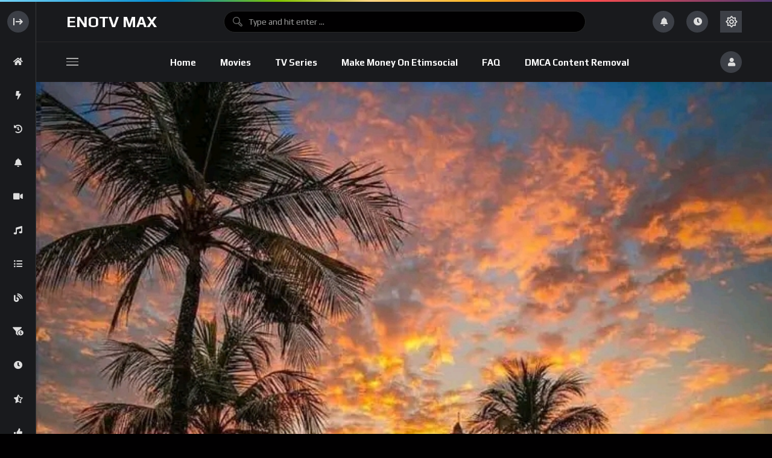

--- FILE ---
content_type: text/html; charset=UTF-8
request_url: https://etimvideo.com/member-list/channel-id/78/
body_size: 15759
content:
<!doctype html>
<html lang="en-US">
<head>
<meta charset="UTF-8">
<meta name="viewport" content="width=device-width, initial-scale=1, maximum-scale=1">
<link rel="profile" href="https://gmpg.org/xfn/11">
<title>Oskar | Etimvideos</title>
<style type="text/css">
.heateor_sss_button_instagram span.heateor_sss_svg,a.heateor_sss_instagram span.heateor_sss_svg{background:radial-gradient(circle at 30% 107%,#fdf497 0,#fdf497 5%,#fd5949 45%,#d6249f 60%,#285aeb 90%)}
.heateor_sss_horizontal_sharing .heateor_sss_svg,.heateor_sss_standard_follow_icons_container .heateor_sss_svg{
color: #fff;
border-width: 0px;
border-style: solid;
border-color: transparent;
}
.heateor_sss_horizontal_sharing .heateorSssTCBackground{
color:#666;
}
.heateor_sss_horizontal_sharing span.heateor_sss_svg:hover,.heateor_sss_standard_follow_icons_container span.heateor_sss_svg:hover{
border-color: transparent;
}
.heateor_sss_vertical_sharing span.heateor_sss_svg,.heateor_sss_floating_follow_icons_container span.heateor_sss_svg{
color: #fff;
border-width: 0px;
border-style: solid;
border-color: transparent;
}
.heateor_sss_vertical_sharing .heateorSssTCBackground{
color:#666;
}
.heateor_sss_vertical_sharing span.heateor_sss_svg:hover,.heateor_sss_floating_follow_icons_container span.heateor_sss_svg:hover{
border-color: transparent;
}
@media screen and (max-width:783px) {.heateor_sss_vertical_sharing{display:none!important}}		</style>
<meta name='robots' content='max-image-preview:large' />
<link rel="preconnect" href="https://fonts.gstatic.com/" crossorigin='anonymous'>
<link rel='preload' as='font' type='font/woff2' crossorigin='anonymous' href='https://etimvideo.com/wp-content/plugins/elementor/assets/lib/font-awesome/webfonts/fa-brands-400.woff2' />
<link rel='preload' as='font' type='font/woff2' crossorigin='anonymous' href='https://etimvideo.com/wp-content/plugins/elementor/assets/lib/font-awesome/webfonts/fa-regular-400.woff2' />
<link rel='preload' as='font' type='font/woff2' crossorigin='anonymous' href='https://etimvideo.com/wp-content/plugins/elementor/assets/lib/font-awesome/webfonts/fa-solid-900.woff2' />
<link rel='dns-prefetch' href='//fonts.googleapis.com' />
<link rel="alternate" type="application/rss+xml" title="Etimvideos &raquo; Feed" href="https://etimvideo.com/feed/" />
<link rel='stylesheet' id='wp-block-library-css' href='//etimvideo.com/wp-content/cache/wpfc-minified/6y1i04bl/fmfyu.css' media='all' />
<style id='classic-theme-styles-inline-css'>
/*! This file is auto-generated */
.wp-block-button__link{color:#fff;background-color:#32373c;border-radius:9999px;box-shadow:none;text-decoration:none;padding:calc(.667em + 2px) calc(1.333em + 2px);font-size:1.125em}.wp-block-file__button{background:#32373c;color:#fff;text-decoration:none}
</style>
<style id='global-styles-inline-css'>
:root{--wp--preset--aspect-ratio--square: 1;--wp--preset--aspect-ratio--4-3: 4/3;--wp--preset--aspect-ratio--3-4: 3/4;--wp--preset--aspect-ratio--3-2: 3/2;--wp--preset--aspect-ratio--2-3: 2/3;--wp--preset--aspect-ratio--16-9: 16/9;--wp--preset--aspect-ratio--9-16: 9/16;--wp--preset--color--black: #000000;--wp--preset--color--cyan-bluish-gray: #abb8c3;--wp--preset--color--white: #ffffff;--wp--preset--color--pale-pink: #f78da7;--wp--preset--color--vivid-red: #cf2e2e;--wp--preset--color--luminous-vivid-orange: #ff6900;--wp--preset--color--luminous-vivid-amber: #fcb900;--wp--preset--color--light-green-cyan: #7bdcb5;--wp--preset--color--vivid-green-cyan: #00d084;--wp--preset--color--pale-cyan-blue: #8ed1fc;--wp--preset--color--vivid-cyan-blue: #0693e3;--wp--preset--color--vivid-purple: #9b51e0;--wp--preset--gradient--vivid-cyan-blue-to-vivid-purple: linear-gradient(135deg,rgba(6,147,227,1) 0%,rgb(155,81,224) 100%);--wp--preset--gradient--light-green-cyan-to-vivid-green-cyan: linear-gradient(135deg,rgb(122,220,180) 0%,rgb(0,208,130) 100%);--wp--preset--gradient--luminous-vivid-amber-to-luminous-vivid-orange: linear-gradient(135deg,rgba(252,185,0,1) 0%,rgba(255,105,0,1) 100%);--wp--preset--gradient--luminous-vivid-orange-to-vivid-red: linear-gradient(135deg,rgba(255,105,0,1) 0%,rgb(207,46,46) 100%);--wp--preset--gradient--very-light-gray-to-cyan-bluish-gray: linear-gradient(135deg,rgb(238,238,238) 0%,rgb(169,184,195) 100%);--wp--preset--gradient--cool-to-warm-spectrum: linear-gradient(135deg,rgb(74,234,220) 0%,rgb(151,120,209) 20%,rgb(207,42,186) 40%,rgb(238,44,130) 60%,rgb(251,105,98) 80%,rgb(254,248,76) 100%);--wp--preset--gradient--blush-light-purple: linear-gradient(135deg,rgb(255,206,236) 0%,rgb(152,150,240) 100%);--wp--preset--gradient--blush-bordeaux: linear-gradient(135deg,rgb(254,205,165) 0%,rgb(254,45,45) 50%,rgb(107,0,62) 100%);--wp--preset--gradient--luminous-dusk: linear-gradient(135deg,rgb(255,203,112) 0%,rgb(199,81,192) 50%,rgb(65,88,208) 100%);--wp--preset--gradient--pale-ocean: linear-gradient(135deg,rgb(255,245,203) 0%,rgb(182,227,212) 50%,rgb(51,167,181) 100%);--wp--preset--gradient--electric-grass: linear-gradient(135deg,rgb(202,248,128) 0%,rgb(113,206,126) 100%);--wp--preset--gradient--midnight: linear-gradient(135deg,rgb(2,3,129) 0%,rgb(40,116,252) 100%);--wp--preset--font-size--small: 13px;--wp--preset--font-size--medium: 20px;--wp--preset--font-size--large: 36px;--wp--preset--font-size--x-large: 42px;--wp--preset--spacing--20: 0.44rem;--wp--preset--spacing--30: 0.67rem;--wp--preset--spacing--40: 1rem;--wp--preset--spacing--50: 1.5rem;--wp--preset--spacing--60: 2.25rem;--wp--preset--spacing--70: 3.38rem;--wp--preset--spacing--80: 5.06rem;--wp--preset--shadow--natural: 6px 6px 9px rgba(0, 0, 0, 0.2);--wp--preset--shadow--deep: 12px 12px 50px rgba(0, 0, 0, 0.4);--wp--preset--shadow--sharp: 6px 6px 0px rgba(0, 0, 0, 0.2);--wp--preset--shadow--outlined: 6px 6px 0px -3px rgba(255, 255, 255, 1), 6px 6px rgba(0, 0, 0, 1);--wp--preset--shadow--crisp: 6px 6px 0px rgba(0, 0, 0, 1);}:where(.is-layout-flex){gap: 0.5em;}:where(.is-layout-grid){gap: 0.5em;}body .is-layout-flex{display: flex;}.is-layout-flex{flex-wrap: wrap;align-items: center;}.is-layout-flex > :is(*, div){margin: 0;}body .is-layout-grid{display: grid;}.is-layout-grid > :is(*, div){margin: 0;}:where(.wp-block-columns.is-layout-flex){gap: 2em;}:where(.wp-block-columns.is-layout-grid){gap: 2em;}:where(.wp-block-post-template.is-layout-flex){gap: 1.25em;}:where(.wp-block-post-template.is-layout-grid){gap: 1.25em;}.has-black-color{color: var(--wp--preset--color--black) !important;}.has-cyan-bluish-gray-color{color: var(--wp--preset--color--cyan-bluish-gray) !important;}.has-white-color{color: var(--wp--preset--color--white) !important;}.has-pale-pink-color{color: var(--wp--preset--color--pale-pink) !important;}.has-vivid-red-color{color: var(--wp--preset--color--vivid-red) !important;}.has-luminous-vivid-orange-color{color: var(--wp--preset--color--luminous-vivid-orange) !important;}.has-luminous-vivid-amber-color{color: var(--wp--preset--color--luminous-vivid-amber) !important;}.has-light-green-cyan-color{color: var(--wp--preset--color--light-green-cyan) !important;}.has-vivid-green-cyan-color{color: var(--wp--preset--color--vivid-green-cyan) !important;}.has-pale-cyan-blue-color{color: var(--wp--preset--color--pale-cyan-blue) !important;}.has-vivid-cyan-blue-color{color: var(--wp--preset--color--vivid-cyan-blue) !important;}.has-vivid-purple-color{color: var(--wp--preset--color--vivid-purple) !important;}.has-black-background-color{background-color: var(--wp--preset--color--black) !important;}.has-cyan-bluish-gray-background-color{background-color: var(--wp--preset--color--cyan-bluish-gray) !important;}.has-white-background-color{background-color: var(--wp--preset--color--white) !important;}.has-pale-pink-background-color{background-color: var(--wp--preset--color--pale-pink) !important;}.has-vivid-red-background-color{background-color: var(--wp--preset--color--vivid-red) !important;}.has-luminous-vivid-orange-background-color{background-color: var(--wp--preset--color--luminous-vivid-orange) !important;}.has-luminous-vivid-amber-background-color{background-color: var(--wp--preset--color--luminous-vivid-amber) !important;}.has-light-green-cyan-background-color{background-color: var(--wp--preset--color--light-green-cyan) !important;}.has-vivid-green-cyan-background-color{background-color: var(--wp--preset--color--vivid-green-cyan) !important;}.has-pale-cyan-blue-background-color{background-color: var(--wp--preset--color--pale-cyan-blue) !important;}.has-vivid-cyan-blue-background-color{background-color: var(--wp--preset--color--vivid-cyan-blue) !important;}.has-vivid-purple-background-color{background-color: var(--wp--preset--color--vivid-purple) !important;}.has-black-border-color{border-color: var(--wp--preset--color--black) !important;}.has-cyan-bluish-gray-border-color{border-color: var(--wp--preset--color--cyan-bluish-gray) !important;}.has-white-border-color{border-color: var(--wp--preset--color--white) !important;}.has-pale-pink-border-color{border-color: var(--wp--preset--color--pale-pink) !important;}.has-vivid-red-border-color{border-color: var(--wp--preset--color--vivid-red) !important;}.has-luminous-vivid-orange-border-color{border-color: var(--wp--preset--color--luminous-vivid-orange) !important;}.has-luminous-vivid-amber-border-color{border-color: var(--wp--preset--color--luminous-vivid-amber) !important;}.has-light-green-cyan-border-color{border-color: var(--wp--preset--color--light-green-cyan) !important;}.has-vivid-green-cyan-border-color{border-color: var(--wp--preset--color--vivid-green-cyan) !important;}.has-pale-cyan-blue-border-color{border-color: var(--wp--preset--color--pale-cyan-blue) !important;}.has-vivid-cyan-blue-border-color{border-color: var(--wp--preset--color--vivid-cyan-blue) !important;}.has-vivid-purple-border-color{border-color: var(--wp--preset--color--vivid-purple) !important;}.has-vivid-cyan-blue-to-vivid-purple-gradient-background{background: var(--wp--preset--gradient--vivid-cyan-blue-to-vivid-purple) !important;}.has-light-green-cyan-to-vivid-green-cyan-gradient-background{background: var(--wp--preset--gradient--light-green-cyan-to-vivid-green-cyan) !important;}.has-luminous-vivid-amber-to-luminous-vivid-orange-gradient-background{background: var(--wp--preset--gradient--luminous-vivid-amber-to-luminous-vivid-orange) !important;}.has-luminous-vivid-orange-to-vivid-red-gradient-background{background: var(--wp--preset--gradient--luminous-vivid-orange-to-vivid-red) !important;}.has-very-light-gray-to-cyan-bluish-gray-gradient-background{background: var(--wp--preset--gradient--very-light-gray-to-cyan-bluish-gray) !important;}.has-cool-to-warm-spectrum-gradient-background{background: var(--wp--preset--gradient--cool-to-warm-spectrum) !important;}.has-blush-light-purple-gradient-background{background: var(--wp--preset--gradient--blush-light-purple) !important;}.has-blush-bordeaux-gradient-background{background: var(--wp--preset--gradient--blush-bordeaux) !important;}.has-luminous-dusk-gradient-background{background: var(--wp--preset--gradient--luminous-dusk) !important;}.has-pale-ocean-gradient-background{background: var(--wp--preset--gradient--pale-ocean) !important;}.has-electric-grass-gradient-background{background: var(--wp--preset--gradient--electric-grass) !important;}.has-midnight-gradient-background{background: var(--wp--preset--gradient--midnight) !important;}.has-small-font-size{font-size: var(--wp--preset--font-size--small) !important;}.has-medium-font-size{font-size: var(--wp--preset--font-size--medium) !important;}.has-large-font-size{font-size: var(--wp--preset--font-size--large) !important;}.has-x-large-font-size{font-size: var(--wp--preset--font-size--x-large) !important;}
:where(.wp-block-post-template.is-layout-flex){gap: 1.25em;}:where(.wp-block-post-template.is-layout-grid){gap: 1.25em;}
:where(.wp-block-columns.is-layout-flex){gap: 2em;}:where(.wp-block-columns.is-layout-grid){gap: 2em;}
:root :where(.wp-block-pullquote){font-size: 1.5em;line-height: 1.6;}
</style>
<link rel='stylesheet' id='redux-extendify-styles-css' href='//etimvideo.com/wp-content/cache/wpfc-minified/kdx6z685/fmfyu.css' media='all' />
<link rel='stylesheet' id='theme-my-login-css' href='//etimvideo.com/wp-content/cache/wpfc-minified/2z679ypg/fmfyu.css' media='all' />
<link rel='stylesheet' id='wp-pagenavi-css' href='//etimvideo.com/wp-content/cache/wpfc-minified/l28b3m5g/fmfyu.css' media='all' />
<link rel='stylesheet' id='beeteam368-google-font-css' href='https://fonts.googleapis.com/css2?family=Play%3Awght%40400%3B700&#038;ver=1.8.7#038;display=swap' media='all' />
<link rel='stylesheet' id='font-awesome-5-all-css' href='//etimvideo.com/wp-content/cache/wpfc-minified/799tjb0m/fmfyu.css' media='all' />
<link rel='stylesheet' id='jquery-overlay-scrollbars-css' href='//etimvideo.com/wp-content/cache/wpfc-minified/qa8xgu5c/fmfyu.css' media='all' />
<link rel='stylesheet' id='beeteam368-style-css' href='//etimvideo.com/wp-content/cache/wpfc-minified/9jm6v0nr/fmfyu.css' media='all' />
<link rel='stylesheet' id='beeteam368-header-poppy-css' href='//etimvideo.com/wp-content/cache/wpfc-minified/d2g5xkcd/fmfyu.css' media='all' />
<link rel='stylesheet' id='beeteam368-side-menu-css' href='//etimvideo.com/wp-content/cache/wpfc-minified/101rnnf2/fmfyu.css' media='all' />
<link rel='stylesheet' id='beeteam368-sticky-menu-css' href='//etimvideo.com/wp-content/cache/wpfc-minified/7b42fkdu/fmfyu.css' media='all' />
<link rel='stylesheet' id='beeteam368-player-css' href='//etimvideo.com/wp-content/cache/wpfc-minified/mn4lyrkt/fmfyu.css' media='all' />
<link rel='stylesheet' id='beeteam368-audio-player-css' href='//etimvideo.com/wp-content/cache/wpfc-minified/4dtl92f/fmfyu.css' media='all' />
<link rel='stylesheet' id='beeteam368-channel-css' href='//etimvideo.com/wp-content/cache/wpfc-minified/qi0dor3w/fmfyu.css' media='all' />
<link rel='stylesheet' id='beeteam368-playlist-css' href='//etimvideo.com/wp-content/cache/wpfc-minified/fwwjkpk/fmfyu.css' media='all' />
<link rel='stylesheet' id='beeteam368-series-css' href='//etimvideo.com/wp-content/cache/wpfc-minified/2mhnjyu/fmfyu.css' media='all' />
<link rel='stylesheet' id='beeteam368-watch-later-css' href='//etimvideo.com/wp-content/cache/wpfc-minified/kkwu269g/fmfyu.css' media='all' />
<link rel='stylesheet' id='beeteam368-review-css' href='//etimvideo.com/wp-content/cache/wpfc-minified/fpd4qnhd/fmfyu.css' media='all' />
<link rel='stylesheet' id='beeteam368-reactions-css' href='//etimvideo.com/wp-content/cache/wpfc-minified/mnuwdpl9/fmfyu.css' media='all' />
<link rel='stylesheet' id='beeteam368-myCred-transfer-css' href='//etimvideo.com/wp-content/cache/wpfc-minified/kpun5n5x/fmfyu.css' media='all' />
<link rel='stylesheet' id='beeteam368-trending-css' href='//etimvideo.com/wp-content/cache/wpfc-minified/31glrblm/fmfyu.css' media='all' />
<link rel='stylesheet' id='beeteam368-login-register-css' href='//etimvideo.com/wp-content/cache/wpfc-minified/1cck2wy1/fmfyu.css' media='all' />
<link rel='stylesheet' id='beeteam368-cast-variant-css' href='//etimvideo.com/wp-content/cache/wpfc-minified/qiymfc83/fmfyu.css' media='all' />
<link rel='stylesheet' id='beeteam368-time-stamp-css' href='//etimvideo.com/wp-content/cache/wpfc-minified/e4omcg7o/fmfyu.css' media='all' />
<link rel='stylesheet' id='beeteam368-subscription-css' href='//etimvideo.com/wp-content/cache/wpfc-minified/22y19j86/fmfyu.css' media='all' />
<link rel='stylesheet' id='beeteam368_obj_wes_style-css' href='//etimvideo.com/wp-content/themes/vidmov/css/btwes.css?ver=1.8.7' media='all' />
<style id='beeteam368_obj_wes_style-inline-css'>
@media(min-width:992px){.beeteam368-h-leilani .beeteam368-top-menu:before{background-repeat:no-repeat;background-attachment:scroll;background-position:center center;background-size:cover;}}
</style>
<link rel='stylesheet' id='beeteam368-dark-version-css' href='//etimvideo.com/wp-content/cache/wpfc-minified/qx3lxsco/fmfyu.css' media='all' />
<link rel='stylesheet' id='heateor_sss_frontend_css-css' href='//etimvideo.com/wp-content/cache/wpfc-minified/7m68vpgs/fmfyu.css' media='all' />
<link rel='stylesheet' id='elementor-icons-css' href='//etimvideo.com/wp-content/cache/wpfc-minified/dg6mau81/fmfyw.css' media='all' />
<link rel='stylesheet' id='elementor-frontend-css' href='//etimvideo.com/wp-content/cache/wpfc-minified/1e5r9kga/fmfyw.css' media='all' />
<link rel='stylesheet' id='swiper-css' href='//etimvideo.com/wp-content/cache/wpfc-minified/fi93i5js/fmfyw.css' media='all' />
<link rel='stylesheet' id='elementor-post-487-css' href='https://etimvideo.com/wp-content/uploads/elementor/css/post-487.css?ver=1688838989' media='all' />
<link rel='stylesheet' id='beeteam368-style-block-css' href='//etimvideo.com/wp-content/cache/wpfc-minified/9jiz4q9r/fmfyw.css' media='all' />
<link rel='stylesheet' id='beeteam368-style-slider-css' href='//etimvideo.com/wp-content/cache/wpfc-minified/een3nlzj/fmfyw.css' media='all' />
<link rel='stylesheet' id='pagination-js-css' href='//etimvideo.com/wp-content/cache/wpfc-minified/6uzcw5xx/fmfyw.css' media='all' />
<link rel='stylesheet' id='beeteam368-style-block-pro-css' href='//etimvideo.com/wp-content/plugins/beeteam368-extensions-pro/elementor/assets/block-pro/block-pro.css?ver=1.8.0' media='all' />
<link rel='stylesheet' id='beeteam368-style-slider-pro-css' href='//etimvideo.com/wp-content/cache/wpfc-minified/8xplc248/fmfyw.css' media='all' />
<link rel='stylesheet' id='google-fonts-1-css' href='https://fonts.googleapis.com/css?family=Roboto%3A100%2C100italic%2C200%2C200italic%2C300%2C300italic%2C400%2C400italic%2C500%2C500italic%2C600%2C600italic%2C700%2C700italic%2C800%2C800italic%2C900%2C900italic%7CRoboto+Slab%3A100%2C100italic%2C200%2C200italic%2C300%2C300italic%2C400%2C400italic%2C500%2C500italic%2C600%2C600italic%2C700%2C700italic%2C800%2C800italic%2C900%2C900italic&#038;display=auto&#038;ver=6.6.1' media='all' />
<link rel="preconnect" href="https://fonts.gstatic.com/" crossorigin><script src="https://etimvideo.com/wp-includes/js/jquery/jquery.min.js?ver=3.7.1" id="jquery-core-js"></script>
<script src="https://etimvideo.com/wp-includes/js/jquery/jquery-migrate.min.js?ver=3.4.1" id="jquery-migrate-js"></script>
<script id="beeteam368_obj_wes-js-extra">
var vidmov_jav_js_object = {"admin_ajax":"https:\/\/etimvideo.com\/wp-admin\/admin-ajax.php","query_vars":{"pagename":"member-list","channel-id":"78","error":"","m":"","p":0,"post_parent":"","subpost":"","subpost_id":"","attachment":"","attachment_id":0,"name":"member-list","page_id":0,"second":"","minute":"","hour":"","day":0,"monthnum":0,"year":0,"w":0,"category_name":"","tag":"","cat":"","tag_id":"","author":"","author_name":"","feed":"","tb":"","paged":0,"meta_key":"","meta_value":"","preview":"","s":"","sentence":"","title":"","fields":"","menu_order":"","embed":"","category__in":[],"category__not_in":[],"category__and":[],"post__in":[],"post__not_in":[],"post_name__in":[],"tag__in":[],"tag__not_in":[],"tag__and":[],"tag_slug__in":[],"tag_slug__and":[],"post_parent__in":[],"post_parent__not_in":[],"author__in":[],"author__not_in":[],"search_columns":[],"ignore_sticky_posts":false,"suppress_filters":false,"cache_results":true,"update_post_term_cache":true,"update_menu_item_cache":false,"lazy_load_term_meta":true,"update_post_meta_cache":true,"post_type":"","posts_per_page":10,"nopaging":false,"comments_per_page":"50","no_found_rows":false,"order":"DESC"},"security":"5205c7f30b","no_more_posts_to_load_text":"No More Posts To Load...","want_to_exit_text":"Are you sure you want to exit?","processing_data_do_not_close_text":"Processing data... Please do not close the browser and this popup.","stay_text":"Stay...","exit_text":"Exit","side_menu":"on","sticky_menu":"on","cache_version":"1.8.7","current_url":"https:\/\/etimvideo.com\/member-list\/channel-id\/78\/?random_query=1722324056","collapse_content_check":"1","show_more_text":"Show More","show_less_text":"Show Less","report_error_choose_one_field":"Choose one from the suggested issues below.","review_library_url":"https:\/\/etimvideo.com\/wp-content\/plugins\/beeteam368-extensions\/inc\/review\/assets\/","very_poor_text":"Very Poor","poor_text":"Poor","ok_text":"Ok","good_text":"Good","very_good_text":"Very Good","thanks_for_rating_text":"Thanks for rating","clear_text":"Clear","not_rated_text":"Not Rated","Half_Star_text":"Half Star","One_Star_text":"One Star","One_Half_Star_text":"One & Half Star","Two_Stars_text":"Two Stars","Two_Half_Stars_text":"Clear","Three_Stars_text":"Three Stars","Three_Half_Stars_text":"Three & Half Stars","Four_Stars_text":"Four Stars","Four_Half_Stars_text":"Four & Half Stars","Five_Stars_text":"Five Stars","Five_Half_Stars_text":"Five & Half Stars","Six_Stars_text":"Six Stars","Six_Half_Stars_text":"Six & Half Stars","Seven_Stars_text":"Seven Stars","Seven_Half_Stars_text":"Seven & Half Stars","Eight_Stars_text":"Eight Stars","Eight_Half_Stars_text":"Eight & Half Stars","Nine_Stars_text":"Nine Stars","Nine_Half_Stars_text":"Nine & Half Stars","Ten_Stars_text":"Ten Stars","review_unit":"percent","reactions_listing":{"like":{"number":0,"users":[],"text":"Like","icon":"<i class=\"fas fa-heart\"><\/i>"},"dislike":{"number":0,"users":[],"text":"Dislike","icon":"<i class=\"fas fa-thumbs-down\"><\/i>"},"squint_tears":{"number":0,"users":[],"text":"Squint Tears","icon":"<i class=\"far fa-grin-squint-tears\"><\/i>"},"cry":{"number":0,"users":[],"text":"Cry","icon":"<i class=\"far fa-sad-cry\"><\/i>"}},"reactions_text_processing":"Processing...","player_library_url":"https:\/\/etimvideo.com\/wp-content\/plugins\/beeteam368-extensions-pro\/inc\/pro-player\/assets\/","player_library_lang":"en","player_crossorigin":"","player_audio_crossorigin":"anonymous","player_adjust_video_size":"on","floating_video_desktop":"on","floating_video_mobile":"on","video_link_does_not_exist_text":"This movie or series is only available for download,please scroll down to download it!!!","audio_link_does_not_exist_text":"Oops, Audio link does not exist or has not been updated!!!","video_no_preview_text":"No Preview","video_knbdn_loading_advertisement":"Loading advertisement...","video_knbdn_skip_ad":"Skip Ad","video_knbdn_skip_ad_in":"Skip Ad in","video_knbdn_ad_single_text":"Ad","video_player_logo_position":"top-left","virtual_gifts_default_bonus_points":"50,100,10","virtual_gifts_default_bonus_text":"%giver% gives %points% points","playlist_error_enter_title":"Please enter the title of the playlist.","upload_library_function_url":"https:\/\/etimvideo.com\/wp-content\/plugins\/beeteam368-extensions-pro\/inc\/user-submit-post\/assets\/","dictFileTooBig":"File is too big ({{filesize}}MiB). Max filesize: {{maxFilesize}}MiB.","dictInvalidFileType":"You can't upload files of this type.","dictResponseError":"Server responded with {{statusCode}} code.","dictCancelUpload":"Processing... [Cancel Upload]","dictCancelUploadConfirmation":"Are you sure you want to cancel this upload?","dictRemoveFile":"Remove","dictRemoveFileConfirmation":"Are you sure you want to delete this file?","dictMaxFilesExceeded":"You can not upload any more files.","tinymce_description":"off","media_maxFilesize":"20","media_maxChunkSize":"30","media_acceptedFiles":".mp4,.m4v,.mov,.wmv,.avi,.mpg,.3gp,3g2,.webm,.ogg,.ogv,.mpd,.mp3,.oga,.wav","featured_image_maxFilesize":"5","dictConfirmDeletePost":"Are you sure to delete this item?","dictConfirmDeleteSource":"Are you sure to delete and replace with new source?","video_vast_time_out":"888","logo_switch":{"main_light":"EnoTV MAX","main_dark":"EnoTV MAX","mobile_light":"EnoTV MAX","mobile_dark":"EnoTV MAX","side_light":"<span class=\"side-top-heading\">EnoTV MAX<\/span>","side_dark":"<span class=\"side-top-heading\">EnoTV MAX<\/span>"}};
</script>
<script src="https://etimvideo.com/wp-content/themes/vidmov/js/btwes.js?ver=1.8.7" id="beeteam368_obj_wes-js"></script>
<script src="https://etimvideo.com/wp-content/themes/vidmov/js/lazysizes.min.js?ver=1.8.7" id="lazysizes-js"></script>
<link rel="https://api.w.org/" href="https://etimvideo.com/wp-json/" /><link rel="alternate" title="JSON" type="application/json" href="https://etimvideo.com/wp-json/wp/v2/pages/1084" /><link rel="EditURI" type="application/rsd+xml" title="RSD" href="https://etimvideo.com/xmlrpc.php?rsd" />
<meta name="generator" content="WordPress 6.6.1" />
<link rel="canonical" href="https://etimvideo.com/member-list/" />
<link rel='shortlink' href='https://etimvideo.com/?p=1084' />
<link rel="alternate" title="oEmbed (JSON)" type="application/json+oembed" href="https://etimvideo.com/wp-json/oembed/1.0/embed?url=https%3A%2F%2Fetimvideo.com%2Fmember-list%2F" />
<link rel="alternate" title="oEmbed (XML)" type="text/xml+oembed" href="https://etimvideo.com/wp-json/oembed/1.0/embed?url=https%3A%2F%2Fetimvideo.com%2Fmember-list%2F&#038;format=xml" />
<meta name="generator" content="Redux 4.4.4" /><script async src="https://pagead2.googlesyndication.com/pagead/js/adsbygoogle.js?client=ca-pub-3489301543255723"
crossorigin="anonymous"></script><meta name="generator" content="Elementor 3.14.1; features: e_dom_optimization, e_optimized_assets_loading, e_optimized_css_loading, a11y_improvements, additional_custom_breakpoints; settings: css_print_method-external, google_font-enabled, font_display-auto">
</head>
<body class="page-template-default page page-id-1084 beeteam368-member-page dark-mode side-menu-mode beeteam368-body-control-class elementor-default elementor-kit-487 elementor-page elementor-page-1084">
<script async src="https://pagead2.googlesyndication.com/pagead/js/adsbygoogle.js?client=ca-pub-3489301543255723"
crossorigin="anonymous"></script>
<div class="beeteam368_color_bar beeteam368_color_loading_control"></div>
<div id="beeteam368-side-menu" class="beeteam368-side-menu beeteam368-side-menu-control">
<div id="beeteam368-side-menu-body" class="beeteam368-side-menu-body">
<div class="side-close-btn ctrl-show-hidden-elm flex-row-control flex-vertical-middle">
<div class="layer-hidden">
<div class="beeteam368-logo-wrap elm-logo-side">
<a href="https://etimvideo.com/" title="Etimvideos"
class="beeteam368-logo-link h6 side-logo-control">
<span class="side-top-heading">EnoTV MAX</span>            </a>
</div>
</div>
<div class="layer-show ">
<div class="beeteam368-icon-item svg-side-btn oc-btn-control">
<svg width="100%" height="100%" version="1.1" viewBox="0 0 20 20" x="0px" y="0px"
class="side-menu-close">
<g>
<path d="M4 16V4H2v12h2zM13 15l-1.5-1.5L14 11H6V9h8l-2.5-2.5L13 5l5 5-5 5z"></path>
</g>
</svg>
<svg width="100%" height="100%" version="1.1" viewBox="0 0 20 20" x="0px" y="0px"
class="side-menu-open">
<g>
<path d="M16 16V4h2v12h-2zM6 9l2.501-2.5-1.5-1.5-5 5 5 5 1.5-1.5-2.5-2.5h8V9H6z"></path>
</g>
</svg>
</div>
</div>
</div>
<div class="side-nav-default">
<a href="https://etimvideo.com/"
class="ctrl-show-hidden-elm home-items flex-row-control flex-vertical-middle ">
<span class="layer-show">
<span class="beeteam368-icon-item">
<i class="fas fa-home"></i>
</span>
</span>
<span class="layer-hidden">
<span class="nav-font category-menu">Home</span>
</span>
</a>
<ul id="side-menu-navigation" class="side-row side-menu-navigation nav-font nav-font-size-13">
<li id="menu-item-81" class="menu-item menu-item-type-taxonomy menu-item-object-vidmov_video_category menu-item-81"><a href="https://etimvideo.com/video-category/movies/">Movies</a></li>
<li id="menu-item-5190" class="menu-item menu-item-type-custom menu-item-object-custom menu-item-5190"><a href="https://etimvideo.com/video-category/tv-series/">TV SERIES</a></li>
<li id="menu-item-5127" class="menu-item menu-item-type-custom menu-item-object-custom menu-item-5127"><a href="https://play.google.com/store/apps/details?id=etimsocialmessenger.app.webview">Make Money On Etimsocial</a></li>
<li id="menu-item-2220" class="menu-item menu-item-type-post_type menu-item-object-page menu-item-2220"><a href="https://etimvideo.com/faq-2/">FAQ</a></li>
<li id="menu-item-2640" class="menu-item menu-item-type-post_type menu-item-object-page menu-item-2640"><a href="https://etimvideo.com/dmca-content-removal/">DMCA Content Removal</a></li>
</ul>
<a href="https://etimvideo.com/trending/" class="ctrl-show-hidden-elm trending-items flex-row-control flex-vertical-middle ">
<span class="layer-show">
<span class="beeteam368-icon-item">
<i class="fas fa-bolt"></i>
</span>
</span>
<span class="layer-hidden">
<span class="nav-font category-menu">Trending</span>
</span>
</a>
<a href="https://etimvideo.com/main-login/" data-redirect="history_page" data-note="Sign in to see your history." class="ctrl-show-hidden-elm history-items flex-row-control flex-vertical-middle reg-log-popup-control">
<span class="layer-show">
<span class="beeteam368-icon-item">
<i class="fas fa-history"></i>
</span>
</span>
<span class="layer-hidden">
<span class="nav-font category-menu">History</span>
</span>
</a>
<a href="https://etimvideo.com/main-login/" data-redirect="notifications_page" data-note="Sign in to see your notifications." class="ctrl-show-hidden-elm subscription-items flex-row-control flex-vertical-middle reg-log-popup-control">
<span class="layer-show">
<span class="beeteam368-icon-item">
<i class="fas fa-bell"></i>
</span>
</span>
<span class="layer-hidden">
<span class="nav-font category-menu">Notifications</span>
</span>
</a>
<a href="https://etimvideo.com/main-login/" data-redirect="your_videos_page" data-note="Sign in to see your videos." class="ctrl-show-hidden-elm your-video-items flex-row-control flex-vertical-middle reg-log-popup-control">
<span class="layer-show">
<span class="beeteam368-icon-item">
<i class="fas fa-video"></i>
</span>
</span>
<span class="layer-hidden">
<span class="nav-font category-menu">Your Videos</span>
</span>
</a>
<a href="https://etimvideo.com/main-login/" data-redirect="your_audios_page" data-note="Sign in to see your audios." class="ctrl-show-hidden-elm your-audio-items flex-row-control flex-vertical-middle reg-log-popup-control">
<span class="layer-show">
<span class="beeteam368-icon-item">
<i class="fas fa-music"></i>
</span>
</span>
<span class="layer-hidden">
<span class="nav-font category-menu">Your Audios</span>
</span>
</a>
<a href="https://etimvideo.com/main-login/" data-redirect="your_playlists_page" data-note="Sign in to see your playlists." class="ctrl-show-hidden-elm your-playlist-items flex-row-control flex-vertical-middle reg-log-popup-control">
<span class="layer-show">
<span class="beeteam368-icon-item">
<i class="fas fa-list-ul"></i>
</span>
</span>
<span class="layer-hidden">
<span class="nav-font category-menu">Your Playlists</span>
</span>
</a>
<a href="https://etimvideo.com/main-login/" data-redirect="your_posts_page" data-note="Sign in to see your posts." class="ctrl-show-hidden-elm your-post-items flex-row-control flex-vertical-middle reg-log-popup-control">
<span class="layer-show">
<span class="beeteam368-icon-item">
<i class="fas fa-blog"></i>
</span>
</span>
<span class="layer-hidden">
<span class="nav-font category-menu">Your Posts</span>
</span>
</a>
<a href="https://etimvideo.com/main-login/" data-redirect="transfer_history_page" data-note="Sign in to see your transfer history." class="ctrl-show-hidden-elm subscription-items flex-row-control flex-vertical-middle reg-log-popup-control">
<span class="layer-show">
<span class="beeteam368-icon-item">
<i class="fas fa-funnel-dollar"></i>
</span>
</span>
<span class="layer-hidden">
<span class="nav-font category-menu">Transfer History</span>
</span>
</a>
<a href="https://etimvideo.com/main-login/" data-redirect="watch_later_page" data-note="Sign in to see posts you&#039;ve added to your watch later list." class="ctrl-show-hidden-elm watch-later-items flex-row-control flex-vertical-middle reg-log-popup-control">
<span class="layer-show">
<span class="beeteam368-icon-item">
<i class="fas fa-clock"></i>
</span>
</span>
<span class="layer-hidden">
<span class="nav-font category-menu">Watch Later</span>
</span>
</a>
<a href="https://etimvideo.com/main-login/" data-redirect="rated_page" data-note="Sign in to see posts you&#039;ve rated in the past." class="ctrl-show-hidden-elm your-rated-items flex-row-control flex-vertical-middle reg-log-popup-control">
<span class="layer-show">
<span class="beeteam368-icon-item">
<i class="fas fa-star-half-alt"></i>
</span>
</span>
<span class="layer-hidden">
<span class="nav-font category-menu">Rated Posts</span>
</span>
</a>
<a href="https://etimvideo.com/main-login/" data-redirect="reacted_page" data-note="Sign in to see posts you&#039;ve reacted to in the past." class="ctrl-show-hidden-elm reacted-posts-item flex-row-control flex-vertical-middle reg-log-popup-control">
<span class="layer-show">
<span class="beeteam368-icon-item">
<i class="fas fa-thumbs-up"></i>
</span>
</span>
<span class="layer-hidden">
<span class="nav-font category-menu">Reacted Posts</span>
</span>
</a>
<a href="https://etimvideo.com/main-login/" data-redirect="subscriptions_page" data-note="Sign in to see your subscriptions." class="ctrl-show-hidden-elm subscription-items flex-row-control flex-vertical-middle reg-log-popup-control">
<span class="layer-show">
<span class="beeteam368-icon-item">
<i class="fas fa-heart"></i>
</span>
</span>
<span class="layer-hidden">
<span class="nav-font category-menu">Subscriptions</span>
</span>
</a>
</div>
</div>
</div>
<div id="beeteam368-site-wrap-parent" class="beeteam368-site-wrap-parent beeteam368-site-wrap-parent-control">
<header id="beeteam368-site-header" class="beeteam368-site-header beeteam368-site-header-control flex-row-control beeteam368-h-poppy">
<div class="beeteam368-top-menu beeteam368-top-menu-control">
<div class="site__container main__container-control">
<div class="site__row flex-row-control flex-vertical-middle beeteam368-top-menu-row">
<div class="beeteam368-sidemenu-btn site__col auto-width">
<div class="oc-btn oc-btn-control">
<div class="bar top"></div>
<div class="bar middle"></div>
<div class="bar bottom"></div>
</div>
</div>
<div class="site__col auto-width beeteam368-logo">
<div class="beeteam368-logo-wrap">
<a href="https://etimvideo.com/" title="Etimvideos"
class="beeteam368-logo-link h1 main-logo-control">
EnoTV MAX            </a>
</div>
</div>
<div class="site__col beeteam368-searchbox">
<div class="beeteam368-searchbox-wrap beeteam368-searchbox-wrap-control flex-row-control flex-vertical-middle ">
<form action="https://etimvideo.com/" method="get" class="beeteam368-searchform">
<input id="beeteam368-searchtext" class="beeteam368-searchtext beeteam368-searchtext-control"
autocomplete="off" type="text"
placeholder="Type and hit enter ..." name="s"
value="">
<span class="beetam368-back-focus beetam368-back-focus-control flex-row-control flex-vertical-middle flex-row-center"><i class="fas fa-arrow-left"></i></span>
<div class="beeteam368-search-process floatingBarsG">
<div class="blockG rotateG_01"></div>
<div class="blockG rotateG_02"></div>
<div class="blockG rotateG_03"></div>
<div class="blockG rotateG_04"></div>
<div class="blockG rotateG_05"></div>
<div class="blockG rotateG_06"></div>
<div class="blockG rotateG_07"></div>
<div class="blockG rotateG_08"></div>
</div>
<div class="beeteam368-search-suggestions">
<a data-href="https://etimvideo.com/" href="https://etimvideo.com/?s" class="beeteam368-suggestion-item flex-row-control flex-vertical-middle beeteam368-suggestion-item-keyword-block beeteam368-suggestion-item-keyword-block-control show-block">
<span class="beeteam368-icon-item small-item primary-color"><i class="fas fa-search"></i></span>
<span class="beeteam368-suggestion-item-content search-with-keyword">
<span class="beeteam368-suggestion-item-title h6 h-light">Search For: <span class="beeteam368-sg-keyword beeteam368-sg-keyword-control font-weight-bold">Movie should be distinctly</span></span>
</span>
<span class="beeteam368-suggestion-item-content search-with-default">
<span class="beeteam368-suggestion-item-title h6 font-weight-bold">Please enter a search term in the search box.</span>
</span>
</a>
<div class="beeteam368-sg-new-posts beeteam368-live-search-control">
<h5 class="beeteam368-sg-new-posts-heading sg-heading-default">Do Not Miss</h5>
<h5 class="beeteam368-sg-new-posts-heading sg-heading-dynamic">Search Suggestions</h5>
<a href="https://etimvideo.com/video/test/" class="beeteam368-suggestion-item beeteam368-suggestion-item-default flex-row-control flex-vertical-middle">
<span class="beeteam368-icon-item small-item"><i class="fas fa-quote-left"></i></span>
<span class="beeteam368-suggestion-item-content">
<span class="beeteam368-suggestion-item-title h6 h-light">Test</span>
<span class="beeteam368-suggestion-item-tax font-size-10">Video</span>
</span>
</a>
<a href="https://etimvideo.com/video/top-gun-maverick/" class="beeteam368-suggestion-item beeteam368-suggestion-item-default flex-row-control flex-vertical-middle">
<span class="beeteam368-icon-item small-item"><i class="fas fa-quote-left"></i></span>
<span class="beeteam368-suggestion-item-content">
<span class="beeteam368-suggestion-item-title h6 h-light">Top Gun: Maverick</span>
<span class="beeteam368-suggestion-item-tax font-size-10">Video</span>
</span>
<span class="beeteam368-suggestion-item-image"><img width="150" height="150" src="https://etimvideo.com/wp-content/uploads/2022/08/Top-Gun-Maverick-2022-download-NetNaija.xyz_-150x150.jpg" class="blog-img" alt="" decoding="async" srcset="https://etimvideo.com/wp-content/uploads/2022/08/Top-Gun-Maverick-2022-download-NetNaija.xyz_-150x150.jpg 150w, https://etimvideo.com/wp-content/uploads/2022/08/Top-Gun-Maverick-2022-download-NetNaija.xyz_-300x300.jpg 300w" sizes="(max-width: 150px) 100vw, 150px" /></span>
</a>
<a href="https://etimvideo.com/playlist/marry-me-marry-you/" class="beeteam368-suggestion-item beeteam368-suggestion-item-default flex-row-control flex-vertical-middle">
<span class="beeteam368-icon-item small-item"><i class="fas fa-quote-left"></i></span>
<span class="beeteam368-suggestion-item-content">
<span class="beeteam368-suggestion-item-title h6 h-light">Marry Me, Marry You</span>
<span class="beeteam368-suggestion-item-tax font-size-10">Playlist</span>
</span>
</a>
<a href="https://etimvideo.com/video/mr-harrigans-phone-2022/" class="beeteam368-suggestion-item beeteam368-suggestion-item-default flex-row-control flex-vertical-middle">
<span class="beeteam368-icon-item small-item"><i class="fas fa-quote-left"></i></span>
<span class="beeteam368-suggestion-item-content">
<span class="beeteam368-suggestion-item-title h6 h-light">Mr. Harrigan’s Phone (2022)</span>
<span class="beeteam368-suggestion-item-tax font-size-10">Video</span>
</span>
<span class="beeteam368-suggestion-item-image"><img width="150" height="150" src="https://etimvideo.com/wp-content/uploads/2022/10/Mr.-Harrigans-Phone-2022-150x150.jpg" class="blog-img" alt="" decoding="async" /></span>
</a>
<a href="https://etimvideo.com/video/speak-no-evil-2022-download-only/" class="beeteam368-suggestion-item beeteam368-suggestion-item-default flex-row-control flex-vertical-middle">
<span class="beeteam368-icon-item small-item"><i class="fas fa-quote-left"></i></span>
<span class="beeteam368-suggestion-item-content">
<span class="beeteam368-suggestion-item-title h6 h-light">Speak No Evil (2022) ++Download Only</span>
<span class="beeteam368-suggestion-item-tax font-size-10">Video</span>
</span>
<span class="beeteam368-suggestion-item-image"><img width="150" height="150" src="https://etimvideo.com/wp-content/uploads/2022/09/Speak-No-Evil-2022-150x150.jpg" class="blog-img" alt="" decoding="async" /></span>
</a>
</div>
</div>
</form>
</div>
</div>
<div class="beeteam368-social-account site__col auto-width">
<div class="beeteam368-social-account-wrap flex-row-control flex-vertical-middle flex-row-center">
<a href="https://etimvideo.com/main-login/" data-redirect="notifications_page" data-note="Please subscribe your favorite channels to receive notifications." class="beeteam368-icon-item beeteam368-top-menu-notifications reg-log-popup-control tooltip-style bottom-center">
<i class="fas fa-bell"></i>
<span class="tooltip-text">Notifications</span>
</a>            
<a href="https://etimvideo.com/main-login/" data-redirect="watch_later_page" data-note="Sign in to see posts you&#039;ve added to your watch later list." class="beeteam368-icon-item beeteam368-top-menu-watch-later reg-log-popup-control tooltip-style bottom-center">
<i class="fas fa-clock"></i>
<span class="tooltip-text">Watch Later</span>
</a>
<div class="beeteam368-icon-item beeteam368-dark-light-btn beeteam368-i-dark-light-btn-control">
<span class="light-bg-layer"></span>
<span class="dark-bg-layer"></span>
<span class="light-layer"><i class="fas fa-sun"></i></span>
<span class="dark-layer"><i class="far fa-sun"></i></span>
</div>
</div>
</div>
<div class="beeteam368-social-account-sub-nav site__col auto-width">
<div class="beeteam368-social-account-wrap flex-row-control">
<div class="beeteam368-icon-item beeteam368-dark-light-btn beeteam368-i-dark-light-btn-control">
<span class="light-bg-layer"></span>
<span class="dark-bg-layer"></span>
<span class="light-layer"><i class="fas fa-sun"></i></span>
<span class="dark-layer"><i class="far fa-sun"></i></span>
</div>
</div>
</div>
</div>
</div>
</div>
<div class="beeteam368-main-menu beeteam368-main-menu-control">
<div class="site__container main__container-control beeteam368-menu-container-mobile">
<div class="site__row flex-row-control flex-vertical-middle beeteam368-main-menu-row">
<div class="site__col auto-width beeteam368-mobile-menu-btn">
<div class="oc-mb-mn-btn oc-mb-mn-btn-control ">
<div class="bar top"></div>
<div class="bar middle"></div>
<div class="bar bottom"></div>
</div>
</div>
<div class="beeteam368-sidemenu-btn site__col auto-width">
<div class="oc-btn oc-btn-control">
<div class="bar top"></div>
<div class="bar middle"></div>
<div class="bar bottom"></div>
</div>
</div>
<div class="site__col auto-width beeteam368-logo-mobile">
<div class="beeteam368-logo-wrap elm-logo-mobile">
<a href="https://etimvideo.com/" title="Etimvideos"
class="beeteam368-logo-link h1 mobile-logo-control">
EnoTV MAX            </a>
</div>
</div>
<div class="beeteam368-main-nav site__col auto-width">
<ul class="flex-row-control nav-font menu-items-lyt menu-items-lyt-control flex-row-center">
<li id="menu-item-21" class="menu-item menu-item-type-post_type menu-item-object-page menu-item-21"><a href="https://etimvideo.com/main-demo/">Home</a></li>
<li id="menu-item-107" class="menu-item menu-item-type-taxonomy menu-item-object-vidmov_video_category menu-item-107"><a href="https://etimvideo.com/video-category/movies/">Movies</a></li>
<li id="menu-item-5076" class="menu-item menu-item-type-custom menu-item-object-custom menu-item-5076"><a href="https://etimvideo.com/video-category/tv-series/">TV Series</a></li>
<li id="menu-item-5126" class="menu-item menu-item-type-custom menu-item-object-custom menu-item-5126"><a href="https://play.google.com/store/apps/details?id=etimsocialmessenger.app.webview">Make Money On Etimsocial</a></li>
<li id="menu-item-2219" class="menu-item menu-item-type-post_type menu-item-object-page menu-item-2219"><a href="https://etimvideo.com/faq-2/">FAQ</a></li>
<li id="menu-item-2641" class="menu-item menu-item-type-post_type menu-item-object-page menu-item-2641"><a href="https://etimvideo.com/dmca-content-removal/">DMCA Content Removal</a></li>
</ul>
</div>
<div class="beeteam368-social-account-sub-login-nav site__col auto-width">
<div class="beeteam368-social-account-wrap flex-row-control">
<a href="https://etimvideo.com/main-login/" class="beeteam368-icon-item beeteam368-i-member tooltip-style left-item reg-log-popup-control" data-note="If you already have an account, you can use it to sign in here.">
<i class="fas fa-user"></i>
<span class="tooltip-text">Click to login or register</span>
</a>
</div>
</div>
</div>
</div>
</div>
</header>
<div class="channel-banner dark-mode">
<img src="https://etimvideo.com/wp-content/uploads/2022/08/etimsocial_96a996da31894cb2e79fa2373ac2faf6-1.jpg" alt="Channel Banner" width="1920" height="500px">
<div class="channel-info site__container main__container-control">
<div class="site__row flex-row-control">
<div class="site__col">
<div class="channel-banner-content">
<div class="posted-on top-post-meta font-meta">
<a href="https://etimvideo.com/member-list/channel-id/78/channel-tab/about/">
<i class="fas fa-id-badge icon"></i><span>About</span>
</a>                                           
</div>
</div>                                	
</div>
</div>                        	
</div>
</div>
<div id="beeteam368-primary-cw" class="beeteam368-primary-cw">
<div class="site__container main__container-control">
<div id="sidebar-direction" class="site__row flex-row-control sidebar-direction">
<main id="main-content" class="site__col main-content global-post-page-content">
<div class="beeteam368-single-author mobile-center flex-row-control flex-vertical-middle">
<div class="author-wrapper flex-row-control flex-vertical-middle">
<a href="https://etimvideo.com/member-list/channel-id/78/" class="author-avatar-wrap" title="Oskar">
<img width="61" height="61" alt="Author Avatar" src="https://etimvideo.com/wp-content/themes/vidmov/css/images/placeholder.png" data-src="https://etimvideo.com/wp-content/uploads/2022/08/cropped-etimsocial_96a996da31894cb2e79fa2373ac2faf6-4.jpg" data-sizes="(max-width: 61px) 100vw, 61px" data-srcset="https://etimvideo.com/wp-content/uploads/2022/08/cropped-etimsocial_96a996da31894cb2e79fa2373ac2faf6-4.jpg 61w, https://etimvideo.com/wp-content/uploads/2022/08/cropped-etimsocial_96a996da31894cb2e79fa2373ac2faf6-5.jpg 122w" class="author-avatar lonely-lazy lazyload lazyload-effect">                    </a>
<div class="author-avatar-name-wrap">
<h4 class="author-avatar-name max-1line">
<a href="https://etimvideo.com/member-list/channel-id/78/" class="author-avatar-name-link" title="Oskar">
<i class="far fa-user-circle author-verified"></i><span>Oskar</span>
</a>
</h4>
<span class="author-meta font-meta">
<i class="icon far fa-heart"></i><span class="subscribers-count subscribers-count-control" data-author-id="78"><span>7</span><span class="info-text">Subscribers</span></span>
</span>
</div>
</div>
<div class="author-subscribe">
<a href="https://etimvideo.com/main-login/" data-note="Sign in to subscribe, only logged in users can subscribe to the channel." class="btnn-default btnn-primary subscribe-button reg-log-popup-control" data-author-id="78" data-post-id="-1">
<i class="icon far fa-heart"></i><span>Subscribe</span>
</a>
</div>
<div class="virtual-gifts">
<a href="https://etimvideo.com/main-login/" data-note="Please login to give this member a gift. It&#039;s the reward that keeps this creator going to keep creating compelling new content." class="icon-style reverse tooltip-style btnn-default reg-log-popup-control" data-author-id="78" data-post-id="-1">
<i class="far fa-star"></i>
<span class="tooltip-text">Virtual Gifts</span>
</a>
</div>                    
</div>
<div class="channel-tabs">                    
<div id="beeteam368_channel_78" class="swiper tabs-wrapper">
<div class="swiper-wrapper tabs-content flex-normal-control">
<a href="https://etimvideo.com/member-list/channel-id/78/channel-tab/videos/" class="swiper-slide tab-item active-item" title="Videos">                    	
<span class="beeteam368-icon-item tab-icon">
<i class="fas fa-video"></i>
</span>
<span class="tab-text h5">Videos</span>
<span class="tab-privacy font-meta font-meta-size-10 is-public">Public</span>                </a>
<a href="https://etimvideo.com/member-list/channel-id/78/channel-tab/transfer_history/" class="swiper-slide tab-item" title="Transfer History">
<span class="beeteam368-icon-item tab-icon">
<i class="fas fa-funnel-dollar"></i>
</span>
<span class="tab-text h5">Transfer History</span>
<span class="tab-privacy font-meta font-meta-size-10 is-public">Public</span>                </a>
<a href="https://etimvideo.com/member-list/channel-id/78/channel-tab/audios/" class="swiper-slide tab-item" title="Audios">
<span class="beeteam368-icon-item tab-icon">
<i class="fas fa-music"></i>
</span>
<span class="tab-text h5">Audios</span>
<span class="tab-privacy font-meta font-meta-size-10 is-public">Public</span>                </a>
<a href="https://etimvideo.com/member-list/channel-id/78/channel-tab/about/" class="swiper-slide tab-item" title="About">
<span class="beeteam368-icon-item tab-icon">
<i class="fas fa-scroll"></i>
</span>
<span class="tab-text h5">About</span>
<span class="tab-privacy font-meta font-meta-size-10 is-public">Public</span>                </a>
<a href="https://etimvideo.com/member-list/channel-id/78/channel-tab/playlists/" class="swiper-slide tab-item" title="Playlists">
<span class="beeteam368-icon-item tab-icon">
<i class="fas fa-list-ul"></i>
</span>
<span class="tab-text h5">Playlists</span>
<span class="tab-privacy font-meta font-meta-size-10 is-public">Public</span>                </a>
<a href="https://etimvideo.com/member-list/channel-id/78/channel-tab/posts/" class="swiper-slide tab-item" title="Posts">
<span class="beeteam368-icon-item tab-icon">
<i class="fas fa-blog"></i>
</span>
<span class="tab-text h5">Posts</span>
<span class="tab-privacy font-meta font-meta-size-10 is-public">Public</span>                </a>        
<a href="https://etimvideo.com/member-list/channel-id/78/channel-tab/watch_later/" class="swiper-slide tab-item" title="Watch Later">
<span class="beeteam368-icon-item tab-icon">
<i class="fas fa-clock"></i>
</span>
<span class="tab-text h5">Watch Later</span>
<span class="tab-privacy font-meta font-meta-size-10 is-public">Public</span>                </a>
<a href="https://etimvideo.com/member-list/channel-id/78/channel-tab/notifications/" class="swiper-slide tab-item" title="Notifications">
<span class="beeteam368-icon-item tab-icon">
<i class="fas fa-bell"></i>
</span>
<span class="tab-text h5">Notifications</span>
<span class="tab-privacy font-meta font-meta-size-10 is-public">Public</span>                </a>
<a href="https://etimvideo.com/member-list/channel-id/78/channel-tab/history/" class="swiper-slide tab-item" title="History">
<span class="beeteam368-icon-item tab-icon">
<i class="fas fa-history"></i>
</span>
<span class="tab-text h5">History</span>
<span class="tab-privacy font-meta font-meta-size-10 is-public">Public</span>                </a>
<a href="https://etimvideo.com/member-list/channel-id/78/channel-tab/rated/" class="swiper-slide tab-item" title="Rated">
<span class="beeteam368-icon-item tab-icon">
<i class="fas fa-star-half-alt"></i>
</span>
<span class="tab-text h5">Rated</span>
<span class="tab-privacy font-meta font-meta-size-10 is-public">Public</span>                </a>
<a href="https://etimvideo.com/member-list/channel-id/78/channel-tab/reacted/" class="swiper-slide tab-item" title="Reacted">
<span class="beeteam368-icon-item tab-icon">
<i class="fas fa-thumbs-up"></i>
</span>
<span class="tab-text h5">Reacted</span>
<span class="tab-privacy font-meta font-meta-size-10 is-public">Public</span>                </a>
<a href="https://etimvideo.com/member-list/channel-id/78/channel-tab/discussion/" class="swiper-slide tab-item" title="Discussion">
<span class="beeteam368-icon-item tab-icon">
<i class="fas fa-comments"></i>
</span>
<span class="tab-text h5">Discussion</span>
<span class="tab-privacy font-meta font-meta-size-10 is-public">Public</span>                </a>
<a href="https://etimvideo.com/member-list/channel-id/78/channel-tab/subscriptions/" class="swiper-slide tab-item" title="Subscriptions">
<span class="beeteam368-icon-item tab-icon">
<i class="fas fa-heart"></i>
</span>
<span class="tab-text h5">Subscriptions</span>
<span class="tab-privacy font-meta font-meta-size-10 is-public">Public</span>                </a>                            
</div>
<div class="slider-button-prev"><i class="fas fa-chevron-left"></i></div>
<div class="slider-button-next"><i class="fas fa-chevron-right"></i></div>
</div>
<script type="module">
if(document.getElementById('swiper-css') === null){
document.head.innerHTML += '<link id="swiper-css" rel="stylesheet" href='//etimvideo.com/wp-content/cache/wpfc-minified/8y9vdrjt/fmfyw.css' media="all">';
}
import Swiper from 'https://etimvideo.com/wp-content/themes/vidmov/js/swiper-slider/swiper-bundle.esm.browser.min.js';
var beeteam368_channel_78_params = {
'navigation':{
'nextEl': '.slider-button-next', 
'prevEl': '.slider-button-prev'
},
'spaceBetween': 0,
'slidesPerView': 'auto',
'freeMode': true,
'freeModeSticky': true,
'on':{
init: function(swiper){
var parent_item = jQuery('#beeteam368_channel_78');
var active_item = parent_item.find('.tab-item.active-item');
if(active_item.length > 0){
var offset = active_item.offset();
var check_left = offset.left + active_item.outerWidth();
if(check_left > parent_item.offset().left + parent_item.outerWidth()){
swiper.slideTo(active_item.index(), 1000);
}
}
}
}						
}
const beeteam368_channel_78 = new Swiper('#beeteam368_channel_78', beeteam368_channel_78_params);				
</script>
</div>
<div class="channel-content is-tab-content-videos" data-id="78">
<div class="blog-info-filter site__row flex-row-control flex-row-space-between flex-vertical-middle filter-blog-style-marguerite">               	
<div class="posts-filter site__col">
<div class="filter-block filter-block-control">
<span class="default-item default-item-control">
<i class="fas fa-sort-numeric-up-alt"></i>
<span>
Sort by: Newest Items                                </span>
<i class="arr-icon fas fa-chevron-down"></i>
</span>
<div class="drop-down-sort drop-down-sort-control">
<a href="https://etimvideo.com/member-list/channel-id/78/?pagename=member-list&#038;channel-id=78&#038;paged=1&#038;sort_by=new" title="Newest Items"><i class="fil-icon far fa-arrow-alt-circle-right"></i> <span>Newest Items</span></a>
<a href="https://etimvideo.com/member-list/channel-id/78/?pagename=member-list&#038;channel-id=78&#038;paged=1&#038;sort_by=old" title="Oldest Items"><i class="fil-icon far fa-arrow-alt-circle-right"></i> <span>Oldest Items</span></a>
<a href="https://etimvideo.com/member-list/channel-id/78/?pagename=member-list&#038;channel-id=78&#038;paged=1&#038;sort_by=title_a_z" title="Alphabetical (A-Z)"><i class="fil-icon far fa-arrow-alt-circle-right"></i> <span>Alphabetical (A-Z)</span></a>
<a href="https://etimvideo.com/member-list/channel-id/78/?pagename=member-list&#038;channel-id=78&#038;paged=1&#038;sort_by=title_z_a" title="Alphabetical (Z-A)"><i class="fil-icon far fa-arrow-alt-circle-right"></i> <span>Alphabetical (Z-A)</span></a>
<a href="https://etimvideo.com/member-list/channel-id/78/?pagename=member-list&#038;channel-id=78&#038;paged=1&#038;sort_by=highest_rating" title="Highest Rating"><i class="fil-icon far fa-arrow-alt-circle-right"></i> <span>Highest Rating</span></a>
<a href="https://etimvideo.com/member-list/channel-id/78/?pagename=member-list&#038;channel-id=78&#038;paged=1&#038;sort_by=lowest_rating" title="Lowest Rating"><i class="fil-icon far fa-arrow-alt-circle-right"></i> <span>Lowest Rating</span></a>
<a href="https://etimvideo.com/member-list/channel-id/78/?pagename=member-list&#038;channel-id=78&#038;paged=1&#038;sort_by=most_liked" title="Most Liked"><i class="fil-icon far fa-arrow-alt-circle-right"></i> <span>Most Liked</span></a>
<a href="https://etimvideo.com/member-list/channel-id/78/?pagename=member-list&#038;channel-id=78&#038;paged=1&#038;sort_by=most_disliked" title="Most Disliked"><i class="fil-icon far fa-arrow-alt-circle-right"></i> <span>Most Disliked</span></a>
<a href="https://etimvideo.com/member-list/channel-id/78/?pagename=member-list&#038;channel-id=78&#038;paged=1&#038;sort_by=most_laughed" title="Most Laughed"><i class="fil-icon far fa-arrow-alt-circle-right"></i> <span>Most Laughed</span></a>
<a href="https://etimvideo.com/member-list/channel-id/78/?pagename=member-list&#038;channel-id=78&#038;paged=1&#038;sort_by=most_cried" title="Most Cried"><i class="fil-icon far fa-arrow-alt-circle-right"></i> <span>Most Cried</span></a>
<a href="https://etimvideo.com/member-list/channel-id/78/?pagename=member-list&#038;channel-id=78&#038;paged=1&#038;sort_by=most_viewed" title="Most Viewed"><i class="fil-icon far fa-arrow-alt-circle-right"></i> <span>Most Viewed</span></a>
</div>
</div>
</div>
<div class="total-posts site__col">
<div class="total-posts-content">
<i class="far fa-chart-bar"></i>
<span>
There are 1 items in this tab                            </span>  
</div>                    	                      
</div>
</div>
<div id="blog_wrapper_15791795091722324056" class="blog-wrapper global-blog-wrapper blog-wrapper-control flex-row-control site__row blog-style-marguerite">                
<article id="post-2531" class="post-item site__col flex-row-control post-2531 vidmov_video type-vidmov_video status-publish has-post-thumbnail hentry tag-lifehacks tag-thiskindlove">
<div class="post-item-wrap flex-column-control">
<div class="post-featured-image preview-mode-control"  data-id="2531"><a data-post-id="2531" data-post-type="vidmov_video" href="https://etimvideo.com/video/simple-life-hacks-2/" title="Best life partner" class="blog-img-link blog-img-link-control lazy-mode img-16x9"><img class="blog-img lazyload lazyload-effect" src="https://etimvideo.com/wp-content/themes/vidmov/css/images/placeholder.png" data-src="https://etimvideo.com/wp-content/uploads/2022/08/ef6c649f-e783-4a12-b977-91001b85ba71-300x169.png" width="300"  height="169" data-srcset="https://etimvideo.com/wp-content/uploads/2022/08/ef6c649f-e783-4a12-b977-91001b85ba71-300x169.png 300w, https://etimvideo.com/wp-content/uploads/2022/08/ef6c649f-e783-4a12-b977-91001b85ba71-420x237.png 420w" data-sizes="(max-width: 300px) 100vw, 300px" alt="ef6c649f-e783-4a12-b977-91001b85ba71.png" /><div class="loading-hls"><span></span></div></a><div class="beeteam368-bt-ft-img second-show flex-row-control flex-vertical-middle tiny-icons dark-mode"><a class="beeteam368-icon-item reg-log-popup-control" href="https://etimvideo.com/main-login/" data-note="Sign in to add posts to watch later." data-id="2531">
<i class="fas fa-clock"></i>
</a></div><div class="beeteam368-bt-ft-img first-show flex-row-control flex-vertical-middle"><span class="review-score-wrapper review-score-wrapper-control small-size dark-mode red-percent rv-percent" data-id="2531" style="background-image:linear-gradient(270deg, transparent 50%, var(--color__sub-circle-score-percent) 50%), linear-gradient(270deg, var(--color__sub-circle-score-percent) 50%, transparent 50%);"><span class="review-score-percent review-score-percent-control h6" data-id="2531">0<span class="review-percent font-main font-size-8">%</span></span></span></div></div>
<h3 class="entry-title post-title max-2lines h5 h6-mobile">
<a class="post-listing-title" href="https://etimvideo.com/video/simple-life-hacks-2/" title="Best life partner">Best life partner</a>
</h3>
<div class="posted-on top-post-meta font-meta">
<a href="https://etimvideo.com/member-list/channel-id/78/" title="Oskar" class="author-item"><i class="far fa-user-circle author-verified"></i><span>Oskar</span></a><span class="seperate"></span>
<time class="entry-date published" datetime="2022-08-22T10:33:11+01:00">2 years ago</time>        </div>
<div class="posted-on ft-post-meta font-meta font-meta-size-12 tiny-icons flex-row-control flex-row-center">
<div class="post-lt-ft-left flex-row-control flex-vertical-middle">
<div class="post-footer-item post-lt-reactions post-lt-reaction-control" data-id="2531" data-active="0" data-count='{"like":"1","dislike":0,"squint_tears":0,"cry":0}'>
<span class="reaction-item beeteam368-icon-item tiny-item like-reaction"><i class="fas fa-heart"></i></span>                <span class="item-number item-number-control">1</span>
<span class="item-text item-text-control">reaction</span>
</div>
<span class="post-footer-item post-lt-views post-lt-views-control">
<span class="beeteam368-icon-item small-item"><i class="fas fa-eye"></i></span><span class="item-number">70</span>
<span class="item-text">views</span>
</span>            </div>            </div>
</div>
</article>                </div> 
<script>
vidmov_jav_js_object['blog_wrapper_15791795091722324056'] = {"post_type":["vidmov_video"],"author":"78","posts_per_page":12,"post_status":"publish","ignore_sticky_posts":1,"paged":1,"orderby":"date","order":"DESC","error":"","m":"","p":0,"post_parent":"","subpost":"","subpost_id":"","attachment":"","attachment_id":0,"name":"","pagename":"","page_id":0,"second":"","minute":"","hour":"","day":0,"monthnum":0,"year":0,"w":0,"category_name":"","tag":"","cat":"","tag_id":"","author_name":"","feed":"","tb":"","meta_key":"","meta_value":"","preview":"","s":"","sentence":"","title":"","fields":"","menu_order":"","embed":"","category__in":[],"category__not_in":[],"category__and":[],"post__in":[],"post__not_in":[],"post_name__in":[],"tag__in":[],"tag__not_in":[],"tag__and":[],"tag_slug__in":[],"tag_slug__and":[],"post_parent__in":[],"post_parent__not_in":[],"author__in":[78],"author__not_in":[],"search_columns":[],"suppress_filters":false,"cache_results":true,"update_post_term_cache":true,"update_menu_item_cache":false,"lazy_load_term_meta":true,"update_post_meta_cache":true,"nopaging":false,"comments_per_page":"50","no_found_rows":false};						
</script>            	</div>
<div class="top-section-title in-search-page has-icon">
<span class="beeteam368-icon-item trending-icon"><i class="fas fa-users"></i></span>
<span class="sub-title font-main">Member Page</span>
<h1 class="h2 h3-mobile main-title-heading">                            
<span class="main-title">All Members</span> <span class="hd-line"></span>
</h1>
</div>
<div class="blog-info-filter site__row flex-row-control flex-row-space-between flex-vertical-middle filter-blog-style-marguerite-author">               	
<div class="posts-filter site__col">
<div class="filter-block filter-block-control">
<span class="default-item default-item-control">
<i class="fas fa-sort-numeric-up-alt"></i>
<span>
Sort by: Default . . . . . .                                </span>
<i class="arr-icon fas fa-chevron-down"></i>
</span>
<div class="drop-down-sort drop-down-sort-control">
<a href="https://etimvideo.com/member-list/channel-id/78/?pagename=member-list&#038;channel-id=78&#038;paged=1&#038;sort_by=default" title="Default . . . . . ."><i class="fil-icon far fa-arrow-alt-circle-right"></i> <span>Default . . . . . .</span></a>
<a href="https://etimvideo.com/member-list/channel-id/78/?pagename=member-list&#038;channel-id=78&#038;paged=1&#038;sort_by=most_subscriptions" title="Most Subscriptions"><i class="fil-icon far fa-arrow-alt-circle-right"></i> <span>Most Subscriptions</span></a>
<a href="https://etimvideo.com/member-list/channel-id/78/?pagename=member-list&#038;channel-id=78&#038;paged=1&#038;sort_by=highest_reaction_score" title="Highest Reaction Score"><i class="fil-icon far fa-arrow-alt-circle-right"></i> <span>Highest Reaction Score</span></a>
<a href="https://etimvideo.com/member-list/channel-id/78/?pagename=member-list&#038;channel-id=78&#038;paged=1&#038;sort_by=alphabetical_a_z" title="Alphabetical (A-Z)"><i class="fil-icon far fa-arrow-alt-circle-right"></i> <span>Alphabetical (A-Z)</span></a>
<a href="https://etimvideo.com/member-list/channel-id/78/?pagename=member-list&#038;channel-id=78&#038;paged=1&#038;sort_by=alphabetical_z_a" title="Alphabetical (Z-A)"><i class="fil-icon far fa-arrow-alt-circle-right"></i> <span>Alphabetical (Z-A)</span></a>
</div>
</div>
</div>
<div class="total-posts site__col">
<div class="total-posts-content">
<i class="far fa-chart-bar"></i>
<span>
There are 3667 items in this tab                            </span>  
</div>                    	                      
</div>
</div>
<div id="blog_wrapper_15212896501722324056" class="blog-wrapper global-blog-wrapper blog-wrapper-control flex-row-control site__row blog-style-marguerite author-list-style">
<article id="author-860" class="post-item site__col flex-row-control">
<div class="post-item-wrap flex-column-control">                            
<div class="author-wrapper flex-row-control flex-vertical-middle flex-row-center">
<a href="https://etimvideo.com/member-list/channel-id/860/" class="author-avatar-wrap" title="Ay frosh">
<img width="61" height="61" alt="Author Avatar" src="https://etimvideo.com/wp-content/themes/vidmov/css/images/placeholder.png" data-src="https://secure.gravatar.com/avatar/e4ea74ec1d67dd1b4850d541ea78e92d?s=61&#038;d=mm&#038;r=g" data-sizes="(max-width: 61px) 100vw, 61px" data-srcset="https://secure.gravatar.com/avatar/e4ea74ec1d67dd1b4850d541ea78e92d?s=61&#038;d=mm&#038;r=g 61w, https://secure.gravatar.com/avatar/e4ea74ec1d67dd1b4850d541ea78e92d?s=122&#038;d=mm&#038;r=g 122w" class="author-avatar lonely-lazy lazyload lazyload-effect">            </a>
<div class="author-avatar-name-wrap">
<h4 class="author-avatar-name max-1line">
<a href="https://etimvideo.com/member-list/channel-id/860/" class="author-avatar-name-link" title="Ay frosh">
<i class="far fa-user-circle author-verified"></i><span>Ay frosh</span>
</a>
</h4>
<span class="author-meta font-meta">
<i class="icon far fa-heart"></i><span class="subscribers-count subscribers-count-control" data-author-id="860"><span>44</span><span class="info-text">Subscribers</span></span>
</span>
<div class="author-subscribe">
<a href="https://etimvideo.com/main-login/" data-note="Sign in to subscribe, only logged in users can subscribe to the channel." class="btnn-default btnn-primary subscribe-button reg-log-popup-control" data-author-id="860" data-post-id="-1">
<i class="icon far fa-heart"></i><span>Subscribe</span>
</a>
</div>
<span class="author-meta font-meta">
<i class="fas fa-hand-holding-water icon"></i><span class="reaction-score reaction-score-control" data-author-id="860"><span class="info-text">Reaction score:</span><span>0</span></span>
</span>
</div>
</div>
</div>
</article><article id="author-2049" class="post-item site__col flex-row-control">
<div class="post-item-wrap flex-column-control">                            
<div class="author-wrapper flex-row-control flex-vertical-middle flex-row-center">
<a href="https://etimvideo.com/member-list/channel-id/2049/" class="author-avatar-wrap" title="Skillful ben">
<img width="61" height="61" alt="Author Avatar" src="https://etimvideo.com/wp-content/themes/vidmov/css/images/placeholder.png" data-src="https://secure.gravatar.com/avatar/aded3104b6a218dc2bd65ee9cce5244c?s=61&#038;d=mm&#038;r=g" data-sizes="(max-width: 61px) 100vw, 61px" data-srcset="https://secure.gravatar.com/avatar/aded3104b6a218dc2bd65ee9cce5244c?s=61&#038;d=mm&#038;r=g 61w, https://secure.gravatar.com/avatar/aded3104b6a218dc2bd65ee9cce5244c?s=122&#038;d=mm&#038;r=g 122w" class="author-avatar lonely-lazy lazyload lazyload-effect">            </a>
<div class="author-avatar-name-wrap">
<h4 class="author-avatar-name max-1line">
<a href="https://etimvideo.com/member-list/channel-id/2049/" class="author-avatar-name-link" title="Skillful ben">
<i class="far fa-user-circle author-verified"></i><span>Skillful ben</span>
</a>
</h4>
<span class="author-meta font-meta">
<i class="icon far fa-heart"></i><span class="subscribers-count subscribers-count-control" data-author-id="2049"><span>16</span><span class="info-text">Subscribers</span></span>
</span>
<div class="author-subscribe">
<a href="https://etimvideo.com/main-login/" data-note="Sign in to subscribe, only logged in users can subscribe to the channel." class="btnn-default btnn-primary subscribe-button reg-log-popup-control" data-author-id="2049" data-post-id="-1">
<i class="icon far fa-heart"></i><span>Subscribe</span>
</a>
</div>
<span class="author-meta font-meta">
<i class="fas fa-hand-holding-water icon"></i><span class="reaction-score reaction-score-control" data-author-id="2049"><span class="info-text">Reaction score:</span><span>0</span></span>
</span>
</div>
</div>
</div>
</article><article id="author-1475" class="post-item site__col flex-row-control">
<div class="post-item-wrap flex-column-control">                            
<div class="author-wrapper flex-row-control flex-vertical-middle flex-row-center">
<a href="https://etimvideo.com/member-list/channel-id/1475/" class="author-avatar-wrap" title="Salaudeen">
<img width="61" height="61" alt="Author Avatar" src="https://etimvideo.com/wp-content/themes/vidmov/css/images/placeholder.png" data-src="https://secure.gravatar.com/avatar/a48312516ff0d2ff177a92eb62b11abe?s=61&#038;d=mm&#038;r=g" data-sizes="(max-width: 61px) 100vw, 61px" data-srcset="https://secure.gravatar.com/avatar/a48312516ff0d2ff177a92eb62b11abe?s=61&#038;d=mm&#038;r=g 61w, https://secure.gravatar.com/avatar/a48312516ff0d2ff177a92eb62b11abe?s=122&#038;d=mm&#038;r=g 122w" class="author-avatar lonely-lazy lazyload lazyload-effect">            </a>
<div class="author-avatar-name-wrap">
<h4 class="author-avatar-name max-1line">
<a href="https://etimvideo.com/member-list/channel-id/1475/" class="author-avatar-name-link" title="Salaudeen">
<i class="far fa-user-circle author-verified"></i><span>Salaudeen</span>
</a>
</h4>
<span class="author-meta font-meta">
<i class="icon far fa-heart"></i><span class="subscribers-count subscribers-count-control" data-author-id="1475"><span>24</span><span class="info-text">Subscribers</span></span>
</span>
<div class="author-subscribe">
<a href="https://etimvideo.com/main-login/" data-note="Sign in to subscribe, only logged in users can subscribe to the channel." class="btnn-default btnn-primary subscribe-button reg-log-popup-control" data-author-id="1475" data-post-id="-1">
<i class="icon far fa-heart"></i><span>Subscribe</span>
</a>
</div>
<span class="author-meta font-meta">
<i class="fas fa-hand-holding-water icon"></i><span class="reaction-score reaction-score-control" data-author-id="1475"><span class="info-text">Reaction score:</span><span>0</span></span>
</span>
</div>
</div>
</div>
</article><article id="author-1991" class="post-item site__col flex-row-control">
<div class="post-item-wrap flex-column-control">                            
<div class="author-wrapper flex-row-control flex-vertical-middle flex-row-center">
<a href="https://etimvideo.com/member-list/channel-id/1991/" class="author-avatar-wrap" title="Divy">
<img width="61" height="61" alt="Author Avatar" src="https://etimvideo.com/wp-content/themes/vidmov/css/images/placeholder.png" data-src="https://secure.gravatar.com/avatar/417a7958f84f35b58a3734de9a58b401?s=61&#038;d=mm&#038;r=g" data-sizes="(max-width: 61px) 100vw, 61px" data-srcset="https://secure.gravatar.com/avatar/417a7958f84f35b58a3734de9a58b401?s=61&#038;d=mm&#038;r=g 61w, https://secure.gravatar.com/avatar/417a7958f84f35b58a3734de9a58b401?s=122&#038;d=mm&#038;r=g 122w" class="author-avatar lonely-lazy lazyload lazyload-effect">            </a>
<div class="author-avatar-name-wrap">
<h4 class="author-avatar-name max-1line">
<a href="https://etimvideo.com/member-list/channel-id/1991/" class="author-avatar-name-link" title="Divy">
<i class="far fa-user-circle author-verified"></i><span>Divy</span>
</a>
</h4>
<span class="author-meta font-meta">
<i class="icon far fa-heart"></i><span class="subscribers-count subscribers-count-control" data-author-id="1991"><span>12</span><span class="info-text">Subscribers</span></span>
</span>
<div class="author-subscribe">
<a href="https://etimvideo.com/main-login/" data-note="Sign in to subscribe, only logged in users can subscribe to the channel." class="btnn-default btnn-primary subscribe-button reg-log-popup-control" data-author-id="1991" data-post-id="-1">
<i class="icon far fa-heart"></i><span>Subscribe</span>
</a>
</div>
<span class="author-meta font-meta">
<i class="fas fa-hand-holding-water icon"></i><span class="reaction-score reaction-score-control" data-author-id="1991"><span class="info-text">Reaction score:</span><span>0</span></span>
</span>
</div>
</div>
</div>
</article><article id="author-1867" class="post-item site__col flex-row-control">
<div class="post-item-wrap flex-column-control">                            
<div class="author-wrapper flex-row-control flex-vertical-middle flex-row-center">
<a href="https://etimvideo.com/member-list/channel-id/1867/" class="author-avatar-wrap" title="Rasmin">
<img width="61" height="61" alt="Author Avatar" src="https://etimvideo.com/wp-content/themes/vidmov/css/images/placeholder.png" data-src="https://secure.gravatar.com/avatar/2a1956e6976a7a5069e2ea718b822d87?s=61&#038;d=mm&#038;r=g" data-sizes="(max-width: 61px) 100vw, 61px" data-srcset="https://secure.gravatar.com/avatar/2a1956e6976a7a5069e2ea718b822d87?s=61&#038;d=mm&#038;r=g 61w, https://secure.gravatar.com/avatar/2a1956e6976a7a5069e2ea718b822d87?s=122&#038;d=mm&#038;r=g 122w" class="author-avatar lonely-lazy lazyload lazyload-effect">            </a>
<div class="author-avatar-name-wrap">
<h4 class="author-avatar-name max-1line">
<a href="https://etimvideo.com/member-list/channel-id/1867/" class="author-avatar-name-link" title="Rasmin">
<i class="far fa-user-circle author-verified"></i><span>Rasmin</span>
</a>
</h4>
<span class="author-meta font-meta">
<i class="icon far fa-heart"></i><span class="subscribers-count subscribers-count-control" data-author-id="1867"><span>11</span><span class="info-text">Subscribers</span></span>
</span>
<div class="author-subscribe">
<a href="https://etimvideo.com/main-login/" data-note="Sign in to subscribe, only logged in users can subscribe to the channel." class="btnn-default btnn-primary subscribe-button reg-log-popup-control" data-author-id="1867" data-post-id="-1">
<i class="icon far fa-heart"></i><span>Subscribe</span>
</a>
</div>
<span class="author-meta font-meta">
<i class="fas fa-hand-holding-water icon"></i><span class="reaction-score reaction-score-control" data-author-id="1867"><span class="info-text">Reaction score:</span><span>0</span></span>
</span>
</div>
</div>
</div>
</article><article id="author-1760" class="post-item site__col flex-row-control">
<div class="post-item-wrap flex-column-control">                            
<div class="author-wrapper flex-row-control flex-vertical-middle flex-row-center">
<a href="https://etimvideo.com/member-list/channel-id/1760/" class="author-avatar-wrap" title="YUNG G">
<img width="61" height="61" alt="Author Avatar" src="https://etimvideo.com/wp-content/themes/vidmov/css/images/placeholder.png" data-src="https://secure.gravatar.com/avatar/84ce7d3e665ee4d346e37fae4aad8288?s=61&#038;d=mm&#038;r=g" data-sizes="(max-width: 61px) 100vw, 61px" data-srcset="https://secure.gravatar.com/avatar/84ce7d3e665ee4d346e37fae4aad8288?s=61&#038;d=mm&#038;r=g 61w, https://secure.gravatar.com/avatar/84ce7d3e665ee4d346e37fae4aad8288?s=122&#038;d=mm&#038;r=g 122w" class="author-avatar lonely-lazy lazyload lazyload-effect">            </a>
<div class="author-avatar-name-wrap">
<h4 class="author-avatar-name max-1line">
<a href="https://etimvideo.com/member-list/channel-id/1760/" class="author-avatar-name-link" title="YUNG G">
<i class="far fa-user-circle author-verified"></i><span>YUNG G</span>
</a>
</h4>
<span class="author-meta font-meta">
<i class="icon far fa-heart"></i><span class="subscribers-count subscribers-count-control" data-author-id="1760"><span>13</span><span class="info-text">Subscribers</span></span>
</span>
<div class="author-subscribe">
<a href="https://etimvideo.com/main-login/" data-note="Sign in to subscribe, only logged in users can subscribe to the channel." class="btnn-default btnn-primary subscribe-button reg-log-popup-control" data-author-id="1760" data-post-id="-1">
<i class="icon far fa-heart"></i><span>Subscribe</span>
</a>
</div>
<span class="author-meta font-meta">
<i class="fas fa-hand-holding-water icon"></i><span class="reaction-score reaction-score-control" data-author-id="1760"><span class="info-text">Reaction score:</span><span>0</span></span>
</span>
</div>
</div>
</div>
</article><article id="author-1081" class="post-item site__col flex-row-control">
<div class="post-item-wrap flex-column-control">                            
<div class="author-wrapper flex-row-control flex-vertical-middle flex-row-center">
<a href="https://etimvideo.com/member-list/channel-id/1081/" class="author-avatar-wrap" title="Davidoleskye">
<img width="61" height="61" alt="Author Avatar" src="https://etimvideo.com/wp-content/themes/vidmov/css/images/placeholder.png" data-src="https://secure.gravatar.com/avatar/d497b572bdfe287331730d6d93853d8f?s=61&#038;d=mm&#038;r=g" data-sizes="(max-width: 61px) 100vw, 61px" data-srcset="https://secure.gravatar.com/avatar/d497b572bdfe287331730d6d93853d8f?s=61&#038;d=mm&#038;r=g 61w, https://secure.gravatar.com/avatar/d497b572bdfe287331730d6d93853d8f?s=122&#038;d=mm&#038;r=g 122w" class="author-avatar lonely-lazy lazyload lazyload-effect">            </a>
<div class="author-avatar-name-wrap">
<h4 class="author-avatar-name max-1line">
<a href="https://etimvideo.com/member-list/channel-id/1081/" class="author-avatar-name-link" title="Davidoleskye">
<i class="far fa-user-circle author-verified"></i><span>Davidoleskye</span>
</a>
</h4>
<span class="author-meta font-meta">
<i class="icon far fa-heart"></i><span class="subscribers-count subscribers-count-control" data-author-id="1081"><span>26</span><span class="info-text">Subscribers</span></span>
</span>
<div class="author-subscribe">
<a href="https://etimvideo.com/main-login/" data-note="Sign in to subscribe, only logged in users can subscribe to the channel." class="btnn-default btnn-primary subscribe-button reg-log-popup-control" data-author-id="1081" data-post-id="-1">
<i class="icon far fa-heart"></i><span>Subscribe</span>
</a>
</div>
<span class="author-meta font-meta">
<i class="fas fa-hand-holding-water icon"></i><span class="reaction-score reaction-score-control" data-author-id="1081"><span class="info-text">Reaction score:</span><span>0</span></span>
</span>
</div>
</div>
</div>
</article><article id="author-183" class="post-item site__col flex-row-control">
<div class="post-item-wrap flex-column-control">                            
<div class="author-wrapper flex-row-control flex-vertical-middle flex-row-center">
<a href="https://etimvideo.com/member-list/channel-id/183/" class="author-avatar-wrap" title="kydbtt">
<img width="61" height="61" alt="Author Avatar" src="https://etimvideo.com/wp-content/themes/vidmov/css/images/placeholder.png" data-src="https://secure.gravatar.com/avatar/4785e14e64fc9f58b69e68dea20d0cbd?s=61&#038;d=mm&#038;r=g" data-sizes="(max-width: 61px) 100vw, 61px" data-srcset="https://secure.gravatar.com/avatar/4785e14e64fc9f58b69e68dea20d0cbd?s=61&#038;d=mm&#038;r=g 61w, https://secure.gravatar.com/avatar/4785e14e64fc9f58b69e68dea20d0cbd?s=122&#038;d=mm&#038;r=g 122w" class="author-avatar lonely-lazy lazyload lazyload-effect">            </a>
<div class="author-avatar-name-wrap">
<h4 class="author-avatar-name max-1line">
<a href="https://etimvideo.com/member-list/channel-id/183/" class="author-avatar-name-link" title="kydbtt">
<i class="far fa-user-circle author-verified"></i><span>kydbtt</span>
</a>
</h4>
<span class="author-meta font-meta">
<i class="icon far fa-heart"></i><span class="subscribers-count subscribers-count-control" data-author-id="183"><span>71</span><span class="info-text">Subscribers</span></span>
</span>
<div class="author-subscribe">
<a href="https://etimvideo.com/main-login/" data-note="Sign in to subscribe, only logged in users can subscribe to the channel." class="btnn-default btnn-primary subscribe-button reg-log-popup-control" data-author-id="183" data-post-id="-1">
<i class="icon far fa-heart"></i><span>Subscribe</span>
</a>
</div>
<span class="author-meta font-meta">
<i class="fas fa-hand-holding-water icon"></i><span class="reaction-score reaction-score-control" data-author-id="183"><span class="info-text">Reaction score:</span><span>0</span></span>
</span>
</div>
</div>
</div>
</article><article id="author-2030" class="post-item site__col flex-row-control">
<div class="post-item-wrap flex-column-control">                            
<div class="author-wrapper flex-row-control flex-vertical-middle flex-row-center">
<a href="https://etimvideo.com/member-list/channel-id/2030/" class="author-avatar-wrap" title="Faggo">
<img width="61" height="61" alt="Author Avatar" src="https://etimvideo.com/wp-content/themes/vidmov/css/images/placeholder.png" data-src="https://secure.gravatar.com/avatar/0b6d81947dbde729534816e60144059a?s=61&#038;d=mm&#038;r=g" data-sizes="(max-width: 61px) 100vw, 61px" data-srcset="https://secure.gravatar.com/avatar/0b6d81947dbde729534816e60144059a?s=61&#038;d=mm&#038;r=g 61w, https://secure.gravatar.com/avatar/0b6d81947dbde729534816e60144059a?s=122&#038;d=mm&#038;r=g 122w" class="author-avatar lonely-lazy lazyload lazyload-effect">            </a>
<div class="author-avatar-name-wrap">
<h4 class="author-avatar-name max-1line">
<a href="https://etimvideo.com/member-list/channel-id/2030/" class="author-avatar-name-link" title="Faggo">
<i class="far fa-user-circle author-verified"></i><span>Faggo</span>
</a>
</h4>
<span class="author-meta font-meta">
<i class="icon far fa-heart"></i><span class="subscribers-count subscribers-count-control" data-author-id="2030"><span>7</span><span class="info-text">Subscribers</span></span>
</span>
<div class="author-subscribe">
<a href="https://etimvideo.com/main-login/" data-note="Sign in to subscribe, only logged in users can subscribe to the channel." class="btnn-default btnn-primary subscribe-button reg-log-popup-control" data-author-id="2030" data-post-id="-1">
<i class="icon far fa-heart"></i><span>Subscribe</span>
</a>
</div>
<span class="author-meta font-meta">
<i class="fas fa-hand-holding-water icon"></i><span class="reaction-score reaction-score-control" data-author-id="2030"><span class="info-text">Reaction score:</span><span>0</span></span>
</span>
</div>
</div>
</div>
</article><article id="author-82" class="post-item site__col flex-row-control">
<div class="post-item-wrap flex-column-control">                            
<div class="author-wrapper flex-row-control flex-vertical-middle flex-row-center">
<a href="https://etimvideo.com/member-list/channel-id/82/" class="author-avatar-wrap" title="O&#039;. ned">
<img width="61" height="61" alt="Author Avatar" src="https://etimvideo.com/wp-content/themes/vidmov/css/images/placeholder.png" data-src="https://secure.gravatar.com/avatar/eed3a464f98f215157ed8d55c531bbdb?s=61&#038;d=mm&#038;r=g" data-sizes="(max-width: 61px) 100vw, 61px" data-srcset="https://secure.gravatar.com/avatar/eed3a464f98f215157ed8d55c531bbdb?s=61&#038;d=mm&#038;r=g 61w, https://secure.gravatar.com/avatar/eed3a464f98f215157ed8d55c531bbdb?s=122&#038;d=mm&#038;r=g 122w" class="author-avatar lonely-lazy lazyload lazyload-effect">            </a>
<div class="author-avatar-name-wrap">
<h4 class="author-avatar-name max-1line">
<a href="https://etimvideo.com/member-list/channel-id/82/" class="author-avatar-name-link" title="O&#039;. ned">
<i class="far fa-user-circle author-verified"></i><span>O&#039;. ned</span>
</a>
</h4>
<span class="author-meta font-meta">
<i class="icon far fa-heart"></i><span class="subscribers-count subscribers-count-control" data-author-id="82"><span>61</span><span class="info-text">Subscribers</span></span>
</span>
<div class="author-subscribe">
<a href="https://etimvideo.com/main-login/" data-note="Sign in to subscribe, only logged in users can subscribe to the channel." class="btnn-default btnn-primary subscribe-button reg-log-popup-control" data-author-id="82" data-post-id="-1">
<i class="icon far fa-heart"></i><span>Subscribe</span>
</a>
</div>
<span class="author-meta font-meta">
<i class="fas fa-hand-holding-water icon"></i><span class="reaction-score reaction-score-control" data-author-id="82"><span class="info-text">Reaction score:</span><span>0</span></span>
</span>
</div>
</div>
</div>
</article><article id="author-1532" class="post-item site__col flex-row-control">
<div class="post-item-wrap flex-column-control">                            
<div class="author-wrapper flex-row-control flex-vertical-middle flex-row-center">
<a href="https://etimvideo.com/member-list/channel-id/1532/" class="author-avatar-wrap" title="Nosi brown">
<img width="61" height="61" alt="Author Avatar" src="https://etimvideo.com/wp-content/themes/vidmov/css/images/placeholder.png" data-src="https://secure.gravatar.com/avatar/42d8a9a904dca9f466b855a9e4a185d2?s=61&#038;d=mm&#038;r=g" data-sizes="(max-width: 61px) 100vw, 61px" data-srcset="https://secure.gravatar.com/avatar/42d8a9a904dca9f466b855a9e4a185d2?s=61&#038;d=mm&#038;r=g 61w, https://secure.gravatar.com/avatar/42d8a9a904dca9f466b855a9e4a185d2?s=122&#038;d=mm&#038;r=g 122w" class="author-avatar lonely-lazy lazyload lazyload-effect">            </a>
<div class="author-avatar-name-wrap">
<h4 class="author-avatar-name max-1line">
<a href="https://etimvideo.com/member-list/channel-id/1532/" class="author-avatar-name-link" title="Nosi brown">
<i class="far fa-user-circle author-verified"></i><span>Nosi brown</span>
</a>
</h4>
<span class="author-meta font-meta">
<i class="icon far fa-heart"></i><span class="subscribers-count subscribers-count-control" data-author-id="1532"><span>12</span><span class="info-text">Subscribers</span></span>
</span>
<div class="author-subscribe">
<a href="https://etimvideo.com/main-login/" data-note="Sign in to subscribe, only logged in users can subscribe to the channel." class="btnn-default btnn-primary subscribe-button reg-log-popup-control" data-author-id="1532" data-post-id="-1">
<i class="icon far fa-heart"></i><span>Subscribe</span>
</a>
</div>
<span class="author-meta font-meta">
<i class="fas fa-hand-holding-water icon"></i><span class="reaction-score reaction-score-control" data-author-id="1532"><span class="info-text">Reaction score:</span><span>0</span></span>
</span>
</div>
</div>
</div>
</article><article id="author-39" class="post-item site__col flex-row-control">
<div class="post-item-wrap flex-column-control">                            
<div class="author-wrapper flex-row-control flex-vertical-middle flex-row-center">
<a href="https://etimvideo.com/member-list/channel-id/39/" class="author-avatar-wrap" title="Sir Emmy">
<img width="61" height="61" alt="Author Avatar" src="https://etimvideo.com/wp-content/themes/vidmov/css/images/placeholder.png" data-src="https://etimvideo.com/wp-content/uploads/2022/11/cropped-photoeditor.photoart.effect.photoedit_202211513021367-4.png" data-sizes="(max-width: 61px) 100vw, 61px" data-srcset="https://etimvideo.com/wp-content/uploads/2022/11/cropped-photoeditor.photoart.effect.photoedit_202211513021367-4.png 61w, https://etimvideo.com/wp-content/uploads/2022/11/cropped-photoeditor.photoart.effect.photoedit_202211513021367-5.png 122w" class="author-avatar lonely-lazy lazyload lazyload-effect">            </a>
<div class="author-avatar-name-wrap">
<h4 class="author-avatar-name max-1line">
<a href="https://etimvideo.com/member-list/channel-id/39/" class="author-avatar-name-link" title="Sir Emmy">
<i class="far fa-user-circle author-verified"></i><span>Sir Emmy</span>
</a>
</h4>
<span class="author-meta font-meta">
<i class="icon far fa-heart"></i><span class="subscribers-count subscribers-count-control" data-author-id="39"><span>82</span><span class="info-text">Subscribers</span></span>
</span>
<div class="author-subscribe">
<a href="https://etimvideo.com/main-login/" data-note="Sign in to subscribe, only logged in users can subscribe to the channel." class="btnn-default btnn-primary subscribe-button reg-log-popup-control" data-author-id="39" data-post-id="-1">
<i class="icon far fa-heart"></i><span>Subscribe</span>
</a>
</div>
<span class="author-meta font-meta">
<i class="fas fa-hand-holding-water icon"></i><span class="reaction-score reaction-score-control" data-author-id="39"><span class="info-text">Reaction score:</span><span>82</span></span>
</span>
</div>
</div>
</div>
</article>                </div>
<script>
vidmov_jav_js_object['blog_wrapper_15212896501722324056'] = {"blog_id":1,"role":"","role__in":[],"role__not_in":[],"capability":"","capability__in":[],"capability__not_in":[],"meta_key":"","meta_value":"","meta_compare":"","include":[],"exclude":[],"search":"","search_columns":[],"orderby":"login","order":"ASC","offset":"","number":"12","paged":1,"count_total":true,"fields":"all","who":"","has_published_posts":null,"nicename":"","nicename__in":[],"nicename__not_in":[],"login":"","login__in":[],"login__not_in":[],"cache_results":true};						
</script>
<nav class="beeteam368-pagination pagination-loadmore beeteam368-pagination flex-row-control flex-row-center flex-vertical-middle" data-paged="1" data-template="template-parts/archive/item" data-style="marguerite-author" data-append-id="#blog_wrapper_15212896501722324056" data-query-id="blog_wrapper_15212896501722324056" data-total-pages="306" >  
<button class="loadmore-btn loadmore-btn-control ">
<span class="loadmore-text loadmore-text-control">Load More</span>
<span class="loadmore-loading">
<span class="loadmore-indicator">
<svg><polyline class="lm-back" points="1 6 4 6 6 11 10 1 12 6 15 6"></polyline> <polyline class="lm-front" points="1 6 4 6 6 11 10 1 12 6 15 6"></polyline></svg>
</span>
</span>
</button>        	
</nav>		
</main>
</div>
</div>
</div>
            <footer id="site-footer" class="site-footer">
<div class="footer-copyright">
<div class="site__container main__container-control">
<div class="site__row">
<div class="site__col">
2023 EnoTV Max                </div>
</div>
</div>
</div>
</footer>        </div>
<!-- GA Google Analytics @ https://m0n.co/ga -->
<script async src="https://www.googletagmanager.com/gtag/js?id=G-D0CKZVJXXJ"></script>
<script>
window.dataLayer = window.dataLayer || [];
function gtag(){dataLayer.push(arguments);}
gtag('js', new Date());
gtag('config', 'G-D0CKZVJXXJ');
</script>
<div class="beeteam368_login_popup beeteam368_login_popup-control flex-row-control flex-vertical-middle flex-row-center">
<div class="beeteam368_login_popup-content beeteam368_login_popup-content-control">
<div class="tml tml-login">
<div class="tml-alerts"></div><form name="login" action="https://etimvideo.com/main-login/" method="post" data-ajax="1">
<div class="tml-field-wrap tml-log-wrap">
<label class="tml-label" for="user_login">Username or Email Address</label>
<input name="log" type="text" value="" id="user_login" autocapitalize="off" class="tml-field">
</div>
<div class="tml-field-wrap tml-pwd-wrap">
<label class="tml-label" for="user_pass">Password</label>
<input name="pwd" type="password" value="" id="user_pass" class="tml-field">
</div>
<div class="tml-field-wrap tml-rememberme-wrap">
<input name="rememberme" type="checkbox" value="forever" id="rememberme" class="tml-checkbox">
<label class="tml-label" for="rememberme">Remember Me</label>
</div>
<div class="tml-field-wrap tml-submit-wrap">
<button name="submit" type="submit" class="tml-button">Log In</button>
</div>
<input name="redirect_to" type="hidden" value="https://etimvideo.com/wp-admin/">
</form>
<ul class="tml-links"><li class="tml-dashboard-link"><a href="https://etimvideo.com/main-profile/">Profile</a></li><li class="tml-register-link"><a href="https://etimvideo.com/main-register/">Register</a></li><li class="tml-lostpassword-link"><a href="https://etimvideo.com/main-lostpassword/">Lost your password?</a></li></ul></div>
</div>
</div>
<link rel='stylesheet' id='redux-custom-fonts-css' href='//etimvideo.com/wp-content/uploads/redux/custom-fonts/fonts.css?ver=1722324056' media='all' />
<link rel='stylesheet' id='beeteam368-report-css' href='//etimvideo.com/wp-content/cache/wpfc-minified/9idslnoq/fmfyu.css' media='all' />
<link rel='stylesheet' id='beeteam368-playlist-submit-css' href='//etimvideo.com/wp-content/cache/wpfc-minified/7w7353ta/fmfyu.css' media='all' />
<link rel='stylesheet' id='beeteam368-post-submit-css' href='//etimvideo.com/wp-content/cache/wpfc-minified/giyt72w/fmfyu.css' media='all' />
<link rel='stylesheet' id='beeteam368-footer-styles-css' href='//etimvideo.com/wp-content/cache/wpfc-minified/8ije6lon/fmfyu.css' media='all' />
<script id="theme-my-login-js-extra">
var themeMyLogin = {"action":"","errors":[]};
</script>
<script src="https://etimvideo.com/wp-content/plugins/theme-my-login/assets/scripts/theme-my-login.min.js?ver=7.1.5" id="theme-my-login-js"></script>
<script src="https://etimvideo.com/wp-content/themes/vidmov/js/overlay-scrollbars/OverlayScrollbars.min.js?ver=1.8.7" id="overlay-scrollbars-js"></script>
<script src="https://etimvideo.com/wp-content/themes/vidmov/js/js.cookie.min.js?ver=1.8.7" id="js-cookie-js"></script>
<script src="https://etimvideo.com/wp-content/themes/vidmov/js/main.js?ver=1.8.7" id="vidmov-javascript-js"></script>
<script src="https://etimvideo.com/wp-content/plugins/beeteam368-extensions/inc/video/assets/player.js?ver=1.8.7" id="beeteam368-player-js"></script>
<script src="https://etimvideo.com/wp-content/plugins/beeteam368-extensions/inc/channel/assets/channel.js?ver=1.8.7" id="beeteam368-channel-js"></script>
<script src="https://etimvideo.com/wp-content/plugins/beeteam368-extensions/inc/playlist/assets/playlist.js?ver=1.8.7" id="beeteam368-playlist-js"></script>
<script src="https://etimvideo.com/wp-content/plugins/beeteam368-extensions/inc/series/assets/series.js?ver=1.8.7" id="beeteam368-series-js"></script>
<script src="https://etimvideo.com/wp-content/plugins/beeteam368-extensions/inc/report/assets/report.js?ver=1.8.7" id="beeteam368-report-js"></script>
<script src="https://etimvideo.com/wp-content/plugins/beeteam368-extensions/inc/watch-later/assets/watch-later.js?ver=1.8.7" id="beeteam368-watch-later-js"></script>
<script src="https://etimvideo.com/wp-content/plugins/beeteam368-extensions/inc/review/assets/review.js?ver=1.8.7" id="beeteam368-review-js"></script>
<script src="https://etimvideo.com/wp-content/plugins/beeteam368-extensions/inc/like-dislike/assets/reactions.js?ver=1.8.7" id="beeteam368-reactions-js"></script>
<script src="https://etimvideo.com/wp-content/plugins/beeteam368-extensions-pro/inc/pro-player/assets/pro-player.js?ver=1.8.7" id="beeteam368-pro-player-js"></script>
<script src="https://etimvideo.com/wp-content/plugins/beeteam368-extensions-pro/inc/virtual-gifts/assets/myCred-transfer.js?ver=1.8.7" id="beeteam368-myCred-transfer-js"></script>
<script src="https://etimvideo.com/wp-content/plugins/beeteam368-extensions-pro/inc/user-submit-post/assets/playlist-submit.js?ver=1.8.7" id="beeteam368-playlist-submit-js"></script>
<script src="https://etimvideo.com/wp-content/plugins/beeteam368-extensions-pro/inc/user-submit-post/assets/post-submit.js?ver=1.8.7" id="beeteam368-post-submit-js"></script>
<script src="https://etimvideo.com/wp-content/plugins/beeteam368-extensions-pro/inc/login-register/assets/login-register.js?ver=1.8.7" id="beeteam368-login-register-js"></script>
<script src="https://etimvideo.com/wp-content/plugins/beeteam368-extensions-pro/inc/live-search/assets/live-search.js?ver=1.8.7" id="beeteam368-live-search-js"></script>
<script src="https://etimvideo.com/wp-content/plugins/beeteam368-extensions-pro/inc/pro-player/assets/time-stamp.js?ver=1.8.7" id="beeteam368-time-stamp-js"></script>
<script src="https://etimvideo.com/wp-content/plugins/beeteam368-extensions-pro/inc/subscription/assets/subscription.js?ver=1.8.7" id="beeteam368-subscription-js"></script>
<script id="heateor_sss_sharing_js-js-before">
function heateorSssLoadEvent(e) {var t=window.onload;if (typeof window.onload!="function") {window.onload=e}else{window.onload=function() {t();e()}}};	var heateorSssSharingAjaxUrl = 'https://etimvideo.com/wp-admin/admin-ajax.php', heateorSssCloseIconPath = 'https://etimvideo.com/wp-content/plugins/sassy-social-share/public/../images/close.png', heateorSssPluginIconPath = 'https://etimvideo.com/wp-content/plugins/sassy-social-share/public/../images/logo.png', heateorSssHorizontalSharingCountEnable = 0, heateorSssVerticalSharingCountEnable = 0, heateorSssSharingOffset = -10; var heateorSssMobileStickySharingEnabled = 0;var heateorSssCopyLinkMessage = "Link copied.";var heateorSssUrlCountFetched = [], heateorSssSharesText = 'Shares', heateorSssShareText = 'Share';function heateorSssPopup(e) {window.open(e,"popUpWindow","height=400,width=600,left=400,top=100,resizable,scrollbars,toolbar=0,personalbar=0,menubar=no,location=no,directories=no,status")}
</script>
<script src="https://etimvideo.com/wp-content/plugins/sassy-social-share/public/js/sassy-social-share-public.js?ver=3.3.52" id="heateor_sss_sharing_js-js"></script>
<script defer src="https://static.cloudflareinsights.com/beacon.min.js/vcd15cbe7772f49c399c6a5babf22c1241717689176015" integrity="sha512-ZpsOmlRQV6y907TI0dKBHq9Md29nnaEIPlkf84rnaERnq6zvWvPUqr2ft8M1aS28oN72PdrCzSjY4U6VaAw1EQ==" data-cf-beacon='{"version":"2024.11.0","token":"bd7e1f254ce4489eaa63566de548d947","r":1,"server_timing":{"name":{"cfCacheStatus":true,"cfEdge":true,"cfExtPri":true,"cfL4":true,"cfOrigin":true,"cfSpeedBrain":true},"location_startswith":null}}' crossorigin="anonymous"></script>
</body>
</html><!-- WP Fastest Cache file was created in 0.44730114936829 seconds, on 30-07-24 8:20:56 -->

--- FILE ---
content_type: text/html; charset=utf-8
request_url: https://www.google.com/recaptcha/api2/aframe
body_size: 269
content:
<!DOCTYPE HTML><html><head><meta http-equiv="content-type" content="text/html; charset=UTF-8"></head><body><script nonce="I9DcAs4BHDCxRkjF7A1lmA">/** Anti-fraud and anti-abuse applications only. See google.com/recaptcha */ try{var clients={'sodar':'https://pagead2.googlesyndication.com/pagead/sodar?'};window.addEventListener("message",function(a){try{if(a.source===window.parent){var b=JSON.parse(a.data);var c=clients[b['id']];if(c){var d=document.createElement('img');d.src=c+b['params']+'&rc='+(localStorage.getItem("rc::a")?sessionStorage.getItem("rc::b"):"");window.document.body.appendChild(d);sessionStorage.setItem("rc::e",parseInt(sessionStorage.getItem("rc::e")||0)+1);localStorage.setItem("rc::h",'1769650342456');}}}catch(b){}});window.parent.postMessage("_grecaptcha_ready", "*");}catch(b){}</script></body></html>

--- FILE ---
content_type: text/css
request_url: https://etimvideo.com/wp-content/cache/wpfc-minified/9jm6v0nr/fmfyu.css
body_size: 36113
content:
:root {
-webkit-tap-highlight-color: rgba(255, 255, 255, 0);
--grid_gutter_df: 20px;
--grid_gutter_sm: 20px;
--grid_gutter_md: 20px;
--grid_gutter_lg: 20px;
--grid_gutter_xl: 30px;
--grid_gutter_xxl: 30px;
--grid_gutter_wrap_sidebar: 40px;
--font__main: Play, sans-serif;
--font__main-weight: normal;
--font__main-letter-spacing: 0;
--font__main-text-transform: none;
--font__main-text-decoration: none;
--font__main-style: normal;
--font__main-line-height: 1.8;
--font__main-size-px: 14px;
--font__main-size-rem: 0.88rem;
--font__main-size-8-px: 8px;
--font__main-size-8-rem: 0.5rem;
--font__main-size-10-px: 10px;
--font__main-size-10-rem: 0.63rem;
--font__main-size-12-px: 12px;
--font__main-size-12-rem: 0.75rem;
--font__main-size-16-px: 16px;
--font__main-size-16-rem: 1rem;
--font__main-size-20-px: 20px;
--font__main-size-20-rem: 1.25rem;
--font__heading: Play, sans-serif;
--font__heading-weight: bold;
--font__heading-letter-spacing: 0;
--font__heading-text-transform: none;
--font__heading-text-decoration: none;
--font__heading-style: normal;
--font__heading-line-height: 1.35;
--font__heading-size-px: 16px;
--font__heading-size-rem: 1rem;
--font__h1-font-size-px: 26px;
--font__h2-font-size-px: 23px;
--font__h3-font-size-px: 20px;
--font__h4-font-size-px: 18px;
--font__h5-font-size-px: 16px;
--font__h6-font-size-px: 14px;
--font__h1-font-size-rem: 1.6rem;
--font__h2-font-size-rem: 1.42rem;
--font__h3-font-size-rem: 1.27rem;
--font__h4-font-size-rem: 1.13rem;
--font__h5-font-size-rem: 1rem;
--font__h6-font-size-rem: 0.89rem;
--font__h7-font-size-px: 12px;
--font__h7-font-size-rem: 0.75rem;
--font__h1-single-size-px: 38px;
--font__h1-single-size-rem: 2.38rem;
--font__nav: Play, sans-serif;
--font__nav-weight: bold;
--font__nav-letter-spacing: 0;
--font__nav-text-transform: capitalize;
--font__nav-text-decoration: none;
--font__nav-style: normal;
--font__nav-line-height: 1.68;
--font__nav-size-px: 15px;
--font__nav-size-rem: 0.94rem;
--font__nav-size-18-px: 18px;
--font__nav-size-18-rem: 1.13rem;
--font__nav-size-14-px: 14px;
--font__nav-size-14-rem: 0.88rem;
--font__nav-size-13-px: 13px;
--font__nav-size-13-rem: 0.81rem;
--font__nav-size-12-px: 12px;
--font__nav-size-12-rem: 0.75rem;
--font__button: Play, sans-serif;
--font__button-weight: bold;
--font__button-letter-spacing: 0;
--font__button-text-transform: uppercase;
--font__button-text-decoration: none;
--font__button-style: normal;
--font__button-line-height: 1.58;
--font__button-size-px: 14px;
--font__button-size-rem: 0.88rem;
--font__button-size-12-px: 12px;
--font__button-size-12-rem: 0.75rem;
--font__field: Play, sans-serif;
--font__field-weight: normal;
--font__field-letter-spacing: 0;
--font__field-text-transform: none;
--font__field-text-decoration: none;
--font__field-style: normal;
--font__field-line-height: 1.58;
--font__field-size-px: 14px;
--font__field-size-rem: 0.88rem;
--font__meta: Play, sans-serif;
--font__meta-weight: normal;
--font__meta-letter-spacing: 0;
--font__meta-text-transform: none;
--font__meta-text-decoration: none;
--font__meta-style: normal;
--font__meta-line-height: 1.58;
--font__meta-size-px: 14px;
--font__meta-size-rem: 0.88rem;
--font__meta-size-12-px: 12px;
--font__meta-size-12-rem: 0.75rem;
--font__meta-size-10-px: 10px;
--font__meta-size-10-rem: 0.63rem;
--font__code: Monaco, Consolas, Andale Mono, DejaVu Sans Mono, monospace;
--font__pre: Courier 10 Pitch, Courier, monospace;
--height__sub-icons-mobile: 56px;
--height__h-all-main-menu-height-open-mobile: 70px;
--nav__range--desktop: 18px;
--nav__range--mobile: 10px;
--height__top-bar: 0.1875rem;
--color__body-background: #F0F2F5B8;
--color__wrap-background: transparent;
--color__main: #DE0404;
--color__sub: #6AC46D;
--color__text-main: #383838;
--color__text-heading: #1C1C1E;
--color__global-box-shadow: rgba(28, 45, 66, 0.088);
--color__global-box-content-shadow: rgba(28,28,30,0.06);
--color__site-logo: #DE0404;
--color__link: #DE0404;
--color__link-visited: #DE0404;
--color__link-hover: #DE0404;
--color__title-link: #1C1C1E;
--color__title-link-hover: #DE0404;
--color__button-background: #DE0404;
--color__button-text: #FFFFFF;
--color__button-border: #DE0404;
--color__button-background-hover: #3C3F46;
--color__button-text-hover: #FFFFFF;
--color__button-border-hover: #3C3F46;
--color__button-background-reverse: #8A8A8A;
--color__button-text-reverse: #FFFFFF;
--color__button-border-reverse: #8A8A8A;
--color__input-border: #65676B;
--color__input-text: #383838;
--color__input-background: transparent;
--color__input-border-focus: #DE0404;
--color__input-text-focus: #383838;
--color__input-background-focus: transparent;
--color__select-background: #FFFFFF;
--color__background-pre: #F0F2F5;
--color__hr-background: #E9ECF1;
--color__abbr-border: #666666;
--color__ins-background: #F0F2F5;
--color__searchbox: #65676B;
--color__searchbox-background: #FFFFFF;
--color__searchbox-placeholder: #65676B;
--color__searchbox-border: #65676B;
--color__searchbox-box-shadow: transparent;
--color__searchbox-hover: #DE0404;
--color__searchbox-background-hover: #FFFFFF;
--color__searchbox-placeholder-hover: #DE0404;
--color__searchbox-border-hover: #DE0404;
--color__suggestions-background: #FFFFFF;
--color__suggestion-item-hover: #F0F2F5;
--color__suggestion-item-highlighted: #DE0404;
--color__oc-button: #383838;
--color__oc-button-hover: #1C1C1E;
--color__oc-button-click: #D8DADF;
--color__oc-button-mobile-background: #FFFFFF;
--color__icon: #1C1C1E;
--color__icon-background: #F0F2F5;
--color__icon-hover: #383838;
--color__icon-background-hover: #D8DADF;
--color__icon-primary: #FFFFFF;
--color__icon-primary-background: #DE0404;
--color__icon-primary-hover: #1C1C1E;
--color__icon-primary-background-hover: #D8DADF;
--color__dark-light-btn-dark: #FFFFFF;
--color__dark-light-btn-dark-background: #1C1C1E;
--color__prev-next-btn: rgba(0, 0, 0, 0.3);
--color__prev-next-btn-hover: #1C1C1E;
--color__sub-icons-background: #FFFFFF;
--color__sub-icons-border: rgba(28, 45, 66, 0.088);
--color__nav-level1-text: #1C1C1E;
--color__nav-level1-text-hover: #DE0404;
--color__nav-level1-text-active: #DE0404;
--color__nav-level-x-background: #FFFFFF;
--color__nav-level-x-text: #383838;
--color__nav-level-x-text-hover: #DE0404;
--color__nav-level-x-text-active: #DE0404;
--color__nav-line-hover: #DE0404;
--color__nav-line-active: #DE0404;
--color__nav-arrow: #D8DADF;
--color__nav-arrow-hover: #DE0404;
--color__nav-arrow-active: #DE0404;
--color__megamenu-nav: #1C1C1E;
--color__megamenu-nav-background: #F0F2F5;
--color__megamenu-nav-hover: #FFFFFF;
--color__megamenu-nav-background-hover: #DE0404;
--color__loading-1: #4285F4;
--color__loading-2: #34A853;
--color__loading-3: #DE0404;
--color__loading-4: #FBBC05;
--color__loading-5: #AAAAAA;
--color__loading-6: #AAAAAA;
--color__loading-7: #E8EBEF;
--color__top-bar: linear-gradient(to right, #73D2F6, #08C 22%, #7FC400 36%, #FFD583 48%, #FFB21E 63%, #FF4D4D 76%, #503873);
--color__top-bar-webkit: -webkit-linear-gradient(left, #73D2F6, #08C 22%, #7FC400 36%, #FFD583 48%, #FFB21E 63%, #FF4D4D 76%, #503873);
} html {
line-height: 1.15;
-webkit-text-size-adjust: 100%;
}
body {
margin: 0;
}
main {
display: block;
}
h1 {
font-size: 2em;
margin: 0.67em 0;
}
hr {
box-sizing: content-box;
height: 0;
overflow: visible;
}
pre {
font-family: monospace, monospace;
font-size: 1em;
}
a {
background-color: transparent;
}
abbr[title] {
border-bottom: none;
text-decoration: underline;
text-decoration: underline dotted;
}
b,
strong {
font-weight: bolder;
}
code,
kbd,
samp {
font-family: monospace, monospace;
font-size: 1em;
}
small {
font-size: 80%;
}
sub,
sup {
font-size: 75%;
line-height: 0;
position: relative;
vertical-align: baseline;
}
sub {
bottom: -0.25em;
}
sup {
top: -0.5em;
}
img {
border-style: none;
}
button,
input,
optgroup,
select,
textarea {
font-family: inherit;
font-size: 100%;
line-height: 1.15;
margin: 0;
}
button,
input {
overflow: visible;
}
button,
select {
text-transform: none;
}
button,
[type="button"],
[type="reset"],
[type="submit"] {
-webkit-appearance: button;
}
button::-moz-focus-inner,
[type="button"]::-moz-focus-inner,
[type="reset"]::-moz-focus-inner,
[type="submit"]::-moz-focus-inner {
border-style: none;
padding: 0;
}
button:-moz-focusring,
[type="button"]:-moz-focusring,
[type="reset"]:-moz-focusring,
[type="submit"]:-moz-focusring {
outline: 1px dotted ButtonText;
}
fieldset {
padding: 0.35em 0.75em 0.625em;
}
legend {
box-sizing: border-box;
color: inherit;
display: table;
max-width: 100%;
padding: 0;
white-space: normal;
}
progress {
vertical-align: baseline;
}
textarea {
overflow: auto;
}
[type="checkbox"],
[type="radio"] {
box-sizing: border-box;
padding: 0;
}
[type="number"]::-webkit-inner-spin-button,
[type="number"]::-webkit-outer-spin-button {
height: auto;
}
[type="search"] {
-webkit-appearance: textfield;
outline-offset: -2px;
}
[type="search"]::-webkit-search-decoration {
-webkit-appearance: none;
}
::-webkit-file-upload-button {
-webkit-appearance: button;
font: inherit;
}
details {
display: block;
}
summary {
display: list-item;
}
template {
display: none;
}
[hidden] {
display: none;
} .site__container {
display: block;
margin-left: auto;
margin-right: auto;
padding-right: calc(var(--grid_gutter_df) / 2);
padding-left: calc(var(--grid_gutter_df) / 2);
}
@media (min-width: 576px) {
.site__container {
padding-right: calc(var(--grid_gutter_sm) / 2);
padding-left: calc(var(--grid_gutter_sm) / 2);
width: 540px;
max-width: 100%;
}
}
@media (min-width: 768px) {
.site__container {
padding-right: calc(var(--grid_gutter_md) / 2);
padding-left: calc(var(--grid_gutter_md) / 2);
width: 720px;
max-width: 100%;
}
}
@media (min-width: 992px) {
.site__container {
padding-right: calc(var(--grid_gutter_lg) / 2);
padding-left: calc(var(--grid_gutter_lg) / 2);
width: 960px;
max-width: 100%;
}
}
@media (min-width: 1200px) {
.site__container {
padding-right: calc(var(--grid_gutter_xl) / 2);
padding-left: calc(var(--grid_gutter_xl) / 2);
width: 1120px;
max-width: 100%;
}
}
@media (min-width: 1280px) {
.site__container {
padding-right: calc(var(--grid_gutter_xl) / 2);
padding-left: calc(var(--grid_gutter_xl) / 2);
width: 1200px;
max-width: 100%;
}
}
@media (min-width: 1366px) {
.site__container {
padding-right: calc(var(--grid_gutter_xxl) / 2);
padding-left: calc(var(--grid_gutter_xxl) / 2);
width: 1290px;
max-width: 100%;
}
}
@media (min-width: 1670px) {
.site__container-fluid {
width: 100%;
max-width: 2264px;
}
}
@media (min-width: 1200px) {
.main__container-control {
padding-right: var(--grid_gutter_wrap_sidebar);
padding-left: var(--grid_gutter_wrap_sidebar);
}
}
.site__row {
margin-right: calc(-1 * var(--grid_gutter_df) / 2);
margin-left: calc(-1 * var(--grid_gutter_df) / 2);
}
@media (min-width: 576px) {
.site__row {
margin-right: calc(-1 * var(--grid_gutter_sm) / 2);
margin-left: calc(-1 * var(--grid_gutter_sm) / 2);
}
}
@media (min-width: 768px) {
.site__row {
margin-right: calc(-1 * var(--grid_gutter_md) / 2);
margin-left: calc(-1 * var(--grid_gutter_md) / 2);
}
}
@media (min-width: 992px) {
.site__row {
margin-right: calc(-1 * var(--grid_gutter_lg) / 2);
margin-left: calc(-1 * var(--grid_gutter_lg) / 2);
}
}
@media (min-width: 1200px) {
.site__row {
margin-right: calc(-1 * var(--grid_gutter_xl) / 2);
margin-left: calc(-1 * var(--grid_gutter_xl) / 2);
}
}
@media (min-width: 1280px) {
.site__row {
margin-right: calc(-1 * var(--grid_gutter_xl) / 2);
margin-left: calc(-1 * var(--grid_gutter_xl) / 2);
}
}
@media (min-width: 1366px) {
.site__row {
margin-right: calc(-1 * var(--grid_gutter_xxl) / 2);
margin-left: calc(-1 * var(--grid_gutter_xxl) / 2);
}
}
.site__row.row-float {
display: block;
}
.site__row.row-float:before, .site__row.row-float:after {
content: '';
display: table;
clear: both;
}
.site__col {
width: 100%;
min-height: 1px;
padding-right: calc(var(--grid_gutter_df) / 2);
padding-left: calc(var(--grid_gutter_df) / 2);
}
@media (min-width: 576px) {
.site__col {
padding-right: calc(var(--grid_gutter_sm) / 2);
padding-left: calc(var(--grid_gutter_sm) / 2);
}
}
@media (min-width: 768px) {
.site__col {
padding-right: calc(var(--grid_gutter_md) / 2);
padding-left: calc(var(--grid_gutter_md) / 2);
}
}
@media (min-width: 992px) {
.site__col {
padding-right: calc(var(--grid_gutter_lg) / 2);
padding-left: calc(var(--grid_gutter_lg) / 2);
}
}
@media (min-width: 1200px) {
.site__col {
padding-right: calc(var(--grid_gutter_xl) / 2);
padding-left: calc(var(--grid_gutter_xl) / 2);
}
}
@media (min-width: 1280px) {
.site__col {
padding-right: calc(var(--grid_gutter_xl) / 2);
padding-left: calc(var(--grid_gutter_xl) / 2);
}
}
@media (min-width: 1366px) {
.site__col {
padding-right: calc(var(--grid_gutter_xxl) / 2);
padding-left: calc(var(--grid_gutter_xxl) / 2);
}
}
.site__col.float-left {
float: left;
}
.site__col.float-right {
float: right;
}
.site__col.auto-width {
width: auto;
}
.flex-normal-control {
display: -webkit-box;
display: -webkit-flex;
display: -ms-flexbox;
display: flex;
}
.flex-row-control {
display: -webkit-box;
display: -webkit-flex;
display: -ms-flexbox;
display: flex;
flex-wrap: wrap;
-webkit-flex-wrap: wrap;
-ms-flex-wrap: wrap;
}
.flex-column-control {
display: -webkit-box;
display: -webkit-flex;
display: -ms-flexbox;
display: flex;
flex-direction: column;
flex-wrap: wrap;
-webkit-flex-wrap: wrap;
-ms-flex-wrap: wrap;
}
.flex-vertical-middle {
display: -webkit-box;
display: -moz-box;
display: -ms-flexbox;
display: -moz-flex;
display: -webkit-flex;
display: flex;
align-content: center;
flex-flow: row wrap;
-webkit-flex-flow: row wrap;
box-pack: center;
-webkit-box-pack: center;
-webkit-box-align: center;
-moz-box-align: center;
-ms-box-align: center;
align-items: center;
-webkit-align-items: center;
}
.flex-vertical-top {
display: -webkit-box;
display: -moz-box;
display: -ms-flexbox;
display: -moz-flex;
display: -webkit-flex;
display: flex;
flex-flow: row wrap;
-webkit-flex-flow: row wrap;
align-items: flex-start;
-webkit-align-items: flex-start;
}
.flex-vertical-bottom {
display: -webkit-box;
display: -moz-box;
display: -ms-flexbox;
display: -moz-flex;
display: -webkit-flex;
display: flex;
flex-flow: row wrap;
-webkit-flex-flow: row wrap;
align-items: flex-end;
-webkit-align-items: flex-end;
}
.flex-row-center {
-ms-flex-pack: center;
justify-content: center;
-webkit-justify-content: center;
}
.flex-row-space-between {
-ms-flex-pack: justify;
justify-content: space-between;
-webkit-justify-content: space-between;
}
.flex-row-end {
-ms-flex-pack: end;
justify-content: flex-end;
-webkit-justify-content: flex-end;
}
.beeteam368-primary-cw {
padding-top: 40px;
padding-bottom: 60px;
}
@media (min-width: 1200px) {
.sidebar-direction {
margin-left: calc(var(--grid_gutter_wrap_sidebar) / 2 * -1);
margin-right: calc(var(--grid_gutter_wrap_sidebar) / 2 * -1);
}
.sidebar-direction .main-content,
.sidebar-direction .main-sidebar {
padding-left: calc(var(--grid_gutter_wrap_sidebar) / 2);
padding-right: calc(var(--grid_gutter_wrap_sidebar) / 2);
}
}
@media (max-width: 991px) {
body {
padding-bottom: var(--height__sub-icons-mobile);
}
}
body.is-sidebar .main-content {
width: 66.66666666%;
}
body.is-sidebar .main-sidebar {
width: 33.33333333%;
}
body.is-sidebar.sidebar-left .main-content {
order: 2;
}
body.is-sidebar.sidebar-left .main-sidebar {
order: 1;
}
@media (max-width: 991px) {
body.is-sidebar .main-content,
body.is-sidebar .main-sidebar {
width: 100%;
}
body.is-sidebar.sidebar-left .main-content {
order: 1;
}
body.is-sidebar.sidebar-left .main-sidebar {
order: 2;
}
}
@media (min-width: 1670px) {
body.is-sidebar.full-width-mode .main-content {
width: calc(100% - 395px);
}
body.is-sidebar.full-width-mode .main-sidebar {
width: 395px;
}
}
@media (min-width: 1782px) {
body.is-sidebar.full-width-mode .main-content {
width: 75%;
}
body.is-sidebar.full-width-mode .main-sidebar {
width: 25%;
}
}
@media (min-width: 1910px) {
body.is-sidebar.full-width-mode .main-content {
width: 80%;
}
body.is-sidebar.full-width-mode .main-sidebar {
width: 20%;
}
}
@media (min-width: 2200px) {
body.is-sidebar.full-width-mode .main-content {
width: 80%;
}
body.is-sidebar.full-width-mode .main-sidebar {
width: 20%;
}
}
@media (min-width: 1670px) {
body.is-sidebar.full-width-mode.sidemenu-active .main-content {
width: calc(100% - 436px);
}
body.is-sidebar.full-width-mode.sidemenu-active .main-sidebar {
width: 436px;
}
}
@media (min-width: 1782px) {
body.is-sidebar.full-width-mode.sidemenu-active .main-content {
width: 75%;
}
body.is-sidebar.full-width-mode.sidemenu-active .main-sidebar {
width: 25%;
}
}
@media (min-width: 1910px) {
body.is-sidebar.full-width-mode.sidemenu-active .main-content {
width: 75%;
}
body.is-sidebar.full-width-mode.sidemenu-active .main-sidebar {
width: 25%;
}
}
@media (min-width: 2200px) {
body.is-sidebar.full-width-mode.sidemenu-active .main-content {
width: 80%;
}
body.is-sidebar.full-width-mode.sidemenu-active .main-sidebar {
width: 20%;
}
}
body .sidebar-wrapper-inner .main-content {
width: 66.66666666%;
}
body .sidebar-wrapper-inner .main-sidebar {
width: 33.33333333%;
}
body .sidebar-wrapper-inner.sidebar-left .main-content {
order: 2;
}
body .sidebar-wrapper-inner.sidebar-left .main-sidebar {
order: 1;
}
@media (max-width: 991px) {
body .sidebar-wrapper-inner .main-content,
body .sidebar-wrapper-inner .main-sidebar {
width: 100%;
}
body .sidebar-wrapper-inner.sidebar-left .main-content {
order: 1;
}
body .sidebar-wrapper-inner.sidebar-left .main-sidebar {
order: 2;
}
}
@media (min-width: 1670px) {
body.full-width-mode .sidebar-wrapper-inner .main-content {
width: calc(100% - 395px);
}
body.full-width-mode .sidebar-wrapper-inner .main-sidebar {
width: 395px;
}
}
@media (min-width: 1782px) {
body.full-width-mode .sidebar-wrapper-inner .main-content {
width: 75%;
}
body.full-width-mode .sidebar-wrapper-inner .main-sidebar {
width: 25%;
}
}
@media (min-width: 1910px) {
body.full-width-mode .sidebar-wrapper-inner .main-content {
width: 80%;
}
body.full-width-mode .sidebar-wrapper-inner .main-sidebar {
width: 20%;
}
}
@media (min-width: 2200px) {
body.full-width-mode .sidebar-wrapper-inner .main-content {
width: 80%;
}
body.full-width-mode .sidebar-wrapper-inner .main-sidebar {
width: 20%;
}
}
@media (min-width: 1670px) {
body.full-width-mode.sidemenu-active .sidebar-wrapper-inner .main-content {
width: calc(100% - 436px);
}
body.full-width-mode.sidemenu-active .sidebar-wrapper-inner .main-sidebar {
width: 436px;
}
}
@media (min-width: 1782px) {
body.full-width-mode.sidemenu-active .sidebar-wrapper-inner .main-content {
width: 75%;
}
body.full-width-mode.sidemenu-active .sidebar-wrapper-inner .main-sidebar {
width: 25%;
}
}
@media (min-width: 1910px) {
body.full-width-mode.sidemenu-active .sidebar-wrapper-inner .main-content {
width: 75%;
}
body.full-width-mode.sidemenu-active .sidebar-wrapper-inner .main-sidebar {
width: 25%;
}
}
@media (min-width: 2200px) {
body.full-width-mode.sidemenu-active .sidebar-wrapper-inner .main-content {
width: 80%;
}
body.full-width-mode.sidemenu-active .sidebar-wrapper-inner .main-sidebar {
width: 20%;
}
}
@media (max-width: 991px) {
[data-elementor-type="wp-page"] .elementor-column-gap-default .elementor-column,
[data-elementor-type="wp-post"] .elementor-column-gap-default .elementor-column {
width: 100%;
}
[data-elementor-type="wp-page"] .elementor-column-gap-default .elementor-widget[data-element_type="widget"][data-widget_type="sidebar.default"],
[data-elementor-type="wp-post"] .elementor-column-gap-default .elementor-widget[data-element_type="widget"][data-widget_type="sidebar.default"] {
margin-left: auto;
margin-right: auto;
max-width: 396px;
}
}
@media (min-width: 1200px) {
[class*="-blank-page-template"] .elementor-top-section > .elementor-column-gap-default,
[class*="-elementor_canvas"] .elementor-top-section > .elementor-column-gap-default,
[class*="-elementor_header_footer"] .elementor-top-section > .elementor-column-gap-default,
[class*="-redux-templates_contained"] .elementor-top-section > .elementor-column-gap-default,
[class*="-redux-templates_full_width"] .elementor-top-section > .elementor-column-gap-default,
[class*="-redux-templates_canvas"] .elementor-top-section > .elementor-column-gap-default {
padding-left: calc(var(--grid_gutter_wrap_sidebar) - 20px);
padding-right: calc(var(--grid_gutter_wrap_sidebar) - 20px);
}
}
[class*="-blank-page-template"] .elementor-top-section > .elementor-column-gap-no,
[class*="-elementor_canvas"] .elementor-top-section > .elementor-column-gap-no,
[class*="-elementor_header_footer"] .elementor-top-section > .elementor-column-gap-no,
[class*="-redux-templates_contained"] .elementor-top-section > .elementor-column-gap-no,
[class*="-redux-templates_full_width"] .elementor-top-section > .elementor-column-gap-no,
[class*="-redux-templates_canvas"] .elementor-top-section > .elementor-column-gap-no {
padding-left: calc(var(--grid_gutter_df) / 2);
padding-right: calc(var(--grid_gutter_df) / 2);
}
@media (min-width: 1200px) {
[class*="-blank-page-template"] .elementor-top-section > .elementor-column-gap-no,
[class*="-elementor_canvas"] .elementor-top-section > .elementor-column-gap-no,
[class*="-elementor_header_footer"] .elementor-top-section > .elementor-column-gap-no,
[class*="-redux-templates_contained"] .elementor-top-section > .elementor-column-gap-no,
[class*="-redux-templates_full_width"] .elementor-top-section > .elementor-column-gap-no,
[class*="-redux-templates_canvas"] .elementor-top-section > .elementor-column-gap-no {
padding-left: var(--grid_gutter_wrap_sidebar);
padding-right: var(--grid_gutter_wrap_sidebar);
}
}
[class*="-blank-page-template"] .elementor-top-section > .elementor-column-gap-narrow,
[class*="-elementor_canvas"] .elementor-top-section > .elementor-column-gap-narrow,
[class*="-elementor_header_footer"] .elementor-top-section > .elementor-column-gap-narrow,
[class*="-redux-templates_contained"] .elementor-top-section > .elementor-column-gap-narrow,
[class*="-redux-templates_full_width"] .elementor-top-section > .elementor-column-gap-narrow,
[class*="-redux-templates_canvas"] .elementor-top-section > .elementor-column-gap-narrow {
padding-left: calc(var(--grid_gutter_df) / 2 - 5px);
padding-right: calc(var(--grid_gutter_df) / 2 - 5px);
}
@media (min-width: 1200px) {
[class*="-blank-page-template"] .elementor-top-section > .elementor-column-gap-narrow,
[class*="-elementor_canvas"] .elementor-top-section > .elementor-column-gap-narrow,
[class*="-elementor_header_footer"] .elementor-top-section > .elementor-column-gap-narrow,
[class*="-redux-templates_contained"] .elementor-top-section > .elementor-column-gap-narrow,
[class*="-redux-templates_full_width"] .elementor-top-section > .elementor-column-gap-narrow,
[class*="-redux-templates_canvas"] .elementor-top-section > .elementor-column-gap-narrow {
padding-left: calc(var(--grid_gutter_wrap_sidebar) - 5px);
padding-right: calc(var(--grid_gutter_wrap_sidebar) - 5px);
}
}
@media (min-width: 1200px) {
[class*="-blank-page-template"] .elementor-top-section > .elementor-column-gap-extended,
[class*="-elementor_canvas"] .elementor-top-section > .elementor-column-gap-extended,
[class*="-elementor_header_footer"] .elementor-top-section > .elementor-column-gap-extended,
[class*="-redux-templates_contained"] .elementor-top-section > .elementor-column-gap-extended,
[class*="-redux-templates_full_width"] .elementor-top-section > .elementor-column-gap-extended,
[class*="-redux-templates_canvas"] .elementor-top-section > .elementor-column-gap-extended {
padding-left: calc(var(--grid_gutter_wrap_sidebar) - 15px);
padding-right: calc(var(--grid_gutter_wrap_sidebar) - 15px);
}
}
@media (min-width: 1200px) {
[class*="-blank-page-template"] .elementor-top-section > .elementor-column-gap-wide,
[class*="-elementor_canvas"] .elementor-top-section > .elementor-column-gap-wide,
[class*="-elementor_header_footer"] .elementor-top-section > .elementor-column-gap-wide,
[class*="-redux-templates_contained"] .elementor-top-section > .elementor-column-gap-wide,
[class*="-redux-templates_full_width"] .elementor-top-section > .elementor-column-gap-wide,
[class*="-redux-templates_canvas"] .elementor-top-section > .elementor-column-gap-wide {
padding-left: calc(var(--grid_gutter_wrap_sidebar) - 20px);
padding-right: calc(var(--grid_gutter_wrap_sidebar) - 20px);
}
}
@media (min-width: 1200px) {
[class*="-blank-page-template"] .elementor-top-section > .elementor-column-gap-wider,
[class*="-elementor_canvas"] .elementor-top-section > .elementor-column-gap-wider,
[class*="-elementor_header_footer"] .elementor-top-section > .elementor-column-gap-wider,
[class*="-redux-templates_contained"] .elementor-top-section > .elementor-column-gap-wider,
[class*="-redux-templates_full_width"] .elementor-top-section > .elementor-column-gap-wider,
[class*="-redux-templates_canvas"] .elementor-top-section > .elementor-column-gap-wider {
padding-left: calc(var(--grid_gutter_wrap_sidebar) - 30px);
padding-right: calc(var(--grid_gutter_wrap_sidebar) - 30px);
}
}
@media (max-width: 1199px) {
[class*="-blank-page-template"] .elementor-section > .elementor-column-gap-default > .elementor-row > .elementor-column > .elementor-element-populated,
[class*="-blank-page-template"] .elementor-section > .elementor-column-gap-default > .elementor-column > .elementor-element-populated,
[class*="-elementor_canvas"] .elementor-section > .elementor-column-gap-default > .elementor-row > .elementor-column > .elementor-element-populated,
[class*="-elementor_canvas"] .elementor-section > .elementor-column-gap-default > .elementor-column > .elementor-element-populated,
[class*="-elementor_header_footer"] .elementor-section > .elementor-column-gap-default > .elementor-row > .elementor-column > .elementor-element-populated,
[class*="-elementor_header_footer"] .elementor-section > .elementor-column-gap-default > .elementor-column > .elementor-element-populated,
[class*="-redux-templates_contained"] .elementor-section > .elementor-column-gap-default > .elementor-row > .elementor-column > .elementor-element-populated,
[class*="-redux-templates_contained"] .elementor-section > .elementor-column-gap-default > .elementor-column > .elementor-element-populated,
[class*="-redux-templates_full_width"] .elementor-section > .elementor-column-gap-default > .elementor-row > .elementor-column > .elementor-element-populated,
[class*="-redux-templates_full_width"] .elementor-section > .elementor-column-gap-default > .elementor-column > .elementor-element-populated,
[class*="-redux-templates_canvas"] .elementor-section > .elementor-column-gap-default > .elementor-row > .elementor-column > .elementor-element-populated,
[class*="-redux-templates_canvas"] .elementor-section > .elementor-column-gap-default > .elementor-column > .elementor-element-populated {
padding: calc(var(--grid_gutter_lg) / 2);
}
}
@media (max-width: 991px) {
[class*="-blank-page-template"] .elementor-section > .elementor-column-gap-default > .elementor-row > .elementor-column > .elementor-element-populated,
[class*="-blank-page-template"] .elementor-section > .elementor-column-gap-default > .elementor-column > .elementor-element-populated,
[class*="-elementor_canvas"] .elementor-section > .elementor-column-gap-default > .elementor-row > .elementor-column > .elementor-element-populated,
[class*="-elementor_canvas"] .elementor-section > .elementor-column-gap-default > .elementor-column > .elementor-element-populated,
[class*="-elementor_header_footer"] .elementor-section > .elementor-column-gap-default > .elementor-row > .elementor-column > .elementor-element-populated,
[class*="-elementor_header_footer"] .elementor-section > .elementor-column-gap-default > .elementor-column > .elementor-element-populated,
[class*="-redux-templates_contained"] .elementor-section > .elementor-column-gap-default > .elementor-row > .elementor-column > .elementor-element-populated,
[class*="-redux-templates_contained"] .elementor-section > .elementor-column-gap-default > .elementor-column > .elementor-element-populated,
[class*="-redux-templates_full_width"] .elementor-section > .elementor-column-gap-default > .elementor-row > .elementor-column > .elementor-element-populated,
[class*="-redux-templates_full_width"] .elementor-section > .elementor-column-gap-default > .elementor-column > .elementor-element-populated,
[class*="-redux-templates_canvas"] .elementor-section > .elementor-column-gap-default > .elementor-row > .elementor-column > .elementor-element-populated,
[class*="-redux-templates_canvas"] .elementor-section > .elementor-column-gap-default > .elementor-column > .elementor-element-populated {
padding: calc(var(--grid_gutter_md) / 2);
}
}
@media (max-width: 767px) {
[class*="-blank-page-template"] .elementor-section > .elementor-column-gap-default > .elementor-row > .elementor-column > .elementor-element-populated,
[class*="-blank-page-template"] .elementor-section > .elementor-column-gap-default > .elementor-column > .elementor-element-populated,
[class*="-elementor_canvas"] .elementor-section > .elementor-column-gap-default > .elementor-row > .elementor-column > .elementor-element-populated,
[class*="-elementor_canvas"] .elementor-section > .elementor-column-gap-default > .elementor-column > .elementor-element-populated,
[class*="-elementor_header_footer"] .elementor-section > .elementor-column-gap-default > .elementor-row > .elementor-column > .elementor-element-populated,
[class*="-elementor_header_footer"] .elementor-section > .elementor-column-gap-default > .elementor-column > .elementor-element-populated,
[class*="-redux-templates_contained"] .elementor-section > .elementor-column-gap-default > .elementor-row > .elementor-column > .elementor-element-populated,
[class*="-redux-templates_contained"] .elementor-section > .elementor-column-gap-default > .elementor-column > .elementor-element-populated,
[class*="-redux-templates_full_width"] .elementor-section > .elementor-column-gap-default > .elementor-row > .elementor-column > .elementor-element-populated,
[class*="-redux-templates_full_width"] .elementor-section > .elementor-column-gap-default > .elementor-column > .elementor-element-populated,
[class*="-redux-templates_canvas"] .elementor-section > .elementor-column-gap-default > .elementor-row > .elementor-column > .elementor-element-populated,
[class*="-redux-templates_canvas"] .elementor-section > .elementor-column-gap-default > .elementor-column > .elementor-element-populated {
padding: calc(var(--grid_gutter_sm) / 2);
}
}
@media (max-width: 575px) {
[class*="-blank-page-template"] .elementor-section > .elementor-column-gap-default > .elementor-row > .elementor-column > .elementor-element-populated,
[class*="-blank-page-template"] .elementor-section > .elementor-column-gap-default > .elementor-column > .elementor-element-populated,
[class*="-elementor_canvas"] .elementor-section > .elementor-column-gap-default > .elementor-row > .elementor-column > .elementor-element-populated,
[class*="-elementor_canvas"] .elementor-section > .elementor-column-gap-default > .elementor-column > .elementor-element-populated,
[class*="-elementor_header_footer"] .elementor-section > .elementor-column-gap-default > .elementor-row > .elementor-column > .elementor-element-populated,
[class*="-elementor_header_footer"] .elementor-section > .elementor-column-gap-default > .elementor-column > .elementor-element-populated,
[class*="-redux-templates_contained"] .elementor-section > .elementor-column-gap-default > .elementor-row > .elementor-column > .elementor-element-populated,
[class*="-redux-templates_contained"] .elementor-section > .elementor-column-gap-default > .elementor-column > .elementor-element-populated,
[class*="-redux-templates_full_width"] .elementor-section > .elementor-column-gap-default > .elementor-row > .elementor-column > .elementor-element-populated,
[class*="-redux-templates_full_width"] .elementor-section > .elementor-column-gap-default > .elementor-column > .elementor-element-populated,
[class*="-redux-templates_canvas"] .elementor-section > .elementor-column-gap-default > .elementor-row > .elementor-column > .elementor-element-populated,
[class*="-redux-templates_canvas"] .elementor-section > .elementor-column-gap-default > .elementor-column > .elementor-element-populated {
padding: calc(var(--grid_gutter_df) / 2);
}
}
@media (min-width: 1200px) {
[class*="-blank-page-template"] .elementor-section > .elementor-column-gap-default > .elementor-row > .elementor-column > .elementor-element-populated,
[class*="-blank-page-template"] .elementor-section > .elementor-column-gap-default > .elementor-column > .elementor-element-populated,
[class*="-elementor_canvas"] .elementor-section > .elementor-column-gap-default > .elementor-row > .elementor-column > .elementor-element-populated,
[class*="-elementor_canvas"] .elementor-section > .elementor-column-gap-default > .elementor-column > .elementor-element-populated,
[class*="-elementor_header_footer"] .elementor-section > .elementor-column-gap-default > .elementor-row > .elementor-column > .elementor-element-populated,
[class*="-elementor_header_footer"] .elementor-section > .elementor-column-gap-default > .elementor-column > .elementor-element-populated,
[class*="-redux-templates_contained"] .elementor-section > .elementor-column-gap-default > .elementor-row > .elementor-column > .elementor-element-populated,
[class*="-redux-templates_contained"] .elementor-section > .elementor-column-gap-default > .elementor-column > .elementor-element-populated,
[class*="-redux-templates_full_width"] .elementor-section > .elementor-column-gap-default > .elementor-row > .elementor-column > .elementor-element-populated,
[class*="-redux-templates_full_width"] .elementor-section > .elementor-column-gap-default > .elementor-column > .elementor-element-populated,
[class*="-redux-templates_canvas"] .elementor-section > .elementor-column-gap-default > .elementor-row > .elementor-column > .elementor-element-populated,
[class*="-redux-templates_canvas"] .elementor-section > .elementor-column-gap-default > .elementor-column > .elementor-element-populated {
padding: calc(var(--grid_gutter_wrap_sidebar) / 2);
}
}
@media (min-width: 1280px) {
[class*="-blank-page-template"] .elementor-section > .elementor-column-gap-default > .elementor-row > .elementor-column > .elementor-element-populated,
[class*="-blank-page-template"] .elementor-section > .elementor-column-gap-default > .elementor-column > .elementor-element-populated,
[class*="-elementor_canvas"] .elementor-section > .elementor-column-gap-default > .elementor-row > .elementor-column > .elementor-element-populated,
[class*="-elementor_canvas"] .elementor-section > .elementor-column-gap-default > .elementor-column > .elementor-element-populated,
[class*="-elementor_header_footer"] .elementor-section > .elementor-column-gap-default > .elementor-row > .elementor-column > .elementor-element-populated,
[class*="-elementor_header_footer"] .elementor-section > .elementor-column-gap-default > .elementor-column > .elementor-element-populated,
[class*="-redux-templates_contained"] .elementor-section > .elementor-column-gap-default > .elementor-row > .elementor-column > .elementor-element-populated,
[class*="-redux-templates_contained"] .elementor-section > .elementor-column-gap-default > .elementor-column > .elementor-element-populated,
[class*="-redux-templates_full_width"] .elementor-section > .elementor-column-gap-default > .elementor-row > .elementor-column > .elementor-element-populated,
[class*="-redux-templates_full_width"] .elementor-section > .elementor-column-gap-default > .elementor-column > .elementor-element-populated,
[class*="-redux-templates_canvas"] .elementor-section > .elementor-column-gap-default > .elementor-row > .elementor-column > .elementor-element-populated,
[class*="-redux-templates_canvas"] .elementor-section > .elementor-column-gap-default > .elementor-column > .elementor-element-populated {
padding: calc(var(--grid_gutter_wrap_sidebar) / 2);
}
}
@media (min-width: 1366px) {
[class*="-blank-page-template"] .elementor-section > .elementor-column-gap-default > .elementor-row > .elementor-column > .elementor-element-populated,
[class*="-blank-page-template"] .elementor-section > .elementor-column-gap-default > .elementor-column > .elementor-element-populated,
[class*="-elementor_canvas"] .elementor-section > .elementor-column-gap-default > .elementor-row > .elementor-column > .elementor-element-populated,
[class*="-elementor_canvas"] .elementor-section > .elementor-column-gap-default > .elementor-column > .elementor-element-populated,
[class*="-elementor_header_footer"] .elementor-section > .elementor-column-gap-default > .elementor-row > .elementor-column > .elementor-element-populated,
[class*="-elementor_header_footer"] .elementor-section > .elementor-column-gap-default > .elementor-column > .elementor-element-populated,
[class*="-redux-templates_contained"] .elementor-section > .elementor-column-gap-default > .elementor-row > .elementor-column > .elementor-element-populated,
[class*="-redux-templates_contained"] .elementor-section > .elementor-column-gap-default > .elementor-column > .elementor-element-populated,
[class*="-redux-templates_full_width"] .elementor-section > .elementor-column-gap-default > .elementor-row > .elementor-column > .elementor-element-populated,
[class*="-redux-templates_full_width"] .elementor-section > .elementor-column-gap-default > .elementor-column > .elementor-element-populated,
[class*="-redux-templates_canvas"] .elementor-section > .elementor-column-gap-default > .elementor-row > .elementor-column > .elementor-element-populated,
[class*="-redux-templates_canvas"] .elementor-section > .elementor-column-gap-default > .elementor-column > .elementor-element-populated {
padding: calc(var(--grid_gutter_wrap_sidebar) / 2);
}
}
@media (max-width: 1199px) {
[class*="-blank-page-template"] .elementor-section > .elementor-column-gap-extended > .elementor-row > .elementor-column > .elementor-element-populated,
[class*="-blank-page-template"] .elementor-section > .elementor-column-gap-extended > .elementor-column > .elementor-element-populated,
[class*="-elementor_canvas"] .elementor-section > .elementor-column-gap-extended > .elementor-row > .elementor-column > .elementor-element-populated,
[class*="-elementor_canvas"] .elementor-section > .elementor-column-gap-extended > .elementor-column > .elementor-element-populated,
[class*="-elementor_header_footer"] .elementor-section > .elementor-column-gap-extended > .elementor-row > .elementor-column > .elementor-element-populated,
[class*="-elementor_header_footer"] .elementor-section > .elementor-column-gap-extended > .elementor-column > .elementor-element-populated,
[class*="-redux-templates_contained"] .elementor-section > .elementor-column-gap-extended > .elementor-row > .elementor-column > .elementor-element-populated,
[class*="-redux-templates_contained"] .elementor-section > .elementor-column-gap-extended > .elementor-column > .elementor-element-populated,
[class*="-redux-templates_full_width"] .elementor-section > .elementor-column-gap-extended > .elementor-row > .elementor-column > .elementor-element-populated,
[class*="-redux-templates_full_width"] .elementor-section > .elementor-column-gap-extended > .elementor-column > .elementor-element-populated,
[class*="-redux-templates_canvas"] .elementor-section > .elementor-column-gap-extended > .elementor-row > .elementor-column > .elementor-element-populated,
[class*="-redux-templates_canvas"] .elementor-section > .elementor-column-gap-extended > .elementor-column > .elementor-element-populated {
padding: calc(var(--grid_gutter_lg) / 2);
}
}
@media (max-width: 991px) {
[class*="-blank-page-template"] .elementor-section > .elementor-column-gap-extended > .elementor-row > .elementor-column > .elementor-element-populated,
[class*="-blank-page-template"] .elementor-section > .elementor-column-gap-extended > .elementor-column > .elementor-element-populated,
[class*="-elementor_canvas"] .elementor-section > .elementor-column-gap-extended > .elementor-row > .elementor-column > .elementor-element-populated,
[class*="-elementor_canvas"] .elementor-section > .elementor-column-gap-extended > .elementor-column > .elementor-element-populated,
[class*="-elementor_header_footer"] .elementor-section > .elementor-column-gap-extended > .elementor-row > .elementor-column > .elementor-element-populated,
[class*="-elementor_header_footer"] .elementor-section > .elementor-column-gap-extended > .elementor-column > .elementor-element-populated,
[class*="-redux-templates_contained"] .elementor-section > .elementor-column-gap-extended > .elementor-row > .elementor-column > .elementor-element-populated,
[class*="-redux-templates_contained"] .elementor-section > .elementor-column-gap-extended > .elementor-column > .elementor-element-populated,
[class*="-redux-templates_full_width"] .elementor-section > .elementor-column-gap-extended > .elementor-row > .elementor-column > .elementor-element-populated,
[class*="-redux-templates_full_width"] .elementor-section > .elementor-column-gap-extended > .elementor-column > .elementor-element-populated,
[class*="-redux-templates_canvas"] .elementor-section > .elementor-column-gap-extended > .elementor-row > .elementor-column > .elementor-element-populated,
[class*="-redux-templates_canvas"] .elementor-section > .elementor-column-gap-extended > .elementor-column > .elementor-element-populated {
padding: calc(var(--grid_gutter_md) / 2);
}
}
@media (max-width: 767px) {
[class*="-blank-page-template"] .elementor-section > .elementor-column-gap-extended > .elementor-row > .elementor-column > .elementor-element-populated,
[class*="-blank-page-template"] .elementor-section > .elementor-column-gap-extended > .elementor-column > .elementor-element-populated,
[class*="-elementor_canvas"] .elementor-section > .elementor-column-gap-extended > .elementor-row > .elementor-column > .elementor-element-populated,
[class*="-elementor_canvas"] .elementor-section > .elementor-column-gap-extended > .elementor-column > .elementor-element-populated,
[class*="-elementor_header_footer"] .elementor-section > .elementor-column-gap-extended > .elementor-row > .elementor-column > .elementor-element-populated,
[class*="-elementor_header_footer"] .elementor-section > .elementor-column-gap-extended > .elementor-column > .elementor-element-populated,
[class*="-redux-templates_contained"] .elementor-section > .elementor-column-gap-extended > .elementor-row > .elementor-column > .elementor-element-populated,
[class*="-redux-templates_contained"] .elementor-section > .elementor-column-gap-extended > .elementor-column > .elementor-element-populated,
[class*="-redux-templates_full_width"] .elementor-section > .elementor-column-gap-extended > .elementor-row > .elementor-column > .elementor-element-populated,
[class*="-redux-templates_full_width"] .elementor-section > .elementor-column-gap-extended > .elementor-column > .elementor-element-populated,
[class*="-redux-templates_canvas"] .elementor-section > .elementor-column-gap-extended > .elementor-row > .elementor-column > .elementor-element-populated,
[class*="-redux-templates_canvas"] .elementor-section > .elementor-column-gap-extended > .elementor-column > .elementor-element-populated {
padding: calc(var(--grid_gutter_sm) / 2);
}
}
@media (max-width: 575px) {
[class*="-blank-page-template"] .elementor-section > .elementor-column-gap-extended > .elementor-row > .elementor-column > .elementor-element-populated,
[class*="-blank-page-template"] .elementor-section > .elementor-column-gap-extended > .elementor-column > .elementor-element-populated,
[class*="-elementor_canvas"] .elementor-section > .elementor-column-gap-extended > .elementor-row > .elementor-column > .elementor-element-populated,
[class*="-elementor_canvas"] .elementor-section > .elementor-column-gap-extended > .elementor-column > .elementor-element-populated,
[class*="-elementor_header_footer"] .elementor-section > .elementor-column-gap-extended > .elementor-row > .elementor-column > .elementor-element-populated,
[class*="-elementor_header_footer"] .elementor-section > .elementor-column-gap-extended > .elementor-column > .elementor-element-populated,
[class*="-redux-templates_contained"] .elementor-section > .elementor-column-gap-extended > .elementor-row > .elementor-column > .elementor-element-populated,
[class*="-redux-templates_contained"] .elementor-section > .elementor-column-gap-extended > .elementor-column > .elementor-element-populated,
[class*="-redux-templates_full_width"] .elementor-section > .elementor-column-gap-extended > .elementor-row > .elementor-column > .elementor-element-populated,
[class*="-redux-templates_full_width"] .elementor-section > .elementor-column-gap-extended > .elementor-column > .elementor-element-populated,
[class*="-redux-templates_canvas"] .elementor-section > .elementor-column-gap-extended > .elementor-row > .elementor-column > .elementor-element-populated,
[class*="-redux-templates_canvas"] .elementor-section > .elementor-column-gap-extended > .elementor-column > .elementor-element-populated {
padding: calc(var(--grid_gutter_df) / 2);
}
}
@media (max-width: 1199px) {
[class*="-blank-page-template"] .elementor-section > .elementor-column-gap-wide > .elementor-row > .elementor-column > .elementor-element-populated,
[class*="-blank-page-template"] .elementor-section > .elementor-column-gap-wide > .elementor-column > .elementor-element-populated,
[class*="-elementor_canvas"] .elementor-section > .elementor-column-gap-wide > .elementor-row > .elementor-column > .elementor-element-populated,
[class*="-elementor_canvas"] .elementor-section > .elementor-column-gap-wide > .elementor-column > .elementor-element-populated,
[class*="-elementor_header_footer"] .elementor-section > .elementor-column-gap-wide > .elementor-row > .elementor-column > .elementor-element-populated,
[class*="-elementor_header_footer"] .elementor-section > .elementor-column-gap-wide > .elementor-column > .elementor-element-populated,
[class*="-redux-templates_contained"] .elementor-section > .elementor-column-gap-wide > .elementor-row > .elementor-column > .elementor-element-populated,
[class*="-redux-templates_contained"] .elementor-section > .elementor-column-gap-wide > .elementor-column > .elementor-element-populated,
[class*="-redux-templates_full_width"] .elementor-section > .elementor-column-gap-wide > .elementor-row > .elementor-column > .elementor-element-populated,
[class*="-redux-templates_full_width"] .elementor-section > .elementor-column-gap-wide > .elementor-column > .elementor-element-populated,
[class*="-redux-templates_canvas"] .elementor-section > .elementor-column-gap-wide > .elementor-row > .elementor-column > .elementor-element-populated,
[class*="-redux-templates_canvas"] .elementor-section > .elementor-column-gap-wide > .elementor-column > .elementor-element-populated {
padding: calc(var(--grid_gutter_lg) / 2);
}
}
@media (max-width: 991px) {
[class*="-blank-page-template"] .elementor-section > .elementor-column-gap-wide > .elementor-row > .elementor-column > .elementor-element-populated,
[class*="-blank-page-template"] .elementor-section > .elementor-column-gap-wide > .elementor-column > .elementor-element-populated,
[class*="-elementor_canvas"] .elementor-section > .elementor-column-gap-wide > .elementor-row > .elementor-column > .elementor-element-populated,
[class*="-elementor_canvas"] .elementor-section > .elementor-column-gap-wide > .elementor-column > .elementor-element-populated,
[class*="-elementor_header_footer"] .elementor-section > .elementor-column-gap-wide > .elementor-row > .elementor-column > .elementor-element-populated,
[class*="-elementor_header_footer"] .elementor-section > .elementor-column-gap-wide > .elementor-column > .elementor-element-populated,
[class*="-redux-templates_contained"] .elementor-section > .elementor-column-gap-wide > .elementor-row > .elementor-column > .elementor-element-populated,
[class*="-redux-templates_contained"] .elementor-section > .elementor-column-gap-wide > .elementor-column > .elementor-element-populated,
[class*="-redux-templates_full_width"] .elementor-section > .elementor-column-gap-wide > .elementor-row > .elementor-column > .elementor-element-populated,
[class*="-redux-templates_full_width"] .elementor-section > .elementor-column-gap-wide > .elementor-column > .elementor-element-populated,
[class*="-redux-templates_canvas"] .elementor-section > .elementor-column-gap-wide > .elementor-row > .elementor-column > .elementor-element-populated,
[class*="-redux-templates_canvas"] .elementor-section > .elementor-column-gap-wide > .elementor-column > .elementor-element-populated {
padding: calc(var(--grid_gutter_md) / 2);
}
}
@media (max-width: 767px) {
[class*="-blank-page-template"] .elementor-section > .elementor-column-gap-wide > .elementor-row > .elementor-column > .elementor-element-populated,
[class*="-blank-page-template"] .elementor-section > .elementor-column-gap-wide > .elementor-column > .elementor-element-populated,
[class*="-elementor_canvas"] .elementor-section > .elementor-column-gap-wide > .elementor-row > .elementor-column > .elementor-element-populated,
[class*="-elementor_canvas"] .elementor-section > .elementor-column-gap-wide > .elementor-column > .elementor-element-populated,
[class*="-elementor_header_footer"] .elementor-section > .elementor-column-gap-wide > .elementor-row > .elementor-column > .elementor-element-populated,
[class*="-elementor_header_footer"] .elementor-section > .elementor-column-gap-wide > .elementor-column > .elementor-element-populated,
[class*="-redux-templates_contained"] .elementor-section > .elementor-column-gap-wide > .elementor-row > .elementor-column > .elementor-element-populated,
[class*="-redux-templates_contained"] .elementor-section > .elementor-column-gap-wide > .elementor-column > .elementor-element-populated,
[class*="-redux-templates_full_width"] .elementor-section > .elementor-column-gap-wide > .elementor-row > .elementor-column > .elementor-element-populated,
[class*="-redux-templates_full_width"] .elementor-section > .elementor-column-gap-wide > .elementor-column > .elementor-element-populated,
[class*="-redux-templates_canvas"] .elementor-section > .elementor-column-gap-wide > .elementor-row > .elementor-column > .elementor-element-populated,
[class*="-redux-templates_canvas"] .elementor-section > .elementor-column-gap-wide > .elementor-column > .elementor-element-populated {
padding: calc(var(--grid_gutter_sm) / 2);
}
}
@media (max-width: 575px) {
[class*="-blank-page-template"] .elementor-section > .elementor-column-gap-wide > .elementor-row > .elementor-column > .elementor-element-populated,
[class*="-blank-page-template"] .elementor-section > .elementor-column-gap-wide > .elementor-column > .elementor-element-populated,
[class*="-elementor_canvas"] .elementor-section > .elementor-column-gap-wide > .elementor-row > .elementor-column > .elementor-element-populated,
[class*="-elementor_canvas"] .elementor-section > .elementor-column-gap-wide > .elementor-column > .elementor-element-populated,
[class*="-elementor_header_footer"] .elementor-section > .elementor-column-gap-wide > .elementor-row > .elementor-column > .elementor-element-populated,
[class*="-elementor_header_footer"] .elementor-section > .elementor-column-gap-wide > .elementor-column > .elementor-element-populated,
[class*="-redux-templates_contained"] .elementor-section > .elementor-column-gap-wide > .elementor-row > .elementor-column > .elementor-element-populated,
[class*="-redux-templates_contained"] .elementor-section > .elementor-column-gap-wide > .elementor-column > .elementor-element-populated,
[class*="-redux-templates_full_width"] .elementor-section > .elementor-column-gap-wide > .elementor-row > .elementor-column > .elementor-element-populated,
[class*="-redux-templates_full_width"] .elementor-section > .elementor-column-gap-wide > .elementor-column > .elementor-element-populated,
[class*="-redux-templates_canvas"] .elementor-section > .elementor-column-gap-wide > .elementor-row > .elementor-column > .elementor-element-populated,
[class*="-redux-templates_canvas"] .elementor-section > .elementor-column-gap-wide > .elementor-column > .elementor-element-populated {
padding: calc(var(--grid_gutter_df) / 2);
}
}
@media (max-width: 1199px) {
[class*="-blank-page-template"] .elementor-section > .elementor-column-gap-wider > .elementor-row > .elementor-column > .elementor-element-populated,
[class*="-blank-page-template"] .elementor-section > .elementor-column-gap-wider > .elementor-column > .elementor-element-populated,
[class*="-elementor_canvas"] .elementor-section > .elementor-column-gap-wider > .elementor-row > .elementor-column > .elementor-element-populated,
[class*="-elementor_canvas"] .elementor-section > .elementor-column-gap-wider > .elementor-column > .elementor-element-populated,
[class*="-elementor_header_footer"] .elementor-section > .elementor-column-gap-wider > .elementor-row > .elementor-column > .elementor-element-populated,
[class*="-elementor_header_footer"] .elementor-section > .elementor-column-gap-wider > .elementor-column > .elementor-element-populated,
[class*="-redux-templates_contained"] .elementor-section > .elementor-column-gap-wider > .elementor-row > .elementor-column > .elementor-element-populated,
[class*="-redux-templates_contained"] .elementor-section > .elementor-column-gap-wider > .elementor-column > .elementor-element-populated,
[class*="-redux-templates_full_width"] .elementor-section > .elementor-column-gap-wider > .elementor-row > .elementor-column > .elementor-element-populated,
[class*="-redux-templates_full_width"] .elementor-section > .elementor-column-gap-wider > .elementor-column > .elementor-element-populated,
[class*="-redux-templates_canvas"] .elementor-section > .elementor-column-gap-wider > .elementor-row > .elementor-column > .elementor-element-populated,
[class*="-redux-templates_canvas"] .elementor-section > .elementor-column-gap-wider > .elementor-column > .elementor-element-populated {
padding: calc(var(--grid_gutter_lg) / 2);
}
}
@media (max-width: 991px) {
[class*="-blank-page-template"] .elementor-section > .elementor-column-gap-wider > .elementor-row > .elementor-column > .elementor-element-populated,
[class*="-blank-page-template"] .elementor-section > .elementor-column-gap-wider > .elementor-column > .elementor-element-populated,
[class*="-elementor_canvas"] .elementor-section > .elementor-column-gap-wider > .elementor-row > .elementor-column > .elementor-element-populated,
[class*="-elementor_canvas"] .elementor-section > .elementor-column-gap-wider > .elementor-column > .elementor-element-populated,
[class*="-elementor_header_footer"] .elementor-section > .elementor-column-gap-wider > .elementor-row > .elementor-column > .elementor-element-populated,
[class*="-elementor_header_footer"] .elementor-section > .elementor-column-gap-wider > .elementor-column > .elementor-element-populated,
[class*="-redux-templates_contained"] .elementor-section > .elementor-column-gap-wider > .elementor-row > .elementor-column > .elementor-element-populated,
[class*="-redux-templates_contained"] .elementor-section > .elementor-column-gap-wider > .elementor-column > .elementor-element-populated,
[class*="-redux-templates_full_width"] .elementor-section > .elementor-column-gap-wider > .elementor-row > .elementor-column > .elementor-element-populated,
[class*="-redux-templates_full_width"] .elementor-section > .elementor-column-gap-wider > .elementor-column > .elementor-element-populated,
[class*="-redux-templates_canvas"] .elementor-section > .elementor-column-gap-wider > .elementor-row > .elementor-column > .elementor-element-populated,
[class*="-redux-templates_canvas"] .elementor-section > .elementor-column-gap-wider > .elementor-column > .elementor-element-populated {
padding: calc(var(--grid_gutter_md) / 2);
}
}
@media (max-width: 767px) {
[class*="-blank-page-template"] .elementor-section > .elementor-column-gap-wider > .elementor-row > .elementor-column > .elementor-element-populated,
[class*="-blank-page-template"] .elementor-section > .elementor-column-gap-wider > .elementor-column > .elementor-element-populated,
[class*="-elementor_canvas"] .elementor-section > .elementor-column-gap-wider > .elementor-row > .elementor-column > .elementor-element-populated,
[class*="-elementor_canvas"] .elementor-section > .elementor-column-gap-wider > .elementor-column > .elementor-element-populated,
[class*="-elementor_header_footer"] .elementor-section > .elementor-column-gap-wider > .elementor-row > .elementor-column > .elementor-element-populated,
[class*="-elementor_header_footer"] .elementor-section > .elementor-column-gap-wider > .elementor-column > .elementor-element-populated,
[class*="-redux-templates_contained"] .elementor-section > .elementor-column-gap-wider > .elementor-row > .elementor-column > .elementor-element-populated,
[class*="-redux-templates_contained"] .elementor-section > .elementor-column-gap-wider > .elementor-column > .elementor-element-populated,
[class*="-redux-templates_full_width"] .elementor-section > .elementor-column-gap-wider > .elementor-row > .elementor-column > .elementor-element-populated,
[class*="-redux-templates_full_width"] .elementor-section > .elementor-column-gap-wider > .elementor-column > .elementor-element-populated,
[class*="-redux-templates_canvas"] .elementor-section > .elementor-column-gap-wider > .elementor-row > .elementor-column > .elementor-element-populated,
[class*="-redux-templates_canvas"] .elementor-section > .elementor-column-gap-wider > .elementor-column > .elementor-element-populated {
padding: calc(var(--grid_gutter_sm) / 2);
}
}
@media (max-width: 575px) {
[class*="-blank-page-template"] .elementor-section > .elementor-column-gap-wider > .elementor-row > .elementor-column > .elementor-element-populated,
[class*="-blank-page-template"] .elementor-section > .elementor-column-gap-wider > .elementor-column > .elementor-element-populated,
[class*="-elementor_canvas"] .elementor-section > .elementor-column-gap-wider > .elementor-row > .elementor-column > .elementor-element-populated,
[class*="-elementor_canvas"] .elementor-section > .elementor-column-gap-wider > .elementor-column > .elementor-element-populated,
[class*="-elementor_header_footer"] .elementor-section > .elementor-column-gap-wider > .elementor-row > .elementor-column > .elementor-element-populated,
[class*="-elementor_header_footer"] .elementor-section > .elementor-column-gap-wider > .elementor-column > .elementor-element-populated,
[class*="-redux-templates_contained"] .elementor-section > .elementor-column-gap-wider > .elementor-row > .elementor-column > .elementor-element-populated,
[class*="-redux-templates_contained"] .elementor-section > .elementor-column-gap-wider > .elementor-column > .elementor-element-populated,
[class*="-redux-templates_full_width"] .elementor-section > .elementor-column-gap-wider > .elementor-row > .elementor-column > .elementor-element-populated,
[class*="-redux-templates_full_width"] .elementor-section > .elementor-column-gap-wider > .elementor-column > .elementor-element-populated,
[class*="-redux-templates_canvas"] .elementor-section > .elementor-column-gap-wider > .elementor-row > .elementor-column > .elementor-element-populated,
[class*="-redux-templates_canvas"] .elementor-section > .elementor-column-gap-wider > .elementor-column > .elementor-element-populated {
padding: calc(var(--grid_gutter_df) / 2);
}
}
[class*="-blank-page-template"] .elementor-section.elementor-section-boxed > .elementor-column-gap-default,
[class*="-elementor_canvas"] .elementor-section.elementor-section-boxed > .elementor-column-gap-default,
[class*="-elementor_header_footer"] .elementor-section.elementor-section-boxed > .elementor-column-gap-default,
[class*="-redux-templates_contained"] .elementor-section.elementor-section-boxed > .elementor-column-gap-default,
[class*="-redux-templates_full_width"] .elementor-section.elementor-section-boxed > .elementor-column-gap-default,
[class*="-redux-templates_canvas"] .elementor-section.elementor-section-boxed > .elementor-column-gap-default {
max-width: 576px;
}
@media (min-width: 576px) {
[class*="-blank-page-template"] .elementor-section.elementor-section-boxed > .elementor-column-gap-default,
[class*="-elementor_canvas"] .elementor-section.elementor-section-boxed > .elementor-column-gap-default,
[class*="-elementor_header_footer"] .elementor-section.elementor-section-boxed > .elementor-column-gap-default,
[class*="-redux-templates_contained"] .elementor-section.elementor-section-boxed > .elementor-column-gap-default,
[class*="-redux-templates_full_width"] .elementor-section.elementor-section-boxed > .elementor-column-gap-default,
[class*="-redux-templates_canvas"] .elementor-section.elementor-section-boxed > .elementor-column-gap-default {
max-width: 540px;
}
}
@media (min-width: 768px) {
[class*="-blank-page-template"] .elementor-section.elementor-section-boxed > .elementor-column-gap-default,
[class*="-elementor_canvas"] .elementor-section.elementor-section-boxed > .elementor-column-gap-default,
[class*="-elementor_header_footer"] .elementor-section.elementor-section-boxed > .elementor-column-gap-default,
[class*="-redux-templates_contained"] .elementor-section.elementor-section-boxed > .elementor-column-gap-default,
[class*="-redux-templates_full_width"] .elementor-section.elementor-section-boxed > .elementor-column-gap-default,
[class*="-redux-templates_canvas"] .elementor-section.elementor-section-boxed > .elementor-column-gap-default {
max-width: 720px;
}
}
@media (min-width: 992px) {
[class*="-blank-page-template"] .elementor-section.elementor-section-boxed > .elementor-column-gap-default,
[class*="-elementor_canvas"] .elementor-section.elementor-section-boxed > .elementor-column-gap-default,
[class*="-elementor_header_footer"] .elementor-section.elementor-section-boxed > .elementor-column-gap-default,
[class*="-redux-templates_contained"] .elementor-section.elementor-section-boxed > .elementor-column-gap-default,
[class*="-redux-templates_full_width"] .elementor-section.elementor-section-boxed > .elementor-column-gap-default,
[class*="-redux-templates_canvas"] .elementor-section.elementor-section-boxed > .elementor-column-gap-default {
max-width: 960px;
}
}
@media (min-width: 1200px) {
[class*="-blank-page-template"] .elementor-section.elementor-section-boxed > .elementor-column-gap-default,
[class*="-elementor_canvas"] .elementor-section.elementor-section-boxed > .elementor-column-gap-default,
[class*="-elementor_header_footer"] .elementor-section.elementor-section-boxed > .elementor-column-gap-default,
[class*="-redux-templates_contained"] .elementor-section.elementor-section-boxed > .elementor-column-gap-default,
[class*="-redux-templates_full_width"] .elementor-section.elementor-section-boxed > .elementor-column-gap-default,
[class*="-redux-templates_canvas"] .elementor-section.elementor-section-boxed > .elementor-column-gap-default {
max-width: 1120px;
}
}
@media (min-width: 1280px) {
[class*="-blank-page-template"] .elementor-section.elementor-section-boxed > .elementor-column-gap-default,
[class*="-elementor_canvas"] .elementor-section.elementor-section-boxed > .elementor-column-gap-default,
[class*="-elementor_header_footer"] .elementor-section.elementor-section-boxed > .elementor-column-gap-default,
[class*="-redux-templates_contained"] .elementor-section.elementor-section-boxed > .elementor-column-gap-default,
[class*="-redux-templates_full_width"] .elementor-section.elementor-section-boxed > .elementor-column-gap-default,
[class*="-redux-templates_canvas"] .elementor-section.elementor-section-boxed > .elementor-column-gap-default {
max-width: 1200px;
}
}
@media (min-width: 1366px) {
[class*="-blank-page-template"] .elementor-section.elementor-section-boxed > .elementor-column-gap-default,
[class*="-elementor_canvas"] .elementor-section.elementor-section-boxed > .elementor-column-gap-default,
[class*="-elementor_header_footer"] .elementor-section.elementor-section-boxed > .elementor-column-gap-default,
[class*="-redux-templates_contained"] .elementor-section.elementor-section-boxed > .elementor-column-gap-default,
[class*="-redux-templates_full_width"] .elementor-section.elementor-section-boxed > .elementor-column-gap-default,
[class*="-redux-templates_canvas"] .elementor-section.elementor-section-boxed > .elementor-column-gap-default {
max-width: 1290px;
}
}
[class*="-blank-page-template"] .elementor-section.elementor-section-boxed > .elementor-column-gap-no,
[class*="-elementor_canvas"] .elementor-section.elementor-section-boxed > .elementor-column-gap-no,
[class*="-elementor_header_footer"] .elementor-section.elementor-section-boxed > .elementor-column-gap-no,
[class*="-redux-templates_contained"] .elementor-section.elementor-section-boxed > .elementor-column-gap-no,
[class*="-redux-templates_full_width"] .elementor-section.elementor-section-boxed > .elementor-column-gap-no,
[class*="-redux-templates_canvas"] .elementor-section.elementor-section-boxed > .elementor-column-gap-no {
max-width: 576px;
}
@media (min-width: 576px) {
[class*="-blank-page-template"] .elementor-section.elementor-section-boxed > .elementor-column-gap-no,
[class*="-elementor_canvas"] .elementor-section.elementor-section-boxed > .elementor-column-gap-no,
[class*="-elementor_header_footer"] .elementor-section.elementor-section-boxed > .elementor-column-gap-no,
[class*="-redux-templates_contained"] .elementor-section.elementor-section-boxed > .elementor-column-gap-no,
[class*="-redux-templates_full_width"] .elementor-section.elementor-section-boxed > .elementor-column-gap-no,
[class*="-redux-templates_canvas"] .elementor-section.elementor-section-boxed > .elementor-column-gap-no {
max-width: 540px;
}
}
@media (min-width: 768px) {
[class*="-blank-page-template"] .elementor-section.elementor-section-boxed > .elementor-column-gap-no,
[class*="-elementor_canvas"] .elementor-section.elementor-section-boxed > .elementor-column-gap-no,
[class*="-elementor_header_footer"] .elementor-section.elementor-section-boxed > .elementor-column-gap-no,
[class*="-redux-templates_contained"] .elementor-section.elementor-section-boxed > .elementor-column-gap-no,
[class*="-redux-templates_full_width"] .elementor-section.elementor-section-boxed > .elementor-column-gap-no,
[class*="-redux-templates_canvas"] .elementor-section.elementor-section-boxed > .elementor-column-gap-no {
max-width: 720px;
}
}
@media (min-width: 992px) {
[class*="-blank-page-template"] .elementor-section.elementor-section-boxed > .elementor-column-gap-no,
[class*="-elementor_canvas"] .elementor-section.elementor-section-boxed > .elementor-column-gap-no,
[class*="-elementor_header_footer"] .elementor-section.elementor-section-boxed > .elementor-column-gap-no,
[class*="-redux-templates_contained"] .elementor-section.elementor-section-boxed > .elementor-column-gap-no,
[class*="-redux-templates_full_width"] .elementor-section.elementor-section-boxed > .elementor-column-gap-no,
[class*="-redux-templates_canvas"] .elementor-section.elementor-section-boxed > .elementor-column-gap-no {
max-width: 960px;
}
}
@media (min-width: 1200px) {
[class*="-blank-page-template"] .elementor-section.elementor-section-boxed > .elementor-column-gap-no,
[class*="-elementor_canvas"] .elementor-section.elementor-section-boxed > .elementor-column-gap-no,
[class*="-elementor_header_footer"] .elementor-section.elementor-section-boxed > .elementor-column-gap-no,
[class*="-redux-templates_contained"] .elementor-section.elementor-section-boxed > .elementor-column-gap-no,
[class*="-redux-templates_full_width"] .elementor-section.elementor-section-boxed > .elementor-column-gap-no,
[class*="-redux-templates_canvas"] .elementor-section.elementor-section-boxed > .elementor-column-gap-no {
max-width: 1120px;
}
}
@media (min-width: 1280px) {
[class*="-blank-page-template"] .elementor-section.elementor-section-boxed > .elementor-column-gap-no,
[class*="-elementor_canvas"] .elementor-section.elementor-section-boxed > .elementor-column-gap-no,
[class*="-elementor_header_footer"] .elementor-section.elementor-section-boxed > .elementor-column-gap-no,
[class*="-redux-templates_contained"] .elementor-section.elementor-section-boxed > .elementor-column-gap-no,
[class*="-redux-templates_full_width"] .elementor-section.elementor-section-boxed > .elementor-column-gap-no,
[class*="-redux-templates_canvas"] .elementor-section.elementor-section-boxed > .elementor-column-gap-no {
max-width: 1200px;
}
}
@media (min-width: 1366px) {
[class*="-blank-page-template"] .elementor-section.elementor-section-boxed > .elementor-column-gap-no,
[class*="-elementor_canvas"] .elementor-section.elementor-section-boxed > .elementor-column-gap-no,
[class*="-elementor_header_footer"] .elementor-section.elementor-section-boxed > .elementor-column-gap-no,
[class*="-redux-templates_contained"] .elementor-section.elementor-section-boxed > .elementor-column-gap-no,
[class*="-redux-templates_full_width"] .elementor-section.elementor-section-boxed > .elementor-column-gap-no,
[class*="-redux-templates_canvas"] .elementor-section.elementor-section-boxed > .elementor-column-gap-no {
max-width: 1290px;
}
}
[class*="-blank-page-template"] .elementor-section.elementor-section-boxed > .elementor-column-gap-narrow,
[class*="-elementor_canvas"] .elementor-section.elementor-section-boxed > .elementor-column-gap-narrow,
[class*="-elementor_header_footer"] .elementor-section.elementor-section-boxed > .elementor-column-gap-narrow,
[class*="-redux-templates_contained"] .elementor-section.elementor-section-boxed > .elementor-column-gap-narrow,
[class*="-redux-templates_full_width"] .elementor-section.elementor-section-boxed > .elementor-column-gap-narrow,
[class*="-redux-templates_canvas"] .elementor-section.elementor-section-boxed > .elementor-column-gap-narrow {
max-width: 576px;
}
@media (min-width: 576px) {
[class*="-blank-page-template"] .elementor-section.elementor-section-boxed > .elementor-column-gap-narrow,
[class*="-elementor_canvas"] .elementor-section.elementor-section-boxed > .elementor-column-gap-narrow,
[class*="-elementor_header_footer"] .elementor-section.elementor-section-boxed > .elementor-column-gap-narrow,
[class*="-redux-templates_contained"] .elementor-section.elementor-section-boxed > .elementor-column-gap-narrow,
[class*="-redux-templates_full_width"] .elementor-section.elementor-section-boxed > .elementor-column-gap-narrow,
[class*="-redux-templates_canvas"] .elementor-section.elementor-section-boxed > .elementor-column-gap-narrow {
max-width: 540px;
}
}
@media (min-width: 768px) {
[class*="-blank-page-template"] .elementor-section.elementor-section-boxed > .elementor-column-gap-narrow,
[class*="-elementor_canvas"] .elementor-section.elementor-section-boxed > .elementor-column-gap-narrow,
[class*="-elementor_header_footer"] .elementor-section.elementor-section-boxed > .elementor-column-gap-narrow,
[class*="-redux-templates_contained"] .elementor-section.elementor-section-boxed > .elementor-column-gap-narrow,
[class*="-redux-templates_full_width"] .elementor-section.elementor-section-boxed > .elementor-column-gap-narrow,
[class*="-redux-templates_canvas"] .elementor-section.elementor-section-boxed > .elementor-column-gap-narrow {
max-width: 720px;
}
}
@media (min-width: 992px) {
[class*="-blank-page-template"] .elementor-section.elementor-section-boxed > .elementor-column-gap-narrow,
[class*="-elementor_canvas"] .elementor-section.elementor-section-boxed > .elementor-column-gap-narrow,
[class*="-elementor_header_footer"] .elementor-section.elementor-section-boxed > .elementor-column-gap-narrow,
[class*="-redux-templates_contained"] .elementor-section.elementor-section-boxed > .elementor-column-gap-narrow,
[class*="-redux-templates_full_width"] .elementor-section.elementor-section-boxed > .elementor-column-gap-narrow,
[class*="-redux-templates_canvas"] .elementor-section.elementor-section-boxed > .elementor-column-gap-narrow {
max-width: 960px;
}
}
@media (min-width: 1200px) {
[class*="-blank-page-template"] .elementor-section.elementor-section-boxed > .elementor-column-gap-narrow,
[class*="-elementor_canvas"] .elementor-section.elementor-section-boxed > .elementor-column-gap-narrow,
[class*="-elementor_header_footer"] .elementor-section.elementor-section-boxed > .elementor-column-gap-narrow,
[class*="-redux-templates_contained"] .elementor-section.elementor-section-boxed > .elementor-column-gap-narrow,
[class*="-redux-templates_full_width"] .elementor-section.elementor-section-boxed > .elementor-column-gap-narrow,
[class*="-redux-templates_canvas"] .elementor-section.elementor-section-boxed > .elementor-column-gap-narrow {
max-width: 1120px;
}
}
@media (min-width: 1280px) {
[class*="-blank-page-template"] .elementor-section.elementor-section-boxed > .elementor-column-gap-narrow,
[class*="-elementor_canvas"] .elementor-section.elementor-section-boxed > .elementor-column-gap-narrow,
[class*="-elementor_header_footer"] .elementor-section.elementor-section-boxed > .elementor-column-gap-narrow,
[class*="-redux-templates_contained"] .elementor-section.elementor-section-boxed > .elementor-column-gap-narrow,
[class*="-redux-templates_full_width"] .elementor-section.elementor-section-boxed > .elementor-column-gap-narrow,
[class*="-redux-templates_canvas"] .elementor-section.elementor-section-boxed > .elementor-column-gap-narrow {
max-width: 1200px;
}
}
@media (min-width: 1366px) {
[class*="-blank-page-template"] .elementor-section.elementor-section-boxed > .elementor-column-gap-narrow,
[class*="-elementor_canvas"] .elementor-section.elementor-section-boxed > .elementor-column-gap-narrow,
[class*="-elementor_header_footer"] .elementor-section.elementor-section-boxed > .elementor-column-gap-narrow,
[class*="-redux-templates_contained"] .elementor-section.elementor-section-boxed > .elementor-column-gap-narrow,
[class*="-redux-templates_full_width"] .elementor-section.elementor-section-boxed > .elementor-column-gap-narrow,
[class*="-redux-templates_canvas"] .elementor-section.elementor-section-boxed > .elementor-column-gap-narrow {
max-width: 1290px;
}
}
[class*="-blank-page-template"] .elementor-section.elementor-section-boxed > .elementor-column-gap-extended,
[class*="-elementor_canvas"] .elementor-section.elementor-section-boxed > .elementor-column-gap-extended,
[class*="-elementor_header_footer"] .elementor-section.elementor-section-boxed > .elementor-column-gap-extended,
[class*="-redux-templates_contained"] .elementor-section.elementor-section-boxed > .elementor-column-gap-extended,
[class*="-redux-templates_full_width"] .elementor-section.elementor-section-boxed > .elementor-column-gap-extended,
[class*="-redux-templates_canvas"] .elementor-section.elementor-section-boxed > .elementor-column-gap-extended {
max-width: 576px;
}
@media (min-width: 576px) {
[class*="-blank-page-template"] .elementor-section.elementor-section-boxed > .elementor-column-gap-extended,
[class*="-elementor_canvas"] .elementor-section.elementor-section-boxed > .elementor-column-gap-extended,
[class*="-elementor_header_footer"] .elementor-section.elementor-section-boxed > .elementor-column-gap-extended,
[class*="-redux-templates_contained"] .elementor-section.elementor-section-boxed > .elementor-column-gap-extended,
[class*="-redux-templates_full_width"] .elementor-section.elementor-section-boxed > .elementor-column-gap-extended,
[class*="-redux-templates_canvas"] .elementor-section.elementor-section-boxed > .elementor-column-gap-extended {
max-width: 540px;
}
}
@media (min-width: 768px) {
[class*="-blank-page-template"] .elementor-section.elementor-section-boxed > .elementor-column-gap-extended,
[class*="-elementor_canvas"] .elementor-section.elementor-section-boxed > .elementor-column-gap-extended,
[class*="-elementor_header_footer"] .elementor-section.elementor-section-boxed > .elementor-column-gap-extended,
[class*="-redux-templates_contained"] .elementor-section.elementor-section-boxed > .elementor-column-gap-extended,
[class*="-redux-templates_full_width"] .elementor-section.elementor-section-boxed > .elementor-column-gap-extended,
[class*="-redux-templates_canvas"] .elementor-section.elementor-section-boxed > .elementor-column-gap-extended {
max-width: 720px;
}
}
@media (min-width: 992px) {
[class*="-blank-page-template"] .elementor-section.elementor-section-boxed > .elementor-column-gap-extended,
[class*="-elementor_canvas"] .elementor-section.elementor-section-boxed > .elementor-column-gap-extended,
[class*="-elementor_header_footer"] .elementor-section.elementor-section-boxed > .elementor-column-gap-extended,
[class*="-redux-templates_contained"] .elementor-section.elementor-section-boxed > .elementor-column-gap-extended,
[class*="-redux-templates_full_width"] .elementor-section.elementor-section-boxed > .elementor-column-gap-extended,
[class*="-redux-templates_canvas"] .elementor-section.elementor-section-boxed > .elementor-column-gap-extended {
max-width: 960px;
}
}
@media (min-width: 1200px) {
[class*="-blank-page-template"] .elementor-section.elementor-section-boxed > .elementor-column-gap-extended,
[class*="-elementor_canvas"] .elementor-section.elementor-section-boxed > .elementor-column-gap-extended,
[class*="-elementor_header_footer"] .elementor-section.elementor-section-boxed > .elementor-column-gap-extended,
[class*="-redux-templates_contained"] .elementor-section.elementor-section-boxed > .elementor-column-gap-extended,
[class*="-redux-templates_full_width"] .elementor-section.elementor-section-boxed > .elementor-column-gap-extended,
[class*="-redux-templates_canvas"] .elementor-section.elementor-section-boxed > .elementor-column-gap-extended {
max-width: 1120px;
}
}
@media (min-width: 1280px) {
[class*="-blank-page-template"] .elementor-section.elementor-section-boxed > .elementor-column-gap-extended,
[class*="-elementor_canvas"] .elementor-section.elementor-section-boxed > .elementor-column-gap-extended,
[class*="-elementor_header_footer"] .elementor-section.elementor-section-boxed > .elementor-column-gap-extended,
[class*="-redux-templates_contained"] .elementor-section.elementor-section-boxed > .elementor-column-gap-extended,
[class*="-redux-templates_full_width"] .elementor-section.elementor-section-boxed > .elementor-column-gap-extended,
[class*="-redux-templates_canvas"] .elementor-section.elementor-section-boxed > .elementor-column-gap-extended {
max-width: 1200px;
}
}
@media (min-width: 1366px) {
[class*="-blank-page-template"] .elementor-section.elementor-section-boxed > .elementor-column-gap-extended,
[class*="-elementor_canvas"] .elementor-section.elementor-section-boxed > .elementor-column-gap-extended,
[class*="-elementor_header_footer"] .elementor-section.elementor-section-boxed > .elementor-column-gap-extended,
[class*="-redux-templates_contained"] .elementor-section.elementor-section-boxed > .elementor-column-gap-extended,
[class*="-redux-templates_full_width"] .elementor-section.elementor-section-boxed > .elementor-column-gap-extended,
[class*="-redux-templates_canvas"] .elementor-section.elementor-section-boxed > .elementor-column-gap-extended {
max-width: 1290px;
}
}
[class*="-blank-page-template"] .elementor-section.elementor-section-boxed > .elementor-column-gap-wide,
[class*="-elementor_canvas"] .elementor-section.elementor-section-boxed > .elementor-column-gap-wide,
[class*="-elementor_header_footer"] .elementor-section.elementor-section-boxed > .elementor-column-gap-wide,
[class*="-redux-templates_contained"] .elementor-section.elementor-section-boxed > .elementor-column-gap-wide,
[class*="-redux-templates_full_width"] .elementor-section.elementor-section-boxed > .elementor-column-gap-wide,
[class*="-redux-templates_canvas"] .elementor-section.elementor-section-boxed > .elementor-column-gap-wide {
max-width: 576px;
}
@media (min-width: 576px) {
[class*="-blank-page-template"] .elementor-section.elementor-section-boxed > .elementor-column-gap-wide,
[class*="-elementor_canvas"] .elementor-section.elementor-section-boxed > .elementor-column-gap-wide,
[class*="-elementor_header_footer"] .elementor-section.elementor-section-boxed > .elementor-column-gap-wide,
[class*="-redux-templates_contained"] .elementor-section.elementor-section-boxed > .elementor-column-gap-wide,
[class*="-redux-templates_full_width"] .elementor-section.elementor-section-boxed > .elementor-column-gap-wide,
[class*="-redux-templates_canvas"] .elementor-section.elementor-section-boxed > .elementor-column-gap-wide {
max-width: 540px;
}
}
@media (min-width: 768px) {
[class*="-blank-page-template"] .elementor-section.elementor-section-boxed > .elementor-column-gap-wide,
[class*="-elementor_canvas"] .elementor-section.elementor-section-boxed > .elementor-column-gap-wide,
[class*="-elementor_header_footer"] .elementor-section.elementor-section-boxed > .elementor-column-gap-wide,
[class*="-redux-templates_contained"] .elementor-section.elementor-section-boxed > .elementor-column-gap-wide,
[class*="-redux-templates_full_width"] .elementor-section.elementor-section-boxed > .elementor-column-gap-wide,
[class*="-redux-templates_canvas"] .elementor-section.elementor-section-boxed > .elementor-column-gap-wide {
max-width: 720px;
}
}
@media (min-width: 992px) {
[class*="-blank-page-template"] .elementor-section.elementor-section-boxed > .elementor-column-gap-wide,
[class*="-elementor_canvas"] .elementor-section.elementor-section-boxed > .elementor-column-gap-wide,
[class*="-elementor_header_footer"] .elementor-section.elementor-section-boxed > .elementor-column-gap-wide,
[class*="-redux-templates_contained"] .elementor-section.elementor-section-boxed > .elementor-column-gap-wide,
[class*="-redux-templates_full_width"] .elementor-section.elementor-section-boxed > .elementor-column-gap-wide,
[class*="-redux-templates_canvas"] .elementor-section.elementor-section-boxed > .elementor-column-gap-wide {
max-width: 960px;
}
}
@media (min-width: 1200px) {
[class*="-blank-page-template"] .elementor-section.elementor-section-boxed > .elementor-column-gap-wide,
[class*="-elementor_canvas"] .elementor-section.elementor-section-boxed > .elementor-column-gap-wide,
[class*="-elementor_header_footer"] .elementor-section.elementor-section-boxed > .elementor-column-gap-wide,
[class*="-redux-templates_contained"] .elementor-section.elementor-section-boxed > .elementor-column-gap-wide,
[class*="-redux-templates_full_width"] .elementor-section.elementor-section-boxed > .elementor-column-gap-wide,
[class*="-redux-templates_canvas"] .elementor-section.elementor-section-boxed > .elementor-column-gap-wide {
max-width: 1120px;
}
}
@media (min-width: 1280px) {
[class*="-blank-page-template"] .elementor-section.elementor-section-boxed > .elementor-column-gap-wide,
[class*="-elementor_canvas"] .elementor-section.elementor-section-boxed > .elementor-column-gap-wide,
[class*="-elementor_header_footer"] .elementor-section.elementor-section-boxed > .elementor-column-gap-wide,
[class*="-redux-templates_contained"] .elementor-section.elementor-section-boxed > .elementor-column-gap-wide,
[class*="-redux-templates_full_width"] .elementor-section.elementor-section-boxed > .elementor-column-gap-wide,
[class*="-redux-templates_canvas"] .elementor-section.elementor-section-boxed > .elementor-column-gap-wide {
max-width: 1200px;
}
}
@media (min-width: 1366px) {
[class*="-blank-page-template"] .elementor-section.elementor-section-boxed > .elementor-column-gap-wide,
[class*="-elementor_canvas"] .elementor-section.elementor-section-boxed > .elementor-column-gap-wide,
[class*="-elementor_header_footer"] .elementor-section.elementor-section-boxed > .elementor-column-gap-wide,
[class*="-redux-templates_contained"] .elementor-section.elementor-section-boxed > .elementor-column-gap-wide,
[class*="-redux-templates_full_width"] .elementor-section.elementor-section-boxed > .elementor-column-gap-wide,
[class*="-redux-templates_canvas"] .elementor-section.elementor-section-boxed > .elementor-column-gap-wide {
max-width: 1290px;
}
}
[class*="-blank-page-template"] .elementor-section.elementor-section-boxed > .elementor-column-gap-wider,
[class*="-elementor_canvas"] .elementor-section.elementor-section-boxed > .elementor-column-gap-wider,
[class*="-elementor_header_footer"] .elementor-section.elementor-section-boxed > .elementor-column-gap-wider,
[class*="-redux-templates_contained"] .elementor-section.elementor-section-boxed > .elementor-column-gap-wider,
[class*="-redux-templates_full_width"] .elementor-section.elementor-section-boxed > .elementor-column-gap-wider,
[class*="-redux-templates_canvas"] .elementor-section.elementor-section-boxed > .elementor-column-gap-wider {
max-width: 576px;
}
@media (min-width: 576px) {
[class*="-blank-page-template"] .elementor-section.elementor-section-boxed > .elementor-column-gap-wider,
[class*="-elementor_canvas"] .elementor-section.elementor-section-boxed > .elementor-column-gap-wider,
[class*="-elementor_header_footer"] .elementor-section.elementor-section-boxed > .elementor-column-gap-wider,
[class*="-redux-templates_contained"] .elementor-section.elementor-section-boxed > .elementor-column-gap-wider,
[class*="-redux-templates_full_width"] .elementor-section.elementor-section-boxed > .elementor-column-gap-wider,
[class*="-redux-templates_canvas"] .elementor-section.elementor-section-boxed > .elementor-column-gap-wider {
max-width: 540px;
}
}
@media (min-width: 768px) {
[class*="-blank-page-template"] .elementor-section.elementor-section-boxed > .elementor-column-gap-wider,
[class*="-elementor_canvas"] .elementor-section.elementor-section-boxed > .elementor-column-gap-wider,
[class*="-elementor_header_footer"] .elementor-section.elementor-section-boxed > .elementor-column-gap-wider,
[class*="-redux-templates_contained"] .elementor-section.elementor-section-boxed > .elementor-column-gap-wider,
[class*="-redux-templates_full_width"] .elementor-section.elementor-section-boxed > .elementor-column-gap-wider,
[class*="-redux-templates_canvas"] .elementor-section.elementor-section-boxed > .elementor-column-gap-wider {
max-width: 720px;
}
}
@media (min-width: 992px) {
[class*="-blank-page-template"] .elementor-section.elementor-section-boxed > .elementor-column-gap-wider,
[class*="-elementor_canvas"] .elementor-section.elementor-section-boxed > .elementor-column-gap-wider,
[class*="-elementor_header_footer"] .elementor-section.elementor-section-boxed > .elementor-column-gap-wider,
[class*="-redux-templates_contained"] .elementor-section.elementor-section-boxed > .elementor-column-gap-wider,
[class*="-redux-templates_full_width"] .elementor-section.elementor-section-boxed > .elementor-column-gap-wider,
[class*="-redux-templates_canvas"] .elementor-section.elementor-section-boxed > .elementor-column-gap-wider {
max-width: 960px;
}
}
@media (min-width: 1200px) {
[class*="-blank-page-template"] .elementor-section.elementor-section-boxed > .elementor-column-gap-wider,
[class*="-elementor_canvas"] .elementor-section.elementor-section-boxed > .elementor-column-gap-wider,
[class*="-elementor_header_footer"] .elementor-section.elementor-section-boxed > .elementor-column-gap-wider,
[class*="-redux-templates_contained"] .elementor-section.elementor-section-boxed > .elementor-column-gap-wider,
[class*="-redux-templates_full_width"] .elementor-section.elementor-section-boxed > .elementor-column-gap-wider,
[class*="-redux-templates_canvas"] .elementor-section.elementor-section-boxed > .elementor-column-gap-wider {
max-width: 1120px;
}
}
@media (min-width: 1280px) {
[class*="-blank-page-template"] .elementor-section.elementor-section-boxed > .elementor-column-gap-wider,
[class*="-elementor_canvas"] .elementor-section.elementor-section-boxed > .elementor-column-gap-wider,
[class*="-elementor_header_footer"] .elementor-section.elementor-section-boxed > .elementor-column-gap-wider,
[class*="-redux-templates_contained"] .elementor-section.elementor-section-boxed > .elementor-column-gap-wider,
[class*="-redux-templates_full_width"] .elementor-section.elementor-section-boxed > .elementor-column-gap-wider,
[class*="-redux-templates_canvas"] .elementor-section.elementor-section-boxed > .elementor-column-gap-wider {
max-width: 1200px;
}
}
@media (min-width: 1366px) {
[class*="-blank-page-template"] .elementor-section.elementor-section-boxed > .elementor-column-gap-wider,
[class*="-elementor_canvas"] .elementor-section.elementor-section-boxed > .elementor-column-gap-wider,
[class*="-elementor_header_footer"] .elementor-section.elementor-section-boxed > .elementor-column-gap-wider,
[class*="-redux-templates_contained"] .elementor-section.elementor-section-boxed > .elementor-column-gap-wider,
[class*="-redux-templates_full_width"] .elementor-section.elementor-section-boxed > .elementor-column-gap-wider,
[class*="-redux-templates_canvas"] .elementor-section.elementor-section-boxed > .elementor-column-gap-wider {
max-width: 1290px;
}
}
@media (min-width: 1670px) {
[class*="-blank-page-template"].full-width-mode .elementor-section-boxed > .elementor-container,
[class*="-elementor_canvas"].full-width-mode .elementor-section-boxed > .elementor-container,
[class*="-elementor_header_footer"].full-width-mode .elementor-section-boxed > .elementor-container,
[class*="-redux-templates_contained"].full-width-mode .elementor-section-boxed > .elementor-container,
[class*="-redux-templates_full_width"].full-width-mode .elementor-section-boxed > .elementor-container,
[class*="-redux-templates_canvas"].full-width-mode .elementor-section-boxed > .elementor-container {
max-width: 2264px;
}
}
@media (max-width: 1199px) {
[class*="-blank-page-template"] .elementor-top-section.elementor-section-boxed .elementor-inner-section > .elementor-column-gap-default,
[class*="-elementor_canvas"] .elementor-top-section.elementor-section-boxed .elementor-inner-section > .elementor-column-gap-default,
[class*="-elementor_header_footer"] .elementor-top-section.elementor-section-boxed .elementor-inner-section > .elementor-column-gap-default,
[class*="-redux-templates_contained"] .elementor-top-section.elementor-section-boxed .elementor-inner-section > .elementor-column-gap-default,
[class*="-redux-templates_full_width"] .elementor-top-section.elementor-section-boxed .elementor-inner-section > .elementor-column-gap-default,
[class*="-redux-templates_canvas"] .elementor-top-section.elementor-section-boxed .elementor-inner-section > .elementor-column-gap-default {
margin-right: calc(-1 * var(--grid_gutter_lg) / 2);
margin-left: calc(-1 * var(--grid_gutter_lg) / 2);
}
}
@media (max-width: 991px) {
[class*="-blank-page-template"] .elementor-top-section.elementor-section-boxed .elementor-inner-section > .elementor-column-gap-default,
[class*="-elementor_canvas"] .elementor-top-section.elementor-section-boxed .elementor-inner-section > .elementor-column-gap-default,
[class*="-elementor_header_footer"] .elementor-top-section.elementor-section-boxed .elementor-inner-section > .elementor-column-gap-default,
[class*="-redux-templates_contained"] .elementor-top-section.elementor-section-boxed .elementor-inner-section > .elementor-column-gap-default,
[class*="-redux-templates_full_width"] .elementor-top-section.elementor-section-boxed .elementor-inner-section > .elementor-column-gap-default,
[class*="-redux-templates_canvas"] .elementor-top-section.elementor-section-boxed .elementor-inner-section > .elementor-column-gap-default {
margin-right: calc(-1 * var(--grid_gutter_md) / 2);
margin-left: calc(-1 * var(--grid_gutter_md) / 2);
}
}
@media (max-width: 767px) {
[class*="-blank-page-template"] .elementor-top-section.elementor-section-boxed .elementor-inner-section > .elementor-column-gap-default,
[class*="-elementor_canvas"] .elementor-top-section.elementor-section-boxed .elementor-inner-section > .elementor-column-gap-default,
[class*="-elementor_header_footer"] .elementor-top-section.elementor-section-boxed .elementor-inner-section > .elementor-column-gap-default,
[class*="-redux-templates_contained"] .elementor-top-section.elementor-section-boxed .elementor-inner-section > .elementor-column-gap-default,
[class*="-redux-templates_full_width"] .elementor-top-section.elementor-section-boxed .elementor-inner-section > .elementor-column-gap-default,
[class*="-redux-templates_canvas"] .elementor-top-section.elementor-section-boxed .elementor-inner-section > .elementor-column-gap-default {
margin-right: calc(-1 * var(--grid_gutter_sm) / 2);
margin-left: calc(-1 * var(--grid_gutter_sm) / 2);
}
}
@media (max-width: 575px) {
[class*="-blank-page-template"] .elementor-top-section.elementor-section-boxed .elementor-inner-section > .elementor-column-gap-default,
[class*="-elementor_canvas"] .elementor-top-section.elementor-section-boxed .elementor-inner-section > .elementor-column-gap-default,
[class*="-elementor_header_footer"] .elementor-top-section.elementor-section-boxed .elementor-inner-section > .elementor-column-gap-default,
[class*="-redux-templates_contained"] .elementor-top-section.elementor-section-boxed .elementor-inner-section > .elementor-column-gap-default,
[class*="-redux-templates_full_width"] .elementor-top-section.elementor-section-boxed .elementor-inner-section > .elementor-column-gap-default,
[class*="-redux-templates_canvas"] .elementor-top-section.elementor-section-boxed .elementor-inner-section > .elementor-column-gap-default {
max-width: calc(100% + var(--grid_gutter_df));
margin-right: calc(-1 * var(--grid_gutter_df) / 2);
margin-left: calc(-1 * var(--grid_gutter_df) / 2);
}
}
@media (min-width: 1200px) {
[class*="-blank-page-template"] .elementor-top-section.elementor-section-boxed .elementor-inner-section > .elementor-column-gap-default,
[class*="-elementor_canvas"] .elementor-top-section.elementor-section-boxed .elementor-inner-section > .elementor-column-gap-default,
[class*="-elementor_header_footer"] .elementor-top-section.elementor-section-boxed .elementor-inner-section > .elementor-column-gap-default,
[class*="-redux-templates_contained"] .elementor-top-section.elementor-section-boxed .elementor-inner-section > .elementor-column-gap-default,
[class*="-redux-templates_full_width"] .elementor-top-section.elementor-section-boxed .elementor-inner-section > .elementor-column-gap-default,
[class*="-redux-templates_canvas"] .elementor-top-section.elementor-section-boxed .elementor-inner-section > .elementor-column-gap-default {
margin-right: calc(-1 * var(--grid_gutter_wrap_sidebar) / 2);
margin-left: calc(-1 * var(--grid_gutter_wrap_sidebar) / 2);
}
}
@media (min-width: 1280px) {
[class*="-blank-page-template"] .elementor-top-section.elementor-section-boxed .elementor-inner-section > .elementor-column-gap-default,
[class*="-elementor_canvas"] .elementor-top-section.elementor-section-boxed .elementor-inner-section > .elementor-column-gap-default,
[class*="-elementor_header_footer"] .elementor-top-section.elementor-section-boxed .elementor-inner-section > .elementor-column-gap-default,
[class*="-redux-templates_contained"] .elementor-top-section.elementor-section-boxed .elementor-inner-section > .elementor-column-gap-default,
[class*="-redux-templates_full_width"] .elementor-top-section.elementor-section-boxed .elementor-inner-section > .elementor-column-gap-default,
[class*="-redux-templates_canvas"] .elementor-top-section.elementor-section-boxed .elementor-inner-section > .elementor-column-gap-default {
margin-right: calc(-1 * var(--grid_gutter_wrap_sidebar) / 2);
margin-left: calc(-1 * var(--grid_gutter_wrap_sidebar) / 2);
}
}
@media (min-width: 1366px) {
[class*="-blank-page-template"] .elementor-top-section.elementor-section-boxed .elementor-inner-section > .elementor-column-gap-default,
[class*="-elementor_canvas"] .elementor-top-section.elementor-section-boxed .elementor-inner-section > .elementor-column-gap-default,
[class*="-elementor_header_footer"] .elementor-top-section.elementor-section-boxed .elementor-inner-section > .elementor-column-gap-default,
[class*="-redux-templates_contained"] .elementor-top-section.elementor-section-boxed .elementor-inner-section > .elementor-column-gap-default,
[class*="-redux-templates_full_width"] .elementor-top-section.elementor-section-boxed .elementor-inner-section > .elementor-column-gap-default,
[class*="-redux-templates_canvas"] .elementor-top-section.elementor-section-boxed .elementor-inner-section > .elementor-column-gap-default {
margin-right: calc(-1 * var(--grid_gutter_wrap_sidebar) / 2);
margin-left: calc(-1 * var(--grid_gutter_wrap_sidebar) / 2);
}
}
[class*="-blank-page-template"] .elementor-top-section.elementor-section-boxed .elementor-inner-section > .elementor-column-gap-narrow,
[class*="-elementor_canvas"] .elementor-top-section.elementor-section-boxed .elementor-inner-section > .elementor-column-gap-narrow,
[class*="-elementor_header_footer"] .elementor-top-section.elementor-section-boxed .elementor-inner-section > .elementor-column-gap-narrow,
[class*="-redux-templates_contained"] .elementor-top-section.elementor-section-boxed .elementor-inner-section > .elementor-column-gap-narrow,
[class*="-redux-templates_full_width"] .elementor-top-section.elementor-section-boxed .elementor-inner-section > .elementor-column-gap-narrow,
[class*="-redux-templates_canvas"] .elementor-top-section.elementor-section-boxed .elementor-inner-section > .elementor-column-gap-narrow {
margin-left: -5px;
margin-right: -5px;
}
@media (max-width: 1199px) {
[class*="-blank-page-template"] .elementor-top-section.elementor-section-boxed .elementor-inner-section > .elementor-column-gap-extended,
[class*="-elementor_canvas"] .elementor-top-section.elementor-section-boxed .elementor-inner-section > .elementor-column-gap-extended,
[class*="-elementor_header_footer"] .elementor-top-section.elementor-section-boxed .elementor-inner-section > .elementor-column-gap-extended,
[class*="-redux-templates_contained"] .elementor-top-section.elementor-section-boxed .elementor-inner-section > .elementor-column-gap-extended,
[class*="-redux-templates_full_width"] .elementor-top-section.elementor-section-boxed .elementor-inner-section > .elementor-column-gap-extended,
[class*="-redux-templates_canvas"] .elementor-top-section.elementor-section-boxed .elementor-inner-section > .elementor-column-gap-extended {
margin-right: calc(-1 * var(--grid_gutter_lg) / 2);
margin-left: calc(-1 * var(--grid_gutter_lg) / 2);
}
}
@media (max-width: 991px) {
[class*="-blank-page-template"] .elementor-top-section.elementor-section-boxed .elementor-inner-section > .elementor-column-gap-extended,
[class*="-elementor_canvas"] .elementor-top-section.elementor-section-boxed .elementor-inner-section > .elementor-column-gap-extended,
[class*="-elementor_header_footer"] .elementor-top-section.elementor-section-boxed .elementor-inner-section > .elementor-column-gap-extended,
[class*="-redux-templates_contained"] .elementor-top-section.elementor-section-boxed .elementor-inner-section > .elementor-column-gap-extended,
[class*="-redux-templates_full_width"] .elementor-top-section.elementor-section-boxed .elementor-inner-section > .elementor-column-gap-extended,
[class*="-redux-templates_canvas"] .elementor-top-section.elementor-section-boxed .elementor-inner-section > .elementor-column-gap-extended {
margin-right: calc(-1 * var(--grid_gutter_md) / 2);
margin-left: calc(-1 * var(--grid_gutter_md) / 2);
}
}
@media (max-width: 767px) {
[class*="-blank-page-template"] .elementor-top-section.elementor-section-boxed .elementor-inner-section > .elementor-column-gap-extended,
[class*="-elementor_canvas"] .elementor-top-section.elementor-section-boxed .elementor-inner-section > .elementor-column-gap-extended,
[class*="-elementor_header_footer"] .elementor-top-section.elementor-section-boxed .elementor-inner-section > .elementor-column-gap-extended,
[class*="-redux-templates_contained"] .elementor-top-section.elementor-section-boxed .elementor-inner-section > .elementor-column-gap-extended,
[class*="-redux-templates_full_width"] .elementor-top-section.elementor-section-boxed .elementor-inner-section > .elementor-column-gap-extended,
[class*="-redux-templates_canvas"] .elementor-top-section.elementor-section-boxed .elementor-inner-section > .elementor-column-gap-extended {
margin-right: calc(-1 * var(--grid_gutter_sm) / 2);
margin-left: calc(-1 * var(--grid_gutter_sm) / 2);
}
}
@media (max-width: 575px) {
[class*="-blank-page-template"] .elementor-top-section.elementor-section-boxed .elementor-inner-section > .elementor-column-gap-extended,
[class*="-elementor_canvas"] .elementor-top-section.elementor-section-boxed .elementor-inner-section > .elementor-column-gap-extended,
[class*="-elementor_header_footer"] .elementor-top-section.elementor-section-boxed .elementor-inner-section > .elementor-column-gap-extended,
[class*="-redux-templates_contained"] .elementor-top-section.elementor-section-boxed .elementor-inner-section > .elementor-column-gap-extended,
[class*="-redux-templates_full_width"] .elementor-top-section.elementor-section-boxed .elementor-inner-section > .elementor-column-gap-extended,
[class*="-redux-templates_canvas"] .elementor-top-section.elementor-section-boxed .elementor-inner-section > .elementor-column-gap-extended {
max-width: calc(100% + var(--grid_gutter_df));
margin-right: calc(-1 * var(--grid_gutter_df) / 2);
margin-left: calc(-1 * var(--grid_gutter_df) / 2);
}
}
@media (min-width: 1200px) {
[class*="-blank-page-template"] .elementor-top-section.elementor-section-boxed .elementor-inner-section > .elementor-column-gap-extended,
[class*="-elementor_canvas"] .elementor-top-section.elementor-section-boxed .elementor-inner-section > .elementor-column-gap-extended,
[class*="-elementor_header_footer"] .elementor-top-section.elementor-section-boxed .elementor-inner-section > .elementor-column-gap-extended,
[class*="-redux-templates_contained"] .elementor-top-section.elementor-section-boxed .elementor-inner-section > .elementor-column-gap-extended,
[class*="-redux-templates_full_width"] .elementor-top-section.elementor-section-boxed .elementor-inner-section > .elementor-column-gap-extended,
[class*="-redux-templates_canvas"] .elementor-top-section.elementor-section-boxed .elementor-inner-section > .elementor-column-gap-extended {
margin-left: -15px;
margin-right: -15px;
}
}
@media (max-width: 1199px) {
[class*="-blank-page-template"] .elementor-top-section.elementor-section-boxed .elementor-inner-section > .elementor-column-gap-wide,
[class*="-elementor_canvas"] .elementor-top-section.elementor-section-boxed .elementor-inner-section > .elementor-column-gap-wide,
[class*="-elementor_header_footer"] .elementor-top-section.elementor-section-boxed .elementor-inner-section > .elementor-column-gap-wide,
[class*="-redux-templates_contained"] .elementor-top-section.elementor-section-boxed .elementor-inner-section > .elementor-column-gap-wide,
[class*="-redux-templates_full_width"] .elementor-top-section.elementor-section-boxed .elementor-inner-section > .elementor-column-gap-wide,
[class*="-redux-templates_canvas"] .elementor-top-section.elementor-section-boxed .elementor-inner-section > .elementor-column-gap-wide {
margin-right: calc(-1 * var(--grid_gutter_lg) / 2);
margin-left: calc(-1 * var(--grid_gutter_lg) / 2);
}
}
@media (max-width: 991px) {
[class*="-blank-page-template"] .elementor-top-section.elementor-section-boxed .elementor-inner-section > .elementor-column-gap-wide,
[class*="-elementor_canvas"] .elementor-top-section.elementor-section-boxed .elementor-inner-section > .elementor-column-gap-wide,
[class*="-elementor_header_footer"] .elementor-top-section.elementor-section-boxed .elementor-inner-section > .elementor-column-gap-wide,
[class*="-redux-templates_contained"] .elementor-top-section.elementor-section-boxed .elementor-inner-section > .elementor-column-gap-wide,
[class*="-redux-templates_full_width"] .elementor-top-section.elementor-section-boxed .elementor-inner-section > .elementor-column-gap-wide,
[class*="-redux-templates_canvas"] .elementor-top-section.elementor-section-boxed .elementor-inner-section > .elementor-column-gap-wide {
margin-right: calc(-1 * var(--grid_gutter_md) / 2);
margin-left: calc(-1 * var(--grid_gutter_md) / 2);
}
}
@media (max-width: 767px) {
[class*="-blank-page-template"] .elementor-top-section.elementor-section-boxed .elementor-inner-section > .elementor-column-gap-wide,
[class*="-elementor_canvas"] .elementor-top-section.elementor-section-boxed .elementor-inner-section > .elementor-column-gap-wide,
[class*="-elementor_header_footer"] .elementor-top-section.elementor-section-boxed .elementor-inner-section > .elementor-column-gap-wide,
[class*="-redux-templates_contained"] .elementor-top-section.elementor-section-boxed .elementor-inner-section > .elementor-column-gap-wide,
[class*="-redux-templates_full_width"] .elementor-top-section.elementor-section-boxed .elementor-inner-section > .elementor-column-gap-wide,
[class*="-redux-templates_canvas"] .elementor-top-section.elementor-section-boxed .elementor-inner-section > .elementor-column-gap-wide {
margin-right: calc(-1 * var(--grid_gutter_sm) / 2);
margin-left: calc(-1 * var(--grid_gutter_sm) / 2);
}
}
@media (max-width: 575px) {
[class*="-blank-page-template"] .elementor-top-section.elementor-section-boxed .elementor-inner-section > .elementor-column-gap-wide,
[class*="-elementor_canvas"] .elementor-top-section.elementor-section-boxed .elementor-inner-section > .elementor-column-gap-wide,
[class*="-elementor_header_footer"] .elementor-top-section.elementor-section-boxed .elementor-inner-section > .elementor-column-gap-wide,
[class*="-redux-templates_contained"] .elementor-top-section.elementor-section-boxed .elementor-inner-section > .elementor-column-gap-wide,
[class*="-redux-templates_full_width"] .elementor-top-section.elementor-section-boxed .elementor-inner-section > .elementor-column-gap-wide,
[class*="-redux-templates_canvas"] .elementor-top-section.elementor-section-boxed .elementor-inner-section > .elementor-column-gap-wide {
max-width: calc(100% + var(--grid_gutter_df));
margin-right: calc(-1 * var(--grid_gutter_df) / 2);
margin-left: calc(-1 * var(--grid_gutter_df) / 2);
}
}
@media (min-width: 1200px) {
[class*="-blank-page-template"] .elementor-top-section.elementor-section-boxed .elementor-inner-section > .elementor-column-gap-wide,
[class*="-elementor_canvas"] .elementor-top-section.elementor-section-boxed .elementor-inner-section > .elementor-column-gap-wide,
[class*="-elementor_header_footer"] .elementor-top-section.elementor-section-boxed .elementor-inner-section > .elementor-column-gap-wide,
[class*="-redux-templates_contained"] .elementor-top-section.elementor-section-boxed .elementor-inner-section > .elementor-column-gap-wide,
[class*="-redux-templates_full_width"] .elementor-top-section.elementor-section-boxed .elementor-inner-section > .elementor-column-gap-wide,
[class*="-redux-templates_canvas"] .elementor-top-section.elementor-section-boxed .elementor-inner-section > .elementor-column-gap-wide {
margin-left: -20px;
margin-right: -20px;
}
}
@media (max-width: 1199px) {
[class*="-blank-page-template"] .elementor-top-section.elementor-section-boxed .elementor-inner-section > .elementor-column-gap-wider,
[class*="-elementor_canvas"] .elementor-top-section.elementor-section-boxed .elementor-inner-section > .elementor-column-gap-wider,
[class*="-elementor_header_footer"] .elementor-top-section.elementor-section-boxed .elementor-inner-section > .elementor-column-gap-wider,
[class*="-redux-templates_contained"] .elementor-top-section.elementor-section-boxed .elementor-inner-section > .elementor-column-gap-wider,
[class*="-redux-templates_full_width"] .elementor-top-section.elementor-section-boxed .elementor-inner-section > .elementor-column-gap-wider,
[class*="-redux-templates_canvas"] .elementor-top-section.elementor-section-boxed .elementor-inner-section > .elementor-column-gap-wider {
margin-right: calc(-1 * var(--grid_gutter_lg) / 2);
margin-left: calc(-1 * var(--grid_gutter_lg) / 2);
}
}
@media (max-width: 991px) {
[class*="-blank-page-template"] .elementor-top-section.elementor-section-boxed .elementor-inner-section > .elementor-column-gap-wider,
[class*="-elementor_canvas"] .elementor-top-section.elementor-section-boxed .elementor-inner-section > .elementor-column-gap-wider,
[class*="-elementor_header_footer"] .elementor-top-section.elementor-section-boxed .elementor-inner-section > .elementor-column-gap-wider,
[class*="-redux-templates_contained"] .elementor-top-section.elementor-section-boxed .elementor-inner-section > .elementor-column-gap-wider,
[class*="-redux-templates_full_width"] .elementor-top-section.elementor-section-boxed .elementor-inner-section > .elementor-column-gap-wider,
[class*="-redux-templates_canvas"] .elementor-top-section.elementor-section-boxed .elementor-inner-section > .elementor-column-gap-wider {
margin-right: calc(-1 * var(--grid_gutter_md) / 2);
margin-left: calc(-1 * var(--grid_gutter_md) / 2);
}
}
@media (max-width: 767px) {
[class*="-blank-page-template"] .elementor-top-section.elementor-section-boxed .elementor-inner-section > .elementor-column-gap-wider,
[class*="-elementor_canvas"] .elementor-top-section.elementor-section-boxed .elementor-inner-section > .elementor-column-gap-wider,
[class*="-elementor_header_footer"] .elementor-top-section.elementor-section-boxed .elementor-inner-section > .elementor-column-gap-wider,
[class*="-redux-templates_contained"] .elementor-top-section.elementor-section-boxed .elementor-inner-section > .elementor-column-gap-wider,
[class*="-redux-templates_full_width"] .elementor-top-section.elementor-section-boxed .elementor-inner-section > .elementor-column-gap-wider,
[class*="-redux-templates_canvas"] .elementor-top-section.elementor-section-boxed .elementor-inner-section > .elementor-column-gap-wider {
margin-right: calc(-1 * var(--grid_gutter_sm) / 2);
margin-left: calc(-1 * var(--grid_gutter_sm) / 2);
}
}
@media (max-width: 575px) {
[class*="-blank-page-template"] .elementor-top-section.elementor-section-boxed .elementor-inner-section > .elementor-column-gap-wider,
[class*="-elementor_canvas"] .elementor-top-section.elementor-section-boxed .elementor-inner-section > .elementor-column-gap-wider,
[class*="-elementor_header_footer"] .elementor-top-section.elementor-section-boxed .elementor-inner-section > .elementor-column-gap-wider,
[class*="-redux-templates_contained"] .elementor-top-section.elementor-section-boxed .elementor-inner-section > .elementor-column-gap-wider,
[class*="-redux-templates_full_width"] .elementor-top-section.elementor-section-boxed .elementor-inner-section > .elementor-column-gap-wider,
[class*="-redux-templates_canvas"] .elementor-top-section.elementor-section-boxed .elementor-inner-section > .elementor-column-gap-wider {
max-width: calc(100% + var(--grid_gutter_df));
margin-right: calc(-1 * var(--grid_gutter_df) / 2);
margin-left: calc(-1 * var(--grid_gutter_df) / 2);
}
}
@media (min-width: 1200px) {
[class*="-blank-page-template"] .elementor-top-section.elementor-section-boxed .elementor-inner-section > .elementor-column-gap-wider,
[class*="-elementor_canvas"] .elementor-top-section.elementor-section-boxed .elementor-inner-section > .elementor-column-gap-wider,
[class*="-elementor_header_footer"] .elementor-top-section.elementor-section-boxed .elementor-inner-section > .elementor-column-gap-wider,
[class*="-redux-templates_contained"] .elementor-top-section.elementor-section-boxed .elementor-inner-section > .elementor-column-gap-wider,
[class*="-redux-templates_full_width"] .elementor-top-section.elementor-section-boxed .elementor-inner-section > .elementor-column-gap-wider,
[class*="-redux-templates_canvas"] .elementor-top-section.elementor-section-boxed .elementor-inner-section > .elementor-column-gap-wider {
margin-left: -30px;
margin-right: -30px;
}
}
[class*="-blank-page-template"] .elementor-top-section.elementor-section-full_width > .elementor-container,
[class*="-elementor_canvas"] .elementor-top-section.elementor-section-full_width > .elementor-container,
[class*="-elementor_header_footer"] .elementor-top-section.elementor-section-full_width > .elementor-container,
[class*="-redux-templates_contained"] .elementor-top-section.elementor-section-full_width > .elementor-container,
[class*="-redux-templates_full_width"] .elementor-top-section.elementor-section-full_width > .elementor-container,
[class*="-redux-templates_canvas"] .elementor-top-section.elementor-section-full_width > .elementor-container {
padding-left: 0;
padding-right: 0;
}
@media (max-width: 1199px) {
[class*="-blank-page-template"] .elementor-top-section.elementor-section-full_width > .elementor-column-gap-default,
[class*="-elementor_canvas"] .elementor-top-section.elementor-section-full_width > .elementor-column-gap-default,
[class*="-elementor_header_footer"] .elementor-top-section.elementor-section-full_width > .elementor-column-gap-default,
[class*="-redux-templates_contained"] .elementor-top-section.elementor-section-full_width > .elementor-column-gap-default,
[class*="-redux-templates_full_width"] .elementor-top-section.elementor-section-full_width > .elementor-column-gap-default,
[class*="-redux-templates_canvas"] .elementor-top-section.elementor-section-full_width > .elementor-column-gap-default {
margin-right: calc(-1 * var(--grid_gutter_lg) / 2);
margin-left: calc(-1 * var(--grid_gutter_lg) / 2);
}
}
@media (max-width: 991px) {
[class*="-blank-page-template"] .elementor-top-section.elementor-section-full_width > .elementor-column-gap-default,
[class*="-elementor_canvas"] .elementor-top-section.elementor-section-full_width > .elementor-column-gap-default,
[class*="-elementor_header_footer"] .elementor-top-section.elementor-section-full_width > .elementor-column-gap-default,
[class*="-redux-templates_contained"] .elementor-top-section.elementor-section-full_width > .elementor-column-gap-default,
[class*="-redux-templates_full_width"] .elementor-top-section.elementor-section-full_width > .elementor-column-gap-default,
[class*="-redux-templates_canvas"] .elementor-top-section.elementor-section-full_width > .elementor-column-gap-default {
margin-right: calc(-1 * var(--grid_gutter_md) / 2);
margin-left: calc(-1 * var(--grid_gutter_md) / 2);
}
}
@media (max-width: 767px) {
[class*="-blank-page-template"] .elementor-top-section.elementor-section-full_width > .elementor-column-gap-default,
[class*="-elementor_canvas"] .elementor-top-section.elementor-section-full_width > .elementor-column-gap-default,
[class*="-elementor_header_footer"] .elementor-top-section.elementor-section-full_width > .elementor-column-gap-default,
[class*="-redux-templates_contained"] .elementor-top-section.elementor-section-full_width > .elementor-column-gap-default,
[class*="-redux-templates_full_width"] .elementor-top-section.elementor-section-full_width > .elementor-column-gap-default,
[class*="-redux-templates_canvas"] .elementor-top-section.elementor-section-full_width > .elementor-column-gap-default {
margin-right: calc(-1 * var(--grid_gutter_sm) / 2);
margin-left: calc(-1 * var(--grid_gutter_sm) / 2);
}
}
@media (max-width: 575px) {
[class*="-blank-page-template"] .elementor-top-section.elementor-section-full_width > .elementor-column-gap-default,
[class*="-elementor_canvas"] .elementor-top-section.elementor-section-full_width > .elementor-column-gap-default,
[class*="-elementor_header_footer"] .elementor-top-section.elementor-section-full_width > .elementor-column-gap-default,
[class*="-redux-templates_contained"] .elementor-top-section.elementor-section-full_width > .elementor-column-gap-default,
[class*="-redux-templates_full_width"] .elementor-top-section.elementor-section-full_width > .elementor-column-gap-default,
[class*="-redux-templates_canvas"] .elementor-top-section.elementor-section-full_width > .elementor-column-gap-default {
max-width: calc(100% + var(--grid_gutter_df));
margin-right: calc(-1 * var(--grid_gutter_df) / 2);
margin-left: calc(-1 * var(--grid_gutter_df) / 2);
}
}
@media (min-width: 1200px) {
[class*="-blank-page-template"] .elementor-top-section.elementor-section-full_width > .elementor-column-gap-default,
[class*="-elementor_canvas"] .elementor-top-section.elementor-section-full_width > .elementor-column-gap-default,
[class*="-elementor_header_footer"] .elementor-top-section.elementor-section-full_width > .elementor-column-gap-default,
[class*="-redux-templates_contained"] .elementor-top-section.elementor-section-full_width > .elementor-column-gap-default,
[class*="-redux-templates_full_width"] .elementor-top-section.elementor-section-full_width > .elementor-column-gap-default,
[class*="-redux-templates_canvas"] .elementor-top-section.elementor-section-full_width > .elementor-column-gap-default {
margin-right: calc(-1 * var(--grid_gutter_wrap_sidebar) / 2);
margin-left: calc(-1 * var(--grid_gutter_wrap_sidebar) / 2);
}
}
@media (min-width: 1280px) {
[class*="-blank-page-template"] .elementor-top-section.elementor-section-full_width > .elementor-column-gap-default,
[class*="-elementor_canvas"] .elementor-top-section.elementor-section-full_width > .elementor-column-gap-default,
[class*="-elementor_header_footer"] .elementor-top-section.elementor-section-full_width > .elementor-column-gap-default,
[class*="-redux-templates_contained"] .elementor-top-section.elementor-section-full_width > .elementor-column-gap-default,
[class*="-redux-templates_full_width"] .elementor-top-section.elementor-section-full_width > .elementor-column-gap-default,
[class*="-redux-templates_canvas"] .elementor-top-section.elementor-section-full_width > .elementor-column-gap-default {
margin-right: calc(-1 * var(--grid_gutter_wrap_sidebar) / 2);
margin-left: calc(-1 * var(--grid_gutter_wrap_sidebar) / 2);
}
}
@media (min-width: 1366px) {
[class*="-blank-page-template"] .elementor-top-section.elementor-section-full_width > .elementor-column-gap-default,
[class*="-elementor_canvas"] .elementor-top-section.elementor-section-full_width > .elementor-column-gap-default,
[class*="-elementor_header_footer"] .elementor-top-section.elementor-section-full_width > .elementor-column-gap-default,
[class*="-redux-templates_contained"] .elementor-top-section.elementor-section-full_width > .elementor-column-gap-default,
[class*="-redux-templates_full_width"] .elementor-top-section.elementor-section-full_width > .elementor-column-gap-default,
[class*="-redux-templates_canvas"] .elementor-top-section.elementor-section-full_width > .elementor-column-gap-default {
margin-right: calc(-1 * var(--grid_gutter_wrap_sidebar) / 2);
margin-left: calc(-1 * var(--grid_gutter_wrap_sidebar) / 2);
}
}
[class*="-blank-page-template"] .elementor-top-section.elementor-section-full_width > .elementor-column-gap-narrow,
[class*="-elementor_canvas"] .elementor-top-section.elementor-section-full_width > .elementor-column-gap-narrow,
[class*="-elementor_header_footer"] .elementor-top-section.elementor-section-full_width > .elementor-column-gap-narrow,
[class*="-redux-templates_contained"] .elementor-top-section.elementor-section-full_width > .elementor-column-gap-narrow,
[class*="-redux-templates_full_width"] .elementor-top-section.elementor-section-full_width > .elementor-column-gap-narrow,
[class*="-redux-templates_canvas"] .elementor-top-section.elementor-section-full_width > .elementor-column-gap-narrow {
margin-left: -5px;
margin-right: -5px;
}
@media (max-width: 1199px) {
[class*="-blank-page-template"] .elementor-top-section.elementor-section-full_width > .elementor-column-gap-extended,
[class*="-elementor_canvas"] .elementor-top-section.elementor-section-full_width > .elementor-column-gap-extended,
[class*="-elementor_header_footer"] .elementor-top-section.elementor-section-full_width > .elementor-column-gap-extended,
[class*="-redux-templates_contained"] .elementor-top-section.elementor-section-full_width > .elementor-column-gap-extended,
[class*="-redux-templates_full_width"] .elementor-top-section.elementor-section-full_width > .elementor-column-gap-extended,
[class*="-redux-templates_canvas"] .elementor-top-section.elementor-section-full_width > .elementor-column-gap-extended {
margin-right: calc(-1 * var(--grid_gutter_lg) / 2);
margin-left: calc(-1 * var(--grid_gutter_lg) / 2);
}
}
@media (max-width: 991px) {
[class*="-blank-page-template"] .elementor-top-section.elementor-section-full_width > .elementor-column-gap-extended,
[class*="-elementor_canvas"] .elementor-top-section.elementor-section-full_width > .elementor-column-gap-extended,
[class*="-elementor_header_footer"] .elementor-top-section.elementor-section-full_width > .elementor-column-gap-extended,
[class*="-redux-templates_contained"] .elementor-top-section.elementor-section-full_width > .elementor-column-gap-extended,
[class*="-redux-templates_full_width"] .elementor-top-section.elementor-section-full_width > .elementor-column-gap-extended,
[class*="-redux-templates_canvas"] .elementor-top-section.elementor-section-full_width > .elementor-column-gap-extended {
margin-right: calc(-1 * var(--grid_gutter_md) / 2);
margin-left: calc(-1 * var(--grid_gutter_md) / 2);
}
}
@media (max-width: 767px) {
[class*="-blank-page-template"] .elementor-top-section.elementor-section-full_width > .elementor-column-gap-extended,
[class*="-elementor_canvas"] .elementor-top-section.elementor-section-full_width > .elementor-column-gap-extended,
[class*="-elementor_header_footer"] .elementor-top-section.elementor-section-full_width > .elementor-column-gap-extended,
[class*="-redux-templates_contained"] .elementor-top-section.elementor-section-full_width > .elementor-column-gap-extended,
[class*="-redux-templates_full_width"] .elementor-top-section.elementor-section-full_width > .elementor-column-gap-extended,
[class*="-redux-templates_canvas"] .elementor-top-section.elementor-section-full_width > .elementor-column-gap-extended {
margin-right: calc(-1 * var(--grid_gutter_sm) / 2);
margin-left: calc(-1 * var(--grid_gutter_sm) / 2);
}
}
@media (max-width: 575px) {
[class*="-blank-page-template"] .elementor-top-section.elementor-section-full_width > .elementor-column-gap-extended,
[class*="-elementor_canvas"] .elementor-top-section.elementor-section-full_width > .elementor-column-gap-extended,
[class*="-elementor_header_footer"] .elementor-top-section.elementor-section-full_width > .elementor-column-gap-extended,
[class*="-redux-templates_contained"] .elementor-top-section.elementor-section-full_width > .elementor-column-gap-extended,
[class*="-redux-templates_full_width"] .elementor-top-section.elementor-section-full_width > .elementor-column-gap-extended,
[class*="-redux-templates_canvas"] .elementor-top-section.elementor-section-full_width > .elementor-column-gap-extended {
max-width: calc(100% + var(--grid_gutter_df));
margin-right: calc(-1 * var(--grid_gutter_df) / 2);
margin-left: calc(-1 * var(--grid_gutter_df) / 2);
}
}
@media (min-width: 1200px) {
[class*="-blank-page-template"] .elementor-top-section.elementor-section-full_width > .elementor-column-gap-extended,
[class*="-elementor_canvas"] .elementor-top-section.elementor-section-full_width > .elementor-column-gap-extended,
[class*="-elementor_header_footer"] .elementor-top-section.elementor-section-full_width > .elementor-column-gap-extended,
[class*="-redux-templates_contained"] .elementor-top-section.elementor-section-full_width > .elementor-column-gap-extended,
[class*="-redux-templates_full_width"] .elementor-top-section.elementor-section-full_width > .elementor-column-gap-extended,
[class*="-redux-templates_canvas"] .elementor-top-section.elementor-section-full_width > .elementor-column-gap-extended {
margin-left: -15px;
margin-right: -15px;
}
}
@media (max-width: 1199px) {
[class*="-blank-page-template"] .elementor-top-section.elementor-section-full_width > .elementor-column-gap-wide,
[class*="-elementor_canvas"] .elementor-top-section.elementor-section-full_width > .elementor-column-gap-wide,
[class*="-elementor_header_footer"] .elementor-top-section.elementor-section-full_width > .elementor-column-gap-wide,
[class*="-redux-templates_contained"] .elementor-top-section.elementor-section-full_width > .elementor-column-gap-wide,
[class*="-redux-templates_full_width"] .elementor-top-section.elementor-section-full_width > .elementor-column-gap-wide,
[class*="-redux-templates_canvas"] .elementor-top-section.elementor-section-full_width > .elementor-column-gap-wide {
margin-right: calc(-1 * var(--grid_gutter_lg) / 2);
margin-left: calc(-1 * var(--grid_gutter_lg) / 2);
}
}
@media (max-width: 991px) {
[class*="-blank-page-template"] .elementor-top-section.elementor-section-full_width > .elementor-column-gap-wide,
[class*="-elementor_canvas"] .elementor-top-section.elementor-section-full_width > .elementor-column-gap-wide,
[class*="-elementor_header_footer"] .elementor-top-section.elementor-section-full_width > .elementor-column-gap-wide,
[class*="-redux-templates_contained"] .elementor-top-section.elementor-section-full_width > .elementor-column-gap-wide,
[class*="-redux-templates_full_width"] .elementor-top-section.elementor-section-full_width > .elementor-column-gap-wide,
[class*="-redux-templates_canvas"] .elementor-top-section.elementor-section-full_width > .elementor-column-gap-wide {
margin-right: calc(-1 * var(--grid_gutter_md) / 2);
margin-left: calc(-1 * var(--grid_gutter_md) / 2);
}
}
@media (max-width: 767px) {
[class*="-blank-page-template"] .elementor-top-section.elementor-section-full_width > .elementor-column-gap-wide,
[class*="-elementor_canvas"] .elementor-top-section.elementor-section-full_width > .elementor-column-gap-wide,
[class*="-elementor_header_footer"] .elementor-top-section.elementor-section-full_width > .elementor-column-gap-wide,
[class*="-redux-templates_contained"] .elementor-top-section.elementor-section-full_width > .elementor-column-gap-wide,
[class*="-redux-templates_full_width"] .elementor-top-section.elementor-section-full_width > .elementor-column-gap-wide,
[class*="-redux-templates_canvas"] .elementor-top-section.elementor-section-full_width > .elementor-column-gap-wide {
margin-right: calc(-1 * var(--grid_gutter_sm) / 2);
margin-left: calc(-1 * var(--grid_gutter_sm) / 2);
}
}
@media (max-width: 575px) {
[class*="-blank-page-template"] .elementor-top-section.elementor-section-full_width > .elementor-column-gap-wide,
[class*="-elementor_canvas"] .elementor-top-section.elementor-section-full_width > .elementor-column-gap-wide,
[class*="-elementor_header_footer"] .elementor-top-section.elementor-section-full_width > .elementor-column-gap-wide,
[class*="-redux-templates_contained"] .elementor-top-section.elementor-section-full_width > .elementor-column-gap-wide,
[class*="-redux-templates_full_width"] .elementor-top-section.elementor-section-full_width > .elementor-column-gap-wide,
[class*="-redux-templates_canvas"] .elementor-top-section.elementor-section-full_width > .elementor-column-gap-wide {
max-width: calc(100% + var(--grid_gutter_df));
margin-right: calc(-1 * var(--grid_gutter_df) / 2);
margin-left: calc(-1 * var(--grid_gutter_df) / 2);
}
}
@media (min-width: 1200px) {
[class*="-blank-page-template"] .elementor-top-section.elementor-section-full_width > .elementor-column-gap-wide,
[class*="-elementor_canvas"] .elementor-top-section.elementor-section-full_width > .elementor-column-gap-wide,
[class*="-elementor_header_footer"] .elementor-top-section.elementor-section-full_width > .elementor-column-gap-wide,
[class*="-redux-templates_contained"] .elementor-top-section.elementor-section-full_width > .elementor-column-gap-wide,
[class*="-redux-templates_full_width"] .elementor-top-section.elementor-section-full_width > .elementor-column-gap-wide,
[class*="-redux-templates_canvas"] .elementor-top-section.elementor-section-full_width > .elementor-column-gap-wide {
margin-left: -20px;
margin-right: -20px;
}
}
@media (max-width: 1199px) {
[class*="-blank-page-template"] .elementor-top-section.elementor-section-full_width > .elementor-column-gap-wider,
[class*="-elementor_canvas"] .elementor-top-section.elementor-section-full_width > .elementor-column-gap-wider,
[class*="-elementor_header_footer"] .elementor-top-section.elementor-section-full_width > .elementor-column-gap-wider,
[class*="-redux-templates_contained"] .elementor-top-section.elementor-section-full_width > .elementor-column-gap-wider,
[class*="-redux-templates_full_width"] .elementor-top-section.elementor-section-full_width > .elementor-column-gap-wider,
[class*="-redux-templates_canvas"] .elementor-top-section.elementor-section-full_width > .elementor-column-gap-wider {
margin-right: calc(-1 * var(--grid_gutter_lg) / 2);
margin-left: calc(-1 * var(--grid_gutter_lg) / 2);
}
}
@media (max-width: 991px) {
[class*="-blank-page-template"] .elementor-top-section.elementor-section-full_width > .elementor-column-gap-wider,
[class*="-elementor_canvas"] .elementor-top-section.elementor-section-full_width > .elementor-column-gap-wider,
[class*="-elementor_header_footer"] .elementor-top-section.elementor-section-full_width > .elementor-column-gap-wider,
[class*="-redux-templates_contained"] .elementor-top-section.elementor-section-full_width > .elementor-column-gap-wider,
[class*="-redux-templates_full_width"] .elementor-top-section.elementor-section-full_width > .elementor-column-gap-wider,
[class*="-redux-templates_canvas"] .elementor-top-section.elementor-section-full_width > .elementor-column-gap-wider {
margin-right: calc(-1 * var(--grid_gutter_md) / 2);
margin-left: calc(-1 * var(--grid_gutter_md) / 2);
}
}
@media (max-width: 767px) {
[class*="-blank-page-template"] .elementor-top-section.elementor-section-full_width > .elementor-column-gap-wider,
[class*="-elementor_canvas"] .elementor-top-section.elementor-section-full_width > .elementor-column-gap-wider,
[class*="-elementor_header_footer"] .elementor-top-section.elementor-section-full_width > .elementor-column-gap-wider,
[class*="-redux-templates_contained"] .elementor-top-section.elementor-section-full_width > .elementor-column-gap-wider,
[class*="-redux-templates_full_width"] .elementor-top-section.elementor-section-full_width > .elementor-column-gap-wider,
[class*="-redux-templates_canvas"] .elementor-top-section.elementor-section-full_width > .elementor-column-gap-wider {
margin-right: calc(-1 * var(--grid_gutter_sm) / 2);
margin-left: calc(-1 * var(--grid_gutter_sm) / 2);
}
}
@media (max-width: 575px) {
[class*="-blank-page-template"] .elementor-top-section.elementor-section-full_width > .elementor-column-gap-wider,
[class*="-elementor_canvas"] .elementor-top-section.elementor-section-full_width > .elementor-column-gap-wider,
[class*="-elementor_header_footer"] .elementor-top-section.elementor-section-full_width > .elementor-column-gap-wider,
[class*="-redux-templates_contained"] .elementor-top-section.elementor-section-full_width > .elementor-column-gap-wider,
[class*="-redux-templates_full_width"] .elementor-top-section.elementor-section-full_width > .elementor-column-gap-wider,
[class*="-redux-templates_canvas"] .elementor-top-section.elementor-section-full_width > .elementor-column-gap-wider {
max-width: calc(100% + var(--grid_gutter_df));
margin-right: calc(-1 * var(--grid_gutter_df) / 2);
margin-left: calc(-1 * var(--grid_gutter_df) / 2);
}
}
@media (min-width: 1200px) {
[class*="-blank-page-template"] .elementor-top-section.elementor-section-full_width > .elementor-column-gap-wider,
[class*="-elementor_canvas"] .elementor-top-section.elementor-section-full_width > .elementor-column-gap-wider,
[class*="-elementor_header_footer"] .elementor-top-section.elementor-section-full_width > .elementor-column-gap-wider,
[class*="-redux-templates_contained"] .elementor-top-section.elementor-section-full_width > .elementor-column-gap-wider,
[class*="-redux-templates_full_width"] .elementor-top-section.elementor-section-full_width > .elementor-column-gap-wider,
[class*="-redux-templates_canvas"] .elementor-top-section.elementor-section-full_width > .elementor-column-gap-wider {
margin-left: -30px;
margin-right: -30px;
}
}
@media (min-width: 1200px) {
[class*="-blank-page-template"] .elementor-top-section.elementor-section-full_width .elementor-inner-section.elementor-section-boxed > .elementor-column-gap-default,
[class*="-elementor_canvas"] .elementor-top-section.elementor-section-full_width .elementor-inner-section.elementor-section-boxed > .elementor-column-gap-default,
[class*="-elementor_header_footer"] .elementor-top-section.elementor-section-full_width .elementor-inner-section.elementor-section-boxed > .elementor-column-gap-default,
[class*="-redux-templates_contained"] .elementor-top-section.elementor-section-full_width .elementor-inner-section.elementor-section-boxed > .elementor-column-gap-default,
[class*="-redux-templates_full_width"] .elementor-top-section.elementor-section-full_width .elementor-inner-section.elementor-section-boxed > .elementor-column-gap-default,
[class*="-redux-templates_canvas"] .elementor-top-section.elementor-section-full_width .elementor-inner-section.elementor-section-boxed > .elementor-column-gap-default {
padding-left: calc(var(--grid_gutter_wrap_sidebar) - 20px);
padding-right: calc(var(--grid_gutter_wrap_sidebar) - 20px);
}
}
[class*="-blank-page-template"] .elementor-top-section.elementor-section-full_width .elementor-inner-section.elementor-section-boxed > .elementor-column-gap-no,
[class*="-elementor_canvas"] .elementor-top-section.elementor-section-full_width .elementor-inner-section.elementor-section-boxed > .elementor-column-gap-no,
[class*="-elementor_header_footer"] .elementor-top-section.elementor-section-full_width .elementor-inner-section.elementor-section-boxed > .elementor-column-gap-no,
[class*="-redux-templates_contained"] .elementor-top-section.elementor-section-full_width .elementor-inner-section.elementor-section-boxed > .elementor-column-gap-no,
[class*="-redux-templates_full_width"] .elementor-top-section.elementor-section-full_width .elementor-inner-section.elementor-section-boxed > .elementor-column-gap-no,
[class*="-redux-templates_canvas"] .elementor-top-section.elementor-section-full_width .elementor-inner-section.elementor-section-boxed > .elementor-column-gap-no {
padding-left: calc(var(--grid_gutter_df) / 2);
padding-right: calc(var(--grid_gutter_df) / 2);
}
@media (min-width: 1200px) {
[class*="-blank-page-template"] .elementor-top-section.elementor-section-full_width .elementor-inner-section.elementor-section-boxed > .elementor-column-gap-no,
[class*="-elementor_canvas"] .elementor-top-section.elementor-section-full_width .elementor-inner-section.elementor-section-boxed > .elementor-column-gap-no,
[class*="-elementor_header_footer"] .elementor-top-section.elementor-section-full_width .elementor-inner-section.elementor-section-boxed > .elementor-column-gap-no,
[class*="-redux-templates_contained"] .elementor-top-section.elementor-section-full_width .elementor-inner-section.elementor-section-boxed > .elementor-column-gap-no,
[class*="-redux-templates_full_width"] .elementor-top-section.elementor-section-full_width .elementor-inner-section.elementor-section-boxed > .elementor-column-gap-no,
[class*="-redux-templates_canvas"] .elementor-top-section.elementor-section-full_width .elementor-inner-section.elementor-section-boxed > .elementor-column-gap-no {
padding-left: var(--grid_gutter_wrap_sidebar);
padding-right: var(--grid_gutter_wrap_sidebar);
}
}
[class*="-blank-page-template"] .elementor-top-section.elementor-section-full_width .elementor-inner-section.elementor-section-boxed > .elementor-column-gap-narrow,
[class*="-elementor_canvas"] .elementor-top-section.elementor-section-full_width .elementor-inner-section.elementor-section-boxed > .elementor-column-gap-narrow,
[class*="-elementor_header_footer"] .elementor-top-section.elementor-section-full_width .elementor-inner-section.elementor-section-boxed > .elementor-column-gap-narrow,
[class*="-redux-templates_contained"] .elementor-top-section.elementor-section-full_width .elementor-inner-section.elementor-section-boxed > .elementor-column-gap-narrow,
[class*="-redux-templates_full_width"] .elementor-top-section.elementor-section-full_width .elementor-inner-section.elementor-section-boxed > .elementor-column-gap-narrow,
[class*="-redux-templates_canvas"] .elementor-top-section.elementor-section-full_width .elementor-inner-section.elementor-section-boxed > .elementor-column-gap-narrow {
padding-left: calc(var(--grid_gutter_df) / 2 - 5px);
padding-right: calc(var(--grid_gutter_df) / 2 - 5px);
}
@media (min-width: 1200px) {
[class*="-blank-page-template"] .elementor-top-section.elementor-section-full_width .elementor-inner-section.elementor-section-boxed > .elementor-column-gap-narrow,
[class*="-elementor_canvas"] .elementor-top-section.elementor-section-full_width .elementor-inner-section.elementor-section-boxed > .elementor-column-gap-narrow,
[class*="-elementor_header_footer"] .elementor-top-section.elementor-section-full_width .elementor-inner-section.elementor-section-boxed > .elementor-column-gap-narrow,
[class*="-redux-templates_contained"] .elementor-top-section.elementor-section-full_width .elementor-inner-section.elementor-section-boxed > .elementor-column-gap-narrow,
[class*="-redux-templates_full_width"] .elementor-top-section.elementor-section-full_width .elementor-inner-section.elementor-section-boxed > .elementor-column-gap-narrow,
[class*="-redux-templates_canvas"] .elementor-top-section.elementor-section-full_width .elementor-inner-section.elementor-section-boxed > .elementor-column-gap-narrow {
padding-left: calc(var(--grid_gutter_wrap_sidebar) - 5px);
padding-right: calc(var(--grid_gutter_wrap_sidebar) - 5px);
}
}
@media (min-width: 1200px) {
[class*="-blank-page-template"] .elementor-top-section.elementor-section-full_width .elementor-inner-section.elementor-section-boxed > .elementor-column-gap-extended,
[class*="-elementor_canvas"] .elementor-top-section.elementor-section-full_width .elementor-inner-section.elementor-section-boxed > .elementor-column-gap-extended,
[class*="-elementor_header_footer"] .elementor-top-section.elementor-section-full_width .elementor-inner-section.elementor-section-boxed > .elementor-column-gap-extended,
[class*="-redux-templates_contained"] .elementor-top-section.elementor-section-full_width .elementor-inner-section.elementor-section-boxed > .elementor-column-gap-extended,
[class*="-redux-templates_full_width"] .elementor-top-section.elementor-section-full_width .elementor-inner-section.elementor-section-boxed > .elementor-column-gap-extended,
[class*="-redux-templates_canvas"] .elementor-top-section.elementor-section-full_width .elementor-inner-section.elementor-section-boxed > .elementor-column-gap-extended {
padding-left: calc(var(--grid_gutter_wrap_sidebar) - 15px);
padding-right: calc(var(--grid_gutter_wrap_sidebar) - 15px);
}
}
@media (min-width: 1200px) {
[class*="-blank-page-template"] .elementor-top-section.elementor-section-full_width .elementor-inner-section.elementor-section-boxed > .elementor-column-gap-wide,
[class*="-elementor_canvas"] .elementor-top-section.elementor-section-full_width .elementor-inner-section.elementor-section-boxed > .elementor-column-gap-wide,
[class*="-elementor_header_footer"] .elementor-top-section.elementor-section-full_width .elementor-inner-section.elementor-section-boxed > .elementor-column-gap-wide,
[class*="-redux-templates_contained"] .elementor-top-section.elementor-section-full_width .elementor-inner-section.elementor-section-boxed > .elementor-column-gap-wide,
[class*="-redux-templates_full_width"] .elementor-top-section.elementor-section-full_width .elementor-inner-section.elementor-section-boxed > .elementor-column-gap-wide,
[class*="-redux-templates_canvas"] .elementor-top-section.elementor-section-full_width .elementor-inner-section.elementor-section-boxed > .elementor-column-gap-wide {
padding-left: calc(var(--grid_gutter_wrap_sidebar) - 20px);
padding-right: calc(var(--grid_gutter_wrap_sidebar) - 20px);
}
}
@media (min-width: 1200px) {
[class*="-blank-page-template"] .elementor-top-section.elementor-section-full_width .elementor-inner-section.elementor-section-boxed > .elementor-column-gap-wider,
[class*="-elementor_canvas"] .elementor-top-section.elementor-section-full_width .elementor-inner-section.elementor-section-boxed > .elementor-column-gap-wider,
[class*="-elementor_header_footer"] .elementor-top-section.elementor-section-full_width .elementor-inner-section.elementor-section-boxed > .elementor-column-gap-wider,
[class*="-redux-templates_contained"] .elementor-top-section.elementor-section-full_width .elementor-inner-section.elementor-section-boxed > .elementor-column-gap-wider,
[class*="-redux-templates_full_width"] .elementor-top-section.elementor-section-full_width .elementor-inner-section.elementor-section-boxed > .elementor-column-gap-wider,
[class*="-redux-templates_canvas"] .elementor-top-section.elementor-section-full_width .elementor-inner-section.elementor-section-boxed > .elementor-column-gap-wider {
padding-left: calc(var(--grid_gutter_wrap_sidebar) - 30px);
padding-right: calc(var(--grid_gutter_wrap_sidebar) - 30px);
}
}
@media (max-width: 1199px) {
[class*="-blank-page-template"] .elementor-top-section.elementor-section-full_width .elementor-inner-section.elementor-section-full_width > .elementor-column-gap-default,
[class*="-elementor_canvas"] .elementor-top-section.elementor-section-full_width .elementor-inner-section.elementor-section-full_width > .elementor-column-gap-default,
[class*="-elementor_header_footer"] .elementor-top-section.elementor-section-full_width .elementor-inner-section.elementor-section-full_width > .elementor-column-gap-default,
[class*="-redux-templates_contained"] .elementor-top-section.elementor-section-full_width .elementor-inner-section.elementor-section-full_width > .elementor-column-gap-default,
[class*="-redux-templates_full_width"] .elementor-top-section.elementor-section-full_width .elementor-inner-section.elementor-section-full_width > .elementor-column-gap-default,
[class*="-redux-templates_canvas"] .elementor-top-section.elementor-section-full_width .elementor-inner-section.elementor-section-full_width > .elementor-column-gap-default {
margin-right: calc(-1 * var(--grid_gutter_lg) / 2);
margin-left: calc(-1 * var(--grid_gutter_lg) / 2);
}
}
@media (max-width: 991px) {
[class*="-blank-page-template"] .elementor-top-section.elementor-section-full_width .elementor-inner-section.elementor-section-full_width > .elementor-column-gap-default,
[class*="-elementor_canvas"] .elementor-top-section.elementor-section-full_width .elementor-inner-section.elementor-section-full_width > .elementor-column-gap-default,
[class*="-elementor_header_footer"] .elementor-top-section.elementor-section-full_width .elementor-inner-section.elementor-section-full_width > .elementor-column-gap-default,
[class*="-redux-templates_contained"] .elementor-top-section.elementor-section-full_width .elementor-inner-section.elementor-section-full_width > .elementor-column-gap-default,
[class*="-redux-templates_full_width"] .elementor-top-section.elementor-section-full_width .elementor-inner-section.elementor-section-full_width > .elementor-column-gap-default,
[class*="-redux-templates_canvas"] .elementor-top-section.elementor-section-full_width .elementor-inner-section.elementor-section-full_width > .elementor-column-gap-default {
margin-right: calc(-1 * var(--grid_gutter_md) / 2);
margin-left: calc(-1 * var(--grid_gutter_md) / 2);
}
}
@media (max-width: 767px) {
[class*="-blank-page-template"] .elementor-top-section.elementor-section-full_width .elementor-inner-section.elementor-section-full_width > .elementor-column-gap-default,
[class*="-elementor_canvas"] .elementor-top-section.elementor-section-full_width .elementor-inner-section.elementor-section-full_width > .elementor-column-gap-default,
[class*="-elementor_header_footer"] .elementor-top-section.elementor-section-full_width .elementor-inner-section.elementor-section-full_width > .elementor-column-gap-default,
[class*="-redux-templates_contained"] .elementor-top-section.elementor-section-full_width .elementor-inner-section.elementor-section-full_width > .elementor-column-gap-default,
[class*="-redux-templates_full_width"] .elementor-top-section.elementor-section-full_width .elementor-inner-section.elementor-section-full_width > .elementor-column-gap-default,
[class*="-redux-templates_canvas"] .elementor-top-section.elementor-section-full_width .elementor-inner-section.elementor-section-full_width > .elementor-column-gap-default {
margin-right: calc(-1 * var(--grid_gutter_sm) / 2);
margin-left: calc(-1 * var(--grid_gutter_sm) / 2);
}
}
@media (max-width: 575px) {
[class*="-blank-page-template"] .elementor-top-section.elementor-section-full_width .elementor-inner-section.elementor-section-full_width > .elementor-column-gap-default,
[class*="-elementor_canvas"] .elementor-top-section.elementor-section-full_width .elementor-inner-section.elementor-section-full_width > .elementor-column-gap-default,
[class*="-elementor_header_footer"] .elementor-top-section.elementor-section-full_width .elementor-inner-section.elementor-section-full_width > .elementor-column-gap-default,
[class*="-redux-templates_contained"] .elementor-top-section.elementor-section-full_width .elementor-inner-section.elementor-section-full_width > .elementor-column-gap-default,
[class*="-redux-templates_full_width"] .elementor-top-section.elementor-section-full_width .elementor-inner-section.elementor-section-full_width > .elementor-column-gap-default,
[class*="-redux-templates_canvas"] .elementor-top-section.elementor-section-full_width .elementor-inner-section.elementor-section-full_width > .elementor-column-gap-default {
max-width: calc(100% + var(--grid_gutter_df));
margin-right: calc(-1 * var(--grid_gutter_df) / 2);
margin-left: calc(-1 * var(--grid_gutter_df) / 2);
}
}
@media (min-width: 1200px) {
[class*="-blank-page-template"] .elementor-top-section.elementor-section-full_width .elementor-inner-section.elementor-section-full_width > .elementor-column-gap-default,
[class*="-elementor_canvas"] .elementor-top-section.elementor-section-full_width .elementor-inner-section.elementor-section-full_width > .elementor-column-gap-default,
[class*="-elementor_header_footer"] .elementor-top-section.elementor-section-full_width .elementor-inner-section.elementor-section-full_width > .elementor-column-gap-default,
[class*="-redux-templates_contained"] .elementor-top-section.elementor-section-full_width .elementor-inner-section.elementor-section-full_width > .elementor-column-gap-default,
[class*="-redux-templates_full_width"] .elementor-top-section.elementor-section-full_width .elementor-inner-section.elementor-section-full_width > .elementor-column-gap-default,
[class*="-redux-templates_canvas"] .elementor-top-section.elementor-section-full_width .elementor-inner-section.elementor-section-full_width > .elementor-column-gap-default {
margin-right: calc(-1 * var(--grid_gutter_wrap_sidebar) / 2);
margin-left: calc(-1 * var(--grid_gutter_wrap_sidebar) / 2);
}
}
@media (min-width: 1280px) {
[class*="-blank-page-template"] .elementor-top-section.elementor-section-full_width .elementor-inner-section.elementor-section-full_width > .elementor-column-gap-default,
[class*="-elementor_canvas"] .elementor-top-section.elementor-section-full_width .elementor-inner-section.elementor-section-full_width > .elementor-column-gap-default,
[class*="-elementor_header_footer"] .elementor-top-section.elementor-section-full_width .elementor-inner-section.elementor-section-full_width > .elementor-column-gap-default,
[class*="-redux-templates_contained"] .elementor-top-section.elementor-section-full_width .elementor-inner-section.elementor-section-full_width > .elementor-column-gap-default,
[class*="-redux-templates_full_width"] .elementor-top-section.elementor-section-full_width .elementor-inner-section.elementor-section-full_width > .elementor-column-gap-default,
[class*="-redux-templates_canvas"] .elementor-top-section.elementor-section-full_width .elementor-inner-section.elementor-section-full_width > .elementor-column-gap-default {
margin-right: calc(-1 * var(--grid_gutter_wrap_sidebar) / 2);
margin-left: calc(-1 * var(--grid_gutter_wrap_sidebar) / 2);
}
}
@media (min-width: 1366px) {
[class*="-blank-page-template"] .elementor-top-section.elementor-section-full_width .elementor-inner-section.elementor-section-full_width > .elementor-column-gap-default,
[class*="-elementor_canvas"] .elementor-top-section.elementor-section-full_width .elementor-inner-section.elementor-section-full_width > .elementor-column-gap-default,
[class*="-elementor_header_footer"] .elementor-top-section.elementor-section-full_width .elementor-inner-section.elementor-section-full_width > .elementor-column-gap-default,
[class*="-redux-templates_contained"] .elementor-top-section.elementor-section-full_width .elementor-inner-section.elementor-section-full_width > .elementor-column-gap-default,
[class*="-redux-templates_full_width"] .elementor-top-section.elementor-section-full_width .elementor-inner-section.elementor-section-full_width > .elementor-column-gap-default,
[class*="-redux-templates_canvas"] .elementor-top-section.elementor-section-full_width .elementor-inner-section.elementor-section-full_width > .elementor-column-gap-default {
margin-right: calc(-1 * var(--grid_gutter_wrap_sidebar) / 2);
margin-left: calc(-1 * var(--grid_gutter_wrap_sidebar) / 2);
}
}
[class*="-blank-page-template"] .elementor-top-section.elementor-section-full_width .elementor-inner-section.elementor-section-full_width > .elementor-column-gap-narrow,
[class*="-elementor_canvas"] .elementor-top-section.elementor-section-full_width .elementor-inner-section.elementor-section-full_width > .elementor-column-gap-narrow,
[class*="-elementor_header_footer"] .elementor-top-section.elementor-section-full_width .elementor-inner-section.elementor-section-full_width > .elementor-column-gap-narrow,
[class*="-redux-templates_contained"] .elementor-top-section.elementor-section-full_width .elementor-inner-section.elementor-section-full_width > .elementor-column-gap-narrow,
[class*="-redux-templates_full_width"] .elementor-top-section.elementor-section-full_width .elementor-inner-section.elementor-section-full_width > .elementor-column-gap-narrow,
[class*="-redux-templates_canvas"] .elementor-top-section.elementor-section-full_width .elementor-inner-section.elementor-section-full_width > .elementor-column-gap-narrow {
margin-left: -5px;
margin-right: -5px;
}
@media (max-width: 1199px) {
[class*="-blank-page-template"] .elementor-top-section.elementor-section-full_width .elementor-inner-section.elementor-section-full_width > .elementor-column-gap-extended,
[class*="-elementor_canvas"] .elementor-top-section.elementor-section-full_width .elementor-inner-section.elementor-section-full_width > .elementor-column-gap-extended,
[class*="-elementor_header_footer"] .elementor-top-section.elementor-section-full_width .elementor-inner-section.elementor-section-full_width > .elementor-column-gap-extended,
[class*="-redux-templates_contained"] .elementor-top-section.elementor-section-full_width .elementor-inner-section.elementor-section-full_width > .elementor-column-gap-extended,
[class*="-redux-templates_full_width"] .elementor-top-section.elementor-section-full_width .elementor-inner-section.elementor-section-full_width > .elementor-column-gap-extended,
[class*="-redux-templates_canvas"] .elementor-top-section.elementor-section-full_width .elementor-inner-section.elementor-section-full_width > .elementor-column-gap-extended {
margin-right: calc(-1 * var(--grid_gutter_lg) / 2);
margin-left: calc(-1 * var(--grid_gutter_lg) / 2);
}
}
@media (max-width: 991px) {
[class*="-blank-page-template"] .elementor-top-section.elementor-section-full_width .elementor-inner-section.elementor-section-full_width > .elementor-column-gap-extended,
[class*="-elementor_canvas"] .elementor-top-section.elementor-section-full_width .elementor-inner-section.elementor-section-full_width > .elementor-column-gap-extended,
[class*="-elementor_header_footer"] .elementor-top-section.elementor-section-full_width .elementor-inner-section.elementor-section-full_width > .elementor-column-gap-extended,
[class*="-redux-templates_contained"] .elementor-top-section.elementor-section-full_width .elementor-inner-section.elementor-section-full_width > .elementor-column-gap-extended,
[class*="-redux-templates_full_width"] .elementor-top-section.elementor-section-full_width .elementor-inner-section.elementor-section-full_width > .elementor-column-gap-extended,
[class*="-redux-templates_canvas"] .elementor-top-section.elementor-section-full_width .elementor-inner-section.elementor-section-full_width > .elementor-column-gap-extended {
margin-right: calc(-1 * var(--grid_gutter_md) / 2);
margin-left: calc(-1 * var(--grid_gutter_md) / 2);
}
}
@media (max-width: 767px) {
[class*="-blank-page-template"] .elementor-top-section.elementor-section-full_width .elementor-inner-section.elementor-section-full_width > .elementor-column-gap-extended,
[class*="-elementor_canvas"] .elementor-top-section.elementor-section-full_width .elementor-inner-section.elementor-section-full_width > .elementor-column-gap-extended,
[class*="-elementor_header_footer"] .elementor-top-section.elementor-section-full_width .elementor-inner-section.elementor-section-full_width > .elementor-column-gap-extended,
[class*="-redux-templates_contained"] .elementor-top-section.elementor-section-full_width .elementor-inner-section.elementor-section-full_width > .elementor-column-gap-extended,
[class*="-redux-templates_full_width"] .elementor-top-section.elementor-section-full_width .elementor-inner-section.elementor-section-full_width > .elementor-column-gap-extended,
[class*="-redux-templates_canvas"] .elementor-top-section.elementor-section-full_width .elementor-inner-section.elementor-section-full_width > .elementor-column-gap-extended {
margin-right: calc(-1 * var(--grid_gutter_sm) / 2);
margin-left: calc(-1 * var(--grid_gutter_sm) / 2);
}
}
@media (max-width: 575px) {
[class*="-blank-page-template"] .elementor-top-section.elementor-section-full_width .elementor-inner-section.elementor-section-full_width > .elementor-column-gap-extended,
[class*="-elementor_canvas"] .elementor-top-section.elementor-section-full_width .elementor-inner-section.elementor-section-full_width > .elementor-column-gap-extended,
[class*="-elementor_header_footer"] .elementor-top-section.elementor-section-full_width .elementor-inner-section.elementor-section-full_width > .elementor-column-gap-extended,
[class*="-redux-templates_contained"] .elementor-top-section.elementor-section-full_width .elementor-inner-section.elementor-section-full_width > .elementor-column-gap-extended,
[class*="-redux-templates_full_width"] .elementor-top-section.elementor-section-full_width .elementor-inner-section.elementor-section-full_width > .elementor-column-gap-extended,
[class*="-redux-templates_canvas"] .elementor-top-section.elementor-section-full_width .elementor-inner-section.elementor-section-full_width > .elementor-column-gap-extended {
max-width: calc(100% + var(--grid_gutter_df));
margin-right: calc(-1 * var(--grid_gutter_df) / 2);
margin-left: calc(-1 * var(--grid_gutter_df) / 2);
}
}
@media (min-width: 1200px) {
[class*="-blank-page-template"] .elementor-top-section.elementor-section-full_width .elementor-inner-section.elementor-section-full_width > .elementor-column-gap-extended,
[class*="-elementor_canvas"] .elementor-top-section.elementor-section-full_width .elementor-inner-section.elementor-section-full_width > .elementor-column-gap-extended,
[class*="-elementor_header_footer"] .elementor-top-section.elementor-section-full_width .elementor-inner-section.elementor-section-full_width > .elementor-column-gap-extended,
[class*="-redux-templates_contained"] .elementor-top-section.elementor-section-full_width .elementor-inner-section.elementor-section-full_width > .elementor-column-gap-extended,
[class*="-redux-templates_full_width"] .elementor-top-section.elementor-section-full_width .elementor-inner-section.elementor-section-full_width > .elementor-column-gap-extended,
[class*="-redux-templates_canvas"] .elementor-top-section.elementor-section-full_width .elementor-inner-section.elementor-section-full_width > .elementor-column-gap-extended {
margin-left: -15px;
margin-right: -15px;
}
}
@media (max-width: 1199px) {
[class*="-blank-page-template"] .elementor-top-section.elementor-section-full_width .elementor-inner-section.elementor-section-full_width > .elementor-column-gap-wide,
[class*="-elementor_canvas"] .elementor-top-section.elementor-section-full_width .elementor-inner-section.elementor-section-full_width > .elementor-column-gap-wide,
[class*="-elementor_header_footer"] .elementor-top-section.elementor-section-full_width .elementor-inner-section.elementor-section-full_width > .elementor-column-gap-wide,
[class*="-redux-templates_contained"] .elementor-top-section.elementor-section-full_width .elementor-inner-section.elementor-section-full_width > .elementor-column-gap-wide,
[class*="-redux-templates_full_width"] .elementor-top-section.elementor-section-full_width .elementor-inner-section.elementor-section-full_width > .elementor-column-gap-wide,
[class*="-redux-templates_canvas"] .elementor-top-section.elementor-section-full_width .elementor-inner-section.elementor-section-full_width > .elementor-column-gap-wide {
margin-right: calc(-1 * var(--grid_gutter_lg) / 2);
margin-left: calc(-1 * var(--grid_gutter_lg) / 2);
}
}
@media (max-width: 991px) {
[class*="-blank-page-template"] .elementor-top-section.elementor-section-full_width .elementor-inner-section.elementor-section-full_width > .elementor-column-gap-wide,
[class*="-elementor_canvas"] .elementor-top-section.elementor-section-full_width .elementor-inner-section.elementor-section-full_width > .elementor-column-gap-wide,
[class*="-elementor_header_footer"] .elementor-top-section.elementor-section-full_width .elementor-inner-section.elementor-section-full_width > .elementor-column-gap-wide,
[class*="-redux-templates_contained"] .elementor-top-section.elementor-section-full_width .elementor-inner-section.elementor-section-full_width > .elementor-column-gap-wide,
[class*="-redux-templates_full_width"] .elementor-top-section.elementor-section-full_width .elementor-inner-section.elementor-section-full_width > .elementor-column-gap-wide,
[class*="-redux-templates_canvas"] .elementor-top-section.elementor-section-full_width .elementor-inner-section.elementor-section-full_width > .elementor-column-gap-wide {
margin-right: calc(-1 * var(--grid_gutter_md) / 2);
margin-left: calc(-1 * var(--grid_gutter_md) / 2);
}
}
@media (max-width: 767px) {
[class*="-blank-page-template"] .elementor-top-section.elementor-section-full_width .elementor-inner-section.elementor-section-full_width > .elementor-column-gap-wide,
[class*="-elementor_canvas"] .elementor-top-section.elementor-section-full_width .elementor-inner-section.elementor-section-full_width > .elementor-column-gap-wide,
[class*="-elementor_header_footer"] .elementor-top-section.elementor-section-full_width .elementor-inner-section.elementor-section-full_width > .elementor-column-gap-wide,
[class*="-redux-templates_contained"] .elementor-top-section.elementor-section-full_width .elementor-inner-section.elementor-section-full_width > .elementor-column-gap-wide,
[class*="-redux-templates_full_width"] .elementor-top-section.elementor-section-full_width .elementor-inner-section.elementor-section-full_width > .elementor-column-gap-wide,
[class*="-redux-templates_canvas"] .elementor-top-section.elementor-section-full_width .elementor-inner-section.elementor-section-full_width > .elementor-column-gap-wide {
margin-right: calc(-1 * var(--grid_gutter_sm) / 2);
margin-left: calc(-1 * var(--grid_gutter_sm) / 2);
}
}
@media (max-width: 575px) {
[class*="-blank-page-template"] .elementor-top-section.elementor-section-full_width .elementor-inner-section.elementor-section-full_width > .elementor-column-gap-wide,
[class*="-elementor_canvas"] .elementor-top-section.elementor-section-full_width .elementor-inner-section.elementor-section-full_width > .elementor-column-gap-wide,
[class*="-elementor_header_footer"] .elementor-top-section.elementor-section-full_width .elementor-inner-section.elementor-section-full_width > .elementor-column-gap-wide,
[class*="-redux-templates_contained"] .elementor-top-section.elementor-section-full_width .elementor-inner-section.elementor-section-full_width > .elementor-column-gap-wide,
[class*="-redux-templates_full_width"] .elementor-top-section.elementor-section-full_width .elementor-inner-section.elementor-section-full_width > .elementor-column-gap-wide,
[class*="-redux-templates_canvas"] .elementor-top-section.elementor-section-full_width .elementor-inner-section.elementor-section-full_width > .elementor-column-gap-wide {
max-width: calc(100% + var(--grid_gutter_df));
margin-right: calc(-1 * var(--grid_gutter_df) / 2);
margin-left: calc(-1 * var(--grid_gutter_df) / 2);
}
}
@media (min-width: 1200px) {
[class*="-blank-page-template"] .elementor-top-section.elementor-section-full_width .elementor-inner-section.elementor-section-full_width > .elementor-column-gap-wide,
[class*="-elementor_canvas"] .elementor-top-section.elementor-section-full_width .elementor-inner-section.elementor-section-full_width > .elementor-column-gap-wide,
[class*="-elementor_header_footer"] .elementor-top-section.elementor-section-full_width .elementor-inner-section.elementor-section-full_width > .elementor-column-gap-wide,
[class*="-redux-templates_contained"] .elementor-top-section.elementor-section-full_width .elementor-inner-section.elementor-section-full_width > .elementor-column-gap-wide,
[class*="-redux-templates_full_width"] .elementor-top-section.elementor-section-full_width .elementor-inner-section.elementor-section-full_width > .elementor-column-gap-wide,
[class*="-redux-templates_canvas"] .elementor-top-section.elementor-section-full_width .elementor-inner-section.elementor-section-full_width > .elementor-column-gap-wide {
margin-left: -20px;
margin-right: -20px;
}
}
@media (max-width: 1199px) {
[class*="-blank-page-template"] .elementor-top-section.elementor-section-full_width .elementor-inner-section.elementor-section-full_width > .elementor-column-gap-wider,
[class*="-elementor_canvas"] .elementor-top-section.elementor-section-full_width .elementor-inner-section.elementor-section-full_width > .elementor-column-gap-wider,
[class*="-elementor_header_footer"] .elementor-top-section.elementor-section-full_width .elementor-inner-section.elementor-section-full_width > .elementor-column-gap-wider,
[class*="-redux-templates_contained"] .elementor-top-section.elementor-section-full_width .elementor-inner-section.elementor-section-full_width > .elementor-column-gap-wider,
[class*="-redux-templates_full_width"] .elementor-top-section.elementor-section-full_width .elementor-inner-section.elementor-section-full_width > .elementor-column-gap-wider,
[class*="-redux-templates_canvas"] .elementor-top-section.elementor-section-full_width .elementor-inner-section.elementor-section-full_width > .elementor-column-gap-wider {
margin-right: calc(-1 * var(--grid_gutter_lg) / 2);
margin-left: calc(-1 * var(--grid_gutter_lg) / 2);
}
}
@media (max-width: 991px) {
[class*="-blank-page-template"] .elementor-top-section.elementor-section-full_width .elementor-inner-section.elementor-section-full_width > .elementor-column-gap-wider,
[class*="-elementor_canvas"] .elementor-top-section.elementor-section-full_width .elementor-inner-section.elementor-section-full_width > .elementor-column-gap-wider,
[class*="-elementor_header_footer"] .elementor-top-section.elementor-section-full_width .elementor-inner-section.elementor-section-full_width > .elementor-column-gap-wider,
[class*="-redux-templates_contained"] .elementor-top-section.elementor-section-full_width .elementor-inner-section.elementor-section-full_width > .elementor-column-gap-wider,
[class*="-redux-templates_full_width"] .elementor-top-section.elementor-section-full_width .elementor-inner-section.elementor-section-full_width > .elementor-column-gap-wider,
[class*="-redux-templates_canvas"] .elementor-top-section.elementor-section-full_width .elementor-inner-section.elementor-section-full_width > .elementor-column-gap-wider {
margin-right: calc(-1 * var(--grid_gutter_md) / 2);
margin-left: calc(-1 * var(--grid_gutter_md) / 2);
}
}
@media (max-width: 767px) {
[class*="-blank-page-template"] .elementor-top-section.elementor-section-full_width .elementor-inner-section.elementor-section-full_width > .elementor-column-gap-wider,
[class*="-elementor_canvas"] .elementor-top-section.elementor-section-full_width .elementor-inner-section.elementor-section-full_width > .elementor-column-gap-wider,
[class*="-elementor_header_footer"] .elementor-top-section.elementor-section-full_width .elementor-inner-section.elementor-section-full_width > .elementor-column-gap-wider,
[class*="-redux-templates_contained"] .elementor-top-section.elementor-section-full_width .elementor-inner-section.elementor-section-full_width > .elementor-column-gap-wider,
[class*="-redux-templates_full_width"] .elementor-top-section.elementor-section-full_width .elementor-inner-section.elementor-section-full_width > .elementor-column-gap-wider,
[class*="-redux-templates_canvas"] .elementor-top-section.elementor-section-full_width .elementor-inner-section.elementor-section-full_width > .elementor-column-gap-wider {
margin-right: calc(-1 * var(--grid_gutter_sm) / 2);
margin-left: calc(-1 * var(--grid_gutter_sm) / 2);
}
}
@media (max-width: 575px) {
[class*="-blank-page-template"] .elementor-top-section.elementor-section-full_width .elementor-inner-section.elementor-section-full_width > .elementor-column-gap-wider,
[class*="-elementor_canvas"] .elementor-top-section.elementor-section-full_width .elementor-inner-section.elementor-section-full_width > .elementor-column-gap-wider,
[class*="-elementor_header_footer"] .elementor-top-section.elementor-section-full_width .elementor-inner-section.elementor-section-full_width > .elementor-column-gap-wider,
[class*="-redux-templates_contained"] .elementor-top-section.elementor-section-full_width .elementor-inner-section.elementor-section-full_width > .elementor-column-gap-wider,
[class*="-redux-templates_full_width"] .elementor-top-section.elementor-section-full_width .elementor-inner-section.elementor-section-full_width > .elementor-column-gap-wider,
[class*="-redux-templates_canvas"] .elementor-top-section.elementor-section-full_width .elementor-inner-section.elementor-section-full_width > .elementor-column-gap-wider {
max-width: calc(100% + var(--grid_gutter_df));
margin-right: calc(-1 * var(--grid_gutter_df) / 2);
margin-left: calc(-1 * var(--grid_gutter_df) / 2);
}
}
@media (min-width: 1200px) {
[class*="-blank-page-template"] .elementor-top-section.elementor-section-full_width .elementor-inner-section.elementor-section-full_width > .elementor-column-gap-wider,
[class*="-elementor_canvas"] .elementor-top-section.elementor-section-full_width .elementor-inner-section.elementor-section-full_width > .elementor-column-gap-wider,
[class*="-elementor_header_footer"] .elementor-top-section.elementor-section-full_width .elementor-inner-section.elementor-section-full_width > .elementor-column-gap-wider,
[class*="-redux-templates_contained"] .elementor-top-section.elementor-section-full_width .elementor-inner-section.elementor-section-full_width > .elementor-column-gap-wider,
[class*="-redux-templates_full_width"] .elementor-top-section.elementor-section-full_width .elementor-inner-section.elementor-section-full_width > .elementor-column-gap-wider,
[class*="-redux-templates_canvas"] .elementor-top-section.elementor-section-full_width .elementor-inner-section.elementor-section-full_width > .elementor-column-gap-wider {
margin-left: -30px;
margin-right: -30px;
}
} html {
text-rendering: optimizeLegibility;
}
body {
-webkit-font-smoothing: antialiased !important;
-moz-osx-font-smoothing: grayscale !important;
font-family: var(--font__main);
font-weight: var(--font__main-weight);
letter-spacing: var(--font__main-letter-spacing);
text-transform: var(--font__main-text-transform);
text-decoration: var(--font__main-text-decoration);
font-style: var(--font__main-style);
line-height: var(--font__main-line-height);
font-size: var(--font__main-size-px);
font-size: var(--font__main-size-rem);
color: var(--color__text-main);
}
.font-main, .wp-block-pullquote p {
font-family: var(--font__main);
font-weight: var(--font__main-weight);
letter-spacing: var(--font__main-letter-spacing);
text-transform: var(--font__main-text-transform);
text-decoration: var(--font__main-text-decoration);
font-style: var(--font__main-style);
line-height: var(--font__main-line-height);
font-size: var(--font__main-size-px);
font-size: var(--font__main-size-rem);
}
.font-weight-bold {
font-weight: bold;
}
.font-size-8 {
font-size: var(--font__main-size-8-px);
font-size: var(--font__main-size-8-rem);
}
.font-size-10 {
font-size: var(--font__main-size-10-px);
font-size: var(--font__main-size-10-rem);
}
.font-size-12 {
font-size: var(--font__main-size-12-px);
font-size: var(--font__main-size-12-rem);
}
.font-size-16 {
font-size: var(--font__main-size-16-px);
font-size: var(--font__main-size-16-rem);
}
.font-size-20 {
font-size: var(--font__main-size-20-px);
font-size: var(--font__main-size-20-rem);
}
@media (max-width: 767px) {
.font-size-12-mobile {
font-size: var(--font__main-size-12-px);
font-size: var(--font__main-size-12-rem);
}
}
.max-2lines {
overflow: hidden;
text-overflow: ellipsis;
display: -webkit-box;
-webkit-line-clamp: 2;
-webkit-box-orient: vertical;
}
.max-1line {
overflow: hidden;
text-overflow: ellipsis;
display: -webkit-box;
-webkit-line-clamp: 1;
-webkit-box-orient: vertical;
}
h1, h2, h3, h4, h5, h6,
.h1, .h2, .h3, .h4, .h5, .h6, .h7 {
color: var(--color__text-heading);
word-break: break-word;
margin: 0;
padding: 0;
background: none;
border: none;
border-radius: 0px;
-webkit-border-radius: 0px;
outline: none;
font-family: var(--font__heading);
font-weight: var(--font__heading-weight);
letter-spacing: var(--font__heading-letter-spacing);
text-transform: var(--font__heading-text-transform);
text-decoration: var(--font__heading-text-decoration);
font-style: var(--font__heading-style);
line-height: var(--font__heading-line-height);
font-size: var(--font__heading-size-px);
font-size: var(--font__heading-size-rem);
}
h1.h-light, h2.h-light, h3.h-light, h4.h-light, h5.h-light, h6.h-light,
.h1.h-light, .h2.h-light, .h3.h-light, .h4.h-light, .h5.h-light, .h6.h-light, .h7.h-light {
font-weight: normal;
}
h1 a, h2 a, h3 a, h4 a, h5 a, h6 a,
.h1 a, .h2 a, .h3 a, .h4 a, .h5 a, .h6 a, .h7 a {
text-decoration: none;
}
h1 a:focus, h1 a:hover, h2 a:focus, h2 a:hover, h3 a:focus, h3 a:hover, h4 a:focus, h4 a:hover, h5 a:focus, h5 a:hover, h6 a:focus, h6 a:hover,
.h1 a:focus,
.h1 a:hover, .h2 a:focus, .h2 a:hover, .h3 a:focus, .h3 a:hover, .h4 a:focus, .h4 a:hover, .h5 a:focus, .h5 a:hover, .h6 a:focus, .h6 a:hover, .h7 a:focus, .h7 a:hover {
text-decoration: none;
}
h1, h2, h3, h4, h5, h6 {
margin-bottom: 0.6em;
}
h1,
.h1 {
font-size: var(--font__h1-font-size-px);
font-size: var(--font__h1-font-size-rem);
}
@media (max-width: 767px) {
.h1-mobile {
font-size: var(--font__h1-font-size-px);
font-size: var(--font__h1-font-size-rem);
}
}
.h1-single {
font-size: var(--font__h1-single-size-px);
font-size: var(--font__h1-single-size-rem);
}
@media (max-width: 1199px) {
.h1-single {
font-size: var(--font__h1-font-size-px);
font-size: var(--font__h1-font-size-rem);
}
}
h2,
.h2 {
font-size: var(--font__h2-font-size-px);
font-size: var(--font__h2-font-size-rem);
}
@media (max-width: 767px) {
.h2-mobile {
font-size: var(--font__h2-font-size-px);
font-size: var(--font__h2-font-size-rem);
}
}
h3,
.h3 {
font-size: var(--font__h3-font-size-px);
font-size: var(--font__h3-font-size-rem);
}
@media (max-width: 767px) {
.h3-mobile {
font-size: var(--font__h3-font-size-px);
font-size: var(--font__h3-font-size-rem);
}
}
h4,
.h4 {
font-size: var(--font__h4-font-size-px);
font-size: var(--font__h4-font-size-rem);
}
@media (max-width: 767px) {
.h4-mobile {
font-size: var(--font__h4-font-size-px);
font-size: var(--font__h4-font-size-rem);
}
}
h5,
.h5 {
font-size: var(--font__h5-font-size-px);
font-size: var(--font__h5-font-size-rem);
}
@media (max-width: 767px) {
.h5-mobile {
font-size: var(--font__h5-font-size-px);
font-size: var(--font__h5-font-size-rem);
}
}
h6,
.h6 {
font-size: var(--font__h6-font-size-px);
font-size: var(--font__h6-font-size-rem);
}
@media (max-width: 767px) {
.h6-mobile {
font-size: var(--font__h6-font-size-px);
font-size: var(--font__h6-font-size-rem);
}
}
.h7 {
font-size: var(--font__h7-font-size-px);
font-size: var(--font__h7-font-size-rem);
}
@media (max-width: 767px) {
.h7-mobile {
font-size: var(--font__h7-font-size-px);
font-size: var(--font__h7-font-size-rem);
}
}
.nav-font {
font-family: var(--font__nav);
font-weight: var(--font__nav-weight);
letter-spacing: var(--font__nav-letter-spacing);
text-transform: var(--font__nav-text-transform);
text-decoration: var(--font__nav-text-decoration);
font-style: var(--font__nav-style);
line-height: var(--font__nav-line-height);
font-size: var(--font__nav-size-px);
font-size: var(--font__nav-size-rem);
}
.nav-font-size-13 {
font-size: var(--font__nav-size-13-px);
font-size: var(--font__nav-size-13-rem);
}
.font-meta {
font-family: var(--font__meta);
font-weight: var(--font__meta-weight);
letter-spacing: var(--font__meta-letter-spacing);
text-transform: var(--font__meta-text-transform);
text-decoration: var(--font__meta-text-decoration);
font-style: var(--font__meta-style);
line-height: var(--font__meta-line-height);
font-size: var(--font__meta-size-px);
font-size: var(--font__meta-size-rem);
}
.font-meta-size-12 {
font-size: var(--font__meta-size-12-px);
font-size: var(--font__meta-size-12-rem);
}
.font-meta-size-10 {
font-size: var(--font__meta-size-10-px);
font-size: var(--font__meta-size-10-rem);
}
:root {
--color__blockquote-background: #FFFFFF;
--color__blockquote-border: #D8DADF;
--color__blockquote-icon: #D8DADF;
--color__blockquote-cite: #DE0404;
}
p {
margin-top: 1.2em;
margin-bottom: 1.2em;
}
dfn, cite, em, i {
font-style: italic;
}
blockquote {
position: relative;
margin: 2.1em 0 2.1em 0;
padding: 30px 20px 30px 100px;
min-height: 112px;
text-align: left;
background-color: var(--color__blockquote-background);
border: 1px solid var(--color__blockquote-border);
border-radius: 8px;
-webkit-border-radius: 8px;
box-shadow: 0px 0 15px 0 var(--color__global-box-shadow);
-webkit-box-shadow: 0px 0 15px 0 var(--color__global-box-shadow);
}
blockquote:before {
content: '\f10d';
font-family: "Font Awesome 5 Free";
-moz-osx-font-smoothing: grayscale;
-webkit-font-smoothing: antialiased;
font-style: normal;
font-variant: normal;
text-rendering: auto;
line-height: 1;
font-weight: 900;
display: block;
position: absolute;
font-size: 48px;
left: 30px;
top: 30px;
color: var(--color__blockquote-icon);
}
blockquote cite {
color: var(--color__blockquote-cite);
font-size: var(--font__main-size-14-px);
font-size: var(--font__main-size-14-rem);
}
blockquote cite > br:first-child {
display: none;
}
blockquote.wp-block-quote.is-large, blockquote.wp-block-quote.is-style-large {
margin: 2.1em 0;
padding: 30px 20px 30px 100px;
}
blockquote.wp-block-quote.is-large p, blockquote.wp-block-quote.is-style-large p {
font-size: var(--font__main-size-20-px);
font-size: var(--font__main-size-20-rem);
}
blockquote.wp-block-quote.is-large cite, blockquote.wp-block-quote.is-style-large cite {
color: var(--color__blockquote-cite);
font-size: var(--font__main-size-14-px);
font-size: var(--font__main-size-14-rem);
}
blockquote p:first-child {
margin-top: 0;
}
blockquote p:last-child {
margin-bottom: 0;
}
blockquote.has-text-align-right {
padding: 30px 100px 30px 20px;
}
blockquote.has-text-align-right:before {
content: '\f10e';
left: auto;
right: 30px;
}
@media (max-width: 767px) {
blockquote {
padding: 20px 20px 20px 65px;
min-height: 73px;
}
blockquote:before {
font-size: 30px;
left: 20px;
top: 20px;
}
blockquote.wp-block-quote.is-large, blockquote.wp-block-quote.is-style-large {
padding: 20px 20px 20px 65px;
}
blockquote.wp-block-quote.is-large p, blockquote.wp-block-quote.is-style-large p {
font-size: var(--font__main-size-16-px);
font-size: var(--font__main-size-16-rem);
}
blockquote.has-text-align-right {
padding: 20px 65px 20px 20px;
}
blockquote.has-text-align-right:before {
content: '\f10e';
left: auto;
right: 20px;
}
}
.wp-block-pullquote {
padding: 0;
margin: 2.1em 0 2.1em 0;
}
.wp-block-pullquote.has-background {
padding: 2.1em;
}
@media (max-width: 767px) {
.wp-block-pullquote.has-background {
padding: 20px;
}
}
.wp-block-pullquote blockquote {
margin: 0;
}
.wp-block-pullquote.is-style-solid-color blockquote p {
font-size: var(--font__main-size-20-px);
font-size: var(--font__main-size-20-rem);
}
@media (max-width: 767px) {
.wp-block-pullquote.is-style-solid-color blockquote p {
font-size: var(--font__main-size-16-px);
font-size: var(--font__main-size-16-rem);
}
}
.wp-block-pullquote cite {
color: var(--color__blockquote-cite);
font-size: var(--font__main-size-14-px);
font-size: var(--font__main-size-14-rem);
}
.wp-block-pullquote.is-style-solid-color blockquote {
width: 100%;
max-width: 100%;
}
address {
margin: 0 0 1.5em;
}
pre {
background: var(--color__background-pre);
font-family: var(--font__pre);
margin: 2.1em 0;
max-width: 100%;
overflow: auto;
padding: 20px;
}
code, kbd, tt, var {
font-family: var(--font__code);
}
abbr, acronym {
border-bottom: 1px dotted var(--color__abbr-border);
cursor: help;
}
mark, ins {
background-color: var(--color__ins-background);
text-decoration: none;
padding: 1px 5px 2px 5px;
}
big {
font-size: 125%;
} *,
*:before,
*:after {
box-sizing: border-box;
-webkit-box-sizing: border-box;
-moz-box-sizing: border-box;
-ms-box-sizing: border-box;
}
html {
overflow: visible;
overflow-y: scroll;
}
@media (max-width: 991px) {
html.mobile-active {
overflow: hidden;
}
}
body {
background-color: var(--color__body-background);
overflow: hidden;
}
#beeteam368-site-wrap-parent {
background-color: var(--color__wrap-background);
}
.loading-container {
position: relative;
width: 30px;
height: 30px;
transform: rotate(45deg);
transition: opacity 0.38s ease-in-out, visibility 0.38s ease-in-out, transform 0.38s ease-in-out;
-webkit-transition: opacity 0.38s ease-in-out, visibility 0.38s ease-in-out, transform 0.38s ease-in-out;
backface-visibility: hidden;
-webkit-backface-visibility: hidden;
}
.loading-container.abslt {
position: absolute;
top: 50%;
left: 50%;
margin-top: -15px;
margin-left: -15px;
}
.loading-container .shape {
position: absolute;
width: 15px;
height: 15px;
backface-visibility: hidden;
-webkit-backface-visibility: hidden;
}
.loading-container .shape.shape-1 {
left: 0;
background-color: var(--color__loading-1);
opacity: 0.83;
backface-visibility: hidden;
-webkit-backface-visibility: hidden;
}
.loading-container .shape.shape-2 {
right: 0;
background-color: var(--color__loading-2);
opacity: 0.83;
backface-visibility: hidden;
-webkit-backface-visibility: hidden;
}
.loading-container .shape.shape-3 {
bottom: 0;
background-color: var(--color__loading-3);
opacity: 0.83;
backface-visibility: hidden;
-webkit-backface-visibility: hidden;
}
.loading-container .shape.shape-4 {
bottom: 0;
right: 0;
background-color: var(--color__loading-4);
opacity: 0.83;
backface-visibility: hidden;
-webkit-backface-visibility: hidden;
}
.loading-container .shape-1 {
animation: shape1 2.5s infinite reverse;
}
.loading-container .shape-2 {
animation: shape2 2.5s infinite reverse;
}
.loading-container .shape-3 {
animation: shape3 2.5s infinite reverse;
}
.loading-container .shape-4 {
animation: shape4 2.5s infinite reverse;
}
@keyframes shape1 {
0% {
transform: translate(0, 0);
}
25% {
transform: translate(0, 15px);
}
50% {
transform: translate(15px, 15px);
}
75% {
transform: translate(15px, 0);
}
}
@keyframes shape2 {
0% {
transform: translate(0, 0);
}
25% {
transform: translate(-15px, 0);
}
50% {
transform: translate(-15px, 15px);
}
75% {
transform: translate(0, 15px);
}
}
@keyframes shape3 {
0% {
transform: translate(0, 0);
}
25% {
transform: translate(15px, 0);
}
50% {
transform: translate(15px, -15px);
}
75% {
transform: translate(0, -15px);
}
}
@keyframes shape4 {
0% {
transform: translate(0, 0);
}
25% {
transform: translate(0, -15px);
}
50% {
transform: translate(-15px, -15px);
}
75% {
transform: translate(-15px, 0);
}
}
.beeteam368_color_bar {
position: relative;
z-index: 21;
}
.beeteam368_color_bar:before {
content: '';
display: block;
width: 100%;
height: var(--height__top-bar);
background-image: var(--color__top-bar);
background-image: var(--color__top-bar-webkit);
flex-shrink: 0;
-webkit-flex-shrink: 0;
-ms-flex-shrink: 0;
}
.loading-hls {
display: block;
position: absolute;
width: 30px;
height: 30px;
top: 50%;
left: 50%;
margin-top: -11px;
margin-left: -35px;
pointer-events: none;
opacity: 0.38;
transform: rotate(45deg);
-webkit-transform: rotate(45deg);
-ms-transform: rotate(45deg);
transform-origin: 35px 35px;
-webkit-transform-origin: 35px 35px;
-ms-transform-origin: 35px 35px;
backface-visibility: hidden;
-webkit-backface-visibility: hidden;
transition: opacity 0.38s ease-in-out;
-webkit-transition: opacity 0.38s ease-in-out;
}
.loading-hls span {
display: block;
position: absolute;
top: 10px;
left: 10px;
width: 18px;
height: 18px;
background-color: var(--color__loading-5);
animation: loading-hls-anm 1.2s infinite cubic-bezier(0.215, 0.61, 0.355, 1);
}
.loading-hls span:after, .loading-hls span:before {
content: '';
display: block;
position: absolute;
width: 18px;
height: 18px;
background-color: var(--color__loading-5);
}
.loading-hls span:before {
left: -10px;
border-radius: 50% 0 0 50%;
-webkit-border-radius: 50% 0 0 50%;
}
.loading-hls span:after {
top: -10px;
border-radius: 50% 50% 0 0;
-webkit-border-radius: 50% 50% 0 0;
}
@keyframes loading-hls-anm {
0% {
transform: scale(0.95);
}
5% {
transform: scale(1.1);
}
39% {
transform: scale(0.85);
}
45% {
transform: scale(1);
}
60% {
transform: scale(0.95);
}
100% {
transform: scale(0.9);
}
}
.floatingBarsG {
position: relative;
width: 19px;
height: 24px;
}
.floatingBarsG .blockG {
position: absolute;
background-color: var(--color__loading-6);
width: 3px;
height: 7px;
border-radius: 3px 3px 0 0;
-webkit-border-radius: 3px 3px 0 0;
transform: scale(0.4);
-webkit-transform: scale(0.4);
animation-name: fadeG;
-webkit-animation-name: fadeG;
animation-duration: 1.28s;
-webkit-animation-duration: 1.28s;
animation-iteration-count: infinite;
-webkit-animation-iteration-count: infinite;
animation-direction: linear;
-webkit-animation-direction: linear;
}
.floatingBarsG .rotateG_01 {
left: 0;
top: 9px;
animation-delay: 0.48s;
transform: rotate(-90deg);
-webkit-transform: rotate(-90deg);
}
.floatingBarsG .rotateG_02 {
left: 2px;
top: 3px;
animation-delay: 0.64s;
transform: rotate(-45deg);
-webkit-transform: rotate(-45deg);
}
.floatingBarsG .rotateG_03 {
left: 8px;
top: 1px;
animation-delay: 0.8s;
transform: rotate(0deg);
-webkit-transform: rotate(0deg);
}
.floatingBarsG .rotateG_04 {
right: 2px;
top: 3px;
animation-delay: 0.96s;
transform: rotate(45deg);
-webkit-transform: rotate(45deg);
}
.floatingBarsG .rotateG_05 {
right: 0;
top: 9px;
animation-delay: 1.12s;
transform: rotate(90deg);
-webkit-transform: rotate(90deg);
}
.floatingBarsG .rotateG_06 {
right: 2px;
bottom: 2px;
animation-delay: 1.28s;
transform: rotate(135deg);
-webkit-transform: rotate(135deg);
}
.floatingBarsG .rotateG_07 {
bottom: 0;
left: 8px;
animation-delay: 1.44s;
transform: rotate(180deg);
-webkit-transform: rotate(180deg);
}
.floatingBarsG .rotateG_08 {
left: 2px;
bottom: 2px;
animation-delay: 1.6s;
transform: rotate(-135deg);
-webkit-transform: rotate(-135deg);
}
@keyframes fadeG {
0% {
background-color: var(--color__loading-7);
}
100% {
background-color: var(--color__loading-6);
}
}
@-webkit-keyframes fadeG {
0% {
background-color: var(--color__loading-7);
}
100% {
background-color: var(--color__loading-6);
}
}
.beeteam368-logo-img {
display: block;
}
.beeteam368-logo-wrap {
line-height: 0;
text-align: center;
}
.beeteam368-logo-link {
display: inline-block;
text-decoration: none !important;
text-transform: uppercase;
margin: 0;
color: var(--color__site-logo);
}
.beeteam368-logo-link:hover, .beeteam368-logo-link:focus, .beeteam368-logo-link:active, .beeteam368-logo-link:visited {
color: var(--color__site-logo);
}
:root {
--color__tooltip: #FFFFFF;
--color__tooltip-bg: #0A0A0A;
--color__popup-dropdown-background: #FFFFFF;
}
.oc-btn {
width: 20px;
height: 28px;
cursor: pointer;
margin: 0 auto;
padding: 3px 0;
position: relative;
transition: all 0.3s ease-in-out;
-webkit-transition: all 0.3s ease-in-out;
transform: translate3d(0, 0, 0);
-webkit-transform: translate3d(0, 0, 0);
-ms-transform: translate3d(0, 0, 0);
}
.oc-btn:before {
content: '';
display: block;
position: absolute;
width: 36px;
height: 36px;
background-color: transparent;
left: -8px;
top: -4px;
z-index: 0;
border-radius: 50%;
-webkit-border-radius: 50%;
transition: all 0.2s ease-in-out;
-webkit-transition: all 0.2s ease-in-out;
}
.oc-btn .bar {
display: block;
height: 2px;
width: 20px;
margin: 4px auto;
position: relative;
background-color: var(--color__oc-button);
transition: all 0.2s ease-in-out;
-webkit-transition: all 0.2s ease-in-out;
}
.oc-btn .middle {
margin: 0 auto;
height: 1px;
}
.oc-btn:hover .bar {
background-color: var(--color__oc-button-hover);
}
.oc-btn:hover .top {
transform: rotateZ(45deg) translate(9px, -6px);
-webkit-transform: rotateZ(45deg) translate(9px, -6px);
-ms-transform: rotateZ(45deg) translate(9px, -6px);
width: 12px;
}
.oc-btn:hover .middle {
transform: translateX(0);
-webkit-transform: translateX(0);
-ms-transform: translateX(0);
}
.oc-btn:hover .bottom {
transform: rotateZ(-45deg) translate(9px, 6px);
-webkit-transform: rotateZ(-45deg) translate(9px, 6px);
-ms-transform: rotateZ(-45deg) translate(9px, 6px);
width: 12px;
}
.oc-btn:active:before {
background-color: var(--color__oc-button-click);
}
.oc-mb-mn-btn {
width: 20px;
height: 28px;
cursor: pointer;
margin: 0 auto;
padding: 3px 0;
position: relative;
transition: all 0.3s ease-in-out;
-webkit-transition: all 0.3s ease-in-out;
transform: translate3d(0, 0, 0);
-webkit-transform: translate3d(0, 0, 0);
-ms-transform: translate3d(0, 0, 0);
}
.oc-mb-mn-btn:before {
content: '';
display: block;
position: absolute;
width: 36px;
height: 36px;
background-color: transparent;
left: -8px;
top: -4px;
z-index: 0;
border-radius: 50%;
-webkit-border-radius: 50%;
transition: all 0.2s ease-in-out;
-webkit-transition: all 0.2s ease-in-out;
}
.oc-mb-mn-btn .bar {
display: block;
height: 2px;
width: 21px;
margin: 4px auto;
position: relative;
background-color: var(--color__oc-button);
transition: all 0.2s ease-in-out;
-webkit-transition: all 0.2s ease-in-out;
}
.oc-mb-mn-btn .middle {
margin: 0 auto;
height: 1px;
}
.oc-mb-mn-btn.active .top {
transform: translateY(6px) rotateZ(45deg);
-webkit-transform: translateY(6px) rotateZ(45deg);
-ms-transform: translateY(6px) rotateZ(45deg);
}
.oc-mb-mn-btn.active .bottom {
transform: translateY(-5px) rotateZ(-45deg);
-webkit-transform: translateY(-5px) rotateZ(-45deg);
-ms-transform: translateY(-5px) rotateZ(-45deg);
}
.oc-mb-mn-btn.active .middle {
width: 0;
}
.oc-mb-mn-btn:active:before {
background-color: var(--color__oc-button-click);
}
.oc-btn.white-style .bar,
.oc-mb-mn-btn.white-style .bar {
background-color: #FFFFFF;
}
.oc-btn.white-style:hover .bar,
.oc-mb-mn-btn.white-style:hover .bar {
background-color: #FFFFFF;
}
.oc-btn.white-style:active:before,
.oc-mb-mn-btn.white-style:active:before {
background-color: rgba(255, 255, 255, 0.68);
}
.beeteam368-social-account-wrap {
margin-left: -10px;
margin-right: -10px;
}
.beeteam368-social-account-wrap .beeteam368-icon-item {
margin: 5px 10px;
}
.beeteam368-icon-item {
width: 36px;
height: 36px;
cursor: pointer;
display: inline-block;
margin: 0;
text-align: center;
font-size: 14px;
line-height: 36px;
padding-left: 1px;
text-decoration: none;
letter-spacing: 0;
color: var(--color__icon);
background-color: var(--color__icon-background);
border-radius: 50%;
-webkit-border-radius: 50%;
transition: color 0.3s, background-color 0.3s, border-color 0.3s, opacity 0.3s, visibility 0.3s, width 0.3s, box-shadow 0.3s;
-webkit-transition: color 0.3s, background-color 0.3s, border-color 0.3s, opacity 0.3s, visibility 0.3s, width 0.3s, box-shadow 0.3s;
user-select: none;
-webkit-user-select: none;
}
.beeteam368-icon-item .fa, .beeteam368-icon-item .fab, .beeteam368-icon-item .fad, .beeteam368-icon-item .fal, .beeteam368-icon-item .far, .beeteam368-icon-item .fas {
display: inline;
}
.beeteam368-icon-item:active, .beeteam368-icon-item:visited {
color: var(--color__icon);
background-color: var(--color__icon-background);
}
.beeteam368-icon-item:hover, .beeteam368-icon-item:focus {
text-decoration: none;
outline: none;
color: var(--color__icon-hover);
background-color: var(--color__icon-background-hover);
}
.beeteam368-icon-item.is-square {
border-radius: 3px;
-webkit-border-radius: 3px;
}
.beeteam368-icon-item.small-item {
width: 30px;
height: 30px;
line-height: 30px;
font-size: 14px;
}
.beeteam368-icon-item.tiny-item {
width: 25px;
height: 25px;
line-height: 25px;
font-size: 11px;
padding: 0;
}
.beeteam368-icon-item.primary-color {
color: var(--color__icon-primary);
background-color: var(--color__icon-primary-background);
}
.beeteam368-icon-item.primary-color:hover {
color: var(--color__icon-primary-hover);
background-color: var(--color__icon-primary-background-hover);
}
.beeteam368-icon-item.primary-color-focus {
color: var(--color__icon-primary);
background-color: var(--color__icon-primary-background);
}
.beeteam368-icon-item * {
pointer-events: none;
}
@media (min-width: 1200px) {
.beeteam368-social-account + .beeteam368-social-account-sub-login-nav .beeteam368-icon-item:first-child {
margin-left: 0;
}
}
@media (max-width: 991px) {
.beeteam368-social-account {
position: fixed;
top: auto;
left: 0;
right: 0;
bottom: 0;
z-index: 9;
background-color: var(--color__sub-icons-background);
box-shadow: 0px 0px 8px 1px var(--color__global-box-shadow);
-webkit-box-shadow: 0px 0px 8px 1px var(--color__global-box-shadow);
border-top: 1px solid var(--color__sub-icons-border);
}
.beeteam368-social-account .beeteam368-social-account-wrap {
height: var(--height__sub-icons-mobile);
}
.beeteam368-social-account .beeteam368-icon-item {
margin-left: 15px;
margin-right: 15px;
}
}
@media (max-width: 575px) {
.beeteam368-social-account .beeteam368-icon-item {
margin-left: 8px;
margin-right: 8px;
}
}
@media (max-width: 400px) {
.beeteam368-social-account .beeteam368-icon-item {
margin-left: 5px;
margin-right: 5px;
}
}
@media (max-width: 991px) and (min-width: 576px) {
.side-menu-mode .beeteam368-social-account {
left: var(--width__side-menu-hide);
}
.side-menu-mode.sidemenu-right .beeteam368-social-account {
left: 0;
right: var(--width__side-menu-hide);
}
}
.prev-next-btn {
display: inline-block;
width: 25px;
height: 25px;
font-size: 10px;
line-height: 24px;
text-align: center;
cursor: pointer;
margin: 0 3px;
border: 1px solid var(--color__prev-next-btn);
color: var(--color__prev-next-btn);
transition: all 0.3s;
-webkit-transition: all 0.3s;
}
.prev-next-btn.circle {
border-radius: 50%;
-webkit-border-radius: 50%;
}
.prev-next-btn i {
transition: transform 0.3s;
-webkit-transition: transform 0.3s;
}
.prev-next-btn:hover {
border-color: var(--color__prev-next-btn-hover);
color: var(--color__prev-next-btn-hover);
}
.prev-next-btn:hover.prev-btn i {
transform: translateX(-2px);
-webkit-transform: translateX(-2px);
-ms-transform: translateX(-2px);
}
.prev-next-btn:hover.next-btn i {
transform: translateX(2px);
-webkit-transform: translateX(2px);
-ms-transform: translateX(2px);
}
.prev-next-btn.hidden {
opacity: 0.5;
pointer-events: none;
}
.tooltip-style {
position: relative;
}
.tooltip-style .tooltip-text {
position: absolute;
display: none;
bottom: 100%;
margin-bottom: 8px;
left: 50%;
padding: 6px 12px;
white-space: nowrap;
z-index: 9;
background-color: var(--color__tooltip-bg);
color: var(--color__tooltip);
transform: translateX(-50%);
-webkit-transform: translateX(-50%);
border-radius: 3px;
-webkit-border-radius: 3px;
font-family: var(--font__main);
font-weight: var(--font__main-weight);
letter-spacing: var(--font__main-letter-spacing);
text-transform: var(--font__main-text-transform);
text-decoration: var(--font__main-text-decoration);
font-style: var(--font__main-style);
line-height: var(--font__main-line-height);
font-size: var(--font__main-size-px);
font-size: var(--font__main-size-rem);
line-height: 1.4;
font-size: var(--font__main-size-12-px);
font-size: var(--font__main-size-12-rem);
}
.tooltip-style .tooltip-text:before {
content: '';
display: block;
position: absolute;
border: solid transparent;
border-width: 4px;
border-top-color: var(--color__tooltip-bg);
top: 100%;
left: 50%;
margin-left: -4px;
}
.tooltip-style.left-item .tooltip-text {
top: 50%;
left: auto;
right: 100%;
bottom: auto;
margin-right: 8px;
transform: translateX(0) translateY(-50%);
-webkit-transform: translateX(0) translateY(-50%);
}
.tooltip-style.left-item .tooltip-text:before {
top: 50%;
left: 100%;
margin-top: -4px;
margin-left: 0;
border-top-color: transparent;
border-left-color: var(--color__tooltip-bg);
}
.tooltip-style.bottom-center .tooltip-text {
bottom: auto;
top: 100%;
margin-bottom: 0;
margin-top: 8px;
}
.tooltip-style.bottom-center .tooltip-text:before {
content: '';
display: block;
position: absolute;
border: solid transparent;
border-width: 4px;
border-top-color: transparent;
border-bottom-color: var(--color__tooltip-bg);
top: auto;
left: 50%;
bottom: 100%;
margin-left: -4px;
}
.tooltip-style:hover > .tooltip-text {
display: block;
}
.beeteam368-icon-dropdown {
position: absolute;
top: 100%;
right: -2px;
margin-top: 30px;
cursor: auto;
width: 368px;
text-align: left;
padding: var(--layout_df-padding);
max-width: calc(100vw - var(--grid_gutter_df));
background-color: var(--color__popup-dropdown-background);
border-radius: 8px;
-webkit-border-radius: 8px;
box-shadow: 0px 0px 28px 0px var(--color__global-box-content-shadow);
-webkit-box-shadow: 0px 0px 28px 0px var(--color__global-box-content-shadow);
}
@media (max-width: 575px) {
.beeteam368-icon-dropdown {
padding: var(--layout_df-padding-mobile);
}
}
.beeteam368-icon-dropdown:before {
content: '';
display: block;
width: 0;
height: 0;
border: solid transparent;
border-width: 10px 8px;
position: absolute;
bottom: 100%;
right: 10px;
border-bottom-color: var(--color__popup-dropdown-background);
}
.beeteam368-icon-dropdown .popup-dropdown-title + hr {
margin-top: 1.8em;
}
.beeteam368-icon-dropdown a:hover {
text-decoration: none;
}
.beeteam368-icon-dropdown a.icon-drop-down-url {
margin-bottom: 20px;
color: var(--color__title-link);
}
.beeteam368-icon-dropdown a.icon-drop-down-url:hover {
color: var(--color__title-link-hover);
}
.beeteam368-icon-dropdown a.icon-drop-down-url:hover .beeteam368-icon-item {
background-color: var(--color__main);
color: #FFFFFF;
}
.beeteam368-icon-dropdown a.icon-drop-down-url .beeteam368-icon-item {
margin: 0;
}
.beeteam368-icon-dropdown a.icon-drop-down-url .beeteam368-icon-item + * {
margin-left: 20px;
}
.beeteam368-icon-dropdown a.icon-drop-down-url:last-child {
margin-bottom: 0;
}
.beeteam368-icon-dropdown * {
pointer-events: auto;
}
.beeteam368-icon-dropdown > * {
width: 100%;
}
.beeteam368-dropdown-items .beeteam368-icon-dropdown {
opacity: 0;
visibility: hidden;
pointer-events: none;
transform: translateY(10px);
-webkit-transform: translateY(10px);
transition: transform 0.368s ease, opacity 0.368s ease, visibility 0.368s ease;
-webkit-transition: transform 0.368s ease, opacity 0.368s ease, visibility 0.368s ease;
}
.beeteam368-dropdown-items .beeteam368-icon-dropdown * {
pointer-events: none;
}
.beeteam368-dropdown-items.active-item .beeteam368-icon-dropdown {
opacity: 1;
visibility: visible;
pointer-events: auto;
transform: translateY(0);
-webkit-transform: translateY(0);
}
.beeteam368-dropdown-items.active-item .beeteam368-icon-dropdown * {
pointer-events: auto;
}
.beeteam368-dropdown-items.active-item > .tooltip-text {
display: none;
}
.classic-post-item {
margin-bottom: 25px;
line-height: var(--font__main-line-height);
margin-left: -10px;
margin-right: -10px;
text-decoration: none;
width: auto;
}
.classic-post-item > * {
margin: 0 10px;
}
.classic-post-item .classic-post-item-content {
width: 100%;
}
.classic-post-item .classic-post-item-title {
display: block;
overflow: hidden;
text-overflow: ellipsis;
white-space: nowrap;
}
.classic-post-item .classic-post-item-tax {
display: block;
margin-top: 2px;
text-transform: uppercase;
}
.classic-post-item .classic-post-item-image {
width: 40px;
height: 40px;
overflow: hidden;
border-radius: 50%;
-webkit-border-radius: 50%;
}
.classic-post-item .classic-post-item-image img {
display: block;
}
.classic-post-item .classic-post-item-image + .classic-post-item-content {
width: calc(100% - 81px);
}
@media (max-width: 991px) {
.beeteam368-social-account .tooltip-style .tooltip-text {
display: none;
}
.beeteam368-social-account .beeteam368-icon-dropdown {
top: auto;
bottom: 100%;
right: auto;
left: 50%;
margin-top: 0;
margin-bottom: 20px;
transform: translate(-50%, -10px);
-webkit-transform: translate(-50%, -10px);
-ms-transform: translate(-50%, -10px);
}
.beeteam368-social-account .beeteam368-icon-dropdown:before {
top: 100%;
bottom: auto;
right: auto;
left: 50%;
margin-left: -8px;
border-top-color: var(--color__popup-dropdown-background);
border-bottom-color: transparent;
}
.beeteam368-social-account .beeteam368-dropdown-items.active-item .beeteam368-icon-dropdown {
transform: translate(-50%, 0);
-webkit-transform: translate(-50%, 0);
-ms-transform: translate(-50%, 0);
}
}
@media (max-width: 767px) {
.beeteam368-social-account .beeteam368-social-account-wrap {
position: relative;
}
.beeteam368-social-account .beeteam368-icon-dropdown {
width: auto;
left: calc(var(--grid_gutter_df) / 2);
right: calc(var(--grid_gutter_df) / 2);
transform: translate(0, -10px);
-webkit-transform: translate(0, -10px);
-ms-transform: translate(0, -10px);
}
.beeteam368-social-account .beeteam368-icon-dropdown .classic-post-item[data-index="4"], .beeteam368-social-account .beeteam368-icon-dropdown .classic-post-item[data-index="5"] {
display: none;
}
.beeteam368-social-account .beeteam368-dropdown-items {
position: static;
}
.beeteam368-social-account .beeteam368-dropdown-items.active-item .beeteam368-icon-dropdown {
transform: translate(0, 0);
-webkit-transform: translate(0, 0);
-ms-transform: translate(0, 0);
}
}
.page-404-wrapper {
text-align: center;
padding-top: 60px;
padding-bottom: 40px;
}
.page-404-wrapper h1 {
font-size: 70px;
margin-bottom: 38px;
}
@media (max-width: 767px) {
.page-404-wrapper h1 {
font-size: 40px;
}
}
.page-404-wrapper .img-404 {
max-width: 775px;
margin-left: auto;
margin-right: auto;
margin-bottom: 32px;
}
.beeteam368-searchbox-wrap {
padding: 0;
position: relative;
transition: all 0.2s 0.1s ease-in;
-webkit-transition: all 0.2s 0.1s ease-in;
}
.beeteam368-searchbox-wrap .beeteam368-searchform {
display: block;
position: relative;
width: 100%;
}
.beeteam368-searchbox-wrap.focus-active {
transition: all 0.2s 0s ease-in;
-webkit-transition: all 0.2s 0s ease-in;
}
.beeteam368-searchbox-wrap.active-search-keyword .beeteam368-search-suggestions .beeteam368-suggestion-item-keyword-block {
pointer-events: auto;
}
.beeteam368-searchbox-wrap.active-search-keyword .beeteam368-search-suggestions .beeteam368-suggestion-item-keyword-block .search-with-keyword {
display: block;
}
.beeteam368-searchbox-wrap.active-search-keyword .beeteam368-search-suggestions .beeteam368-suggestion-item-keyword-block .search-with-default {
display: none;
}
.beeteam368-searchbox-wrap .beeteam368-search-suggestions {
position: absolute;
top: -15px;
left: 0;
right: 0;
background-color: var(--color__suggestions-background);
z-index: 8;
opacity: 0;
visibility: hidden;
padding: 66px 15px 15px 15px;
transition: all 0.2s 0s ease-in;
-webkit-transition: all 0.2s 0s ease-in;
border-radius: 7px;
-webkit-border-radius: 7px;
box-shadow: 0px 1px 8px 1px var(--color__global-box-shadow);
-webkit-box-shadow: 0px 1px 8px 1px var(--color__global-box-shadow);
transform: translateY(-8px);
-webkit-transform: translateY(-8px);
-ms-transform: translateY(-8px);
}
.beeteam368-searchbox-wrap .beeteam368-search-suggestions .beeteam368-sg-new-posts-heading {
margin: 5px 0 2px 0;
text-transform: uppercase;
}
.beeteam368-searchbox-wrap .beeteam368-search-suggestions .beeteam368-suggestion-item-keyword-block {
pointer-events: none;
}
.beeteam368-searchbox-wrap .beeteam368-search-suggestions .beeteam368-suggestion-item-keyword-block.show-block + .beeteam368-sg-new-posts .beeteam368-sg-new-posts-heading {
margin: 22px 0 7px 0;
}
.beeteam368-searchbox-wrap .beeteam368-search-suggestions .beeteam368-suggestion-item-keyword-block .search-with-keyword {
display: none;
}
.beeteam368-searchbox-wrap .beeteam368-search-suggestions .beeteam368-suggestion-item-keyword-block .search-with-default .beeteam368-suggestion-item-title {
text-transform: capitalize;
}
.beeteam368-searchbox-wrap .beeteam368-search-suggestions .beeteam368-suggestion-item {
margin-left: -15px;
margin-right: -15px;
padding: 3px 10px;
text-decoration: none;
}
.beeteam368-searchbox-wrap .beeteam368-search-suggestions .beeteam368-suggestion-item > * {
margin: 5px;
}
.beeteam368-searchbox-wrap .beeteam368-search-suggestions .beeteam368-suggestion-item:hover {
background-color: var(--color__suggestion-item-hover);
}
.beeteam368-searchbox-wrap .beeteam368-search-suggestions .beeteam368-suggestion-item:hover .beeteam368-icon-item {
color: var(--color__icon-hover);
background-color: var(--color__icon-background-hover);
}
.beeteam368-searchbox-wrap .beeteam368-search-suggestions .beeteam368-suggestion-item:hover .beeteam368-icon-item.primary-color {
color: var(--color__icon-primary-hover);
background-color: var(--color__icon-primary-background-hover);
}
.beeteam368-searchbox-wrap .beeteam368-search-suggestions .beeteam368-suggestion-item .beeteam368-suggestion-item-content {
width: calc(100% - 101px);
}
.beeteam368-searchbox-wrap .beeteam368-search-suggestions .beeteam368-suggestion-item .beeteam368-suggestion-item-content:last-child {
width: calc(100% - 51px);
}
.beeteam368-searchbox-wrap .beeteam368-search-suggestions .beeteam368-suggestion-item .beeteam368-suggestion-item-title {
display: block;
overflow: hidden;
text-overflow: ellipsis;
white-space: nowrap;
}
.beeteam368-searchbox-wrap .beeteam368-search-suggestions .beeteam368-suggestion-item .beeteam368-suggestion-item-title .beeteam368-highlighted {
font-weight: bold;
color: var(--color__suggestion-item-highlighted);
}
.beeteam368-searchbox-wrap .beeteam368-search-suggestions .beeteam368-suggestion-item .beeteam368-suggestion-item-tax {
display: block;
margin-top: 2px;
text-transform: uppercase;
}
.beeteam368-searchbox-wrap .beeteam368-search-suggestions .beeteam368-suggestion-item .beeteam368-suggestion-item-image {
width: 40px;
height: 40px;
overflow: hidden;
border-radius: 50%;
-webkit-border-radius: 50%;
}
.beeteam368-searchbox-wrap .beeteam368-search-suggestions .beeteam368-suggestion-item .beeteam368-suggestion-item-image img {
display: block;
}
.beeteam368-searchbox-wrap .beetam368-back-focus {
position: absolute;
top: 0;
bottom: 0;
left: 15px;
width: 40px;
z-index: 9;
background: transparent;
opacity: 0;
visibility: hidden;
pointer-events: none;
color: var(--color__searchbox-hover);
font-size: 14px;
cursor: pointer;
padding-left: 1px;
transition: all 0.2s ease-in;
-webkit-transition: all 0.2s ease-in;
transform: translateX(8px);
-webkit-transform: translateX(8px);
-ms-transform: translateX(8px);
}
.beeteam368-searchbox-wrap .beeteam368-searchtext {
width: calc(100% - 0px);
display: block;
margin-left: auto;
margin-right: auto;
position: relative;
z-index: 9;
padding-left: 40px;
border-radius: 25px;
-webkit-border-radius: 25px;
color: var(--color__searchbox);
border-color: var(--color__searchbox-border);
background-color: var(--color__searchbox-background);
background-image: url("data:image/svg+xml;charset=utf-8,<svg width='218' height='218' xmlns='http://www.w3.org/2000/svg'><path d='M209.33 170.924l-54.375-54.394c5.082-10.625 8-22.48 8-35.045C162.966 36.482 126.48 0 81.48 0S0 36.482 0 81.48s36.48 81.48 81.48 81.48c12.573 0 24.42-2.936 35.056-8l54.383 54.375c10.598 10.61 27.804 10.61 38.408 0 10.61-10.612 10.61-27.815 0-38.405zM18.108 81.48c0-35.013 28.372-63.376 63.374-63.376s63.374 28.364 63.374 63.376c0 34.99-28.37 63.374-63.374 63.374s-63.374-28.38-63.374-63.374zm178.415 115.044a9.05 9.05 0 0 1-12.801 0l-51.415-51.42c4.722-3.8 9.015-8.084 12.803-12.806l51.412 51.426c1.7 1.697 2.654 4 2.654 6.4s-.955 4.704-2.654 6.4z' fill='%2365676B'/></svg>");
background-repeat: no-repeat;
background-size: 1rem;
background-origin: border-box;
background-position: left 15px center;
}
.beeteam368-searchbox-wrap .beeteam368-searchtext::placeholder {
color: var(--color__searchbox-placeholder);
}
.beeteam368-searchbox-wrap .beeteam368-searchtext:focus, .beeteam368-searchbox-wrap .beeteam368-searchtext.mobile-focus-status {
width: calc(100% - 30px);
color: var(--color__searchbox);
border-color: var(--color__searchbox-border-hover);
background-color: var(--color__searchbox-background-hover);
background-image: url("data:image/svg+xml;charset=utf-8,<svg width='218' height='218' xmlns='http://www.w3.org/2000/svg'><path d='M209.33 170.924l-54.375-54.394c5.082-10.625 8-22.48 8-35.045C162.966 36.482 126.48 0 81.48 0S0 36.482 0 81.48s36.48 81.48 81.48 81.48c12.573 0 24.42-2.936 35.056-8l54.383 54.375c10.598 10.61 27.804 10.61 38.408 0 10.61-10.612 10.61-27.815 0-38.405zM18.108 81.48c0-35.013 28.372-63.376 63.374-63.376s63.374 28.364 63.374 63.376c0 34.99-28.37 63.374-63.374 63.374s-63.374-28.38-63.374-63.374zm178.415 115.044a9.05 9.05 0 0 1-12.801 0l-51.415-51.42c4.722-3.8 9.015-8.084 12.803-12.806l51.412 51.426c1.7 1.697 2.654 4 2.654 6.4s-.955 4.704-2.654 6.4z' fill='%23ff2d55'/></svg>");
background-position: left -35px center;
box-shadow: var(--color__searchbox-box-shadow) 0px 0px 11px 3px;
-webkit-box-shadow: var(--color__searchbox-box-shadow) 0px 0px 11px 3px;
}
.beeteam368-searchbox-wrap .beeteam368-searchtext:focus::placeholder, .beeteam368-searchbox-wrap .beeteam368-searchtext.mobile-focus-status::placeholder {
color: var(--color__searchbox-placeholder-hover);
}
.beeteam368-searchbox-wrap .beeteam368-searchtext:focus ~ .beetam368-back-focus, .beeteam368-searchbox-wrap .beeteam368-searchtext.mobile-focus-status ~ .beetam368-back-focus {
opacity: 1;
visibility: visible;
pointer-events: auto;
transform: translateX(0);
-webkit-transform: translateX(0);
-ms-transform: translateX(0);
}
.beeteam368-searchbox-wrap .beeteam368-searchtext:focus ~ .beeteam368-searchbtn, .beeteam368-searchbox-wrap .beeteam368-searchtext.mobile-focus-status ~ .beeteam368-searchbtn {
pointer-events: auto;
}
.beeteam368-searchbox-wrap .beeteam368-searchtext:focus ~ .beeteam368-search-suggestions, .beeteam368-searchbox-wrap .beeteam368-searchtext.mobile-focus-status ~ .beeteam368-search-suggestions {
opacity: 1;
visibility: visible;
pointer-events: auto;
left: 0;
right: 0;
transition: all 0.2s 0.2s ease-in;
-webkit-transition: all 0.2s 0.2s ease-in;
transform: translateY(0);
-webkit-transform: translateY(0);
-ms-transform: translateY(0);
}
.beeteam368-searchbox-wrap .beeteam368-searchbtn {
pointer-events: none;
background-color: transparent !important;
border-color: transparent !important;
color: transparent !important;
position: absolute;
top: 0;
bottom: 0;
right: 0;
}
.beeteam368-searchbox-wrap .beeteam368-search-process {
position: absolute;
top: 50%;
bottom: 0;
left: auto;
right: 30px;
margin-top: -12px;
z-index: 9;
opacity: 0;
visibility: hidden;
pointer-events: none;
}
.beeteam368-searchbox-wrap.live-search-loading .beeteam368-search-process {
opacity: 1;
visibility: visible;
pointer-events: auto;
transition: all 0.2s 0.2s ease-in;
-webkit-transition: all 0.2s 0.2s ease-in;
}
.beeteam368-searchbox-wrap .sg-heading-dynamic {
display: none;
}
.beeteam368-searchbox-wrap.live-search-display .sg-heading-default,
.beeteam368-searchbox-wrap.live-search-display .beeteam368-suggestion-item-default {
display: none;
}
.beeteam368-searchbox-wrap.live-search-display .sg-heading-dynamic {
display: block;
}
@media (max-width: 575px) {
.beeteam368-searchbox-wrap .beeteam368-search-suggestions {
top: -10px;
padding-left: calc(var(--grid_gutter_df) / 2);
padding-right: calc(var(--grid_gutter_df) / 2);
transition: none !important;
-webkit-transition: none !important;
box-shadow: 0px 3px 6px -1px var(--color__global-box-shadow);
-webkit-box-shadow: 0px 3px 6px -1px var(--color__global-box-shadow);
}
.beeteam368-searchbox-wrap.focus-active {
position: absolute;
top: 0;
left: 0;
right: 0;
bottom: 0;
padding-left: calc(var(--grid_gutter_df) / 2);
padding-right: calc(var(--grid_gutter_df) / 2);
}
.beeteam368-searchbox-wrap .beeteam368-search-process {
right: 15px;
}
}
.beeteam368-dark-light-btn {
position: relative;
overflow: hidden;
font-size: 19px;
border-radius: 0;
-webkit-border-radius: 0;
transform: translate3D(0, 0, 0);
-webkit-transform: translate3D(0, 0, 0);
backface-visibility: hidden;
-webkit-backface-visibility: hidden;
}
.beeteam368-dark-light-btn .light-bg-layer,
.beeteam368-dark-light-btn .dark-bg-layer {
display: block;
position: absolute;
pointer-events: none;
top: 0;
left: 0;
width: 100%;
height: 100%;
transition: all 0.3s ease-in-out;
-webkit-transition: all 0.3s ease-in-out;
}
.beeteam368-dark-light-btn .dark-bg-layer {
background-color: var(--color__dark-light-btn-dark-background);
top: 100%;
}
.beeteam368-dark-light-btn .dark-layer,
.beeteam368-dark-light-btn .light-layer {
display: block;
position: absolute;
top: 0;
left: 0;
width: 100%;
text-align: center;
pointer-events: none;
text-transform: uppercase;
transition: all 0.3s ease-in-out;
-webkit-transition: all 0.3s ease-in-out;
}
.beeteam368-dark-light-btn .dark-layer {
opacity: 0;
visibility: hidden;
color: var(--color__dark-light-btn-dark);
}
.dark-mode .beeteam368-dark-light-btn .dark-bg-layer {
top: 0;
left: 0;
}
.dark-mode .beeteam368-dark-light-btn .dark-layer {
opacity: 1;
visibility: visible;
}
.dark-mode .beeteam368-dark-light-btn .light-layer {
opacity: 0;
visibility: hidden;
}
ul, ol {
margin: 0 0 1.5em 15px;
padding: 0;
line-height: 1.8;
}
ul {
list-style: disc;
}
ol {
list-style: decimal;
}
li > ul,
li > ol {
margin-bottom: 0;
margin-left: 20px;
}
dt {
font-weight: bold;
}
dd {
margin: 1.38em 0 1.38em 20px;
}
table {
width: 100%;
margin-top: 1.8em;
margin-bottom: 1.8em;
border-collapse: collapse;
text-align: left;
}
table thead,
table tfoot {
background-color: var(--color__body-background);
}
table tbody > tr:nth-child(even) {
background-color: var(--color__body-background);
}
table tbody tr > *,
table thead tr > *,
table tfoot tr > * {
padding: 13px 20px 12px 20px;
border: 1px solid var(--color__hr-background);
}
.wp-block-table.is-style-stripes table tbody > tr:nth-child(odd) {
background-color: transparent;
}
.wp-block-table.is-style-stripes table tbody > tr:nth-child(odd) td, .wp-block-table.is-style-stripes table tbody > tr:nth-child(odd) th {
border: 1px solid var(--color__hr-background);
}
.os-theme-dark > .os-scrollbar,
.os-theme-light > .os-scrollbar {
padding: 0;
width: 4px;
}
.os-theme-dark > .os-scrollbar > .os-scrollbar-track > .os-scrollbar-handle,
.os-theme-light > .os-scrollbar > .os-scrollbar-track > .os-scrollbar-handle,
.os-theme-dark > .os-scrollbar > .os-scrollbar-track,
.os-theme-light > .os-scrollbar > .os-scrollbar-track {
border-radius: 0;
-webkit-border-radius: 0;
}
.os-theme-dark > .os-scrollbar > .os-scrollbar-track > .os-scrollbar-handle {
background-color: rgba(0, 0, 0, 0.15);
}
.os-host-resize-disabled.os-host-scrollbar-horizontal-hidden > .os-scrollbar-vertical {
top: 15px;
bottom: 15px;
}
.beeteam368-global-popup {
margin: 0 !important;
overflow: hidden;
max-width: 0;
max-height: 0;
}
.beeteam368-global-popup:not(.active-item) {
opacity: 0;
visibility: hidden;
pointer-events: none !important;
}
.beeteam368-global-popup:not(.active-item) * {
pointer-events: none !important;
}
hr {
background-color: var(--color__hr-background);
border: 0;
height: 1px;
margin: 2.1em 0;
}
img {
height: auto;
max-width: 100%;
}
figure {
margin: 2.1em 0;
}
body .select2-container {
z-index: 999999;
}
body .select2-dropdown {
background: var(--color__global-popup-background);
border-color: var(--color__input-border);
}
body .select2-container--default .select2-selection--multiple,
body .select2-container--default.select2-container--focus .select2-selection--multiple {
padding: 5px 15px;
line-height: 1;
color: var(--color__input-text);
border: 1px solid var(--color__input-border);
background-color: var(--color__input-background);
border-radius: 3px;
-webkit-border-radius: 3px;
}
body .select2-container--default .select2-selection--multiple .select2-selection__rendered {
padding: 0;
display: block;
margin: 0 -5px;
width: auto;
}
body .select2-container .select2-search--inline .select2-search__field {
margin: 0;
width: 100% !important;
}
body .select2-container--open .select2-dropdown--below {
margin-top: -1px;
}
body body.admin-bar .select2-container--open .select2-dropdown--below {
margin-top: 31px;
}
body .select2-container--default .select2-selection--multiple .select2-selection__choice {
padding: 4px 8px;
line-height: 1;
margin: 5px;
color: var(--color__icon);
background-color: var(--color__icon-background);
border-color: var(--color__icon-background);
}
body .select2-container--default .select2-results__option[aria-selected=true] {
color: var(--color__icon);
background-color: var(--color__icon-background);
}
body div.mce-inline-toolbar-grp {
z-index: 999999;
} button,
input[type="button"],
input[type="reset"],
input[type="submit"],
.btnn-default,
a.btnn-default.btnn-primary,
.wp-block-button__link,
.woocommerce #respond input#submit,
.woocommerce a.button,
.woocommerce button.button,
.woocommerce input.button,
.woocommerce #respond input#submit.alt,
.woocommerce a.button.alt,
.woocommerce button.button.alt,
.woocommerce input.button.alt,
.woocommerce #respond input#submit.disabled,
.woocommerce #respond input#submit:disabled,
.woocommerce #respond input#submit:disabled[disabled],
.woocommerce a.button.disabled,
.woocommerce a.button:disabled,
.woocommerce a.button:disabled[disabled],
.woocommerce button.button.disabled,
.woocommerce button.button:disabled,
.woocommerce button.button:disabled[disabled],
.woocommerce input.button.disabled,
.woocommerce input.button:disabled,
.woocommerce input.button:disabled[disabled],
.woocommerce #respond input#submit.alt.disabled,
.woocommerce #respond input#submit.alt.disabled:hover,
.woocommerce #respond input#submit.alt:disabled,
.woocommerce #respond input#submit.alt:disabled:hover,
.woocommerce #respond input#submit.alt:disabled[disabled],
.woocommerce #respond input#submit.alt:disabled[disabled]:hover,
.woocommerce a.button.alt.disabled,
.woocommerce a.button.alt.disabled:hover,
.woocommerce a.button.alt:disabled,
.woocommerce a.button.alt:disabled:hover,
.woocommerce a.button.alt:disabled[disabled],
.woocommerce a.button.alt:disabled[disabled]:hover,
.woocommerce button.button.alt.disabled,
.woocommerce button.button.alt.disabled:hover,
.woocommerce button.button.alt:disabled,
.woocommerce button.button.alt:disabled:hover,
.woocommerce button.button.alt:disabled[disabled],
.woocommerce button.button.alt:disabled[disabled]:hover,
.woocommerce input.button.alt.disabled,
.woocommerce input.button.alt.disabled:hover,
.woocommerce input.button.alt:disabled,
.woocommerce input.button.alt:disabled:hover,
.woocommerce input.button.alt:disabled[disabled],
.woocommerce input.button.alt:disabled[disabled]:hover {
border: none;
background-image: none;
text-shadow: none;
vertical-align: top;
display: inline-block;
outline: none;
margin: 0;
cursor: pointer;
text-align: center;
text-decoration: none;
-webkit-tap-highlight-color: transparent;
background-color: var(--color__button-background);
color: var(--color__button-text);
border: 1px solid var(--color__button-border);
padding: 6px 25px;
font-family: var(--font__button);
font-weight: var(--font__button-weight);
letter-spacing: var(--font__button-letter-spacing);
text-transform: var(--font__button-text-transform);
text-decoration: var(--font__button-text-decoration);
font-style: var(--font__button-style);
line-height: var(--font__button-line-height);
font-size: var(--font__button-size-px);
font-size: var(--font__button-size-rem);
border-radius: 3px;
-webkit-border-radius: 3px;
transition: color 0.3s, background-color 0.3s, border-color 0.3s, opacity 0.3s, visibility 0.3s, width 0.3s, box-shadow 0.3s;
-webkit-transition: color 0.3s, background-color 0.3s, border-color 0.3s, opacity 0.3s, visibility 0.3s, width 0.3s, box-shadow 0.3s;
box-shadow: none;
-webkit-box-shadow: none;
user-select: none;
-webkit-user-select: none;
}
button:hover, button:active, button:focus,
input[type="button"]:hover,
input[type="button"]:active,
input[type="button"]:focus,
input[type="reset"]:hover,
input[type="reset"]:active,
input[type="reset"]:focus,
input[type="submit"]:hover,
input[type="submit"]:active,
input[type="submit"]:focus,
.btnn-default:hover,
.btnn-default:active,
.btnn-default:focus,
a.btnn-default.btnn-primary:hover,
a.btnn-default.btnn-primary:active,
a.btnn-default.btnn-primary:focus,
.wp-block-button__link:hover,
.wp-block-button__link:active,
.wp-block-button__link:focus,
.woocommerce #respond input#submit:hover,
.woocommerce #respond input#submit:active,
.woocommerce #respond input#submit:focus,
.woocommerce a.button:hover,
.woocommerce a.button:active,
.woocommerce a.button:focus,
.woocommerce button.button:hover,
.woocommerce button.button:active,
.woocommerce button.button:focus,
.woocommerce input.button:hover,
.woocommerce input.button:active,
.woocommerce input.button:focus,
.woocommerce #respond input#submit.alt:hover,
.woocommerce #respond input#submit.alt:active,
.woocommerce #respond input#submit.alt:focus,
.woocommerce a.button.alt:hover,
.woocommerce a.button.alt:active,
.woocommerce a.button.alt:focus,
.woocommerce button.button.alt:hover,
.woocommerce button.button.alt:active,
.woocommerce button.button.alt:focus,
.woocommerce input.button.alt:hover,
.woocommerce input.button.alt:active,
.woocommerce input.button.alt:focus,
.woocommerce #respond input#submit.disabled:hover,
.woocommerce #respond input#submit.disabled:active,
.woocommerce #respond input#submit.disabled:focus,
.woocommerce #respond input#submit:disabled:hover,
.woocommerce #respond input#submit:disabled:active,
.woocommerce #respond input#submit:disabled:focus,
.woocommerce #respond input#submit:disabled[disabled]:hover,
.woocommerce #respond input#submit:disabled[disabled]:active,
.woocommerce #respond input#submit:disabled[disabled]:focus,
.woocommerce a.button.disabled:hover,
.woocommerce a.button.disabled:active,
.woocommerce a.button.disabled:focus,
.woocommerce a.button:disabled:hover,
.woocommerce a.button:disabled:active,
.woocommerce a.button:disabled:focus,
.woocommerce a.button:disabled[disabled]:hover,
.woocommerce a.button:disabled[disabled]:active,
.woocommerce a.button:disabled[disabled]:focus,
.woocommerce button.button.disabled:hover,
.woocommerce button.button.disabled:active,
.woocommerce button.button.disabled:focus,
.woocommerce button.button:disabled:hover,
.woocommerce button.button:disabled:active,
.woocommerce button.button:disabled:focus,
.woocommerce button.button:disabled[disabled]:hover,
.woocommerce button.button:disabled[disabled]:active,
.woocommerce button.button:disabled[disabled]:focus,
.woocommerce input.button.disabled:hover,
.woocommerce input.button.disabled:active,
.woocommerce input.button.disabled:focus,
.woocommerce input.button:disabled:hover,
.woocommerce input.button:disabled:active,
.woocommerce input.button:disabled:focus,
.woocommerce input.button:disabled[disabled]:hover,
.woocommerce input.button:disabled[disabled]:active,
.woocommerce input.button:disabled[disabled]:focus,
.woocommerce #respond input#submit.alt.disabled:hover,
.woocommerce #respond input#submit.alt.disabled:active,
.woocommerce #respond input#submit.alt.disabled:focus,
.woocommerce #respond input#submit.alt.disabled:hover:hover,
.woocommerce #respond input#submit.alt.disabled:hover:active,
.woocommerce #respond input#submit.alt.disabled:hover:focus,
.woocommerce #respond input#submit.alt:disabled:hover,
.woocommerce #respond input#submit.alt:disabled:active,
.woocommerce #respond input#submit.alt:disabled:focus,
.woocommerce #respond input#submit.alt:disabled:hover:hover,
.woocommerce #respond input#submit.alt:disabled:hover:active,
.woocommerce #respond input#submit.alt:disabled:hover:focus,
.woocommerce #respond input#submit.alt:disabled[disabled]:hover,
.woocommerce #respond input#submit.alt:disabled[disabled]:active,
.woocommerce #respond input#submit.alt:disabled[disabled]:focus,
.woocommerce #respond input#submit.alt:disabled[disabled]:hover:hover,
.woocommerce #respond input#submit.alt:disabled[disabled]:hover:active,
.woocommerce #respond input#submit.alt:disabled[disabled]:hover:focus,
.woocommerce a.button.alt.disabled:hover,
.woocommerce a.button.alt.disabled:active,
.woocommerce a.button.alt.disabled:focus,
.woocommerce a.button.alt.disabled:hover:hover,
.woocommerce a.button.alt.disabled:hover:active,
.woocommerce a.button.alt.disabled:hover:focus,
.woocommerce a.button.alt:disabled:hover,
.woocommerce a.button.alt:disabled:active,
.woocommerce a.button.alt:disabled:focus,
.woocommerce a.button.alt:disabled:hover:hover,
.woocommerce a.button.alt:disabled:hover:active,
.woocommerce a.button.alt:disabled:hover:focus,
.woocommerce a.button.alt:disabled[disabled]:hover,
.woocommerce a.button.alt:disabled[disabled]:active,
.woocommerce a.button.alt:disabled[disabled]:focus,
.woocommerce a.button.alt:disabled[disabled]:hover:hover,
.woocommerce a.button.alt:disabled[disabled]:hover:active,
.woocommerce a.button.alt:disabled[disabled]:hover:focus,
.woocommerce button.button.alt.disabled:hover,
.woocommerce button.button.alt.disabled:active,
.woocommerce button.button.alt.disabled:focus,
.woocommerce button.button.alt.disabled:hover:hover,
.woocommerce button.button.alt.disabled:hover:active,
.woocommerce button.button.alt.disabled:hover:focus,
.woocommerce button.button.alt:disabled:hover,
.woocommerce button.button.alt:disabled:active,
.woocommerce button.button.alt:disabled:focus,
.woocommerce button.button.alt:disabled:hover:hover,
.woocommerce button.button.alt:disabled:hover:active,
.woocommerce button.button.alt:disabled:hover:focus,
.woocommerce button.button.alt:disabled[disabled]:hover,
.woocommerce button.button.alt:disabled[disabled]:active,
.woocommerce button.button.alt:disabled[disabled]:focus,
.woocommerce button.button.alt:disabled[disabled]:hover:hover,
.woocommerce button.button.alt:disabled[disabled]:hover:active,
.woocommerce button.button.alt:disabled[disabled]:hover:focus,
.woocommerce input.button.alt.disabled:hover,
.woocommerce input.button.alt.disabled:active,
.woocommerce input.button.alt.disabled:focus,
.woocommerce input.button.alt.disabled:hover:hover,
.woocommerce input.button.alt.disabled:hover:active,
.woocommerce input.button.alt.disabled:hover:focus,
.woocommerce input.button.alt:disabled:hover,
.woocommerce input.button.alt:disabled:active,
.woocommerce input.button.alt:disabled:focus,
.woocommerce input.button.alt:disabled:hover:hover,
.woocommerce input.button.alt:disabled:hover:active,
.woocommerce input.button.alt:disabled:hover:focus,
.woocommerce input.button.alt:disabled[disabled]:hover,
.woocommerce input.button.alt:disabled[disabled]:active,
.woocommerce input.button.alt:disabled[disabled]:focus,
.woocommerce input.button.alt:disabled[disabled]:hover:hover,
.woocommerce input.button.alt:disabled[disabled]:hover:active,
.woocommerce input.button.alt:disabled[disabled]:hover:focus {
text-decoration: none;
background-color: var(--color__button-background-hover);
color: var(--color__button-text-hover);
border-color: var(--color__button-border-hover);
}
button.icon-style,
input[type="button"].icon-style,
input[type="reset"].icon-style,
input[type="submit"].icon-style,
.btnn-default.icon-style,
a.btnn-default.btnn-primary.icon-style,
.wp-block-button__link.icon-style,
.woocommerce #respond input#submit.icon-style,
.woocommerce a.button.icon-style,
.woocommerce button.button.icon-style,
.woocommerce input.button.icon-style,
.woocommerce #respond input#submit.alt.icon-style,
.woocommerce a.button.alt.icon-style,
.woocommerce button.button.alt.icon-style,
.woocommerce input.button.alt.icon-style,
.woocommerce #respond input#submit.disabled.icon-style,
.woocommerce #respond input#submit:disabled.icon-style,
.woocommerce #respond input#submit:disabled[disabled].icon-style,
.woocommerce a.button.disabled.icon-style,
.woocommerce a.button:disabled.icon-style,
.woocommerce a.button:disabled[disabled].icon-style,
.woocommerce button.button.disabled.icon-style,
.woocommerce button.button:disabled.icon-style,
.woocommerce button.button:disabled[disabled].icon-style,
.woocommerce input.button.disabled.icon-style,
.woocommerce input.button:disabled.icon-style,
.woocommerce input.button:disabled[disabled].icon-style,
.woocommerce #respond input#submit.alt.disabled.icon-style,
.woocommerce #respond input#submit.alt.disabled:hover.icon-style,
.woocommerce #respond input#submit.alt:disabled.icon-style,
.woocommerce #respond input#submit.alt:disabled:hover.icon-style,
.woocommerce #respond input#submit.alt:disabled[disabled].icon-style,
.woocommerce #respond input#submit.alt:disabled[disabled]:hover.icon-style,
.woocommerce a.button.alt.disabled.icon-style,
.woocommerce a.button.alt.disabled:hover.icon-style,
.woocommerce a.button.alt:disabled.icon-style,
.woocommerce a.button.alt:disabled:hover.icon-style,
.woocommerce a.button.alt:disabled[disabled].icon-style,
.woocommerce a.button.alt:disabled[disabled]:hover.icon-style,
.woocommerce button.button.alt.disabled.icon-style,
.woocommerce button.button.alt.disabled:hover.icon-style,
.woocommerce button.button.alt:disabled.icon-style,
.woocommerce button.button.alt:disabled:hover.icon-style,
.woocommerce button.button.alt:disabled[disabled].icon-style,
.woocommerce button.button.alt:disabled[disabled]:hover.icon-style,
.woocommerce input.button.alt.disabled.icon-style,
.woocommerce input.button.alt.disabled:hover.icon-style,
.woocommerce input.button.alt:disabled.icon-style,
.woocommerce input.button.alt:disabled:hover.icon-style,
.woocommerce input.button.alt:disabled[disabled].icon-style,
.woocommerce input.button.alt:disabled[disabled]:hover.icon-style {
min-width: 50px;
color: var(--color__icon);
background-color: var(--color__icon-background);
border-color: var(--color__icon-background);
}
button.icon-style:hover, button.icon-style:active, button.icon-style:focus,
input[type="button"].icon-style:hover,
input[type="button"].icon-style:active,
input[type="button"].icon-style:focus,
input[type="reset"].icon-style:hover,
input[type="reset"].icon-style:active,
input[type="reset"].icon-style:focus,
input[type="submit"].icon-style:hover,
input[type="submit"].icon-style:active,
input[type="submit"].icon-style:focus,
.btnn-default.icon-style:hover,
.btnn-default.icon-style:active,
.btnn-default.icon-style:focus,
a.btnn-default.btnn-primary.icon-style:hover,
a.btnn-default.btnn-primary.icon-style:active,
a.btnn-default.btnn-primary.icon-style:focus,
.wp-block-button__link.icon-style:hover,
.wp-block-button__link.icon-style:active,
.wp-block-button__link.icon-style:focus,
.woocommerce #respond input#submit.icon-style:hover,
.woocommerce #respond input#submit.icon-style:active,
.woocommerce #respond input#submit.icon-style:focus,
.woocommerce a.button.icon-style:hover,
.woocommerce a.button.icon-style:active,
.woocommerce a.button.icon-style:focus,
.woocommerce button.button.icon-style:hover,
.woocommerce button.button.icon-style:active,
.woocommerce button.button.icon-style:focus,
.woocommerce input.button.icon-style:hover,
.woocommerce input.button.icon-style:active,
.woocommerce input.button.icon-style:focus,
.woocommerce #respond input#submit.alt.icon-style:hover,
.woocommerce #respond input#submit.alt.icon-style:active,
.woocommerce #respond input#submit.alt.icon-style:focus,
.woocommerce a.button.alt.icon-style:hover,
.woocommerce a.button.alt.icon-style:active,
.woocommerce a.button.alt.icon-style:focus,
.woocommerce button.button.alt.icon-style:hover,
.woocommerce button.button.alt.icon-style:active,
.woocommerce button.button.alt.icon-style:focus,
.woocommerce input.button.alt.icon-style:hover,
.woocommerce input.button.alt.icon-style:active,
.woocommerce input.button.alt.icon-style:focus,
.woocommerce #respond input#submit.disabled.icon-style:hover,
.woocommerce #respond input#submit.disabled.icon-style:active,
.woocommerce #respond input#submit.disabled.icon-style:focus,
.woocommerce #respond input#submit:disabled.icon-style:hover,
.woocommerce #respond input#submit:disabled.icon-style:active,
.woocommerce #respond input#submit:disabled.icon-style:focus,
.woocommerce #respond input#submit:disabled[disabled].icon-style:hover,
.woocommerce #respond input#submit:disabled[disabled].icon-style:active,
.woocommerce #respond input#submit:disabled[disabled].icon-style:focus,
.woocommerce a.button.disabled.icon-style:hover,
.woocommerce a.button.disabled.icon-style:active,
.woocommerce a.button.disabled.icon-style:focus,
.woocommerce a.button:disabled.icon-style:hover,
.woocommerce a.button:disabled.icon-style:active,
.woocommerce a.button:disabled.icon-style:focus,
.woocommerce a.button:disabled[disabled].icon-style:hover,
.woocommerce a.button:disabled[disabled].icon-style:active,
.woocommerce a.button:disabled[disabled].icon-style:focus,
.woocommerce button.button.disabled.icon-style:hover,
.woocommerce button.button.disabled.icon-style:active,
.woocommerce button.button.disabled.icon-style:focus,
.woocommerce button.button:disabled.icon-style:hover,
.woocommerce button.button:disabled.icon-style:active,
.woocommerce button.button:disabled.icon-style:focus,
.woocommerce button.button:disabled[disabled].icon-style:hover,
.woocommerce button.button:disabled[disabled].icon-style:active,
.woocommerce button.button:disabled[disabled].icon-style:focus,
.woocommerce input.button.disabled.icon-style:hover,
.woocommerce input.button.disabled.icon-style:active,
.woocommerce input.button.disabled.icon-style:focus,
.woocommerce input.button:disabled.icon-style:hover,
.woocommerce input.button:disabled.icon-style:active,
.woocommerce input.button:disabled.icon-style:focus,
.woocommerce input.button:disabled[disabled].icon-style:hover,
.woocommerce input.button:disabled[disabled].icon-style:active,
.woocommerce input.button:disabled[disabled].icon-style:focus,
.woocommerce #respond input#submit.alt.disabled.icon-style:hover,
.woocommerce #respond input#submit.alt.disabled.icon-style:active,
.woocommerce #respond input#submit.alt.disabled.icon-style:focus,
.woocommerce #respond input#submit.alt.disabled:hover.icon-style:hover,
.woocommerce #respond input#submit.alt.disabled:hover.icon-style:active,
.woocommerce #respond input#submit.alt.disabled:hover.icon-style:focus,
.woocommerce #respond input#submit.alt:disabled.icon-style:hover,
.woocommerce #respond input#submit.alt:disabled.icon-style:active,
.woocommerce #respond input#submit.alt:disabled.icon-style:focus,
.woocommerce #respond input#submit.alt:disabled:hover.icon-style:hover,
.woocommerce #respond input#submit.alt:disabled:hover.icon-style:active,
.woocommerce #respond input#submit.alt:disabled:hover.icon-style:focus,
.woocommerce #respond input#submit.alt:disabled[disabled].icon-style:hover,
.woocommerce #respond input#submit.alt:disabled[disabled].icon-style:active,
.woocommerce #respond input#submit.alt:disabled[disabled].icon-style:focus,
.woocommerce #respond input#submit.alt:disabled[disabled]:hover.icon-style:hover,
.woocommerce #respond input#submit.alt:disabled[disabled]:hover.icon-style:active,
.woocommerce #respond input#submit.alt:disabled[disabled]:hover.icon-style:focus,
.woocommerce a.button.alt.disabled.icon-style:hover,
.woocommerce a.button.alt.disabled.icon-style:active,
.woocommerce a.button.alt.disabled.icon-style:focus,
.woocommerce a.button.alt.disabled:hover.icon-style:hover,
.woocommerce a.button.alt.disabled:hover.icon-style:active,
.woocommerce a.button.alt.disabled:hover.icon-style:focus,
.woocommerce a.button.alt:disabled.icon-style:hover,
.woocommerce a.button.alt:disabled.icon-style:active,
.woocommerce a.button.alt:disabled.icon-style:focus,
.woocommerce a.button.alt:disabled:hover.icon-style:hover,
.woocommerce a.button.alt:disabled:hover.icon-style:active,
.woocommerce a.button.alt:disabled:hover.icon-style:focus,
.woocommerce a.button.alt:disabled[disabled].icon-style:hover,
.woocommerce a.button.alt:disabled[disabled].icon-style:active,
.woocommerce a.button.alt:disabled[disabled].icon-style:focus,
.woocommerce a.button.alt:disabled[disabled]:hover.icon-style:hover,
.woocommerce a.button.alt:disabled[disabled]:hover.icon-style:active,
.woocommerce a.button.alt:disabled[disabled]:hover.icon-style:focus,
.woocommerce button.button.alt.disabled.icon-style:hover,
.woocommerce button.button.alt.disabled.icon-style:active,
.woocommerce button.button.alt.disabled.icon-style:focus,
.woocommerce button.button.alt.disabled:hover.icon-style:hover,
.woocommerce button.button.alt.disabled:hover.icon-style:active,
.woocommerce button.button.alt.disabled:hover.icon-style:focus,
.woocommerce button.button.alt:disabled.icon-style:hover,
.woocommerce button.button.alt:disabled.icon-style:active,
.woocommerce button.button.alt:disabled.icon-style:focus,
.woocommerce button.button.alt:disabled:hover.icon-style:hover,
.woocommerce button.button.alt:disabled:hover.icon-style:active,
.woocommerce button.button.alt:disabled:hover.icon-style:focus,
.woocommerce button.button.alt:disabled[disabled].icon-style:hover,
.woocommerce button.button.alt:disabled[disabled].icon-style:active,
.woocommerce button.button.alt:disabled[disabled].icon-style:focus,
.woocommerce button.button.alt:disabled[disabled]:hover.icon-style:hover,
.woocommerce button.button.alt:disabled[disabled]:hover.icon-style:active,
.woocommerce button.button.alt:disabled[disabled]:hover.icon-style:focus,
.woocommerce input.button.alt.disabled.icon-style:hover,
.woocommerce input.button.alt.disabled.icon-style:active,
.woocommerce input.button.alt.disabled.icon-style:focus,
.woocommerce input.button.alt.disabled:hover.icon-style:hover,
.woocommerce input.button.alt.disabled:hover.icon-style:active,
.woocommerce input.button.alt.disabled:hover.icon-style:focus,
.woocommerce input.button.alt:disabled.icon-style:hover,
.woocommerce input.button.alt:disabled.icon-style:active,
.woocommerce input.button.alt:disabled.icon-style:focus,
.woocommerce input.button.alt:disabled:hover.icon-style:hover,
.woocommerce input.button.alt:disabled:hover.icon-style:active,
.woocommerce input.button.alt:disabled:hover.icon-style:focus,
.woocommerce input.button.alt:disabled[disabled].icon-style:hover,
.woocommerce input.button.alt:disabled[disabled].icon-style:active,
.woocommerce input.button.alt:disabled[disabled].icon-style:focus,
.woocommerce input.button.alt:disabled[disabled]:hover.icon-style:hover,
.woocommerce input.button.alt:disabled[disabled]:hover.icon-style:active,
.woocommerce input.button.alt:disabled[disabled]:hover.icon-style:focus {
color: var(--color__icon-hover);
background-color: var(--color__icon-background-hover);
border-color: var(--color__icon-background-hover);
}
button.reverse,
input[type="button"].reverse,
input[type="reset"].reverse,
input[type="submit"].reverse,
.btnn-default.reverse,
a.btnn-default.btnn-primary.reverse,
.wp-block-button__link.reverse,
.woocommerce #respond input#submit.reverse,
.woocommerce a.button.reverse,
.woocommerce button.button.reverse,
.woocommerce input.button.reverse,
.woocommerce #respond input#submit.alt.reverse,
.woocommerce a.button.alt.reverse,
.woocommerce button.button.alt.reverse,
.woocommerce input.button.alt.reverse,
.woocommerce #respond input#submit.disabled.reverse,
.woocommerce #respond input#submit:disabled.reverse,
.woocommerce #respond input#submit:disabled[disabled].reverse,
.woocommerce a.button.disabled.reverse,
.woocommerce a.button:disabled.reverse,
.woocommerce a.button:disabled[disabled].reverse,
.woocommerce button.button.disabled.reverse,
.woocommerce button.button:disabled.reverse,
.woocommerce button.button:disabled[disabled].reverse,
.woocommerce input.button.disabled.reverse,
.woocommerce input.button:disabled.reverse,
.woocommerce input.button:disabled[disabled].reverse,
.woocommerce #respond input#submit.alt.disabled.reverse,
.woocommerce #respond input#submit.alt.disabled:hover.reverse,
.woocommerce #respond input#submit.alt:disabled.reverse,
.woocommerce #respond input#submit.alt:disabled:hover.reverse,
.woocommerce #respond input#submit.alt:disabled[disabled].reverse,
.woocommerce #respond input#submit.alt:disabled[disabled]:hover.reverse,
.woocommerce a.button.alt.disabled.reverse,
.woocommerce a.button.alt.disabled:hover.reverse,
.woocommerce a.button.alt:disabled.reverse,
.woocommerce a.button.alt:disabled:hover.reverse,
.woocommerce a.button.alt:disabled[disabled].reverse,
.woocommerce a.button.alt:disabled[disabled]:hover.reverse,
.woocommerce button.button.alt.disabled.reverse,
.woocommerce button.button.alt.disabled:hover.reverse,
.woocommerce button.button.alt:disabled.reverse,
.woocommerce button.button.alt:disabled:hover.reverse,
.woocommerce button.button.alt:disabled[disabled].reverse,
.woocommerce button.button.alt:disabled[disabled]:hover.reverse,
.woocommerce input.button.alt.disabled.reverse,
.woocommerce input.button.alt.disabled:hover.reverse,
.woocommerce input.button.alt:disabled.reverse,
.woocommerce input.button.alt:disabled:hover.reverse,
.woocommerce input.button.alt:disabled[disabled].reverse,
.woocommerce input.button.alt:disabled[disabled]:hover.reverse {
background-color: var(--color__button-background-reverse);
color: var(--color__button-text-reverse);
border-color: var(--color__button-border-reverse);
}
button.reverse:hover, button.reverse:active, button.reverse:focus,
input[type="button"].reverse:hover,
input[type="button"].reverse:active,
input[type="button"].reverse:focus,
input[type="reset"].reverse:hover,
input[type="reset"].reverse:active,
input[type="reset"].reverse:focus,
input[type="submit"].reverse:hover,
input[type="submit"].reverse:active,
input[type="submit"].reverse:focus,
.btnn-default.reverse:hover,
.btnn-default.reverse:active,
.btnn-default.reverse:focus,
a.btnn-default.btnn-primary.reverse:hover,
a.btnn-default.btnn-primary.reverse:active,
a.btnn-default.btnn-primary.reverse:focus,
.wp-block-button__link.reverse:hover,
.wp-block-button__link.reverse:active,
.wp-block-button__link.reverse:focus,
.woocommerce #respond input#submit.reverse:hover,
.woocommerce #respond input#submit.reverse:active,
.woocommerce #respond input#submit.reverse:focus,
.woocommerce a.button.reverse:hover,
.woocommerce a.button.reverse:active,
.woocommerce a.button.reverse:focus,
.woocommerce button.button.reverse:hover,
.woocommerce button.button.reverse:active,
.woocommerce button.button.reverse:focus,
.woocommerce input.button.reverse:hover,
.woocommerce input.button.reverse:active,
.woocommerce input.button.reverse:focus,
.woocommerce #respond input#submit.alt.reverse:hover,
.woocommerce #respond input#submit.alt.reverse:active,
.woocommerce #respond input#submit.alt.reverse:focus,
.woocommerce a.button.alt.reverse:hover,
.woocommerce a.button.alt.reverse:active,
.woocommerce a.button.alt.reverse:focus,
.woocommerce button.button.alt.reverse:hover,
.woocommerce button.button.alt.reverse:active,
.woocommerce button.button.alt.reverse:focus,
.woocommerce input.button.alt.reverse:hover,
.woocommerce input.button.alt.reverse:active,
.woocommerce input.button.alt.reverse:focus,
.woocommerce #respond input#submit.disabled.reverse:hover,
.woocommerce #respond input#submit.disabled.reverse:active,
.woocommerce #respond input#submit.disabled.reverse:focus,
.woocommerce #respond input#submit:disabled.reverse:hover,
.woocommerce #respond input#submit:disabled.reverse:active,
.woocommerce #respond input#submit:disabled.reverse:focus,
.woocommerce #respond input#submit:disabled[disabled].reverse:hover,
.woocommerce #respond input#submit:disabled[disabled].reverse:active,
.woocommerce #respond input#submit:disabled[disabled].reverse:focus,
.woocommerce a.button.disabled.reverse:hover,
.woocommerce a.button.disabled.reverse:active,
.woocommerce a.button.disabled.reverse:focus,
.woocommerce a.button:disabled.reverse:hover,
.woocommerce a.button:disabled.reverse:active,
.woocommerce a.button:disabled.reverse:focus,
.woocommerce a.button:disabled[disabled].reverse:hover,
.woocommerce a.button:disabled[disabled].reverse:active,
.woocommerce a.button:disabled[disabled].reverse:focus,
.woocommerce button.button.disabled.reverse:hover,
.woocommerce button.button.disabled.reverse:active,
.woocommerce button.button.disabled.reverse:focus,
.woocommerce button.button:disabled.reverse:hover,
.woocommerce button.button:disabled.reverse:active,
.woocommerce button.button:disabled.reverse:focus,
.woocommerce button.button:disabled[disabled].reverse:hover,
.woocommerce button.button:disabled[disabled].reverse:active,
.woocommerce button.button:disabled[disabled].reverse:focus,
.woocommerce input.button.disabled.reverse:hover,
.woocommerce input.button.disabled.reverse:active,
.woocommerce input.button.disabled.reverse:focus,
.woocommerce input.button:disabled.reverse:hover,
.woocommerce input.button:disabled.reverse:active,
.woocommerce input.button:disabled.reverse:focus,
.woocommerce input.button:disabled[disabled].reverse:hover,
.woocommerce input.button:disabled[disabled].reverse:active,
.woocommerce input.button:disabled[disabled].reverse:focus,
.woocommerce #respond input#submit.alt.disabled.reverse:hover,
.woocommerce #respond input#submit.alt.disabled.reverse:active,
.woocommerce #respond input#submit.alt.disabled.reverse:focus,
.woocommerce #respond input#submit.alt.disabled:hover.reverse:hover,
.woocommerce #respond input#submit.alt.disabled:hover.reverse:active,
.woocommerce #respond input#submit.alt.disabled:hover.reverse:focus,
.woocommerce #respond input#submit.alt:disabled.reverse:hover,
.woocommerce #respond input#submit.alt:disabled.reverse:active,
.woocommerce #respond input#submit.alt:disabled.reverse:focus,
.woocommerce #respond input#submit.alt:disabled:hover.reverse:hover,
.woocommerce #respond input#submit.alt:disabled:hover.reverse:active,
.woocommerce #respond input#submit.alt:disabled:hover.reverse:focus,
.woocommerce #respond input#submit.alt:disabled[disabled].reverse:hover,
.woocommerce #respond input#submit.alt:disabled[disabled].reverse:active,
.woocommerce #respond input#submit.alt:disabled[disabled].reverse:focus,
.woocommerce #respond input#submit.alt:disabled[disabled]:hover.reverse:hover,
.woocommerce #respond input#submit.alt:disabled[disabled]:hover.reverse:active,
.woocommerce #respond input#submit.alt:disabled[disabled]:hover.reverse:focus,
.woocommerce a.button.alt.disabled.reverse:hover,
.woocommerce a.button.alt.disabled.reverse:active,
.woocommerce a.button.alt.disabled.reverse:focus,
.woocommerce a.button.alt.disabled:hover.reverse:hover,
.woocommerce a.button.alt.disabled:hover.reverse:active,
.woocommerce a.button.alt.disabled:hover.reverse:focus,
.woocommerce a.button.alt:disabled.reverse:hover,
.woocommerce a.button.alt:disabled.reverse:active,
.woocommerce a.button.alt:disabled.reverse:focus,
.woocommerce a.button.alt:disabled:hover.reverse:hover,
.woocommerce a.button.alt:disabled:hover.reverse:active,
.woocommerce a.button.alt:disabled:hover.reverse:focus,
.woocommerce a.button.alt:disabled[disabled].reverse:hover,
.woocommerce a.button.alt:disabled[disabled].reverse:active,
.woocommerce a.button.alt:disabled[disabled].reverse:focus,
.woocommerce a.button.alt:disabled[disabled]:hover.reverse:hover,
.woocommerce a.button.alt:disabled[disabled]:hover.reverse:active,
.woocommerce a.button.alt:disabled[disabled]:hover.reverse:focus,
.woocommerce button.button.alt.disabled.reverse:hover,
.woocommerce button.button.alt.disabled.reverse:active,
.woocommerce button.button.alt.disabled.reverse:focus,
.woocommerce button.button.alt.disabled:hover.reverse:hover,
.woocommerce button.button.alt.disabled:hover.reverse:active,
.woocommerce button.button.alt.disabled:hover.reverse:focus,
.woocommerce button.button.alt:disabled.reverse:hover,
.woocommerce button.button.alt:disabled.reverse:active,
.woocommerce button.button.alt:disabled.reverse:focus,
.woocommerce button.button.alt:disabled:hover.reverse:hover,
.woocommerce button.button.alt:disabled:hover.reverse:active,
.woocommerce button.button.alt:disabled:hover.reverse:focus,
.woocommerce button.button.alt:disabled[disabled].reverse:hover,
.woocommerce button.button.alt:disabled[disabled].reverse:active,
.woocommerce button.button.alt:disabled[disabled].reverse:focus,
.woocommerce button.button.alt:disabled[disabled]:hover.reverse:hover,
.woocommerce button.button.alt:disabled[disabled]:hover.reverse:active,
.woocommerce button.button.alt:disabled[disabled]:hover.reverse:focus,
.woocommerce input.button.alt.disabled.reverse:hover,
.woocommerce input.button.alt.disabled.reverse:active,
.woocommerce input.button.alt.disabled.reverse:focus,
.woocommerce input.button.alt.disabled:hover.reverse:hover,
.woocommerce input.button.alt.disabled:hover.reverse:active,
.woocommerce input.button.alt.disabled:hover.reverse:focus,
.woocommerce input.button.alt:disabled.reverse:hover,
.woocommerce input.button.alt:disabled.reverse:active,
.woocommerce input.button.alt:disabled.reverse:focus,
.woocommerce input.button.alt:disabled:hover.reverse:hover,
.woocommerce input.button.alt:disabled:hover.reverse:active,
.woocommerce input.button.alt:disabled:hover.reverse:focus,
.woocommerce input.button.alt:disabled[disabled].reverse:hover,
.woocommerce input.button.alt:disabled[disabled].reverse:active,
.woocommerce input.button.alt:disabled[disabled].reverse:focus,
.woocommerce input.button.alt:disabled[disabled]:hover.reverse:hover,
.woocommerce input.button.alt:disabled[disabled]:hover.reverse:active,
.woocommerce input.button.alt:disabled[disabled]:hover.reverse:focus {
background-color: var(--color__button-background);
color: var(--color__button-text);
border: 1px solid var(--color__button-border);
}
button.green-color-hd-sp,
input[type="button"].green-color-hd-sp,
input[type="reset"].green-color-hd-sp,
input[type="submit"].green-color-hd-sp,
.btnn-default.green-color-hd-sp,
a.btnn-default.btnn-primary.green-color-hd-sp,
.wp-block-button__link.green-color-hd-sp,
.woocommerce #respond input#submit.green-color-hd-sp,
.woocommerce a.button.green-color-hd-sp,
.woocommerce button.button.green-color-hd-sp,
.woocommerce input.button.green-color-hd-sp,
.woocommerce #respond input#submit.alt.green-color-hd-sp,
.woocommerce a.button.alt.green-color-hd-sp,
.woocommerce button.button.alt.green-color-hd-sp,
.woocommerce input.button.alt.green-color-hd-sp,
.woocommerce #respond input#submit.disabled.green-color-hd-sp,
.woocommerce #respond input#submit:disabled.green-color-hd-sp,
.woocommerce #respond input#submit:disabled[disabled].green-color-hd-sp,
.woocommerce a.button.disabled.green-color-hd-sp,
.woocommerce a.button:disabled.green-color-hd-sp,
.woocommerce a.button:disabled[disabled].green-color-hd-sp,
.woocommerce button.button.disabled.green-color-hd-sp,
.woocommerce button.button:disabled.green-color-hd-sp,
.woocommerce button.button:disabled[disabled].green-color-hd-sp,
.woocommerce input.button.disabled.green-color-hd-sp,
.woocommerce input.button:disabled.green-color-hd-sp,
.woocommerce input.button:disabled[disabled].green-color-hd-sp,
.woocommerce #respond input#submit.alt.disabled.green-color-hd-sp,
.woocommerce #respond input#submit.alt.disabled:hover.green-color-hd-sp,
.woocommerce #respond input#submit.alt:disabled.green-color-hd-sp,
.woocommerce #respond input#submit.alt:disabled:hover.green-color-hd-sp,
.woocommerce #respond input#submit.alt:disabled[disabled].green-color-hd-sp,
.woocommerce #respond input#submit.alt:disabled[disabled]:hover.green-color-hd-sp,
.woocommerce a.button.alt.disabled.green-color-hd-sp,
.woocommerce a.button.alt.disabled:hover.green-color-hd-sp,
.woocommerce a.button.alt:disabled.green-color-hd-sp,
.woocommerce a.button.alt:disabled:hover.green-color-hd-sp,
.woocommerce a.button.alt:disabled[disabled].green-color-hd-sp,
.woocommerce a.button.alt:disabled[disabled]:hover.green-color-hd-sp,
.woocommerce button.button.alt.disabled.green-color-hd-sp,
.woocommerce button.button.alt.disabled:hover.green-color-hd-sp,
.woocommerce button.button.alt:disabled.green-color-hd-sp,
.woocommerce button.button.alt:disabled:hover.green-color-hd-sp,
.woocommerce button.button.alt:disabled[disabled].green-color-hd-sp,
.woocommerce button.button.alt:disabled[disabled]:hover.green-color-hd-sp,
.woocommerce input.button.alt.disabled.green-color-hd-sp,
.woocommerce input.button.alt.disabled:hover.green-color-hd-sp,
.woocommerce input.button.alt:disabled.green-color-hd-sp,
.woocommerce input.button.alt:disabled:hover.green-color-hd-sp,
.woocommerce input.button.alt:disabled[disabled].green-color-hd-sp,
.woocommerce input.button.alt:disabled[disabled]:hover.green-color-hd-sp {
background-color: #5FD068;
color: #FFFFFF;
border-color: #5FD068;
}
button.green-color-hd-sp:hover, button.green-color-hd-sp:active, button.green-color-hd-sp:focus,
input[type="button"].green-color-hd-sp:hover,
input[type="button"].green-color-hd-sp:active,
input[type="button"].green-color-hd-sp:focus,
input[type="reset"].green-color-hd-sp:hover,
input[type="reset"].green-color-hd-sp:active,
input[type="reset"].green-color-hd-sp:focus,
input[type="submit"].green-color-hd-sp:hover,
input[type="submit"].green-color-hd-sp:active,
input[type="submit"].green-color-hd-sp:focus,
.btnn-default.green-color-hd-sp:hover,
.btnn-default.green-color-hd-sp:active,
.btnn-default.green-color-hd-sp:focus,
a.btnn-default.btnn-primary.green-color-hd-sp:hover,
a.btnn-default.btnn-primary.green-color-hd-sp:active,
a.btnn-default.btnn-primary.green-color-hd-sp:focus,
.wp-block-button__link.green-color-hd-sp:hover,
.wp-block-button__link.green-color-hd-sp:active,
.wp-block-button__link.green-color-hd-sp:focus,
.woocommerce #respond input#submit.green-color-hd-sp:hover,
.woocommerce #respond input#submit.green-color-hd-sp:active,
.woocommerce #respond input#submit.green-color-hd-sp:focus,
.woocommerce a.button.green-color-hd-sp:hover,
.woocommerce a.button.green-color-hd-sp:active,
.woocommerce a.button.green-color-hd-sp:focus,
.woocommerce button.button.green-color-hd-sp:hover,
.woocommerce button.button.green-color-hd-sp:active,
.woocommerce button.button.green-color-hd-sp:focus,
.woocommerce input.button.green-color-hd-sp:hover,
.woocommerce input.button.green-color-hd-sp:active,
.woocommerce input.button.green-color-hd-sp:focus,
.woocommerce #respond input#submit.alt.green-color-hd-sp:hover,
.woocommerce #respond input#submit.alt.green-color-hd-sp:active,
.woocommerce #respond input#submit.alt.green-color-hd-sp:focus,
.woocommerce a.button.alt.green-color-hd-sp:hover,
.woocommerce a.button.alt.green-color-hd-sp:active,
.woocommerce a.button.alt.green-color-hd-sp:focus,
.woocommerce button.button.alt.green-color-hd-sp:hover,
.woocommerce button.button.alt.green-color-hd-sp:active,
.woocommerce button.button.alt.green-color-hd-sp:focus,
.woocommerce input.button.alt.green-color-hd-sp:hover,
.woocommerce input.button.alt.green-color-hd-sp:active,
.woocommerce input.button.alt.green-color-hd-sp:focus,
.woocommerce #respond input#submit.disabled.green-color-hd-sp:hover,
.woocommerce #respond input#submit.disabled.green-color-hd-sp:active,
.woocommerce #respond input#submit.disabled.green-color-hd-sp:focus,
.woocommerce #respond input#submit:disabled.green-color-hd-sp:hover,
.woocommerce #respond input#submit:disabled.green-color-hd-sp:active,
.woocommerce #respond input#submit:disabled.green-color-hd-sp:focus,
.woocommerce #respond input#submit:disabled[disabled].green-color-hd-sp:hover,
.woocommerce #respond input#submit:disabled[disabled].green-color-hd-sp:active,
.woocommerce #respond input#submit:disabled[disabled].green-color-hd-sp:focus,
.woocommerce a.button.disabled.green-color-hd-sp:hover,
.woocommerce a.button.disabled.green-color-hd-sp:active,
.woocommerce a.button.disabled.green-color-hd-sp:focus,
.woocommerce a.button:disabled.green-color-hd-sp:hover,
.woocommerce a.button:disabled.green-color-hd-sp:active,
.woocommerce a.button:disabled.green-color-hd-sp:focus,
.woocommerce a.button:disabled[disabled].green-color-hd-sp:hover,
.woocommerce a.button:disabled[disabled].green-color-hd-sp:active,
.woocommerce a.button:disabled[disabled].green-color-hd-sp:focus,
.woocommerce button.button.disabled.green-color-hd-sp:hover,
.woocommerce button.button.disabled.green-color-hd-sp:active,
.woocommerce button.button.disabled.green-color-hd-sp:focus,
.woocommerce button.button:disabled.green-color-hd-sp:hover,
.woocommerce button.button:disabled.green-color-hd-sp:active,
.woocommerce button.button:disabled.green-color-hd-sp:focus,
.woocommerce button.button:disabled[disabled].green-color-hd-sp:hover,
.woocommerce button.button:disabled[disabled].green-color-hd-sp:active,
.woocommerce button.button:disabled[disabled].green-color-hd-sp:focus,
.woocommerce input.button.disabled.green-color-hd-sp:hover,
.woocommerce input.button.disabled.green-color-hd-sp:active,
.woocommerce input.button.disabled.green-color-hd-sp:focus,
.woocommerce input.button:disabled.green-color-hd-sp:hover,
.woocommerce input.button:disabled.green-color-hd-sp:active,
.woocommerce input.button:disabled.green-color-hd-sp:focus,
.woocommerce input.button:disabled[disabled].green-color-hd-sp:hover,
.woocommerce input.button:disabled[disabled].green-color-hd-sp:active,
.woocommerce input.button:disabled[disabled].green-color-hd-sp:focus,
.woocommerce #respond input#submit.alt.disabled.green-color-hd-sp:hover,
.woocommerce #respond input#submit.alt.disabled.green-color-hd-sp:active,
.woocommerce #respond input#submit.alt.disabled.green-color-hd-sp:focus,
.woocommerce #respond input#submit.alt.disabled:hover.green-color-hd-sp:hover,
.woocommerce #respond input#submit.alt.disabled:hover.green-color-hd-sp:active,
.woocommerce #respond input#submit.alt.disabled:hover.green-color-hd-sp:focus,
.woocommerce #respond input#submit.alt:disabled.green-color-hd-sp:hover,
.woocommerce #respond input#submit.alt:disabled.green-color-hd-sp:active,
.woocommerce #respond input#submit.alt:disabled.green-color-hd-sp:focus,
.woocommerce #respond input#submit.alt:disabled:hover.green-color-hd-sp:hover,
.woocommerce #respond input#submit.alt:disabled:hover.green-color-hd-sp:active,
.woocommerce #respond input#submit.alt:disabled:hover.green-color-hd-sp:focus,
.woocommerce #respond input#submit.alt:disabled[disabled].green-color-hd-sp:hover,
.woocommerce #respond input#submit.alt:disabled[disabled].green-color-hd-sp:active,
.woocommerce #respond input#submit.alt:disabled[disabled].green-color-hd-sp:focus,
.woocommerce #respond input#submit.alt:disabled[disabled]:hover.green-color-hd-sp:hover,
.woocommerce #respond input#submit.alt:disabled[disabled]:hover.green-color-hd-sp:active,
.woocommerce #respond input#submit.alt:disabled[disabled]:hover.green-color-hd-sp:focus,
.woocommerce a.button.alt.disabled.green-color-hd-sp:hover,
.woocommerce a.button.alt.disabled.green-color-hd-sp:active,
.woocommerce a.button.alt.disabled.green-color-hd-sp:focus,
.woocommerce a.button.alt.disabled:hover.green-color-hd-sp:hover,
.woocommerce a.button.alt.disabled:hover.green-color-hd-sp:active,
.woocommerce a.button.alt.disabled:hover.green-color-hd-sp:focus,
.woocommerce a.button.alt:disabled.green-color-hd-sp:hover,
.woocommerce a.button.alt:disabled.green-color-hd-sp:active,
.woocommerce a.button.alt:disabled.green-color-hd-sp:focus,
.woocommerce a.button.alt:disabled:hover.green-color-hd-sp:hover,
.woocommerce a.button.alt:disabled:hover.green-color-hd-sp:active,
.woocommerce a.button.alt:disabled:hover.green-color-hd-sp:focus,
.woocommerce a.button.alt:disabled[disabled].green-color-hd-sp:hover,
.woocommerce a.button.alt:disabled[disabled].green-color-hd-sp:active,
.woocommerce a.button.alt:disabled[disabled].green-color-hd-sp:focus,
.woocommerce a.button.alt:disabled[disabled]:hover.green-color-hd-sp:hover,
.woocommerce a.button.alt:disabled[disabled]:hover.green-color-hd-sp:active,
.woocommerce a.button.alt:disabled[disabled]:hover.green-color-hd-sp:focus,
.woocommerce button.button.alt.disabled.green-color-hd-sp:hover,
.woocommerce button.button.alt.disabled.green-color-hd-sp:active,
.woocommerce button.button.alt.disabled.green-color-hd-sp:focus,
.woocommerce button.button.alt.disabled:hover.green-color-hd-sp:hover,
.woocommerce button.button.alt.disabled:hover.green-color-hd-sp:active,
.woocommerce button.button.alt.disabled:hover.green-color-hd-sp:focus,
.woocommerce button.button.alt:disabled.green-color-hd-sp:hover,
.woocommerce button.button.alt:disabled.green-color-hd-sp:active,
.woocommerce button.button.alt:disabled.green-color-hd-sp:focus,
.woocommerce button.button.alt:disabled:hover.green-color-hd-sp:hover,
.woocommerce button.button.alt:disabled:hover.green-color-hd-sp:active,
.woocommerce button.button.alt:disabled:hover.green-color-hd-sp:focus,
.woocommerce button.button.alt:disabled[disabled].green-color-hd-sp:hover,
.woocommerce button.button.alt:disabled[disabled].green-color-hd-sp:active,
.woocommerce button.button.alt:disabled[disabled].green-color-hd-sp:focus,
.woocommerce button.button.alt:disabled[disabled]:hover.green-color-hd-sp:hover,
.woocommerce button.button.alt:disabled[disabled]:hover.green-color-hd-sp:active,
.woocommerce button.button.alt:disabled[disabled]:hover.green-color-hd-sp:focus,
.woocommerce input.button.alt.disabled.green-color-hd-sp:hover,
.woocommerce input.button.alt.disabled.green-color-hd-sp:active,
.woocommerce input.button.alt.disabled.green-color-hd-sp:focus,
.woocommerce input.button.alt.disabled:hover.green-color-hd-sp:hover,
.woocommerce input.button.alt.disabled:hover.green-color-hd-sp:active,
.woocommerce input.button.alt.disabled:hover.green-color-hd-sp:focus,
.woocommerce input.button.alt:disabled.green-color-hd-sp:hover,
.woocommerce input.button.alt:disabled.green-color-hd-sp:active,
.woocommerce input.button.alt:disabled.green-color-hd-sp:focus,
.woocommerce input.button.alt:disabled:hover.green-color-hd-sp:hover,
.woocommerce input.button.alt:disabled:hover.green-color-hd-sp:active,
.woocommerce input.button.alt:disabled:hover.green-color-hd-sp:focus,
.woocommerce input.button.alt:disabled[disabled].green-color-hd-sp:hover,
.woocommerce input.button.alt:disabled[disabled].green-color-hd-sp:active,
.woocommerce input.button.alt:disabled[disabled].green-color-hd-sp:focus,
.woocommerce input.button.alt:disabled[disabled]:hover.green-color-hd-sp:hover,
.woocommerce input.button.alt:disabled[disabled]:hover.green-color-hd-sp:active,
.woocommerce input.button.alt:disabled[disabled]:hover.green-color-hd-sp:focus {
color: var(--color__icon-hover);
background-color: var(--color__icon-background-hover);
border-color: var(--color__icon-background-hover);
}
button.media-label,
input[type="button"].media-label,
input[type="reset"].media-label,
input[type="submit"].media-label,
.btnn-default.media-label,
a.btnn-default.btnn-primary.media-label,
.wp-block-button__link.media-label,
.woocommerce #respond input#submit.media-label,
.woocommerce a.button.media-label,
.woocommerce button.button.media-label,
.woocommerce input.button.media-label,
.woocommerce #respond input#submit.alt.media-label,
.woocommerce a.button.alt.media-label,
.woocommerce button.button.alt.media-label,
.woocommerce input.button.alt.media-label,
.woocommerce #respond input#submit.disabled.media-label,
.woocommerce #respond input#submit:disabled.media-label,
.woocommerce #respond input#submit:disabled[disabled].media-label,
.woocommerce a.button.disabled.media-label,
.woocommerce a.button:disabled.media-label,
.woocommerce a.button:disabled[disabled].media-label,
.woocommerce button.button.disabled.media-label,
.woocommerce button.button:disabled.media-label,
.woocommerce button.button:disabled[disabled].media-label,
.woocommerce input.button.disabled.media-label,
.woocommerce input.button:disabled.media-label,
.woocommerce input.button:disabled[disabled].media-label,
.woocommerce #respond input#submit.alt.disabled.media-label,
.woocommerce #respond input#submit.alt.disabled:hover.media-label,
.woocommerce #respond input#submit.alt:disabled.media-label,
.woocommerce #respond input#submit.alt:disabled:hover.media-label,
.woocommerce #respond input#submit.alt:disabled[disabled].media-label,
.woocommerce #respond input#submit.alt:disabled[disabled]:hover.media-label,
.woocommerce a.button.alt.disabled.media-label,
.woocommerce a.button.alt.disabled:hover.media-label,
.woocommerce a.button.alt:disabled.media-label,
.woocommerce a.button.alt:disabled:hover.media-label,
.woocommerce a.button.alt:disabled[disabled].media-label,
.woocommerce a.button.alt:disabled[disabled]:hover.media-label,
.woocommerce button.button.alt.disabled.media-label,
.woocommerce button.button.alt.disabled:hover.media-label,
.woocommerce button.button.alt:disabled.media-label,
.woocommerce button.button.alt:disabled:hover.media-label,
.woocommerce button.button.alt:disabled[disabled].media-label,
.woocommerce button.button.alt:disabled[disabled]:hover.media-label,
.woocommerce input.button.alt.disabled.media-label,
.woocommerce input.button.alt.disabled:hover.media-label,
.woocommerce input.button.alt:disabled.media-label,
.woocommerce input.button.alt:disabled:hover.media-label,
.woocommerce input.button.alt:disabled[disabled].media-label,
.woocommerce input.button.alt:disabled[disabled]:hover.media-label {
pointer-events: none;
padding-left: 12px;
padding-right: 12px;
color: var(--color__duration);
background-color: var(--color__duration-background);
border-color: var(--color__duration-background);
}
button.media-label .med-sped,
input[type="button"].media-label .med-sped,
input[type="reset"].media-label .med-sped,
input[type="submit"].media-label .med-sped,
.btnn-default.media-label .med-sped,
a.btnn-default.btnn-primary.media-label .med-sped,
.wp-block-button__link.media-label .med-sped,
.woocommerce #respond input#submit.media-label .med-sped,
.woocommerce a.button.media-label .med-sped,
.woocommerce button.button.media-label .med-sped,
.woocommerce input.button.media-label .med-sped,
.woocommerce #respond input#submit.alt.media-label .med-sped,
.woocommerce a.button.alt.media-label .med-sped,
.woocommerce button.button.alt.media-label .med-sped,
.woocommerce input.button.alt.media-label .med-sped,
.woocommerce #respond input#submit.disabled.media-label .med-sped,
.woocommerce #respond input#submit:disabled.media-label .med-sped,
.woocommerce #respond input#submit:disabled[disabled].media-label .med-sped,
.woocommerce a.button.disabled.media-label .med-sped,
.woocommerce a.button:disabled.media-label .med-sped,
.woocommerce a.button:disabled[disabled].media-label .med-sped,
.woocommerce button.button.disabled.media-label .med-sped,
.woocommerce button.button:disabled.media-label .med-sped,
.woocommerce button.button:disabled[disabled].media-label .med-sped,
.woocommerce input.button.disabled.media-label .med-sped,
.woocommerce input.button:disabled.media-label .med-sped,
.woocommerce input.button:disabled[disabled].media-label .med-sped,
.woocommerce #respond input#submit.alt.disabled.media-label .med-sped,
.woocommerce #respond input#submit.alt.disabled:hover.media-label .med-sped,
.woocommerce #respond input#submit.alt:disabled.media-label .med-sped,
.woocommerce #respond input#submit.alt:disabled:hover.media-label .med-sped,
.woocommerce #respond input#submit.alt:disabled[disabled].media-label .med-sped,
.woocommerce #respond input#submit.alt:disabled[disabled]:hover.media-label .med-sped,
.woocommerce a.button.alt.disabled.media-label .med-sped,
.woocommerce a.button.alt.disabled:hover.media-label .med-sped,
.woocommerce a.button.alt:disabled.media-label .med-sped,
.woocommerce a.button.alt:disabled:hover.media-label .med-sped,
.woocommerce a.button.alt:disabled[disabled].media-label .med-sped,
.woocommerce a.button.alt:disabled[disabled]:hover.media-label .med-sped,
.woocommerce button.button.alt.disabled.media-label .med-sped,
.woocommerce button.button.alt.disabled:hover.media-label .med-sped,
.woocommerce button.button.alt:disabled.media-label .med-sped,
.woocommerce button.button.alt:disabled:hover.media-label .med-sped,
.woocommerce button.button.alt:disabled[disabled].media-label .med-sped,
.woocommerce button.button.alt:disabled[disabled]:hover.media-label .med-sped,
.woocommerce input.button.alt.disabled.media-label .med-sped,
.woocommerce input.button.alt.disabled:hover.media-label .med-sped,
.woocommerce input.button.alt:disabled.media-label .med-sped,
.woocommerce input.button.alt:disabled:hover.media-label .med-sped,
.woocommerce input.button.alt:disabled[disabled].media-label .med-sped,
.woocommerce input.button.alt:disabled[disabled]:hover.media-label .med-sped {
margin: 0 3px;
}
button.media-label .med-sped:last-child,
input[type="button"].media-label .med-sped:last-child,
input[type="reset"].media-label .med-sped:last-child,
input[type="submit"].media-label .med-sped:last-child,
.btnn-default.media-label .med-sped:last-child,
a.btnn-default.btnn-primary.media-label .med-sped:last-child,
.wp-block-button__link.media-label .med-sped:last-child,
.woocommerce #respond input#submit.media-label .med-sped:last-child,
.woocommerce a.button.media-label .med-sped:last-child,
.woocommerce button.button.media-label .med-sped:last-child,
.woocommerce input.button.media-label .med-sped:last-child,
.woocommerce #respond input#submit.alt.media-label .med-sped:last-child,
.woocommerce a.button.alt.media-label .med-sped:last-child,
.woocommerce button.button.alt.media-label .med-sped:last-child,
.woocommerce input.button.alt.media-label .med-sped:last-child,
.woocommerce #respond input#submit.disabled.media-label .med-sped:last-child,
.woocommerce #respond input#submit:disabled.media-label .med-sped:last-child,
.woocommerce #respond input#submit:disabled[disabled].media-label .med-sped:last-child,
.woocommerce a.button.disabled.media-label .med-sped:last-child,
.woocommerce a.button:disabled.media-label .med-sped:last-child,
.woocommerce a.button:disabled[disabled].media-label .med-sped:last-child,
.woocommerce button.button.disabled.media-label .med-sped:last-child,
.woocommerce button.button:disabled.media-label .med-sped:last-child,
.woocommerce button.button:disabled[disabled].media-label .med-sped:last-child,
.woocommerce input.button.disabled.media-label .med-sped:last-child,
.woocommerce input.button:disabled.media-label .med-sped:last-child,
.woocommerce input.button:disabled[disabled].media-label .med-sped:last-child,
.woocommerce #respond input#submit.alt.disabled.media-label .med-sped:last-child,
.woocommerce #respond input#submit.alt.disabled:hover.media-label .med-sped:last-child,
.woocommerce #respond input#submit.alt:disabled.media-label .med-sped:last-child,
.woocommerce #respond input#submit.alt:disabled:hover.media-label .med-sped:last-child,
.woocommerce #respond input#submit.alt:disabled[disabled].media-label .med-sped:last-child,
.woocommerce #respond input#submit.alt:disabled[disabled]:hover.media-label .med-sped:last-child,
.woocommerce a.button.alt.disabled.media-label .med-sped:last-child,
.woocommerce a.button.alt.disabled:hover.media-label .med-sped:last-child,
.woocommerce a.button.alt:disabled.media-label .med-sped:last-child,
.woocommerce a.button.alt:disabled:hover.media-label .med-sped:last-child,
.woocommerce a.button.alt:disabled[disabled].media-label .med-sped:last-child,
.woocommerce a.button.alt:disabled[disabled]:hover.media-label .med-sped:last-child,
.woocommerce button.button.alt.disabled.media-label .med-sped:last-child,
.woocommerce button.button.alt.disabled:hover.media-label .med-sped:last-child,
.woocommerce button.button.alt:disabled.media-label .med-sped:last-child,
.woocommerce button.button.alt:disabled:hover.media-label .med-sped:last-child,
.woocommerce button.button.alt:disabled[disabled].media-label .med-sped:last-child,
.woocommerce button.button.alt:disabled[disabled]:hover.media-label .med-sped:last-child,
.woocommerce input.button.alt.disabled.media-label .med-sped:last-child,
.woocommerce input.button.alt.disabled:hover.media-label .med-sped:last-child,
.woocommerce input.button.alt:disabled.media-label .med-sped:last-child,
.woocommerce input.button.alt:disabled:hover.media-label .med-sped:last-child,
.woocommerce input.button.alt:disabled[disabled].media-label .med-sped:last-child,
.woocommerce input.button.alt:disabled[disabled]:hover.media-label .med-sped:last-child {
display: none;
}
button.media-label .med-quality,
input[type="button"].media-label .med-quality,
input[type="reset"].media-label .med-quality,
input[type="submit"].media-label .med-quality,
.btnn-default.media-label .med-quality,
a.btnn-default.btnn-primary.media-label .med-quality,
.wp-block-button__link.media-label .med-quality,
.woocommerce #respond input#submit.media-label .med-quality,
.woocommerce a.button.media-label .med-quality,
.woocommerce button.button.media-label .med-quality,
.woocommerce input.button.media-label .med-quality,
.woocommerce #respond input#submit.alt.media-label .med-quality,
.woocommerce a.button.alt.media-label .med-quality,
.woocommerce button.button.alt.media-label .med-quality,
.woocommerce input.button.alt.media-label .med-quality,
.woocommerce #respond input#submit.disabled.media-label .med-quality,
.woocommerce #respond input#submit:disabled.media-label .med-quality,
.woocommerce #respond input#submit:disabled[disabled].media-label .med-quality,
.woocommerce a.button.disabled.media-label .med-quality,
.woocommerce a.button:disabled.media-label .med-quality,
.woocommerce a.button:disabled[disabled].media-label .med-quality,
.woocommerce button.button.disabled.media-label .med-quality,
.woocommerce button.button:disabled.media-label .med-quality,
.woocommerce button.button:disabled[disabled].media-label .med-quality,
.woocommerce input.button.disabled.media-label .med-quality,
.woocommerce input.button:disabled.media-label .med-quality,
.woocommerce input.button:disabled[disabled].media-label .med-quality,
.woocommerce #respond input#submit.alt.disabled.media-label .med-quality,
.woocommerce #respond input#submit.alt.disabled:hover.media-label .med-quality,
.woocommerce #respond input#submit.alt:disabled.media-label .med-quality,
.woocommerce #respond input#submit.alt:disabled:hover.media-label .med-quality,
.woocommerce #respond input#submit.alt:disabled[disabled].media-label .med-quality,
.woocommerce #respond input#submit.alt:disabled[disabled]:hover.media-label .med-quality,
.woocommerce a.button.alt.disabled.media-label .med-quality,
.woocommerce a.button.alt.disabled:hover.media-label .med-quality,
.woocommerce a.button.alt:disabled.media-label .med-quality,
.woocommerce a.button.alt:disabled:hover.media-label .med-quality,
.woocommerce a.button.alt:disabled[disabled].media-label .med-quality,
.woocommerce a.button.alt:disabled[disabled]:hover.media-label .med-quality,
.woocommerce button.button.alt.disabled.media-label .med-quality,
.woocommerce button.button.alt.disabled:hover.media-label .med-quality,
.woocommerce button.button.alt:disabled.media-label .med-quality,
.woocommerce button.button.alt:disabled:hover.media-label .med-quality,
.woocommerce button.button.alt:disabled[disabled].media-label .med-quality,
.woocommerce button.button.alt:disabled[disabled]:hover.media-label .med-quality,
.woocommerce input.button.alt.disabled.media-label .med-quality,
.woocommerce input.button.alt.disabled:hover.media-label .med-quality,
.woocommerce input.button.alt:disabled.media-label .med-quality,
.woocommerce input.button.alt:disabled:hover.media-label .med-quality,
.woocommerce input.button.alt:disabled[disabled].media-label .med-quality,
.woocommerce input.button.alt:disabled[disabled]:hover.media-label .med-quality {
padding: 2px 8px;
background-color: rgba(255, 255, 255, 0.38);
margin: 3px;
border: 1px solid rgba(255, 255, 255, 0.9);
border-radius: 3px;
-webkit-border-radius: 3px;
}
button.fw-spc-btn,
input[type="button"].fw-spc-btn,
input[type="reset"].fw-spc-btn,
input[type="submit"].fw-spc-btn,
.btnn-default.fw-spc-btn,
a.btnn-default.btnn-primary.fw-spc-btn,
.wp-block-button__link.fw-spc-btn,
.woocommerce #respond input#submit.fw-spc-btn,
.woocommerce a.button.fw-spc-btn,
.woocommerce button.button.fw-spc-btn,
.woocommerce input.button.fw-spc-btn,
.woocommerce #respond input#submit.alt.fw-spc-btn,
.woocommerce a.button.alt.fw-spc-btn,
.woocommerce button.button.alt.fw-spc-btn,
.woocommerce input.button.alt.fw-spc-btn,
.woocommerce #respond input#submit.disabled.fw-spc-btn,
.woocommerce #respond input#submit:disabled.fw-spc-btn,
.woocommerce #respond input#submit:disabled[disabled].fw-spc-btn,
.woocommerce a.button.disabled.fw-spc-btn,
.woocommerce a.button:disabled.fw-spc-btn,
.woocommerce a.button:disabled[disabled].fw-spc-btn,
.woocommerce button.button.disabled.fw-spc-btn,
.woocommerce button.button:disabled.fw-spc-btn,
.woocommerce button.button:disabled[disabled].fw-spc-btn,
.woocommerce input.button.disabled.fw-spc-btn,
.woocommerce input.button:disabled.fw-spc-btn,
.woocommerce input.button:disabled[disabled].fw-spc-btn,
.woocommerce #respond input#submit.alt.disabled.fw-spc-btn,
.woocommerce #respond input#submit.alt.disabled:hover.fw-spc-btn,
.woocommerce #respond input#submit.alt:disabled.fw-spc-btn,
.woocommerce #respond input#submit.alt:disabled:hover.fw-spc-btn,
.woocommerce #respond input#submit.alt:disabled[disabled].fw-spc-btn,
.woocommerce #respond input#submit.alt:disabled[disabled]:hover.fw-spc-btn,
.woocommerce a.button.alt.disabled.fw-spc-btn,
.woocommerce a.button.alt.disabled:hover.fw-spc-btn,
.woocommerce a.button.alt:disabled.fw-spc-btn,
.woocommerce a.button.alt:disabled:hover.fw-spc-btn,
.woocommerce a.button.alt:disabled[disabled].fw-spc-btn,
.woocommerce a.button.alt:disabled[disabled]:hover.fw-spc-btn,
.woocommerce button.button.alt.disabled.fw-spc-btn,
.woocommerce button.button.alt.disabled:hover.fw-spc-btn,
.woocommerce button.button.alt:disabled.fw-spc-btn,
.woocommerce button.button.alt:disabled:hover.fw-spc-btn,
.woocommerce button.button.alt:disabled[disabled].fw-spc-btn,
.woocommerce button.button.alt:disabled[disabled]:hover.fw-spc-btn,
.woocommerce input.button.alt.disabled.fw-spc-btn,
.woocommerce input.button.alt.disabled:hover.fw-spc-btn,
.woocommerce input.button.alt:disabled.fw-spc-btn,
.woocommerce input.button.alt:disabled:hover.fw-spc-btn,
.woocommerce input.button.alt:disabled[disabled].fw-spc-btn,
.woocommerce input.button.alt:disabled[disabled]:hover.fw-spc-btn {
width: 100%;
}
button.no-spc-bdr,
input[type="button"].no-spc-bdr,
input[type="reset"].no-spc-bdr,
input[type="submit"].no-spc-bdr,
.btnn-default.no-spc-bdr,
a.btnn-default.btnn-primary.no-spc-bdr,
.wp-block-button__link.no-spc-bdr,
.woocommerce #respond input#submit.no-spc-bdr,
.woocommerce a.button.no-spc-bdr,
.woocommerce button.button.no-spc-bdr,
.woocommerce input.button.no-spc-bdr,
.woocommerce #respond input#submit.alt.no-spc-bdr,
.woocommerce a.button.alt.no-spc-bdr,
.woocommerce button.button.alt.no-spc-bdr,
.woocommerce input.button.alt.no-spc-bdr,
.woocommerce #respond input#submit.disabled.no-spc-bdr,
.woocommerce #respond input#submit:disabled.no-spc-bdr,
.woocommerce #respond input#submit:disabled[disabled].no-spc-bdr,
.woocommerce a.button.disabled.no-spc-bdr,
.woocommerce a.button:disabled.no-spc-bdr,
.woocommerce a.button:disabled[disabled].no-spc-bdr,
.woocommerce button.button.disabled.no-spc-bdr,
.woocommerce button.button:disabled.no-spc-bdr,
.woocommerce button.button:disabled[disabled].no-spc-bdr,
.woocommerce input.button.disabled.no-spc-bdr,
.woocommerce input.button:disabled.no-spc-bdr,
.woocommerce input.button:disabled[disabled].no-spc-bdr,
.woocommerce #respond input#submit.alt.disabled.no-spc-bdr,
.woocommerce #respond input#submit.alt.disabled:hover.no-spc-bdr,
.woocommerce #respond input#submit.alt:disabled.no-spc-bdr,
.woocommerce #respond input#submit.alt:disabled:hover.no-spc-bdr,
.woocommerce #respond input#submit.alt:disabled[disabled].no-spc-bdr,
.woocommerce #respond input#submit.alt:disabled[disabled]:hover.no-spc-bdr,
.woocommerce a.button.alt.disabled.no-spc-bdr,
.woocommerce a.button.alt.disabled:hover.no-spc-bdr,
.woocommerce a.button.alt:disabled.no-spc-bdr,
.woocommerce a.button.alt:disabled:hover.no-spc-bdr,
.woocommerce a.button.alt:disabled[disabled].no-spc-bdr,
.woocommerce a.button.alt:disabled[disabled]:hover.no-spc-bdr,
.woocommerce button.button.alt.disabled.no-spc-bdr,
.woocommerce button.button.alt.disabled:hover.no-spc-bdr,
.woocommerce button.button.alt:disabled.no-spc-bdr,
.woocommerce button.button.alt:disabled:hover.no-spc-bdr,
.woocommerce button.button.alt:disabled[disabled].no-spc-bdr,
.woocommerce button.button.alt:disabled[disabled]:hover.no-spc-bdr,
.woocommerce input.button.alt.disabled.no-spc-bdr,
.woocommerce input.button.alt.disabled:hover.no-spc-bdr,
.woocommerce input.button.alt:disabled.no-spc-bdr,
.woocommerce input.button.alt:disabled:hover.no-spc-bdr,
.woocommerce input.button.alt:disabled[disabled].no-spc-bdr,
.woocommerce input.button.alt:disabled[disabled]:hover.no-spc-bdr {
border-radius: 0;
-webkit-border-radius: 0;
}
button.is-disabled,
input[type="button"].is-disabled,
input[type="reset"].is-disabled,
input[type="submit"].is-disabled,
.btnn-default.is-disabled,
a.btnn-default.btnn-primary.is-disabled,
.wp-block-button__link.is-disabled,
.woocommerce #respond input#submit.is-disabled,
.woocommerce a.button.is-disabled,
.woocommerce button.button.is-disabled,
.woocommerce input.button.is-disabled,
.woocommerce #respond input#submit.alt.is-disabled,
.woocommerce a.button.alt.is-disabled,
.woocommerce button.button.alt.is-disabled,
.woocommerce input.button.alt.is-disabled,
.woocommerce #respond input#submit.disabled.is-disabled,
.woocommerce #respond input#submit:disabled.is-disabled,
.woocommerce #respond input#submit:disabled[disabled].is-disabled,
.woocommerce a.button.disabled.is-disabled,
.woocommerce a.button:disabled.is-disabled,
.woocommerce a.button:disabled[disabled].is-disabled,
.woocommerce button.button.disabled.is-disabled,
.woocommerce button.button:disabled.is-disabled,
.woocommerce button.button:disabled[disabled].is-disabled,
.woocommerce input.button.disabled.is-disabled,
.woocommerce input.button:disabled.is-disabled,
.woocommerce input.button:disabled[disabled].is-disabled,
.woocommerce #respond input#submit.alt.disabled.is-disabled,
.woocommerce #respond input#submit.alt.disabled:hover.is-disabled,
.woocommerce #respond input#submit.alt:disabled.is-disabled,
.woocommerce #respond input#submit.alt:disabled:hover.is-disabled,
.woocommerce #respond input#submit.alt:disabled[disabled].is-disabled,
.woocommerce #respond input#submit.alt:disabled[disabled]:hover.is-disabled,
.woocommerce a.button.alt.disabled.is-disabled,
.woocommerce a.button.alt.disabled:hover.is-disabled,
.woocommerce a.button.alt:disabled.is-disabled,
.woocommerce a.button.alt:disabled:hover.is-disabled,
.woocommerce a.button.alt:disabled[disabled].is-disabled,
.woocommerce a.button.alt:disabled[disabled]:hover.is-disabled,
.woocommerce button.button.alt.disabled.is-disabled,
.woocommerce button.button.alt.disabled:hover.is-disabled,
.woocommerce button.button.alt:disabled.is-disabled,
.woocommerce button.button.alt:disabled:hover.is-disabled,
.woocommerce button.button.alt:disabled[disabled].is-disabled,
.woocommerce button.button.alt:disabled[disabled]:hover.is-disabled,
.woocommerce input.button.alt.disabled.is-disabled,
.woocommerce input.button.alt.disabled:hover.is-disabled,
.woocommerce input.button.alt:disabled.is-disabled,
.woocommerce input.button.alt:disabled:hover.is-disabled,
.woocommerce input.button.alt:disabled[disabled].is-disabled,
.woocommerce input.button.alt:disabled[disabled]:hover.is-disabled {
cursor: no-drop;
}
button .icon,
input[type="button"] .icon,
input[type="reset"] .icon,
input[type="submit"] .icon,
.btnn-default .icon,
a.btnn-default.btnn-primary .icon,
.wp-block-button__link .icon,
.woocommerce #respond input#submit .icon,
.woocommerce a.button .icon,
.woocommerce button.button .icon,
.woocommerce input.button .icon,
.woocommerce #respond input#submit.alt .icon,
.woocommerce a.button.alt .icon,
.woocommerce button.button.alt .icon,
.woocommerce input.button.alt .icon,
.woocommerce #respond input#submit.disabled .icon,
.woocommerce #respond input#submit:disabled .icon,
.woocommerce #respond input#submit:disabled[disabled] .icon,
.woocommerce a.button.disabled .icon,
.woocommerce a.button:disabled .icon,
.woocommerce a.button:disabled[disabled] .icon,
.woocommerce button.button.disabled .icon,
.woocommerce button.button:disabled .icon,
.woocommerce button.button:disabled[disabled] .icon,
.woocommerce input.button.disabled .icon,
.woocommerce input.button:disabled .icon,
.woocommerce input.button:disabled[disabled] .icon,
.woocommerce #respond input#submit.alt.disabled .icon,
.woocommerce #respond input#submit.alt.disabled:hover .icon,
.woocommerce #respond input#submit.alt:disabled .icon,
.woocommerce #respond input#submit.alt:disabled:hover .icon,
.woocommerce #respond input#submit.alt:disabled[disabled] .icon,
.woocommerce #respond input#submit.alt:disabled[disabled]:hover .icon,
.woocommerce a.button.alt.disabled .icon,
.woocommerce a.button.alt.disabled:hover .icon,
.woocommerce a.button.alt:disabled .icon,
.woocommerce a.button.alt:disabled:hover .icon,
.woocommerce a.button.alt:disabled[disabled] .icon,
.woocommerce a.button.alt:disabled[disabled]:hover .icon,
.woocommerce button.button.alt.disabled .icon,
.woocommerce button.button.alt.disabled:hover .icon,
.woocommerce button.button.alt:disabled .icon,
.woocommerce button.button.alt:disabled:hover .icon,
.woocommerce button.button.alt:disabled[disabled] .icon,
.woocommerce button.button.alt:disabled[disabled]:hover .icon,
.woocommerce input.button.alt.disabled .icon,
.woocommerce input.button.alt.disabled:hover .icon,
.woocommerce input.button.alt:disabled .icon,
.woocommerce input.button.alt:disabled:hover .icon,
.woocommerce input.button.alt:disabled[disabled] .icon,
.woocommerce input.button.alt:disabled[disabled]:hover .icon {
margin-left: 8px;
margin-right: 8px;
display: inline-block;
font-size: calc(var(--font__button-size-rem) * 1.15);
transform: translate3d(0, 1px, 0);
-webkit-transform: translate3d(0, 1px, 0);
}
button .icon:first-child,
input[type="button"] .icon:first-child,
input[type="reset"] .icon:first-child,
input[type="submit"] .icon:first-child,
.btnn-default .icon:first-child,
a.btnn-default.btnn-primary .icon:first-child,
.wp-block-button__link .icon:first-child,
.woocommerce #respond input#submit .icon:first-child,
.woocommerce a.button .icon:first-child,
.woocommerce button.button .icon:first-child,
.woocommerce input.button .icon:first-child,
.woocommerce #respond input#submit.alt .icon:first-child,
.woocommerce a.button.alt .icon:first-child,
.woocommerce button.button.alt .icon:first-child,
.woocommerce input.button.alt .icon:first-child,
.woocommerce #respond input#submit.disabled .icon:first-child,
.woocommerce #respond input#submit:disabled .icon:first-child,
.woocommerce #respond input#submit:disabled[disabled] .icon:first-child,
.woocommerce a.button.disabled .icon:first-child,
.woocommerce a.button:disabled .icon:first-child,
.woocommerce a.button:disabled[disabled] .icon:first-child,
.woocommerce button.button.disabled .icon:first-child,
.woocommerce button.button:disabled .icon:first-child,
.woocommerce button.button:disabled[disabled] .icon:first-child,
.woocommerce input.button.disabled .icon:first-child,
.woocommerce input.button:disabled .icon:first-child,
.woocommerce input.button:disabled[disabled] .icon:first-child,
.woocommerce #respond input#submit.alt.disabled .icon:first-child,
.woocommerce #respond input#submit.alt.disabled:hover .icon:first-child,
.woocommerce #respond input#submit.alt:disabled .icon:first-child,
.woocommerce #respond input#submit.alt:disabled:hover .icon:first-child,
.woocommerce #respond input#submit.alt:disabled[disabled] .icon:first-child,
.woocommerce #respond input#submit.alt:disabled[disabled]:hover .icon:first-child,
.woocommerce a.button.alt.disabled .icon:first-child,
.woocommerce a.button.alt.disabled:hover .icon:first-child,
.woocommerce a.button.alt:disabled .icon:first-child,
.woocommerce a.button.alt:disabled:hover .icon:first-child,
.woocommerce a.button.alt:disabled[disabled] .icon:first-child,
.woocommerce a.button.alt:disabled[disabled]:hover .icon:first-child,
.woocommerce button.button.alt.disabled .icon:first-child,
.woocommerce button.button.alt.disabled:hover .icon:first-child,
.woocommerce button.button.alt:disabled .icon:first-child,
.woocommerce button.button.alt:disabled:hover .icon:first-child,
.woocommerce button.button.alt:disabled[disabled] .icon:first-child,
.woocommerce button.button.alt:disabled[disabled]:hover .icon:first-child,
.woocommerce input.button.alt.disabled .icon:first-child,
.woocommerce input.button.alt.disabled:hover .icon:first-child,
.woocommerce input.button.alt:disabled .icon:first-child,
.woocommerce input.button.alt:disabled:hover .icon:first-child,
.woocommerce input.button.alt:disabled[disabled] .icon:first-child,
.woocommerce input.button.alt:disabled[disabled]:hover .icon:first-child {
margin-left: 0;
}
button .icon:last-child,
input[type="button"] .icon:last-child,
input[type="reset"] .icon:last-child,
input[type="submit"] .icon:last-child,
.btnn-default .icon:last-child,
a.btnn-default.btnn-primary .icon:last-child,
.wp-block-button__link .icon:last-child,
.woocommerce #respond input#submit .icon:last-child,
.woocommerce a.button .icon:last-child,
.woocommerce button.button .icon:last-child,
.woocommerce input.button .icon:last-child,
.woocommerce #respond input#submit.alt .icon:last-child,
.woocommerce a.button.alt .icon:last-child,
.woocommerce button.button.alt .icon:last-child,
.woocommerce input.button.alt .icon:last-child,
.woocommerce #respond input#submit.disabled .icon:last-child,
.woocommerce #respond input#submit:disabled .icon:last-child,
.woocommerce #respond input#submit:disabled[disabled] .icon:last-child,
.woocommerce a.button.disabled .icon:last-child,
.woocommerce a.button:disabled .icon:last-child,
.woocommerce a.button:disabled[disabled] .icon:last-child,
.woocommerce button.button.disabled .icon:last-child,
.woocommerce button.button:disabled .icon:last-child,
.woocommerce button.button:disabled[disabled] .icon:last-child,
.woocommerce input.button.disabled .icon:last-child,
.woocommerce input.button:disabled .icon:last-child,
.woocommerce input.button:disabled[disabled] .icon:last-child,
.woocommerce #respond input#submit.alt.disabled .icon:last-child,
.woocommerce #respond input#submit.alt.disabled:hover .icon:last-child,
.woocommerce #respond input#submit.alt:disabled .icon:last-child,
.woocommerce #respond input#submit.alt:disabled:hover .icon:last-child,
.woocommerce #respond input#submit.alt:disabled[disabled] .icon:last-child,
.woocommerce #respond input#submit.alt:disabled[disabled]:hover .icon:last-child,
.woocommerce a.button.alt.disabled .icon:last-child,
.woocommerce a.button.alt.disabled:hover .icon:last-child,
.woocommerce a.button.alt:disabled .icon:last-child,
.woocommerce a.button.alt:disabled:hover .icon:last-child,
.woocommerce a.button.alt:disabled[disabled] .icon:last-child,
.woocommerce a.button.alt:disabled[disabled]:hover .icon:last-child,
.woocommerce button.button.alt.disabled .icon:last-child,
.woocommerce button.button.alt.disabled:hover .icon:last-child,
.woocommerce button.button.alt:disabled .icon:last-child,
.woocommerce button.button.alt:disabled:hover .icon:last-child,
.woocommerce button.button.alt:disabled[disabled] .icon:last-child,
.woocommerce button.button.alt:disabled[disabled]:hover .icon:last-child,
.woocommerce input.button.alt.disabled .icon:last-child,
.woocommerce input.button.alt.disabled:hover .icon:last-child,
.woocommerce input.button.alt:disabled .icon:last-child,
.woocommerce input.button.alt:disabled:hover .icon:last-child,
.woocommerce input.button.alt:disabled[disabled] .icon:last-child,
.woocommerce input.button.alt:disabled[disabled]:hover .icon:last-child {
margin-right: 0;
}
button.small-style,
input[type="button"].small-style,
input[type="reset"].small-style,
input[type="submit"].small-style,
.btnn-default.small-style,
a.btnn-default.btnn-primary.small-style,
.wp-block-button__link.small-style,
.woocommerce #respond input#submit.small-style,
.woocommerce a.button.small-style,
.woocommerce button.button.small-style,
.woocommerce input.button.small-style,
.woocommerce #respond input#submit.alt.small-style,
.woocommerce a.button.alt.small-style,
.woocommerce button.button.alt.small-style,
.woocommerce input.button.alt.small-style,
.woocommerce #respond input#submit.disabled.small-style,
.woocommerce #respond input#submit:disabled.small-style,
.woocommerce #respond input#submit:disabled[disabled].small-style,
.woocommerce a.button.disabled.small-style,
.woocommerce a.button:disabled.small-style,
.woocommerce a.button:disabled[disabled].small-style,
.woocommerce button.button.disabled.small-style,
.woocommerce button.button:disabled.small-style,
.woocommerce button.button:disabled[disabled].small-style,
.woocommerce input.button.disabled.small-style,
.woocommerce input.button:disabled.small-style,
.woocommerce input.button:disabled[disabled].small-style,
.woocommerce #respond input#submit.alt.disabled.small-style,
.woocommerce #respond input#submit.alt.disabled:hover.small-style,
.woocommerce #respond input#submit.alt:disabled.small-style,
.woocommerce #respond input#submit.alt:disabled:hover.small-style,
.woocommerce #respond input#submit.alt:disabled[disabled].small-style,
.woocommerce #respond input#submit.alt:disabled[disabled]:hover.small-style,
.woocommerce a.button.alt.disabled.small-style,
.woocommerce a.button.alt.disabled:hover.small-style,
.woocommerce a.button.alt:disabled.small-style,
.woocommerce a.button.alt:disabled:hover.small-style,
.woocommerce a.button.alt:disabled[disabled].small-style,
.woocommerce a.button.alt:disabled[disabled]:hover.small-style,
.woocommerce button.button.alt.disabled.small-style,
.woocommerce button.button.alt.disabled:hover.small-style,
.woocommerce button.button.alt:disabled.small-style,
.woocommerce button.button.alt:disabled:hover.small-style,
.woocommerce button.button.alt:disabled[disabled].small-style,
.woocommerce button.button.alt:disabled[disabled]:hover.small-style,
.woocommerce input.button.alt.disabled.small-style,
.woocommerce input.button.alt.disabled:hover.small-style,
.woocommerce input.button.alt:disabled.small-style,
.woocommerce input.button.alt:disabled:hover.small-style,
.woocommerce input.button.alt:disabled[disabled].small-style,
.woocommerce input.button.alt:disabled[disabled]:hover.small-style {
padding: 5px 15px;
font-size: var(--font__button-size-12-px);
font-size: var(--font__button-size-12-rem);
}
button.small-style .icon,
input[type="button"].small-style .icon,
input[type="reset"].small-style .icon,
input[type="submit"].small-style .icon,
.btnn-default.small-style .icon,
a.btnn-default.btnn-primary.small-style .icon,
.wp-block-button__link.small-style .icon,
.woocommerce #respond input#submit.small-style .icon,
.woocommerce a.button.small-style .icon,
.woocommerce button.button.small-style .icon,
.woocommerce input.button.small-style .icon,
.woocommerce #respond input#submit.alt.small-style .icon,
.woocommerce a.button.alt.small-style .icon,
.woocommerce button.button.alt.small-style .icon,
.woocommerce input.button.alt.small-style .icon,
.woocommerce #respond input#submit.disabled.small-style .icon,
.woocommerce #respond input#submit:disabled.small-style .icon,
.woocommerce #respond input#submit:disabled[disabled].small-style .icon,
.woocommerce a.button.disabled.small-style .icon,
.woocommerce a.button:disabled.small-style .icon,
.woocommerce a.button:disabled[disabled].small-style .icon,
.woocommerce button.button.disabled.small-style .icon,
.woocommerce button.button:disabled.small-style .icon,
.woocommerce button.button:disabled[disabled].small-style .icon,
.woocommerce input.button.disabled.small-style .icon,
.woocommerce input.button:disabled.small-style .icon,
.woocommerce input.button:disabled[disabled].small-style .icon,
.woocommerce #respond input#submit.alt.disabled.small-style .icon,
.woocommerce #respond input#submit.alt.disabled:hover.small-style .icon,
.woocommerce #respond input#submit.alt:disabled.small-style .icon,
.woocommerce #respond input#submit.alt:disabled:hover.small-style .icon,
.woocommerce #respond input#submit.alt:disabled[disabled].small-style .icon,
.woocommerce #respond input#submit.alt:disabled[disabled]:hover.small-style .icon,
.woocommerce a.button.alt.disabled.small-style .icon,
.woocommerce a.button.alt.disabled:hover.small-style .icon,
.woocommerce a.button.alt:disabled.small-style .icon,
.woocommerce a.button.alt:disabled:hover.small-style .icon,
.woocommerce a.button.alt:disabled[disabled].small-style .icon,
.woocommerce a.button.alt:disabled[disabled]:hover.small-style .icon,
.woocommerce button.button.alt.disabled.small-style .icon,
.woocommerce button.button.alt.disabled:hover.small-style .icon,
.woocommerce button.button.alt:disabled.small-style .icon,
.woocommerce button.button.alt:disabled:hover.small-style .icon,
.woocommerce button.button.alt:disabled[disabled].small-style .icon,
.woocommerce button.button.alt:disabled[disabled]:hover.small-style .icon,
.woocommerce input.button.alt.disabled.small-style .icon,
.woocommerce input.button.alt.disabled:hover.small-style .icon,
.woocommerce input.button.alt:disabled.small-style .icon,
.woocommerce input.button.alt:disabled:hover.small-style .icon,
.woocommerce input.button.alt:disabled[disabled].small-style .icon,
.woocommerce input.button.alt:disabled[disabled]:hover.small-style .icon {
font-size: calc(var(--font__button-size-12-rem));
}
.font-button-size-12 {
font-size: var(--font__button-size-12-px);
font-size: var(--font__button-size-12-rem);
}
.wp-block-button__link {
border-radius: 9999px;
-webkit-border-radius: 9999px;
}
.wp-editor-container button,
.wp-editor-container input[type="button"],
.wp-editor-container input[type="reset"],
.wp-editor-container input[type="submit"] {
background: transparent;
}
input:not([type]),
input[type="text"],
input[type="email"],
input[type="url"],
input[type="password"],
input[type="search"],
input[type="number"],
input[type="tel"],
input[type="range"],
input[type="date"],
input[type="month"],
input[type="week"],
input[type="time"],
input[type="datetime"],
input[type="datetime-local"],
input[type="color"],
textarea,
#add_payment_method table.cart td.actions .coupon .input-text,
.woocommerce-cart table.cart td.actions .coupon .input-text,
.woocommerce-checkout table.cart td.actions .coupon .input-text {
color: var(--color__input-text);
border: 1px solid var(--color__input-border);
background-color: var(--color__input-background);
padding: 6px 15px;
outline: none;
-webkit-appearance: none;
font-family: var(--font__field);
font-weight: var(--font__field-weight);
letter-spacing: var(--font__field-letter-spacing);
text-transform: var(--font__field-text-transform);
text-decoration: var(--font__field-text-decoration);
font-style: var(--font__field-style);
line-height: var(--font__field-line-height);
font-size: var(--font__field-size-px);
font-size: var(--font__field-size-rem);
border-radius: 3px;
-webkit-border-radius: 3px;
transition: border-color 0.3s ease-in-out, color 0.3s ease-in-out, background-color 0.3s ease-in-out, width 0.3s ease-in-out, box-shadow 0.3s ease-in-out, background-size 0.3s ease-in-out, background-position 0.3s ease-in-out;
-webkit-transition: border-color 0.3s ease-in-out, color 0.3s ease-in-out, background-color 0.3s ease-in-out, width 0.3s ease-in-out, box-shadow 0.3s ease-in-out, background-size 0.3s ease-in-out, background-position 0.3s ease-in-out;
}
input:not([type]):focus,
input[type="text"]:focus,
input[type="email"]:focus,
input[type="url"]:focus,
input[type="password"]:focus,
input[type="search"]:focus,
input[type="number"]:focus,
input[type="tel"]:focus,
input[type="range"]:focus,
input[type="date"]:focus,
input[type="month"]:focus,
input[type="week"]:focus,
input[type="time"]:focus,
input[type="datetime"]:focus,
input[type="datetime-local"]:focus,
input[type="color"]:focus,
textarea:focus,
#add_payment_method table.cart td.actions .coupon .input-text:focus,
.woocommerce-cart table.cart td.actions .coupon .input-text:focus,
.woocommerce-checkout table.cart td.actions .coupon .input-text:focus {
color: var(--color__input-text-focus);
border-color: var(--color__input-border-focus);
background-color: var(--color__input-background-focus);
}
input::-moz-placeholder {
color: var(--color__input-text);
opacity: 1;
transition: border-color 0.2s ease-in-out, color 0.2s ease-in-out, background-color 0.2s ease-in-out;
-webkit-transition: border-color 0.2s ease-in-out, color 0.2s ease-in-out, background-color 0.2s ease-in-out;
}
input:-ms-input-placeholder {
color: var(--color__input-text);
opacity: 1;
transition: border-color 0.2s ease-in-out, color 0.2s ease-in-out, background-color 0.2s ease-in-out;
-webkit-transition: border-color 0.2s ease-in-out, color 0.2s ease-in-out, background-color 0.2s ease-in-out;
}
input::-webkit-input-placeholder {
color: var(--color__input-text);
opacity: 1;
transition: border-color 0.2s ease-in-out, color 0.2s ease-in-out, background-color 0.2s ease-in-out;
-webkit-transition: border-color 0.2s ease-in-out, color 0.2s ease-in-out, background-color 0.2s ease-in-out;
}
input:focus::-moz-placeholder {
color: var(--color__input-text-focus);
opacity: 1;
}
input:focus:-ms-input-placeholder {
color: var(--color__input-text-focus);
opacity: 1;
}
input:focus::-webkit-input-placeholder {
color: var(--color__input-text-focus);
opacity: 1;
}
textarea::-moz-placeholder {
color: var(--color__input-text);
opacity: 1;
transition: border-color 0.2s ease-in-out, color 0.2s ease-in-out, background-color 0.2s ease-in-out;
-webkit-transition: border-color 0.2s ease-in-out, color 0.2s ease-in-out, background-color 0.2s ease-in-out;
}
textarea:-ms-input-placeholder {
color: var(--color__input-text);
opacity: 1;
transition: border-color 0.2s ease-in-out, color 0.2s ease-in-out, background-color 0.2s ease-in-out;
-webkit-transition: border-color 0.2s ease-in-out, color 0.2s ease-in-out, background-color 0.2s ease-in-out;
}
textarea::-webkit-input-placeholder {
color: var(--color__input-text);
opacity: 1;
transition: border-color 0.2s ease-in-out, color 0.2s ease-in-out, background-color 0.2s ease-in-out;
-webkit-transition: border-color 0.2s ease-in-out, color 0.2s ease-in-out, background-color 0.2s ease-in-out;
}
textarea:focus::-moz-placeholder {
color: var(--color__input-text-focus);
opacity: 1;
}
textarea:focus:-ms-input-placeholder {
color: var(--color__input-text-focus);
opacity: 1;
}
textarea:focus::-webkit-input-placeholder {
color: var(--color__input-text-focus);
opacity: 1;
}
input::-ms-clear {
display: none;
width: 0;
height: 0;
overflow: hidden;
}
select {
color: var(--color__input-text);
border: 1px solid var(--color__input-border);
background-color: var(--color__input-background);
padding: 8px 35px 8px 15px;
outline: none;
background: url("data:image/svg+xml;charset=US-ASCII,%3Csvg%20width%3D%2220%22%20height%3D%2220%22%20xmlns%3D%22http%3A%2F%2Fwww.w3.org%2F2000%2Fsvg%22%3E%3Cpath%20d%3D%22M5%206l5%205%205-5%202%201-7%207-7-7%202-1z%22%20fill%3D%22%23555%22%2F%3E%3C%2Fsvg%3E") no-repeat right 5px top 55%;
background-size: 15px 15px;
background-position: center right 12px;
appearance: none;
-webkit-appearance: none;
-moz-appearance: none;
font-family: var(--font__field);
font-weight: var(--font__field-weight);
letter-spacing: var(--font__field-letter-spacing);
text-transform: var(--font__field-text-transform);
text-decoration: var(--font__field-text-decoration);
font-style: var(--font__field-style);
line-height: var(--font__field-line-height);
font-size: var(--font__field-size-px);
font-size: var(--font__field-size-rem);
border-radius: 3px;
-webkit-border-radius: 3px;
transition: border-color 0.3s ease-in-out, color 0.3s ease-in-out, background-color 0.3s ease-in-out, width 0.3s ease-in-out, box-shadow 0.3s ease-in-out;
-webkit-transition: border-color 0.3s ease-in-out, color 0.3s ease-in-out, background-color 0.3s ease-in-out, width 0.3s ease-in-out, box-shadow 0.3s ease-in-out;
}
select:focus {
color: var(--color__input-text-focus);
border-color: var(--color__input-border-focus);
background-color: var(--color__input-background-focus);
}
select option {
background-color: var(--color__select-background);
}
select[multiple] {
background: none;
padding: 8px 15px;
}
textarea {
width: 100%;
}  a {
color: var(--color__link);
text-decoration: none;
transition: color 0.3s, background-color 0.3s, border-color 0.3s, box-shadow 0.3s;
-webkit-transition: color 0.3s, background-color 0.3s, border-color 0.3s, box-shadow 0.3s;
}
a:hover, a:active, a:focus, a:visited {
outline: 0;
}
a:visited {
color: var(--color__link-visited);
}
a:hover, a:focus, a:active {
color: var(--color__link-hover);
}
a:hover {
text-decoration: underline;
}
h1 a, h2 a, h3 a, h4 a, h5 a, h6 a,
.h1 a, .h2 a, .h3 a, .h4 a, .h5 a, .h6 a {
color: var(--color__title-link);
text-decoration: none;
}
h1 a:visited, h2 a:visited, h3 a:visited, h4 a:visited, h5 a:visited, h6 a:visited,
.h1 a:visited, .h2 a:visited, .h3 a:visited, .h4 a:visited, .h5 a:visited, .h6 a:visited {
color: var(--color__title-link);
}
h1 a:hover, h1 a:focus, h1 a:active, h2 a:hover, h2 a:focus, h2 a:active, h3 a:hover, h3 a:focus, h3 a:active, h4 a:hover, h4 a:focus, h4 a:active, h5 a:hover, h5 a:focus, h5 a:active, h6 a:hover, h6 a:focus, h6 a:active,
.h1 a:hover,
.h1 a:focus,
.h1 a:active, .h2 a:hover, .h2 a:focus, .h2 a:active, .h3 a:hover, .h3 a:focus, .h3 a:active, .h4 a:hover, .h4 a:focus, .h4 a:active, .h5 a:hover, .h5 a:focus, .h5 a:active, .h6 a:hover, .h6 a:focus, .h6 a:active {
color: var(--color__title-link-hover);
} :root {
--color__mobile-menu-border: #F0F2F5;
}
.beeteam368-main-nav {
flex: 1;
min-height: var(--height__h-default-main-menu-height);
}
@media (max-width: 991px) {
.beeteam368-main-nav {
min-height: var(--height__h-default-main-menu-height-mobile);
}
}
.beeteam368-main-nav ul,
.beeteam368-main-nav li {
list-style: none;
margin: 0;
}
.beeteam368-main-nav > ul {
padding: 0;
margin-left: calc(var(--nav__range--desktop) * -1);
margin-right: calc(var(--nav__range--desktop) * -1);
}
.beeteam368-main-nav > ul li {
position: relative;
}
.beeteam368-main-nav > ul li.menu-item-has-children > a {
padding-right: var(--nav__range--desktop);
}
.beeteam368-main-nav > ul li.menu-item-has-children > a:after {
content: '';
display: block;
position: absolute;
right: 0;
top: 50%;
margin-top: -2.5px;
border: solid transparent;
border-width: 5px 3px;
border-top-color: var(--color__nav-arrow);
backface-visibility: hidden;
-webkit-backface-visibility: hidden;
transition: color 0.3s ease-in-out, opacity 0s;
-webkit-transition: color 0.3s ease-in-out, opacity 0s;
transform: translate3D(0, 0, 0);
-webkit-transform: translate3D(0, 0, 0);
}
.beeteam368-main-nav > ul li.menu-item-has-children:hover > a:after {
opacity: 0.5;
border-top-color: var(--color__nav-arrow-hover);
}
.beeteam368-main-nav > ul li.menu-item-has-children.current-menu-ancestor > a:after, .beeteam368-main-nav > ul li.menu-item-has-children.current-menu-item > a:after {
opacity: 0.5;
border-top-color: var(--color__nav-arrow-active);
}
.beeteam368-main-nav > ul li li.menu-item-has-children a {
padding-right: 42px;
}
.beeteam368-main-nav > ul li li.menu-item-has-children a:after {
right: 25px;
border-color: transparent;
border-width: 3px 5px;
border-left-color: var(--color__nav-arrow);
}
.beeteam368-main-nav > ul li li.menu-item-has-children:hover a:after {
border-color: transparent;
opacity: 0.5;
border-left-color: var(--color__nav-arrow-hover);
}
.beeteam368-main-nav > ul li li.menu-item-has-children.current-menu-ancestor > a:after, .beeteam368-main-nav > ul li li.menu-item-has-children.current-menu-item > a:after {
border-color: transparent;
opacity: 0.5;
border-left-color: var(--color__nav-arrow-active);
}
.beeteam368-main-nav > ul > li {
padding-left: var(--nav__range--desktop);
padding-right: var(--nav__range--desktop);
counter-increment: levl1section;
}
.beeteam368-main-nav > ul > li > a {
text-decoration: none;
position: relative;
min-height: var(--height__h-default-main-menu-height);
color: var(--color__nav-level1-text);
display: -webkit-box;
display: -webkit-flex;
display: -ms-flexbox;
display: flex;
flex-wrap: wrap;
-webkit-flex-wrap: wrap;
-ms-flex-wrap: wrap;
display: -webkit-box;
display: -moz-box;
display: -ms-flexbox;
display: -moz-flex;
display: -webkit-flex;
display: flex;
align-content: center;
flex-flow: row wrap;
-webkit-flex-flow: row wrap;
box-pack: center;
-webkit-box-pack: center;
-webkit-box-align: center;
-moz-box-align: center;
-ms-box-align: center;
align-items: center;
-webkit-align-items: center;
}
.beeteam368-main-nav > ul > li > a .lvl1-counter:before {
display: block;
top: 50%;
left: 0;
font-size: .6em;
position: absolute;
height: auto;
opacity: 0.68;
content: counter(levl1section);
margin-top: calc(var(--font__nav-size-rem) * -1 + var(--font__nav-size-rem) * -1 / 2 + var(--font__nav-size-rem) * -1 / 8);
transition: all 0.2s ease-in-out;
-webkit-transition: all 0.2s ease-in-out;
backface-visibility: hidden;
-webkit-backface-visibility: hidden;
}
.beeteam368-main-nav > ul > li > a:before {
display: block;
position: absolute;
content: '';
top: auto;
left: 0;
bottom: 0;
height: 2px;
width: calc(100% * 0);
opacity: 0;
visibility: hidden;
transition: all 0.3s ease-in-out;
-webkit-transition: all 0.3s ease-in-out;
}
.beeteam368-main-nav > ul > li:nth-child(-n+9) > a .lvl1-counter:before {
content: "0" counter(levl1section);
}
@media (min-width: 992px) {
.beeteam368-main-nav > ul > li:hover > a {
color: var(--color__nav-level1-text-hover);
}
.beeteam368-main-nav > ul > li:hover > a .lvl1-counter:before {
transform: translateY(3px);
-webkit-transform: translateY(3px);
-ms-transform: translateY(3px);
}
.beeteam368-main-nav > ul > li:hover > a:before {
width: calc(100% + 0px);
opacity: 1;
visibility: visible;
background-color: var(--color__nav-line-hover);
}
}
.beeteam368-main-nav > ul > li.current-menu-ancestor > a, .beeteam368-main-nav > ul > li.current-menu-item > a {
color: var(--color__nav-level1-text-active);
}
.beeteam368-main-nav > ul > li.current-menu-ancestor > a:before, .beeteam368-main-nav > ul > li.current-menu-item > a:before {
width: calc(100% + 0px);
opacity: 1;
visibility: visible;
background-color: var(--color__nav-line-active);
}
.beeteam368-main-nav > ul > li ul:not(.site__col) {
position: absolute;
min-width: 200px;
white-space: nowrap;
font-weight: normal;
text-transform: capitalize;
height: 0;
padding: 0;
visibility: hidden;
overflow: hidden;
background-color: var(--color__nav-level-x-background);
font-size: var(--font__nav-size-14-px);
font-size: var(--font__nav-size-14-rem);
box-shadow: 0px 3px 8px 0px var(--color__global-box-shadow);
-webkit-box-shadow: 0px 3px 8px 0px var(--color__global-box-shadow);
transform: translateX(-10px);
-webkit-transform: translateX(-10px);
-ms-transform: translateX(-10px);
backface-visibility: hidden;
-webkit-backface-visibility: hidden;
border-radius: 5px;
-webkit-border-radius: 5px;
}
.beeteam368-main-nav > ul > li ul:not(.site__col) a {
text-decoration: none;
color: var(--color__nav-level-x-text);
}
.beeteam368-main-nav > ul > li > ul {
top: 100%;
left: -15px;
margin-top: 5px;
}
.beeteam368-main-nav > ul > li > ul:before {
content: '';
display: block;
position: absolute;
left: 0;
right: 0;
bottom: 100%;
height: 5px;
background: transparent !important;
}
.beeteam368-main-nav > ul > li > ul li a {
display: block;
padding: 8px 30px;
}
.beeteam368-main-nav > ul > li > ul li:hover > a {
color: var(--color__nav-level-x-text-hover);
}
.beeteam368-main-nav > ul > li > ul li.current-menu-ancestor > a, .beeteam368-main-nav > ul > li > ul li.current-menu-item > a {
color: var(--color__nav-level-x-text-active);
}
.beeteam368-main-nav > ul > li > ul li > ul {
top: 0;
left: 100%;
margin-left: 5px;
}
.beeteam368-main-nav > ul > li > ul li > ul:before {
content: '';
display: block;
position: absolute;
top: 0;
bottom: 0;
left: -5px;
width: 5px;
background: transparent;
}
.beeteam368-main-nav > ul > li > ul li:first-child > ul {
top: -16px;
}
.beeteam368-main-nav > ul li:hover > ul {
height: auto;
padding: 16px 0;
visibility: visible;
overflow: visible;
transition: opacity 0.3s ease-in-out, visibility 0.3s ease-in-out, transform 0.3s ease-in-out;
-webkit-transition: opacity 0.3s ease-in-out, visibility 0.3s ease-in-out, transform 0.3s ease-in-out;
transform: translateX(0);
-webkit-transform: translateX(0);
-ms-transform: translateX(0);
}
@media (max-width: 1279px) {
.beeteam368-main-nav > ul {
margin-left: calc(var(--nav__range--mobile) * -1);
margin-right: calc(var(--nav__range--mobile) * -1);
}
.beeteam368-main-nav > ul > li {
padding-left: var(--nav__range--mobile);
padding-right: var(--nav__range--mobile);
}
.beeteam368-main-nav > ul > li.menu-item-has-children > a {
padding-right: var(--nav__range--mobile);
}
.beeteam368-main-nav > ul > li > ul {
left: -23px;
}
}
@media (min-width: 992px) {
.beeteam368-mobile-menu-btn {
display: none;
}
}
@media (max-width: 991px) {
.beeteam368-menu-container-mobile {
position: relative;
}
.beeteam368-main-nav > ul.menu-items-lyt {
position: fixed;
top: 0;
left: 0;
right: 0;
bottom: 0;
padding: 0;
align-content: start;
z-index: 99999;
opacity: 0;
visibility: hidden;
pointer-events: none;
height: calc(100vh * 0);
overflow: hidden;
background-color: var(--color__nav-level-x-background);
transform: scale(1, 0);
-webkit-transform: scale(1, 0);
-ms-transform: scale(1, 0);
transform-origin: 100% 0;
-webkit-transform-origin: 100% 0;
-ms-transform-origin: 100% 0;
}
.beeteam368-main-nav > ul.menu-items-lyt > li {
width: 100%;
margin: 2px auto 0 auto;
}
}
@media (max-width: 991px) and (min-width: 576px) {
.beeteam368-main-nav > ul.menu-items-lyt > li {
width: 540px;
max-width: 100%;
}
}
@media (max-width: 991px) and (min-width: 768px) {
.beeteam368-main-nav > ul.menu-items-lyt > li {
width: 720px;
max-width: 100%;
}
}
@media (max-width: 991px) {
.beeteam368-main-nav > ul.menu-items-lyt > li > a {
min-height: 0;
padding-top: 27px;
padding-bottom: 11px;
border-bottom: 2px solid var(--color__mobile-menu-border);
margin-bottom: 0;
font-size: var(--font__nav-size-18-px);
font-size: var(--font__nav-size-18-rem);
}
.beeteam368-main-nav > ul.menu-items-lyt > li > a:before {
margin-bottom: -2px;
}
.beeteam368-main-nav > ul.menu-items-lyt > li ul:not(.site__col) {
background-color: transparent;
}
.beeteam368-main-nav > ul.menu-items-lyt > li ul {
position: static;
left: 0;
right: 0;
margin: 0;
padding: 0;
height: auto;
min-width: 0;
transform: translateX(0);
-webkit-transform: translateX(0);
-ms-transform: translateX(0);
box-shadow: none;
-webkit-box-shadow: none;
}
.beeteam368-main-nav > ul.menu-items-lyt > li ul ul {
position: static;
left: 0;
right: 0;
margin: 0;
padding: 0 0 0 25px;
height: auto;
opacity: 1;
visibility: visible;
overflow: visible;
min-width: 0;
transform: translateX(0);
-webkit-transform: translateX(0);
-ms-transform: translateX(0);
box-shadow: none;
-webkit-box-shadow: none;
}
.beeteam368-main-nav > ul.menu-items-lyt > li ul li a {
padding-left: 25px;
padding-right: 25px;
}
.beeteam368-main-nav > ul.menu-items-lyt > li ul li a:before, .beeteam368-main-nav > ul.menu-items-lyt > li ul li a:after {
display: none;
}
.beeteam368-main-nav > ul.menu-items-lyt > li > ul {
opacity: 0;
visibility: hidden;
overflow: hidden;
height: 0;
}
.beeteam368-main-nav > ul.menu-items-lyt > li > ul > li > a {
font-size: var(--font__nav-size-14-px);
font-size: var(--font__nav-size-14-rem);
font-weight: var(--font__nav-weight);
}
.beeteam368-main-nav > ul.menu-items-lyt > li.active-sub-menu > a {
color: var(--color__nav-level1-text-active);
margin-bottom: 0;
}
.beeteam368-main-nav > ul.menu-items-lyt > li.active-sub-menu > a .lvl1-counter:before {
transform: translateY(3px);
-webkit-transform: translateY(3px);
-ms-transform: translateY(3px);
}
.beeteam368-main-nav > ul.menu-items-lyt > li.active-sub-menu > a:before {
width: calc(100% + 0px);
opacity: 1;
visibility: visible;
background-color: var(--color__nav-line-active);
}
.beeteam368-main-nav > ul.menu-items-lyt > li.active-sub-menu > a:after {
opacity: 0.5;
border-top-color: var(--color__nav-arrow-active);
}
.beeteam368-main-nav > ul.menu-items-lyt > li.active-sub-menu > ul {
opacity: 1;
visibility: visible;
overflow: visible;
height: auto;
padding-top: 15px;
padding-bottom: 15px;
margin-top: 0;
margin-bottom: 20px;
border: solid var(--color__mobile-menu-border);
border-width: 0 1px 2px 1px;
border-radius: 0;
-webkit-border-radius: 0;
}
}  .screen-reader-text {
border: 0;
clip: rect(1px, 1px, 1px, 1px);
clip-path: inset(50%);
height: 1px;
margin: -1px;
overflow: hidden;
padding: 0;
position: absolute !important;
width: 1px;
word-wrap: normal !important; }
.screen-reader-text:focus {
background-color: #f1f1f1;
border-radius: 3px;
box-shadow: 0 0 2px 2px rgba(0, 0, 0, 0.6);
clip: auto !important;
clip-path: none;
color: #21759b;
display: block;
font-size: 14px;
font-size: 0.88rem;
font-weight: bold;
height: auto;
left: 5px;
line-height: normal;
padding: 15px 23px 14px;
text-decoration: none;
top: 5px;
width: auto;
z-index: 100000; } #content[tabindex="-1"]:focus {
outline: 0;
} .alignleft {
display: inline;
float: left;
margin-right: 1.6em;
margin-bottom: 1.6em;
}
.alignright {
display: inline;
float: right;
margin-left: 1.6em;
margin-bottom: 1.6em;
}
.aligncenter {
clear: both;
display: block;
margin-left: auto;
margin-right: auto;
margin-bottom: 1.6em;
} .clear:before,
.clear:after,
.entry-content:before,
.entry-content:after,
.comment-content:before,
.comment-content:after,
.site-header:before,
.site-header:after,
.site-content:before,
.site-content:after,
.site-footer:before,
.site-footer:after {
content: "";
display: table;
table-layout: fixed;
}
.clear:after,
.entry-content:after,
.comment-content:after,
.site-header:after,
.site-content:after,
.site-footer:after {
clear: both;
} :root {
--color__widget-tag-cloud: #1C1C1E;
--color__widget-tag-cloud-border: #E8EBEF;
--color__main-sidebar-widget-background: #FFFFFF;
--color__widget-title-icon: #FFFFFF;
--color__widget-line: #DE0404;
--color__widget-title-icon-background: #DE0404;
--color__footer-sidebar-background: #FFFFFF;
--color__footer-sidebar-widget-background: #FFFFFF;
--color__footer-sidebar-border: #E8E8E8;
--color__footer-copyright-background: #FFFFFF;
--color__filter-block-widget-background: #FFFFFF;
}
.widget {
margin-bottom: 40px;
}
.widget .widget-title {
margin-bottom: 35px;
}
.widget .widget-title .widget-title-wrap {
width: 100%;
}
.widget .widget-title .widget-title-wrap .wg-line {
display: inline-block;
height: 4px;
width: 8px;
margin-left: 5px;
background-color: var(--color__widget-line);
border-radius: 2px;
-webkit-border-radius: 2px;
}
.widget .widget-title .beeteam368-icon-item {
pointer-events: none;
color: var(--color__widget-title-icon);
background-color: var(--color__widget-title-icon-background);
}
.widget .widget-title .beeteam368-icon-item + .widget-title-wrap {
margin-left: 20px;
margin-bottom: 2px;
max-width: calc(100% - 58px);
}
.widget_categories .widget-title + *,
.widget_meta .widget-title + *,
.widget_archive .widget-title + *,
.widget_recent_entries .widget-title + *,
.widget_pages .widget-title + *,
.widget_rss .widget-title + *,
.widget_nav_menu .widget-title + * {
margin-top: -7px;
}
.widget_categories ul,
.widget_meta ul,
.widget_archive ul,
.widget_recent_entries ul,
.widget_pages ul,
.widget_rss ul,
.widget_nav_menu ul {
list-style: none;
margin: 0;
padding: 0;
}
.widget_categories ul li,
.widget_meta ul li,
.widget_archive ul li,
.widget_recent_entries ul li,
.widget_pages ul li,
.widget_rss ul li,
.widget_nav_menu ul li {
position: relative;
margin-bottom: 10px;
padding-left: 56px;
}
.widget_categories ul li:last-child,
.widget_meta ul li:last-child,
.widget_archive ul li:last-child,
.widget_recent_entries ul li:last-child,
.widget_pages ul li:last-child,
.widget_rss ul li:last-child,
.widget_nav_menu ul li:last-child {
margin-bottom: 0;
}
.widget_categories ul li a,
.widget_meta ul li a,
.widget_archive ul li a,
.widget_recent_entries ul li a,
.widget_pages ul li a,
.widget_rss ul li a,
.widget_nav_menu ul li a {
text-decoration: none;
color: var(--color__title-link);
font-family: var(--font__heading);
font-weight: var(--font__heading-weight);
letter-spacing: var(--font__heading-letter-spacing);
text-transform: var(--font__heading-text-transform);
text-decoration: var(--font__heading-text-decoration);
font-style: var(--font__heading-style);
line-height: var(--font__heading-line-height);
font-size: var(--font__heading-size-px);
font-size: var(--font__heading-size-rem);
font-size: var(--font__h6-font-size-px);
font-size: var(--font__h6-font-size-rem);
}
.widget_categories ul li a:visited,
.widget_meta ul li a:visited,
.widget_archive ul li a:visited,
.widget_recent_entries ul li a:visited,
.widget_pages ul li a:visited,
.widget_rss ul li a:visited,
.widget_nav_menu ul li a:visited {
color: var(--color__title-link);
}
.widget_categories ul li a:hover, .widget_categories ul li a:focus, .widget_categories ul li a:active,
.widget_meta ul li a:hover,
.widget_meta ul li a:focus,
.widget_meta ul li a:active,
.widget_archive ul li a:hover,
.widget_archive ul li a:focus,
.widget_archive ul li a:active,
.widget_recent_entries ul li a:hover,
.widget_recent_entries ul li a:focus,
.widget_recent_entries ul li a:active,
.widget_pages ul li a:hover,
.widget_pages ul li a:focus,
.widget_pages ul li a:active,
.widget_rss ul li a:hover,
.widget_rss ul li a:focus,
.widget_rss ul li a:active,
.widget_nav_menu ul li a:hover,
.widget_nav_menu ul li a:focus,
.widget_nav_menu ul li a:active {
color: var(--color__title-link-hover);
}
.widget_categories ul li:before,
.widget_meta ul li:before,
.widget_archive ul li:before,
.widget_recent_entries ul li:before,
.widget_pages ul li:before,
.widget_rss ul li:before,
.widget_nav_menu ul li:before {
display: block;
position: absolute;
font-family: "Font Awesome 5 Free";
-moz-osx-font-smoothing: grayscale;
-webkit-font-smoothing: antialiased;
font-weight: 400;
font-style: normal;
font-variant: normal;
text-rendering: auto;
content: '\f152';
left: 12px;
line-height: inherit;
font-size: 14px;
width: 14px;
top: 1px;
}
.widget_categories ul li ul li,
.widget_meta ul li ul li,
.widget_archive ul li ul li,
.widget_recent_entries ul li ul li,
.widget_pages ul li ul li,
.widget_rss ul li ul li,
.widget_nav_menu ul li ul li {
padding-left: 15px;
margin-bottom: 10px;
margin-top: 10px;
}
.widget_categories ul li ul li a,
.widget_meta ul li ul li a,
.widget_archive ul li ul li a,
.widget_recent_entries ul li ul li a,
.widget_pages ul li ul li a,
.widget_rss ul li ul li a,
.widget_nav_menu ul li ul li a {
font-weight: normal;
}
.widget_categories ul li ul li a:before,
.widget_meta ul li ul li a:before,
.widget_archive ul li ul li a:before,
.widget_recent_entries ul li ul li a:before,
.widget_pages ul li ul li a:before,
.widget_rss ul li ul li a:before,
.widget_nav_menu ul li ul li a:before {
content: '- ';
}
.widget_categories ul li ul li:before,
.widget_meta ul li ul li:before,
.widget_archive ul li ul li:before,
.widget_recent_entries ul li ul li:before,
.widget_pages ul li ul li:before,
.widget_rss ul li ul li:before,
.widget_nav_menu ul li ul li:before {
display: none;
}
.widget_categories > ul > li > ul,
.widget_meta > ul > li > ul,
.widget_archive > ul > li > ul,
.widget_recent_entries > ul > li > ul,
.widget_pages > ul > li > ul,
.widget_rss > ul > li > ul,
.widget_nav_menu > ul > li > ul {
position: relative;
}
.widget_categories > ul > li > ul:after,
.widget_meta > ul > li > ul:after,
.widget_archive > ul > li > ul:after,
.widget_recent_entries > ul > li > ul:after,
.widget_pages > ul > li > ul:after,
.widget_rss > ul > li > ul:after,
.widget_nav_menu > ul > li > ul:after {
content: '';
display: block;
position: absolute;
top: 7px;
bottom: 7px;
left: -39px;
width: 2px;
background-color: var(--color__hr-background);
}
.widget_rss ul li {
margin-bottom: 15px;
}
.widget_rss ul li:after {
content: '';
display: block;
position: absolute;
top: 32px;
bottom: 8px;
left: 17px;
width: 2px;
background-color: var(--color__hr-background);
}
.widget_rss .rssSummary {
margin: 5px 0 10px 0;
}
.widget_nav_menu ul, .widget_nav_menu li {
list-style: none;
padding: 0;
margin: 0;
line-height: 1.6;
}
.widget_nav_menu a {
text-decoration: none;
}
.widget_nav_menu ul.menu {
margin-top: -14px;
margin-bottom: -14px;
}
.widget_nav_menu ul.menu ul {
padding-left: 15px;
}
.widget_nav_menu ul.menu > li {
position: relative;
padding-top: 7px;
padding-bottom: 14px;
border-bottom: 1px dashed var(--color__hr-background);
margin-bottom: 6px;
}
.widget_nav_menu ul.menu > li:before {
top: 8px;
}
.widget_nav_menu ul.menu > li a {
padding-left: 0;
}
.widget_nav_menu ul.menu > li a:before {
display: none;
}
.widget_nav_menu ul.menu > li .open-submenu-mobile {
display: block;
position: absolute;
right: 0;
top: 8px;
font-size: 13px;
padding-left: 1px;
width: 20px;
height: 20px;
text-align: center;
line-height: 19px;
cursor: pointer;
z-index: 1;
border: 1px solid var(--color__hr-background);
}
.widget_nav_menu ul.menu > li .open-submenu-mobile .fa-angle-right {
line-height: 1px;
transition: transform 0.368s ease-in-out;
-webkit-transition: transform 0.368s ease-in-out;
transform-origin: center center;
-webkit-transform-origin: center center;
-ms-transform-origin: center center;
}
.widget_nav_menu ul.menu > li.active-sub-menu .fa-angle-right:before {
content: '\f107';
}
.widget_nav_menu ul.menu > li > ul {
padding: 10px 25px;
background-color: var(--color__icon-background);
margin: 20px 0 10px 0;
display: none;
margin-left: -44px;
padding-left: 44px;
border-radius: 8px;
-webkit-border-radius: 8px;
}
.widget_nav_menu ul.menu > li > ul li {
padding: 0;
margin: 13px 0;
}
.widget_nav_menu ul.menu > li > ul > li ul {
padding-left: 15px;
}
.widget_nav_menu ul.menu > li:last-child {
border-bottom: 0;
}
.widget_nav_menu ul.menu > li:last-child > ul {
margin-bottom: 0;
}
.widget_categories select,
.widget_archive select {
width: 100%;
}
.widget.widget_recent_comments ul {
list-style: none;
line-height: 1.5;
margin: 0;
padding: 0;
}
.widget.widget_recent_comments .recentcomments {
list-style: none;
position: relative;
padding: 10px 15px;
margin-bottom: 56px;
color: var(--color__icon);
background-color: var(--color__icon-background);
border-radius: 5px;
-webkit-border-radius: 5px;
}
.widget.widget_recent_comments .recentcomments:last-child {
margin-bottom: 43px;
}
.widget.widget_recent_comments .recentcomments:after {
content: '';
display: block;
position: absolute;
top: 100%;
left: 30px;
border: solid transparent;
border-width: 6px 4px;
border-top-color: var(--color__icon-background);
}
.widget.widget_recent_comments .recentcomments .comment-author-link {
top: 100%;
left: 15px;
margin-top: 10px;
position: absolute;
font-style: italic;
color: var(--color__post-meta);
}
.widget.widget_recent_comments .recentcomments a {
text-decoration: none;
color: var(--color__title-link);
font-family: var(--font__heading);
font-weight: var(--font__heading-weight);
letter-spacing: var(--font__heading-letter-spacing);
text-transform: var(--font__heading-text-transform);
text-decoration: var(--font__heading-text-decoration);
font-style: var(--font__heading-style);
line-height: var(--font__heading-line-height);
font-size: var(--font__heading-size-px);
font-size: var(--font__heading-size-rem);
font-size: var(--font__h6-font-size-px);
font-size: var(--font__h6-font-size-rem);
}
.widget.widget_recent_comments .recentcomments a:visited {
color: var(--color__title-link);
}
.widget.widget_recent_comments .recentcomments a:hover, .widget.widget_recent_comments .recentcomments a:focus, .widget.widget_recent_comments .recentcomments a:active {
color: var(--color__title-link-hover);
}
.widget.widget_recent_comments .recentcomments a[rel^="external"] {
font-weight: normal;
font-style: italic;
border-bottom: 1px dotted var(--color__title-link);
}
.widget_search .screen-reader-text {
display: none;
}
.widget_search .search-form {
position: relative;
display: block;
margin-bottom: 5px;
}
.widget_search .search-form:after {
font-family: "Font Awesome 5 Free";
-moz-osx-font-smoothing: grayscale;
-webkit-font-smoothing: antialiased;
font-weight: 900;
font-style: normal;
font-variant: normal;
text-rendering: auto;
content: "\f002";
color: #ababab;
display: block;
font-size: 14px;
width: 14px;
height: 14px;
position: absolute;
top: 50%;
margin-top: -7px;
right: 20px;
line-height: 1;
pointer-events: none;
}
.widget_search .search-form .search-field {
display: block;
width: 100%;
padding-right: 55px;
margin-bottom: 0;
text-transform: capitalize;
}
.widget_search .search-form button[type="submit"],
.widget_search .search-form .search-submit {
background: transparent;
border: none;
color: transparent;
position: absolute;
top: 0;
right: 0;
bottom: 0;
width: 50px;
min-width: 0;
}
.widget_media_gallery .gallery {
margin: -5px -10px 0 -10px;
}
.widget_media_gallery .gallery-item {
margin: 0;
padding: 5px;
}
.widget_media_gallery .gallery-item img {
display: block;
}
.widget_calendar .calendar_wrap {
position: relative;
padding-top: 0;
}
.widget_calendar table {
margin-top: 0;
margin-bottom: 0;
width: 100%;
border-collapse: collapse;
border: none;
}
.widget_calendar table thead {
background-color: transparent;
}
.widget_calendar table tr {
background-color: transparent !important;
}
.widget_calendar caption {
padding: 10px 20px;
margin: 0;
text-align: center;
margin-bottom: 15px;
color: var(--color__text-heading);
background-color: var(--color__icon-background);
font-family: var(--font__heading);
font-weight: var(--font__heading-weight);
letter-spacing: var(--font__heading-letter-spacing);
text-transform: var(--font__heading-text-transform);
text-decoration: var(--font__heading-text-decoration);
font-style: var(--font__heading-style);
line-height: var(--font__heading-line-height);
font-size: var(--font__heading-size-px);
font-size: var(--font__heading-size-rem);
font-size: var(--font__h6-font-size-px);
font-size: var(--font__h6-font-size-rem);
}
.widget_calendar .wp-calendar-table a {
width: 30px;
height: 30px;
display: block;
margin-left: auto;
margin-right: auto;
padding-top: 2px;
font-weight: bold;
text-decoration: none;
}
.widget_calendar .wp-calendar-table a:hover {
color: var(--color__title-link);
background-color: var(--color__icon-background);
}
.widget_calendar td#today {
position: relative;
font-weight: bold;
color: var(--color__title-link);
}
.widget_calendar td#today:before {
content: '';
display: block;
position: absolute;
width: 30px;
height: 30px;
top: 50%;
left: 50%;
margin-top: -15px;
margin-left: -15px;
z-index: -1;
background-color: var(--color__icon-background);
}
.widget_calendar td#prev,
.widget_calendar td#next,
.widget_calendar tfoot td {
position: static;
height: 0;
margin: 0;
padding: 0;
font-size: 0;
line-height: 0;
}
.widget_calendar th,
.widget_calendar td {
text-align: center;
width: 14.28%;
height: 30px;
vertical-align: middle;
padding: 8px 0;
border: 1px solid var(--color__hr-background);
}
.widget_calendar th {
font-weight: bold;
}
.widget_calendar .wp-calendar-nav {
margin: 20px 0 -3px 0;
display: -webkit-box;
display: -moz-box;
display: -ms-flexbox;
display: -moz-flex;
display: -webkit-flex;
display: flex;
align-content: center;
flex-flow: row wrap;
-webkit-flex-flow: row wrap;
box-pack: center;
-webkit-box-pack: center;
-webkit-box-align: center;
-moz-box-align: center;
-ms-box-align: center;
align-items: center;
-webkit-align-items: center;
-ms-flex-pack: justify;
justify-content: space-between;
-webkit-justify-content: space-between;
}
.widget_media_image.img-ads .widget-item-wrap {
border: 0;
padding: 0;
}
.widget_media_image.img-ads .widget-item-wrap a,
.widget_media_image.img-ads .widget-item-wrap img {
display: block;
margin-left: auto;
margin-right: auto;
max-width: 300px;
max-height: 250px;
width: 300px;
height: 250px;
}
.widget-my-cred-transfer button.mycred-submit-transfer.btn.btn-primary.btn-block.btn-lg {
margin: 0;
}
.widget-my-cred .myCRED-balance {
margin-top: -10px;
margin-bottom: 0;
text-align: left;
padding-left: 56px;
font-family: var(--font__heading);
font-weight: var(--font__heading-weight);
letter-spacing: var(--font__heading-letter-spacing);
text-transform: var(--font__heading-text-transform);
text-decoration: var(--font__heading-text-decoration);
font-style: var(--font__heading-style);
line-height: var(--font__heading-line-height);
font-size: var(--font__heading-size-px);
font-size: var(--font__heading-size-rem);
font-size: var(--font__h1-font-size-px);
font-size: var(--font__h1-font-size-rem);
}
.widget-mycred-list .myCRED-leaderboard {
list-style: none;
margin: 0;
}
.widget-mycred-list .myCRED-leaderboard li {
margin-bottom: 10px;
display: -webkit-box;
display: -moz-box;
display: -ms-flexbox;
display: -moz-flex;
display: -webkit-flex;
display: flex;
align-content: center;
flex-flow: row wrap;
-webkit-flex-flow: row wrap;
box-pack: center;
-webkit-box-pack: center;
-webkit-box-align: center;
-moz-box-align: center;
-ms-box-align: center;
align-items: center;
-webkit-align-items: center;
}
.widget-mycred-list .myCRED-leaderboard li:last-child {
margin-bottom: 0;
}
.widget-mycred-list .myCRED-leaderboard li > * {
display: block;
}
.widget-mycred-list .myCRED-leaderboard li > *:first-child {
width: 56px;
padding-left: 10px;
}
.widget-mycred-list .myCRED-leaderboard li > *:last-child {
margin-left: 10px;
font-weight: bold;
}
.widget_theme_my_login ul, .widget_theme_my_login ol {
list-style: none;
margin: 0;
}
.widget_theme_my_login .tml-user-avatar {
padding-left: 56px;
}
.widget_theme_my_login .tml-user-links {
margin-top: 10px;
padding-left: 56px;
}
.widget_text .textwidget > p:first-child {
margin-top: -8px;
}
.widget_text .textwidget > p:last-child {
margin-bottom: 0;
}
.widget_text .textwidget p:empty {
display: none;
}
.widget_text .textwidget .wp-caption-text {
margin: 0;
}
.widget_text .textwidget input, .widget_text .textwidget select {
max-width: 100%;
}
.main-sidebar .widget {
padding: 30px;
background-color: var(--color__main-sidebar-widget-background);
border-radius: 7px;
-webkit-border-radius: 7px;
box-shadow: 0px 0px 28px 0px var(--color__global-box-content-shadow);
-webkit-box-shadow: 0px 0px 28px 0px var(--color__global-box-content-shadow);
}
.main-sidebar .widget:last-child {
margin-bottom: 0;
}
@media (max-width: 575px) {
.main-sidebar .widget {
padding: 25px 20px;
}
}
@media (max-width: 991px) {
.main-sidebar {
margin-top: 40px;
margin-left: auto;
margin-right: auto;
max-width: 416px;
}
}
@media (max-width: 767px) {
.main-sidebar {
max-width: 100%;
}
}
.elementor[data-elementor-type="wp-page"] .widget, .elementor[data-elementor-type="wp-post"] .widget {
padding: 30px;
background-color: var(--color__main-sidebar-widget-background);
border-radius: 7px;
-webkit-border-radius: 7px;
box-shadow: 0px 0px 28px 0px var(--color__global-box-content-shadow);
-webkit-box-shadow: 0px 0px 28px 0px var(--color__global-box-content-shadow);
}
.elementor[data-elementor-type="wp-page"] .widget:last-child, .elementor[data-elementor-type="wp-post"] .widget:last-child {
margin-bottom: 0;
}
@media (max-width: 575px) {
.elementor[data-elementor-type="wp-page"] .widget, .elementor[data-elementor-type="wp-post"] .widget {
padding: 25px 20px;
}
}
.footer-sidebar {
background-color: var(--color__footer-sidebar-background);
}
.footer-sidebar + * {
border-top: 1px solid var(--color__footer-sidebar-border);
}
.footer-sidebar .footer-sidebar-row {
padding: 60px 0 10px 0;
}
.footer-sidebar .widget {
margin-bottom: 50px;
width: 25%;
}
@media (min-width: 1200px) {
.footer-sidebar .footer-sidebar-row {
margin-left: calc(var(--grid_gutter_wrap_sidebar) / 2 * -1);
margin-right: calc(var(--grid_gutter_wrap_sidebar) / 2 * -1);
}
.footer-sidebar .widget {
padding-left: calc(var(--grid_gutter_wrap_sidebar) / 2);
padding-right: calc(var(--grid_gutter_wrap_sidebar) / 2);
}
}
@media (max-width: 991px) {
.footer-sidebar {
background-color: transparent;
}
.footer-sidebar .footer-sidebar-row {
width: 100%;
max-width: 396px;
margin-left: auto;
margin-right: auto;
margin-bottom: 40px;
padding: 30px;
background-color: var(--color__footer-sidebar-widget-background);
border-radius: 7px;
-webkit-border-radius: 7px;
box-shadow: 0px 0px 28px 0px var(--color__global-box-content-shadow);
-webkit-box-shadow: 0px 0px 28px 0px var(--color__global-box-content-shadow);
}
}
@media (max-width: 991px) and (max-width: 767px) {
.footer-sidebar .footer-sidebar-row {
max-width: 100%;
}
}
@media (max-width: 991px) and (max-width: 575px) {
.footer-sidebar .footer-sidebar-row {
padding: 20px;
}
}
@media (max-width: 991px) {
.footer-sidebar .widget {
width: 100%;
padding: 0 0 30px 0;
margin-bottom: 30px;
border-bottom: 1px dashed var(--color__footer-sidebar-border);
}
.footer-sidebar .widget:last-child {
margin-bottom: 0;
padding: 0;
border-bottom: none;
}
}
.footer-copyright {
background-color: var(--color__footer-copyright-background);
padding: 20px 0;
text-align: center;
}
.sidemenu-sidebar {
border-top: 1px dashed var(--color__side-menu-border);
margin: 10px 0;
padding: 25px 0;
}
.sidemenu-sidebar .widget {
padding-bottom: 30px;
margin-bottom: 30px;
border-bottom: 1px dashed var(--color__side-menu-border);
}
.sidemenu-sidebar .widget:last-child {
margin-bottom: 0;
padding-bottom: 0;
border-bottom: none;
}
.general-custom-postion-sidebar {
border-top: 1px solid var(--color__hr-background);
margin: 30px 0;
padding: 2.1em 0;
border-bottom: 1px solid var(--color__hr-background);
}
.general-custom-postion-sidebar .widget {
padding-bottom: 30px;
margin-bottom: 30px;
border-bottom: 1px solid var(--color__hr-background);
}
.general-custom-postion-sidebar .widget:last-child {
margin-bottom: 0;
padding-bottom: 0;
border-bottom: none;
}
.general-custom-postion-sidebar:last-child {
margin-bottom: 0;
padding-bottom: 0;
border-bottom: none;
}
.general-custom-postion-sidebar.is-bellow-single-post {
padding-top: 0;
margin-top: 0;
}
.is-single-post-main-player .general-custom-postion-sidebar {
border-top: none;
margin: 0;
}
.widget_tag_cloud .tagcloud {
margin: -5px -3px;
}
.widget_tag_cloud .tag-cloud-link {
display: inline-block;
padding: 2px 10px;
margin: 5px 3px;
text-decoration: none;
text-transform: capitalize;
border-radius: 3px;
-webkit-border-radius: 3px;
border: 1px solid var(--color__widget-tag-cloud-border);
color: var(--color__widget-tag-cloud);
font-size: var(--font__main-size-12-px) !important;
font-size: var(--font__main-size-12-rem) !important;
}
.widget_tag_cloud .tag-cloud-link:hover {
color: var(--color__main);
border-color: var(--color__main);
} .widget.widget_block .wp-block-group__inner-container > h2 {
margin-bottom: 0.9em;
}
.widget.widget_block ul {
list-style: none;
margin: 0;
padding: 0;
}
.widget.widget_block ul li {
position: relative;
margin-bottom: 10px;
padding-left: 42px;
}
.widget.widget_block ul li:last-child {
margin-bottom: 0;
}
.widget.widget_block ul li a {
text-decoration: none;
color: var(--color__title-link);
font-family: var(--font__heading);
font-weight: var(--font__heading-weight);
letter-spacing: var(--font__heading-letter-spacing);
text-transform: var(--font__heading-text-transform);
text-decoration: var(--font__heading-text-decoration);
font-style: var(--font__heading-style);
line-height: var(--font__heading-line-height);
font-size: var(--font__heading-size-px);
font-size: var(--font__heading-size-rem);
font-size: var(--font__h6-font-size-px);
font-size: var(--font__h6-font-size-rem);
}
.widget.widget_block ul li a:visited {
color: var(--color__title-link);
}
.widget.widget_block ul li a:hover, .widget.widget_block ul li a:focus, .widget.widget_block ul li a:active {
color: var(--color__title-link-hover);
}
.widget.widget_block ul li:before {
display: block;
position: absolute;
font-family: "Font Awesome 5 Free";
-moz-osx-font-smoothing: grayscale;
-webkit-font-smoothing: antialiased;
font-weight: 400;
font-style: normal;
font-variant: normal;
text-rendering: auto;
content: '\f152';
left: 0;
line-height: inherit;
font-size: 14px;
width: 14px;
top: 1px;
}
.widget.widget_block ul li ul li {
padding-left: 15px;
margin-bottom: 10px;
margin-top: 10px;
}
.widget.widget_block ul li ul li a {
font-weight: normal;
}
.widget.widget_block ul li ul li a:before {
content: '- ';
}
.widget.widget_block ul li ul li:before {
display: none;
}
.widget.widget_block > ul > li > ul {
position: relative;
}
.widget.widget_block > ul > li > ul:after {
content: '';
display: block;
position: absolute;
top: 7px;
bottom: 7px;
left: -36px;
width: 2px;
background-color: var(--color__hr-background);
}
.wp-block-latest-posts__post-author,
.wp-block-latest-posts__post-date {
color: var(--color__post-meta);
font-size: var(--font__meta-size-12-px);
font-size: var(--font__meta-size-12-rem);
}
.widget_search .wp-block-search__label,
.widget_search .wp-block-search__button svg {
display: none;
}
.widget_search .wp-block-search {
position: relative;
display: block;
margin-bottom: 0;
}
.widget_search .wp-block-search:after {
font-family: "Font Awesome 5 Free";
-moz-osx-font-smoothing: grayscale;
-webkit-font-smoothing: antialiased;
font-weight: 900;
font-style: normal;
font-variant: normal;
text-rendering: auto;
content: "\f002";
color: #ababab;
display: block;
font-size: 14px;
width: 14px;
height: 14px;
position: absolute;
top: 50%;
margin-top: -7px;
right: 20px;
line-height: 1;
pointer-events: none;
}
.widget_search .wp-block-search.wp-block-search__button-inside .wp-block-search__inside-wrapper {
border: none;
padding: 0;
}
.widget_search .wp-block-search.wp-block-search__button-inside .wp-block-search__inside-wrapper .wp-block-search__input,
.widget_search .wp-block-search .wp-block-search__input {
display: block;
width: 100%;
padding: 6px 15px;
padding-right: 55px;
margin-bottom: 0;
text-transform: capitalize;
border: 1px solid var(--color__input-border);
border-radius: 3px;
-webkit-border-radius: 3px;
}
.widget_search .wp-block-search button[type="submit"],
.widget_search .wp-block-search .wp-block-search__button {
background: transparent;
border: none;
color: transparent;
position: absolute;
top: 0;
right: 0;
bottom: 0;
width: 50px;
min-width: 0;
padding: 0;
}
.widget_rss.widget_block ul li:after {
left: 6px;
}
.widget.widget_block ol,
.widget.widget_block.widget_recent_comments ol {
list-style: none;
line-height: 1.5;
margin: 0;
padding: 0;
}
.widget.widget_block .wp-block-latest-comments__comment,
.widget.widget_block.widget_recent_comments .wp-block-latest-comments__comment {
list-style: none;
position: relative;
padding: 15px;
margin-bottom: 30px;
color: var(--color__icon);
background-color: var(--color__icon-background);
border-radius: 5px;
-webkit-border-radius: 5px;
}
.widget.widget_block .wp-block-latest-comments__comment:last-child,
.widget.widget_block.widget_recent_comments .wp-block-latest-comments__comment:last-child {
margin-bottom: 0;
}
.widget.widget_block .wp-block-latest-comments__comment .comment-author-link,
.widget.widget_block.widget_recent_comments .wp-block-latest-comments__comment .comment-author-link {
top: 100%;
left: 15px;
margin-top: 10px;
position: absolute;
font-style: italic;
color: var(--color__post-meta);
}
.widget.widget_block .wp-block-latest-comments__comment a,
.widget.widget_block.widget_recent_comments .wp-block-latest-comments__comment a {
text-decoration: none;
color: var(--color__title-link);
font-family: var(--font__heading);
font-weight: var(--font__heading-weight);
letter-spacing: var(--font__heading-letter-spacing);
text-transform: var(--font__heading-text-transform);
text-decoration: var(--font__heading-text-decoration);
font-style: var(--font__heading-style);
line-height: var(--font__heading-line-height);
font-size: var(--font__heading-size-px);
font-size: var(--font__heading-size-rem);
font-size: var(--font__h6-font-size-px);
font-size: var(--font__h6-font-size-rem);
}
.widget.widget_block .wp-block-latest-comments__comment a:visited,
.widget.widget_block.widget_recent_comments .wp-block-latest-comments__comment a:visited {
color: var(--color__title-link);
}
.widget.widget_block .wp-block-latest-comments__comment a:hover, .widget.widget_block .wp-block-latest-comments__comment a:focus, .widget.widget_block .wp-block-latest-comments__comment a:active,
.widget.widget_block.widget_recent_comments .wp-block-latest-comments__comment a:hover,
.widget.widget_block.widget_recent_comments .wp-block-latest-comments__comment a:focus,
.widget.widget_block.widget_recent_comments .wp-block-latest-comments__comment a:active {
color: var(--color__title-link-hover);
}
.widget.widget_block .wp-block-latest-comments__comment a[rel^="external"],
.widget.widget_block.widget_recent_comments .wp-block-latest-comments__comment a[rel^="external"] {
font-weight: normal;
font-style: italic;
border-bottom: 1px dotted var(--color__title-link);
}
.widget.widget_block .wp-block-latest-comments__comment .wp-block-latest-comments__comment-excerpt p,
.widget.widget_block.widget_recent_comments .wp-block-latest-comments__comment .wp-block-latest-comments__comment-excerpt p {
margin-top: 1.2em;
margin-bottom: 1.2em;
}
.widget.widget_block .wp-block-latest-comments__comment .wp-block-latest-comments__comment-excerpt p:first-child,
.widget.widget_block.widget_recent_comments .wp-block-latest-comments__comment .wp-block-latest-comments__comment-excerpt p:first-child {
margin-top: 0;
}
.widget.widget_block .wp-block-latest-comments__comment .wp-block-latest-comments__comment-excerpt p:last-child,
.widget.widget_block.widget_recent_comments .wp-block-latest-comments__comment .wp-block-latest-comments__comment-excerpt p:last-child {
margin-bottom: 0;
}
.widget_tag_cloud .wp-block-tag-cloud {
margin: -5px -3px;
}
.widget.widget_block .wp-block-social-links {
margin: 0;
}
.widget.widget_block .wp-block-social-links .wp-social-link {
padding: 0;
}
.widget.widget_block .wp-block-social-links .wp-social-link:before {
display: none;
}
.widget.widget_block .wp-block-social-links .wp-social-link a {
line-height: 0;
font-size: 24px;
}
.wp-block-calendar table th {
background: transparent;
font-weight: bold;
}
.wp-block-calendar table caption {
color: var(--color__text-heading);
}
.wp-block-calendar table tbody {
color: var(--color__text-main);
}
.wp-block-calendar a {
text-decoration: none;
}
.wp-block-calendar tbody tr > *,
.wp-block-calendar thead tr > *,
.wp-block-calendar tfoot tr > * {
border: 1px solid var(--color__hr-background);
}
.vidmov-post-extensions .top-block-header-wrapper {
margin-bottom: 30px;
}
.vidmov-post-extensions .top-block-header-wrapper .posts-filter {
width: 100%;
}
.vidmov-post-extensions .filter-block {
background-color: var(--color__filter-block-widget-background);
}
.vidmov-post-extensions .filter-block .drop-down-sort {
background-color: var(--color__filter-block-widget-background);
}
.vidmov-post-extensions .filter-block .drop-down-sort:before {
border-bottom-color: var(--color__filter-block-widget-background);
}
.blog-style-widget-special .post-item:not(:last-child) {
margin-bottom: 30px;
}
.blog-style-widget-special .post-item-wrap {
width: 100%;
}
.blog-style-widget-special .post-featured-image {
overflow: hidden;
position: relative;
border-radius: 6px;
-webkit-border-radius: 6px;
}
.blog-style-widget-special .post-featured-image:not(:last-child) {
margin-bottom: 10px;
}
.blog-style-widget-special .post-featured-image:after {
content: '';
display: block;
position: absolute;
top: 40%;
right: 0;
bottom: 0;
left: 0;
pointer-events: none;
opacity: 1;
background: black;
background: -moz-linear-gradient(0deg, rgba(0, 0, 0, 0.6) 0%, rgba(0, 0, 0, 0) 100%);
background: -webkit-linear-gradient(0deg, rgba(0, 0, 0, 0.6) 0%, rgba(0, 0, 0, 0) 100%);
background: linear-gradient(0deg, rgba(0, 0, 0, 0.6) 0%, rgba(0, 0, 0, 0) 100%);
filter: progid:DXImageTransform.Microsoft.gradient(startColorstr="#000000",endColorstr="#000000",GradientType=1);
z-index: 0;
}
.blog-style-widget-special .post-featured-image.is-no-ft-image:after {
display: none;
}
.blog-style-widget-special .top-post-meta {
padding-left: var(--layout_df-padding);
padding-right: var(--layout_df-padding);
}
@media (max-width: 575px) {
.blog-style-widget-special .top-post-meta {
padding-left: var(--layout_df-padding-mobile);
padding-right: var(--layout_df-padding-mobile);
}
}
.blog-style-widget-classic {
margin-left: -30px;
margin-right: -30px;
}
.blog-style-widget-classic .post-item {
padding-left: 30px;
padding-right: 30px;
}
.blog-style-widget-classic .post-item:not(:last-child) {
padding-bottom: 25px;
margin-bottom: 30px;
border-bottom: 1px dashed var(--color__hr-background);
}
@media (max-width: 575px) {
.blog-style-widget-classic {
margin-left: -20px;
margin-right: -20px;
}
.blog-style-widget-classic .post-item {
padding-left: 20px;
padding-right: 20px;
}
}
.blog-style-widget-classic .post-item-wrap {
width: 100%;
overflow: hidden;
box-shadow: none;
-webkit-box-shadow: none;
}
.blog-style-widget-classic .post-item-wrap > * {
width: 100%;
}
.blog-style-widget-classic .post-featured-image {
overflow: hidden;
border-radius: 6px;
-webkit-border-radius: 6px;
}
.blog-style-widget-classic .post-featured-image:not(:last-child) {
margin-bottom: 20px;
}
.blog-style-widget-classic .no-images .no-images-content i {
font-size: 2.8rem;
}
@media (max-width: 767px) {
.blog-style-widget-classic .no-images .no-images-content i {
font-size: 2.3rem;
}
}
.blog-style-widget-classic .post-title:not(:last-child) {
margin-bottom: 10px;
}
.blog-style-widget-classic .top-post-meta + .ft-post-meta {
margin-top: 0;
}
.sidemenu-sidebar .vidmov-channel-extensions .info-text {
display: none;
}
.vidmov-channel-extensions .post-item:not(:last-child) {
margin-bottom: 30px;
}
.vidmov-channel-extensions .post-item-wrap,
.vidmov-channel-extensions .author-wrapper {
width: 100%;
}
.vidmov-channel-extensions .author-avatar-wrap {
padding: 0;
overflow: hidden;
width: 36px;
height: 36px;
border: none;
border-radius: 50%;
-webkit-border-radius: 50%;
}
.vidmov-channel-extensions .author-avatar {
display: block;
border-radius: 50%;
-webkit-border-radius: 50%;
}
.vidmov-channel-extensions .author-avatar-name-wrap {
width: calc(100% - 58px);
margin-left: 20px;
}
.vidmov-channel-extensions .author-subscribe,
.vidmov-channel-extensions .subscribe-button {
width: 100%;
}
.filter-block.filter-action-loading,
.global-block-wrapper.filter-action-loading,
.beeteam368-pagination.filter-action-loading {
pointer-events: none !important;
}
.global-block-wrapper.filter-action-loading {
opacity: 0.638 !important;
} :root {
--layout_marguerite-padding:10px;
--layout_df-padding:30px;
--layout_df-padding-mobile:20px;
--color__post-meta: rgba(28,28,30,1.0);
--color__post-meta-hover: #DE0404;
--color__post-meta-icon-hover: #FFFFFF;
--color__post-meta-icon-hover-background: #DE0404;
--color__author-expand: #888888;
--color__author-expand-background: #F0F2F5;
--color__no-images: rgba(28,28,30,0.38);
--color__no-images-icon: rgba(28,28,30,0.15);
--color__no-images-border: rgba(28,28,30,0.05);
--color__post-item-wrap-background: #FFFFFF;
--color__post-item-content-border: rgba(28,28,30,0.1);
--color__post-meta-seperate: rgba(28,28,30,0.18);
--color__post-category: #DE0404;
--color__post-author: #DE0404;
--color__block-icon: #FFFFFF;
--color__block-icon-background: #DE0404;
--color__block-line: #DE0404;
--color__block-subtitle: #686868;
--color__top-title-icon-border: #FFFFFF;
--color__top-title-icon-shadow: rgba(0,0,0,0.18);
--color__sticky-note-background: #999999;
--color__sticky-note-color: #FFFFFF;
--color__sticky-note-background-sub: #DADADA;
--color__duration: #000000;
--color__duration-background: #FEDC56;
--color__title-overlay: #FFFFFF;
--color__pagination: #1C1C1E;
--color__pagination-background: #FFFFFF;
--color__pagination-hover: #FFFFFF;
--color__pagination-background-hover: #DE0404;
--color__no-data-line:#DDDDDD;
--color__loadmore-button-icon-back: rgba(255,255,255,0.3);
--color__loadmore-button-icon-front: rgba(255,255,255,1.0);
--color__infinite-button-icon: #DE0404;
}
.nav-breadcrumbs + .beeteam368-primary-cw, .nav-breadcrumbs + .playlist-container {
margin-top: -17px;
}
.nav-breadcrumbs + .playlist-container, .nav-breadcrumbs + .series-container {
margin-top: 23px;
}
.nav-breadcrumbs + .channel-banner {
margin-top: 23px;
}
.nav-breadcrumbs + .elementor[data-elementor-type] {
margin-top: 23px;
}
.nav-breadcrumbs-wrap {
color: var(--color__title-link);
padding: 25px 0 0 0;
}
.nav-breadcrumbs-wrap > *:not(:last-child) {
margin-right: 8px;
}
.nav-breadcrumbs-wrap a, .nav-breadcrumbs-wrap span {
font-weight: normal;
text-decoration: none;
color: var(--color__title-link);
}
.nav-breadcrumbs-wrap a.current, .nav-breadcrumbs-wrap span.current {
opacity: 0.638;
}
.nav-breadcrumbs-wrap a:hover, .nav-breadcrumbs-wrap span:hover {
color: var(--color__title-link-hover);
}
.post-item {
transform: translate3d(0, 0, 0);
-webkit-transform: translate3d(0, 0, 0);
}
.post-item-wrap {
transform: translate3d(0, 0, 0);
-webkit-transform: translate3d(0, 0, 0);
}
.blog-author-element {
padding-right: 30px;
position: relative;
}
.blog-author-element:not(:last-child) {
margin-bottom: 20px;
}
.author-avatar-wrap {
display: block;
overflow: hidden;
width: 50px;
height: 50px;
border-radius: 50%;
-webkit-border-radius: 50%;
transform: translate3d(0, 0, 0);
-webkit-transform: translate3d(0, 0, 0);
}
.author-verified {
font-size: 1rem;
transform: translate3d(1px, 0, 0);
-webkit-transform: translate3d(1px, 0, 0);
margin: 0 8px;
}
.author-verified:first-child {
margin-left: 0;
}
.author-verified:last-child {
margin-right: 0;
}
.author-verified.is-verified {
color: var(--color__sub);
}
.author-avatar-name-wrap {
margin-left: 15px;
width: calc(100% - 67px);
}
.author-avatar-name {
text-transform: capitalize;
margin-bottom: 3px;
}
.author-avatar-name:last-child {
margin-bottom: 0;
}
.author-meta {
display: block;
color: var(--color__post-meta);
}
.author-meta .icon {
font-size: 1rem;
margin: 0 8px;
transform: translate3d(1px, 1px, 0);
-webkit-transform: translate3d(1px, 1px, 0);
}
.author-meta .icon:first-child {
margin-left: 0;
}
.author-meta .icon:last-child {
margin-right: 0;
}
.author-meta .info-text:first-child {
margin-right: 5px;
}
.author-meta .info-text:last-child {
margin-left: 5px;
}
.author-expand {
position: absolute;
top: 50%;
right: -10px;
margin-top: -18px;
background-color: transparent;
}
.author-expand:hover {
background-color: var(--color__author-expand-background);
}
.author-expand .dot-icon {
display: block;
position: absolute;
top: 50%;
left: 50%;
margin-top: -1px;
margin-left: -1px;
width: 3px;
height: 3px;
background-color: var(--color__author-expand);
}
.author-expand .dot-icon:after, .author-expand .dot-icon:before {
content: '';
display: block;
position: absolute;
top: 0;
width: 3px;
height: 3px;
background-color: var(--color__author-expand);
}
.author-expand .dot-icon:after {
right: -6px;
}
.author-expand .dot-icon:before {
left: -6px;
}
.author-expand .beeteam368-icon-dropdown {
z-index: 2;
width: 280px;
margin-top: 17px;
}
.author-expand .subscribe-button {
margin-top: 10px;
width: 100%;
}
.post-featured-image {
position: relative;
transform: translate3d(0, 0, 0);
-webkit-transform: translate3d(0, 0, 0);
}
.post-featured-image:not(:last-child) {
margin-bottom: 25px;
}
.post-featured-image .blog-img {
display: block;
width: 100%;
height: auto;
max-width: none;
}
.post-featured-image .beeteam368-bt-to-img {
position: absolute;
z-index: 0;
pointer-events: none;
left: var(--layout_df-padding);
right: var(--layout_df-padding);
top: var(--layout_df-padding);
}
@media (max-width: 575px) {
.post-featured-image .beeteam368-bt-to-img {
left: var(--layout_df-padding-mobile);
right: var(--layout_df-padding-mobile);
top: var(--layout_df-padding-mobile);
}
}
.post-featured-image .beeteam368-bt-to-img.first-show {
z-index: 1;
transform: translateY(0);
-webkit-transform: translateY(0);
transition: transform 0.368s ease-in-out, opacity 0.368s ease-in-out, visibility 0.368s ease-in-out;
-webkit-transition: transform 0.368s ease-in-out, opacity 0.368s ease-in-out, visibility 0.368s ease-in-out;
}
.post-featured-image .beeteam368-bt-to-img.second-show {
opacity: 0;
visibility: hidden;
z-index: 3;
transform: translateY(-6px);
-webkit-transform: translateY(-6px);
transition: transform 0s, opacity 0s, visibility 0s;
-webkit-transition: transform 0s, opacity 0s, visibility 0s;
}
.post-featured-image .beeteam368-bt-to-img.second-show > * {
pointer-events: none;
}
.post-featured-image .beeteam368-bt-to-img > * {
margin-right: 8px;
margin-bottom: 8px;
}
.post-featured-image .beeteam368-bt-to-img > *:last-child {
margin-right: 0;
}
.post-featured-image .beeteam368-bt-ft-img {
position: absolute;
z-index: 1;
pointer-events: none;
left: var(--layout_df-padding);
right: var(--layout_df-padding);
bottom: var(--layout_df-padding);
}
@media (max-width: 575px) {
.post-featured-image .beeteam368-bt-ft-img {
left: var(--layout_df-padding-mobile);
right: var(--layout_df-padding-mobile);
bottom: var(--layout_df-padding-mobile);
}
}
.post-featured-image .beeteam368-bt-ft-img.first-show {
transform: translateY(0);
-webkit-transform: translateY(0);
transition: transform 0.368s ease-in-out, opacity 0.368s ease-in-out, visibility 0.368s ease-in-out;
-webkit-transition: transform 0.368s ease-in-out, opacity 0.368s ease-in-out, visibility 0.368s ease-in-out;
}
.post-featured-image .beeteam368-bt-ft-img.second-show {
opacity: 0;
visibility: hidden;
z-index: 3;
transform: translateY(-6px);
-webkit-transform: translateY(-6px);
transition: transform 0s, opacity 0s, visibility 0s;
-webkit-transition: transform 0s, opacity 0s, visibility 0s;
}
.post-featured-image .beeteam368-bt-ft-img.second-show > * {
pointer-events: none;
}
.post-featured-image .beeteam368-bt-ft-img > * {
pointer-events: auto;
margin-right: 8px;
}
.post-featured-image .beeteam368-bt-ft-img > *:last-child {
margin-right: 0;
}
.post-featured-image .beeteam368-bt-ft-img .post-lt-reactions {
padding: 5px 10px;
position: static;
border-radius: 18px;
-webkit-border-radius: 18px;
background-color: var(--color__icon-background);
}
.post-featured-image .beeteam368-bt-ft-img .post-lt-reactions .beeteam368-icon-item {
border-color: var(--color__icon-background);
}
.post-featured-image .beeteam368-bt-ft-img .post-lt-reactions .button-listing-reactions {
height: 30px;
padding: 0;
background-color: transparent;
}
.post-featured-image .beeteam368-bt-ft-img .post-title {
width: 100%;
margin-bottom: 0;
color: var(--color__title-overlay);
transform: translate3d(0, 0, 0);
-webkit-transform: translate3d(0, 0, 0);
}
.post-featured-image .beeteam368-bt-ft-img .post-title .post-listing-title {
color: var(--color__title-overlay);
}
.post-featured-image .beeteam368-bt-ft-img .post-title:not(:first-child) {
margin-top: 13px;
}
.post-featured-image .beeteam368-bt-ft-img .post-title:not(:last-child) {
margin-bottom: 13px;
}
@media (min-width: 576px) {
.post-featured-image .beeteam368-bt-ft-img .post-title:last-child {
margin-bottom: -2px;
}
}
@media (max-width: 575px) {
.post-featured-image .beeteam368-bt-ft-img .post-title:not(:first-child) {
margin-top: 10px;
}
.post-featured-image .beeteam368-bt-ft-img .post-title:not(:last-child) {
margin-bottom: 10px;
}
}
.post-featured-image.is-no-ft-image .post-title {
color: var(--color__title-link);
}
.post-featured-image.is-no-ft-image .post-title .post-listing-title {
color: var(--color__title-link);
}
.post-featured-image:hover .beeteam368-bt-ft-img.second-show {
opacity: 1;
visibility: visible;
transform: translateY(0);
-webkit-transform: translateY(0);
transition: transform 0.368s ease-in-out, opacity 0.368s ease-in-out, visibility 0.368s ease-in-out;
-webkit-transition: transform 0.368s ease-in-out, opacity 0.368s ease-in-out, visibility 0.368s ease-in-out;
}
.post-featured-image:hover .beeteam368-bt-ft-img.second-show > * {
pointer-events: auto;
}
.post-featured-image:hover .beeteam368-bt-ft-img.second-show ~ .first-show {
opacity: 0;
visibility: hidden;
transform: translateY(6px);
-webkit-transform: translateY(6px);
transition: transform 0s, opacity 0s, visibility 0s;
-webkit-transition: transform 0s, opacity 0s, visibility 0s;
}
.post-featured-image:hover .beeteam368-bt-ft-img.second-show ~ .first-show > * {
pointer-events: none;
}
.post-featured-image:hover .beeteam368-bt-to-img.second-show {
opacity: 1;
visibility: visible;
transform: translateY(0);
-webkit-transform: translateY(0);
transition: transform 0.368s ease-in-out, opacity 0.368s ease-in-out, visibility 0.368s ease-in-out;
-webkit-transition: transform 0.368s ease-in-out, opacity 0.368s ease-in-out, visibility 0.368s ease-in-out;
}
.post-featured-image:hover .beeteam368-bt-to-img.second-show > * {
pointer-events: auto;
}
.post-featured-image:hover .beeteam368-bt-to-img.second-show ~ .first-show {
opacity: 0;
visibility: hidden;
transform: translateY(6px);
-webkit-transform: translateY(6px);
transition: transform 0s, opacity 0s, visibility 0s;
-webkit-transition: transform 0s, opacity 0s, visibility 0s;
}
.post-featured-image:hover .beeteam368-bt-to-img.second-show ~ .first-show > * {
pointer-events: none;
}
.post-featured-image .beeteam368-duration {
display: block;
color: var(--color__duration);
background-color: var(--color__duration-background);
padding: 0 8px;
pointer-events: none;
border-radius: 3px;
-webkit-border-radius: 3px;
}
.post-featured-image .live-label {
color: #FFFFFF;
background-color: #DE0404;
}
.post-featured-image .live-label i {
font-size: 76%;
}
.lonely-lazy.lazyload, .lonely-lazy.lazyloading {
height: fit-content;
opacity: 0.001 !important;
}
.lonely-lazy.lazyloaded {
transition: visibility 0.6s, opacity 0.8s;
-webkit-transition: visibility 0.6s, opacity 0.8s;
}
.lazy-mode {
display: block;
position: relative;
padding-top: 56.25%;
}
.lazy-mode.img-16x9 {
padding-top: 56.25% !important;
overflow: hidden;
}
.lazy-mode.img-1x1 {
padding-top: 100% !important;
overflow: hidden;
}
.lazy-mode.img-4x3 {
padding-top: 75% !important;
overflow: hidden;
}
.lazy-mode.img-2x3 {
padding-top: 150% !important;
overflow: hidden;
}
.lazy-mode .lazyload-effect {
position: absolute;
top: 0;
left: 0;
}
.lazy-mode .lazyload,
.lazy-mode .lazyloading {
display: block !important;
opacity: 0.001 !important;
}
.lazy-mode .lazyloaded {
transition: visibility 0.6s, opacity 0.8s;
-webkit-transition: visibility 0.6s, opacity 0.8s;
}
.lazy-mode .lazyloaded ~ .loading-hls {
opacity: 0;
}
.no-images {
display: block;
position: relative;
padding-top: calc(56.25% - 4px);
pointer-events: none;
border: 2px dashed var(--color__no-images-border);
}
.no-images.img-16x9 {
padding-top: calc(56.25% - 4px) !important;
overflow: hidden;
}
.no-images.img-1x1 {
padding-top: calc(100% - 4px) !important;
overflow: hidden;
}
.no-images.img-4x3 {
padding-top: calc(75% - 4px) !important;
overflow: hidden;
}
.no-images.img-2x3 {
padding-top: calc(150% - 4px) !important;
overflow: hidden;
}
.no-images .no-images-content {
position: absolute;
width: 100%;
height: 100%;
top: 0;
left: 0;
color: var(--color__no-images);
}
.no-images .no-images-content span {
display: block;
width: 100%;
text-align: center;
}
.no-images .no-images-content i {
font-size: 3.8rem;
color: var(--color__no-images-icon);
}
@media (max-width: 767px) {
.no-images .no-images-content i {
font-size: 2.8rem;
}
}
.top-post-meta {
text-transform: capitalize;
}
.top-post-meta:not(:last-child) {
margin-bottom: 0.38rem;
}
.top-post-meta .category-item {
text-decoration: none;
font-weight: bold;
color: var(--color__post-category);
}
.top-post-meta .published {
color: var(--color__post-meta);
}
.top-post-meta .published + .seperate.updated.published {
display: inline-block;
}
.top-post-meta .author-item {
text-decoration: none;
font-weight: bold;
color: var(--color__post-author);
}
.top-post-meta .author-item .author-verified {
font-size: 0.75rem;
vertical-align: middle;
margin-right: 3px;
transform: translate3d(0, -1px, 0);
-webkit-transform: translate3d(0, -1px, 0);
}
.top-post-meta .seperate {
display: inline-block;
margin: 0 8px 2px 8px;
width: 4px;
height: 2px;
vertical-align: middle;
background-color: var(--color__post-meta-seperate);
}
.top-post-meta .seperate:last-child {
display: none;
}
.top-post-meta .seperate.updated.published {
display: none;
}
.top-post-meta.special-style {
position: relative;
padding-left: 19px;
}
.top-post-meta.special-style:before {
content: '';
display: block;
position: absolute;
width: 4px;
left: 0;
top: 3px;
bottom: 2px;
background-color: var(--color__main);
border-radius: 5px;
-webkit-border-radius: 5px;
}
@media (max-width: 991px) {
.top-post-meta.special-style {
padding-left: 0;
}
.top-post-meta.special-style:before {
display: none;
}
}
.post-title {
margin-bottom: 20px;
}
.post-title:last-child {
margin-bottom: 0;
}
.post-title + .post-excerpt {
margin-top: -3px;
}
.post-excerpt:not(:last-child) {
margin-bottom: 23px;
}
.ft-post-meta {
padding: 0.1px 0;
}
.ft-post-meta:not(:last-child) {
margin-bottom: 23px;
}
.post-lt-ft-left {
margin: -5px -10px;
}
.post-footer-item {
display: inline-block;
padding: 5px 10px;
text-transform: capitalize;
color: var(--color__post-meta);
}
.post-footer-item:visited {
color: var(--color__post-meta);
}
.post-footer-item:hover {
text-decoration: none;
color: var(--color__post-meta-hover);
}
.post-footer-item:hover .beeteam368-icon-item {
color: var(--color__post-meta-icon-hover);
background-color: var(--color__post-meta-icon-hover-background);
}
.post-footer-item .item-number i,
.post-footer-item .item-text i {
vertical-align: middle;
}
.post-footer-item > .beeteam368-icon-item + .item-number,
.post-footer-item > .beeteam368-icon-item + .item-text,
.post-footer-item > .item-text + .beeteam368-icon-item {
margin-left: 6px;
}
span.post-footer-item {
pointer-events: none;
}
.tiny-icons .post-lt-ft-left {
margin: -5px -8px;
}
.tiny-icons .post-footer-item {
padding: 5px 8px;
}
.tiny-icons .post-footer-item > .item-text + .beeteam368-icon-item {
margin: 0;
}
.tiny-icons .item-text {
display: none;
}
@media (max-width: 767px) {
.post-lt-ft-left {
margin: -5px -8px;
}
.post-footer-item {
padding: 5px 8px;
}
.item-text {
display: none;
}
.item-text > .item-text + .beeteam368-icon-item {
margin: 0;
}
}
.break-line {
flex-basis: 100% !important;
height: 0 !important;
}
.blog-style-default .post-item {
width: 100%;
margin-bottom: 40px;
}
.blog-style-default .post-item:nth-last-child(2) {
margin-bottom: 0;
}
.blog-style-default .post-item.sticky .post-item-wrap {
position: relative;
padding-bottom: 50px;
border-radius: 7px 7px 7px 0;
-webkit-border-radius: 7px 7px 7px 0;
}
.blog-style-default .post-item.sticky .post-item-wrap:after, .blog-style-default .post-item.sticky .post-item-wrap:before {
content: 'Sticky Post';
display: block;
position: absolute;
bottom: 0;
left: 0;
padding-left: 30px;
width: 190px;
height: 20px;
line-height: 20px;
background-color: var(--color__sticky-note-background);
color: var(--color__sticky-note-color);
font-size: 12px;
}
.blog-style-default .post-item.sticky .post-item-wrap:before {
content: '';
width: 100%;
background-color: var(--color__sticky-note-background-sub);
}
@media (max-width: 575px) {
.blog-style-default .post-item.sticky .post-item-wrap:after {
padding-left: 20px;
}
}
.blog-style-default .post-item-wrap {
width: 100%;
overflow: hidden;
padding: var(--layout_df-padding);
background-color: var(--color__post-item-wrap-background);
border-radius: 7px;
-webkit-border-radius: 7px;
box-shadow: 0px 0px 28px 0px var(--color__global-box-content-shadow);
-webkit-box-shadow: 0px 0px 28px 0px var(--color__global-box-content-shadow);
}
@media (max-width: 575px) {
.blog-style-default .post-item-wrap {
padding: var(--layout_df-padding-mobile);
}
}
.blog-style-default .post-featured-image {
margin-left: calc(var(--layout_df-padding) * -1);
margin-right: calc(var(--layout_df-padding) * -1);
}
.blog-style-default .post-featured-image .no-images {
border-right: none;
border-left: none;
}
.blog-style-default .post-featured-image:first-child {
margin-top: calc(var(--layout_df-padding) * -1);
}
.blog-style-default .post-featured-image:first-child .no-images {
border-top: none;
}
.blog-style-default .post-featured-image:last-child {
margin-bottom: calc(var(--layout_df-padding) * -1);
}
.blog-style-default .post-featured-image:last-child .no-images {
border-bottom: none;
}
@media (max-width: 575px) {
.blog-style-default .post-featured-image {
margin-left: calc(var(--layout_df-padding-mobile) * -1);
margin-right: calc(var(--layout_df-padding-mobile) * -1);
}
.blog-style-default .post-featured-image:first-child {
margin-top: calc(var(--layout_df-padding-mobile) * -1);
}
.blog-style-default .post-featured-image:last-child {
margin-bottom: calc(var(--layout_df-padding-mobile) * -1);
}
}
@media (min-width: 389px) {
.blog-style-default .post-lt-ft-left {
-ms-flex-pack: justify;
justify-content: space-between;
-webkit-justify-content: space-between;
}
}
@media (max-width: 388px) {
.blog-style-default .post-lt-ft-left {
-ms-flex-pack: center;
justify-content: center;
-webkit-justify-content: center;
}
.blog-style-default .post-lt-reactions > .beeteam368-icon-item:nth-child(3) {
display: none;
}
}
.blog-style-default .post-item {
margin-left: auto;
margin-right: auto;
max-width: 830px;
}
.blog-style-alyssa {
margin-bottom: -30px;
}
.blog-style-alyssa .post-item {
width: 100%;
}
.blog-style-alyssa .post-item-wrap {
width: 100%;
overflow: hidden;
padding: var(--layout_df-padding);
background-color: var(--color__post-item-wrap-background);
border-radius: 7px;
-webkit-border-radius: 7px;
box-shadow: 0px 0px 28px 0px var(--color__global-box-content-shadow);
-webkit-box-shadow: 0px 0px 28px 0px var(--color__global-box-content-shadow);
}
.blog-style-alyssa .post-item-wrap > * {
width: 100%;
}
@media (max-width: 575px) {
.blog-style-alyssa .post-item-wrap {
padding: var(--layout_df-padding-mobile);
}
}
.blog-style-alyssa .post-featured-image {
width: calc(100% + var(--layout_df-padding) * 2);
margin-left: calc(var(--layout_df-padding) * -1);
margin-right: calc(var(--layout_df-padding) * -1);
}
@media (max-width: 575px) {
.blog-style-alyssa .post-featured-image {
width: calc(100% + var(--layout_df-padding-mobile) * 2);
}
}
.blog-style-alyssa .post-featured-image .no-images {
border-right: none;
border-left: none;
}
.blog-style-alyssa .post-featured-image:first-child {
margin-top: calc(var(--layout_df-padding) * -1);
}
.blog-style-alyssa .post-featured-image:first-child .no-images {
border-top: none;
}
.blog-style-alyssa .post-featured-image:last-child {
margin-bottom: calc(var(--layout_df-padding) * -1);
}
.blog-style-alyssa .post-featured-image:last-child .no-images {
border-bottom: none;
}
@media (max-width: 575px) {
.blog-style-alyssa .post-featured-image {
margin-left: calc(var(--layout_df-padding-mobile) * -1);
margin-right: calc(var(--layout_df-padding-mobile) * -1);
}
.blog-style-alyssa .post-featured-image:first-child {
margin-top: calc(var(--layout_df-padding-mobile) * -1);
}
.blog-style-alyssa .post-featured-image:last-child {
margin-bottom: calc(var(--layout_df-padding-mobile) * -1);
}
}
.blog-style-alyssa .post-title + .ft-post-meta {
margin-top: -1px;
}
.blog-style-alyssa .ft-post-meta {
flex: 1;
}
.blog-style-alyssa .ft-post-meta .post-lt-ft-left {
align-self: flex-end;
}
.blog-style-lily {
margin-bottom: -30px;
}
.blog-style-lily .post-item-wrap {
width: 100%;
}
.blog-style-lily .post-featured-image {
background-color: var(--color__post-item-wrap-background);
box-shadow: 0px 0px 28px 0px var(--color__global-box-content-shadow);
-webkit-box-shadow: 0px 0px 28px 0px var(--color__global-box-content-shadow);
overflow: hidden;
position: relative;
border-radius: 7px;
-webkit-border-radius: 7px;
}
.blog-style-lily .post-featured-image:not(:last-child) {
margin-bottom: 10px;
}
.blog-style-lily .post-featured-image:after {
content: '';
display: block;
position: absolute;
top: 40%;
right: 0;
bottom: 0;
left: 0;
pointer-events: none;
opacity: 1;
background: black;
background: -moz-linear-gradient(0deg, rgba(0, 0, 0, 0.6) 0%, rgba(0, 0, 0, 0) 100%);
background: -webkit-linear-gradient(0deg, rgba(0, 0, 0, 0.6) 0%, rgba(0, 0, 0, 0) 100%);
background: linear-gradient(0deg, rgba(0, 0, 0, 0.6) 0%, rgba(0, 0, 0, 0) 100%);
filter: progid:DXImageTransform.Microsoft.gradient(startColorstr="#000000",endColorstr="#000000",GradientType=1);
z-index: 0;
}
.blog-style-lily .post-featured-image.is-no-ft-image:after {
display: none;
}
.blog-style-lily .no-images {
border-color: transparent;
}
.blog-style-lily .top-post-meta {
padding-left: var(--layout_df-padding);
padding-right: var(--layout_df-padding);
}
@media (max-width: 575px) {
.blog-style-lily .top-post-meta {
padding-left: var(--layout_df-padding-mobile);
padding-right: var(--layout_df-padding-mobile);
}
}
.global-blog-wrapper.blog-style-alyssa .post-item,
.global-blog-wrapper.blog-style-lily .post-item {
width: 33.33333333%;
margin-bottom: 30px;
}
@media (max-width: 991px) {
.global-blog-wrapper.blog-style-alyssa .post-item,
.global-blog-wrapper.blog-style-lily .post-item {
width: 50%;
}
}
@media (max-width: 767px) {
.global-blog-wrapper.blog-style-alyssa .post-item,
.global-blog-wrapper.blog-style-lily .post-item {
width: 100%;
}
}
.is-sidebar .global-blog-wrapper.blog-style-alyssa .post-item,
.is-sidebar .global-blog-wrapper.blog-style-lily .post-item {
width: 50%;
}
@media (max-width: 767px) {
.is-sidebar .global-blog-wrapper.blog-style-alyssa .post-item,
.is-sidebar .global-blog-wrapper.blog-style-lily .post-item {
width: 100%;
}
}
@media (min-width: 1670px) {
.full-width-mode .global-blog-wrapper.blog-style-alyssa .post-item,
.full-width-mode .global-blog-wrapper.blog-style-lily .post-item {
width: 25%;
}
}
@media (min-width: 2200px) {
.full-width-mode .global-blog-wrapper.blog-style-alyssa .post-item,
.full-width-mode .global-blog-wrapper.blog-style-lily .post-item {
width: 20%;
}
}
@media (min-width: 1670px) {
.full-width-mode.is-sidebar .global-blog-wrapper.blog-style-alyssa .post-item,
.full-width-mode.is-sidebar .global-blog-wrapper.blog-style-lily .post-item {
width: 33.33333333%;
}
}
@media (min-width: 1782px) {
.full-width-mode.is-sidebar .global-blog-wrapper.blog-style-alyssa .post-item,
.full-width-mode.is-sidebar .global-blog-wrapper.blog-style-lily .post-item {
width: 33.33333333%;
}
}
@media (min-width: 1910px) {
.full-width-mode.is-sidebar .global-blog-wrapper.blog-style-alyssa .post-item,
.full-width-mode.is-sidebar .global-blog-wrapper.blog-style-lily .post-item {
width: 25%;
}
}
@media (min-width: 2200px) {
.full-width-mode.is-sidebar .global-blog-wrapper.blog-style-alyssa .post-item,
.full-width-mode.is-sidebar .global-blog-wrapper.blog-style-lily .post-item {
width: 25%;
}
}
@media (min-width: 1670px) {
.full-width-mode.is-sidebar.sidemenu-active .global-blog-wrapper.blog-style-alyssa .post-item,
.full-width-mode.is-sidebar.sidemenu-active .global-blog-wrapper.blog-style-lily .post-item {
width: 50%;
}
}
@media (min-width: 1782px) {
.full-width-mode.is-sidebar.sidemenu-active .global-blog-wrapper.blog-style-alyssa .post-item,
.full-width-mode.is-sidebar.sidemenu-active .global-blog-wrapper.blog-style-lily .post-item {
width: 33.33333333%;
}
}
@media (min-width: 1910px) {
.full-width-mode.is-sidebar.sidemenu-active .global-blog-wrapper.blog-style-alyssa .post-item,
.full-width-mode.is-sidebar.sidemenu-active .global-blog-wrapper.blog-style-lily .post-item {
width: 33.33333333%;
}
}
@media (min-width: 2200px) {
.full-width-mode.is-sidebar.sidemenu-active .global-blog-wrapper.blog-style-alyssa .post-item,
.full-width-mode.is-sidebar.sidemenu-active .global-blog-wrapper.blog-style-lily .post-item {
width: 25%;
}
}
.blog-style-leilani .post-item {
width: 100%;
margin-bottom: 40px;
}
.blog-style-leilani .post-item:nth-last-child(2) {
margin-bottom: 0;
}
.blog-style-leilani .post-item-wrap {
padding: var(--layout_df-padding);
overflow: hidden;
background-color: var(--color__post-item-wrap-background);
border-radius: 7px;
-webkit-border-radius: 7px;
box-shadow: 0px 0px 28px 0px var(--color__global-box-content-shadow);
-webkit-box-shadow: 0px 0px 28px 0px var(--color__global-box-content-shadow);
}
@media (max-width: 575px) {
.blog-style-leilani .post-item-wrap {
padding: var(--layout_df-padding-mobile);
}
}
.blog-style-leilani .blog-author-element:not(:last-child) {
padding-bottom: 20px;
border-bottom: 1px dashed var(--color__post-item-content-border);
}
.blog-style-leilani .blog-author-element:not(:last-child) .author-expand {
margin-top: -28px;
}
.blog-style-leilani .post-featured-image,
.blog-style-leilani .post-content-wrap {
width: 50%;
}
.blog-style-leilani .post-featured-image {
margin-bottom: 0;
}
.blog-style-leilani .post-content-wrap {
padding-left: var(--layout_df-padding);
}
.blog-style-leilani .ft-post-meta {
width: 100%;
}
.blog-style-leilani .ft-post-meta:not(:empty) {
margin-top: 30px;
}
@media (max-width: 767px) {
.blog-style-leilani .blog-author-element:not(:last-child) {
padding-bottom: 0;
border-bottom: none;
}
.blog-style-leilani .post-featured-image {
width: calc(100% + var(--layout_df-padding) * 2);
max-width: calc(100% + var(--layout_df-padding) * 2);
margin-left: calc(var(--layout_df-padding) * -1);
margin-right: calc(var(--layout_df-padding) * -1);
}
.blog-style-leilani .post-featured-image:not(:last-child) {
margin-bottom: 25px;
}
.blog-style-leilani .post-featured-image .no-images {
margin-left: 0;
margin-right: 0;
border-left: none;
border-right: none;
}
.blog-style-leilani .post-featured-image:first-child {
margin-top: calc(var(--layout_df-padding) * -1);
}
.blog-style-leilani .post-featured-image:first-child .no-images {
border-top: none;
}
.blog-style-leilani .post-featured-image:last-child {
margin-bottom: calc(var(--layout_df-padding) * -1);
}
.blog-style-leilani .post-featured-image:last-child .no-images {
border-bottom: none;
}
}
@media (max-width: 767px) and (max-width: 575px) {
.blog-style-leilani .post-featured-image {
width: calc(100% + var(--layout_df-padding-mobile) * 2);
max-width: calc(100% + var(--layout_df-padding-mobile) * 2);
margin-left: calc(var(--layout_df-padding-mobile) * -1);
margin-right: calc(var(--layout_df-padding-mobile) * -1);
}
.blog-style-leilani .post-featured-image:first-child {
margin-top: calc(var(--layout_df-padding-mobile) * -1);
}
.blog-style-leilani .post-featured-image:last-child {
margin-bottom: calc(var(--layout_df-padding-mobile) * -1);
}
}
@media (max-width: 767px) {
.blog-style-leilani .post-content-wrap {
width: 100%;
padding: 0;
}
}
@media (min-width: 389px) {
.blog-style-leilani .post-lt-ft-left {
-ms-flex-pack: justify;
justify-content: space-between;
-webkit-justify-content: space-between;
}
}
@media (max-width: 388px) {
.blog-style-leilani .post-lt-ft-left {
-ms-flex-pack: center;
justify-content: center;
-webkit-justify-content: center;
}
.blog-style-leilani .post-lt-reactions > .beeteam368-icon-item:nth-child(3) {
display: none;
}
}
.blog-style-leilani .post-item {
margin-left: auto;
margin-right: auto;
max-width: 830px;
}
.blog-style-marguerite {
margin-left: -7.5px;
margin-right: -7.5px;
margin-bottom: -15px;
}
.blog-style-marguerite .post-item {
padding-left: 7.5px;
padding-right: 7.5px;
margin-bottom: 15px;
}
@media (max-width: 767px) {
.blog-style-marguerite {
margin-left: -3px;
margin-right: -3px;
margin-bottom: -6px;
}
.blog-style-marguerite .post-item {
padding-left: 3px;
padding-right: 3px;
margin-bottom: 6px;
}
}
.blog-style-marguerite .post-item-wrap {
width: 100%;
overflow: hidden;
padding: 15px var(--layout_marguerite-padding) 15px var(--layout_marguerite-padding);
border-radius: 7px;
-webkit-border-radius: 7px;
background-color: var(--color__post-item-wrap-background);
box-shadow: 0px 0px 28px 0px var(--color__global-box-content-shadow);
-webkit-box-shadow: 0px 0px 28px 0px var(--color__global-box-content-shadow);
}
.blog-style-marguerite .post-item-wrap > * {
width: 100%;
}
.blog-style-marguerite .post-featured-image {
margin-top: -15px;
margin-left: calc(var(--layout_marguerite-padding) * -1);
margin-right: calc(var(--layout_marguerite-padding) * -1);
width: calc(100% + var(--layout_marguerite-padding) * 2);
}
.blog-style-marguerite .post-featured-image:not(:last-child) {
margin-bottom: 15px;
}
.blog-style-marguerite .no-images {
border-top-color: transparent;
border-left-color: transparent;
border-right-color: transparent;
}
.blog-style-marguerite .no-images .no-images-content i {
font-size: 2.8rem;
}
@media (max-width: 767px) {
.blog-style-marguerite .no-images .no-images-content i {
font-size: 2.3rem;
}
}
.blog-style-marguerite .top-post-meta {
text-align: center;
}
.blog-style-marguerite .post-title {
text-align: center;
}
.blog-style-marguerite .post-title:not(:last-child) {
margin-bottom: 10px;
}
.blog-style-marguerite .top-post-meta {
font-size: var(--font__meta-size-12-px);
font-size: var(--font__meta-size-12-rem);
}
.blog-style-marguerite .top-post-meta + .ft-post-meta {
margin-top: 10px;
}
.blog-style-marguerite .ft-post-meta {
flex: 1;
}
.blog-style-marguerite .ft-post-meta .post-lt-ft-left {
align-self: flex-end;
}
.blog-style-marguerite .post-lt-ft-left {
-ms-flex-pack: center;
justify-content: center;
-webkit-justify-content: center;
}
.global-blog-wrapper.blog-style-marguerite .post-item {
width: 25%;
}
@media (max-width: 1199px) {
.global-blog-wrapper.blog-style-marguerite .post-item {
width: 33.33333333%;
}
}
@media (max-width: 767px) {
.global-blog-wrapper.blog-style-marguerite .post-item {
width: 50%;
}
}
@media (max-width: 991px) {
.global-blog-wrapper.blog-style-marguerite.author-list-style .post-item {
width: 50%;
}
}
@media (max-width: 767px) {
.global-blog-wrapper.blog-style-marguerite.author-list-style .post-item {
width: 100%;
}
.global-blog-wrapper.blog-style-marguerite.author-list-style .post-item:not(:last-child) {
margin-bottom: 20px;
}
}
.is-sidebar .global-blog-wrapper.blog-style-marguerite .post-item {
width: 33.33333333%;
}
@media (max-width: 767px) {
.is-sidebar .global-blog-wrapper.blog-style-marguerite .post-item {
width: 50%;
}
}
@media (min-width: 1670px) {
.full-width-mode .global-blog-wrapper.blog-style-marguerite .post-item {
width: 20%;
}
}
@media (min-width: 1910px) {
.full-width-mode .global-blog-wrapper.blog-style-marguerite .post-item {
width: 16.66666666%;
}
}
@media (min-width: 2200px) {
.full-width-mode .global-blog-wrapper.blog-style-marguerite .post-item {
width: 14.28%;
}
}
@media (min-width: 1670px) {
.full-width-mode.is-sidebar .global-blog-wrapper.blog-style-marguerite .post-item {
width: 25%;
}
}
@media (min-width: 1782px) {
.full-width-mode.is-sidebar .global-blog-wrapper.blog-style-marguerite .post-item {
width: 25%;
}
}
@media (min-width: 1910px) {
.full-width-mode.is-sidebar .global-blog-wrapper.blog-style-marguerite .post-item {
width: 20%;
}
}
@media (min-width: 2200px) {
.full-width-mode.is-sidebar .global-blog-wrapper.blog-style-marguerite .post-item {
width: 16.66666666%;
}
}
@media (min-width: 1670px) {
.full-width-mode.is-sidebar.sidemenu-active .global-blog-wrapper.blog-style-marguerite .post-item {
width: 33.33333333%;
}
}
@media (min-width: 1782px) {
.full-width-mode.is-sidebar.sidemenu-active .global-blog-wrapper.blog-style-marguerite .post-item {
width: 25%;
}
}
@media (min-width: 1910px) {
.full-width-mode.is-sidebar.sidemenu-active .global-blog-wrapper.blog-style-marguerite .post-item {
width: 25%;
}
}
@media (min-width: 2200px) {
.full-width-mode.is-sidebar.sidemenu-active .global-blog-wrapper.blog-style-marguerite .post-item {
width: 16.66666666%;
}
}
.blog-style-rose {
margin-left: -7.5px;
margin-right: -7.5px;
margin-bottom: -15px;
}
.blog-style-rose .post-item {
padding-left: 7.5px;
padding-right: 7.5px;
margin-bottom: 15px;
}
@media (max-width: 767px) {
.blog-style-rose {
margin-left: -3px;
margin-right: -3px;
margin-bottom: -6px;
}
.blog-style-rose .post-item {
padding-left: 3px;
padding-right: 3px;
margin-bottom: 6px;
}
}
.blog-style-rose .post-item-wrap {
width: 100%;
}
.blog-style-rose .post-item-wrap .post-featured-image {
background-color: var(--color__post-item-wrap-background);
box-shadow: 0px 0px 28px 0px var(--color__global-box-content-shadow);
-webkit-box-shadow: 0px 0px 28px 0px var(--color__global-box-content-shadow);
overflow: hidden;
position: relative;
border-radius: 7px;
-webkit-border-radius: 7px;
}
.blog-style-rose .post-item-wrap .post-featured-image:not(:last-child) {
margin-bottom: 10px;
}
.blog-style-rose .post-item-wrap .post-featured-image:after {
content: '';
display: block;
position: absolute;
top: 50%;
right: 0;
bottom: 0;
left: 0;
pointer-events: none;
opacity: 1;
z-index: 0;
background: black;
background: -moz-linear-gradient(0deg, rgba(0, 0, 0, 0.6) 0%, rgba(0, 0, 0, 0) 100%);
background: -webkit-linear-gradient(0deg, rgba(0, 0, 0, 0.6) 0%, rgba(0, 0, 0, 0) 100%);
background: linear-gradient(0deg, rgba(0, 0, 0, 0.6) 0%, rgba(0, 0, 0, 0) 100%);
filter: progid:DXImageTransform.Microsoft.gradient(startColorstr="#000000",endColorstr="#000000",GradientType=1);
}
.blog-style-rose .post-item-wrap .post-featured-image.is-no-ft-image:after {
display: none;
}
.blog-style-rose .post-item-wrap .top-post-meta {
margin-bottom: 10px;
padding-left: var(--layout_df-padding);
padding-right: var(--layout_df-padding);
}
@media (max-width: 575px) {
.blog-style-rose .post-item-wrap .top-post-meta {
padding-left: var(--layout_df-padding-mobile);
padding-right: var(--layout_df-padding-mobile);
}
}
.blog-style-rose .no-images {
border-color: transparent;
}
.blog-style-rose .no-images .no-images-content i {
font-size: 2.6rem;
}
.global-blog-wrapper.blog-style-rose .post-item {
width: 16.66666666%;
}
@media (max-width: 1365px) {
.global-blog-wrapper.blog-style-rose .post-item {
width: 20%;
}
}
@media (max-width: 1280px) {
.global-blog-wrapper.blog-style-rose .post-item {
width: 25%;
}
}
@media (max-width: 991px) {
.global-blog-wrapper.blog-style-rose .post-item {
width: 33.33333333%;
}
}
@media (max-width: 767px) {
.global-blog-wrapper.blog-style-rose .post-item {
width: 50%;
}
}
@media (max-width: 480px) {
.global-blog-wrapper.blog-style-rose .post-item {
width: 50%;
}
}
@media (min-width: 1366px) and (max-width: 1440px) {
.sidemenu-active .global-blog-wrapper.blog-style-rose .post-item {
width: 20%;
}
}
.is-sidebar .global-blog-wrapper.blog-style-rose .post-item {
width: 25%;
}
@media (max-width: 1365px) {
.is-sidebar .global-blog-wrapper.blog-style-rose .post-item {
width: 33.33333333%;
}
}
@media (max-width: 767px) {
.is-sidebar .global-blog-wrapper.blog-style-rose .post-item {
width: 50%;
}
}
@media (max-width: 480px) {
.is-sidebar .global-blog-wrapper.blog-style-rose .post-item {
width: 50%;
}
}
@media (min-width: 1366px) and (max-width: 1440px) {
.is-sidebar.sidemenu-active .global-blog-wrapper.blog-style-rose .post-item {
width: 33.33333333%;
}
}
@media (min-width: 1670px) {
.full-width-mode .global-blog-wrapper.blog-style-rose .post-item {
width: 14.285%;
}
}
@media (min-width: 1782px) {
.full-width-mode .global-blog-wrapper.blog-style-rose .post-item {
width: 12.5%;
}
}
@media (min-width: 1910px) {
.full-width-mode .global-blog-wrapper.blog-style-rose .post-item {
width: 11.11111111%;
}
}
@media (min-width: 2200px) {
.full-width-mode .global-blog-wrapper.blog-style-rose .post-item {
width: 10%;
}
}
@media (min-width: 1670px) {
.full-width-mode.sidemenu-active .global-blog-wrapper.blog-style-rose .post-item {
width: 16.66666666%;
}
}
@media (min-width: 1782px) {
.full-width-mode.sidemenu-active .global-blog-wrapper.blog-style-rose .post-item {
width: 14.285%;
}
}
@media (min-width: 1910px) {
.full-width-mode.sidemenu-active .global-blog-wrapper.blog-style-rose .post-item {
width: 12.5%;
}
}
@media (min-width: 2200px) {
.full-width-mode.sidemenu-active .global-blog-wrapper.blog-style-rose .post-item {
width: 10%;
}
}
@media (min-width: 1670px) {
.full-width-mode.is-sidebar .global-blog-wrapper.blog-style-rose .post-item {
width: 20%;
}
}
@media (min-width: 1782px) {
.full-width-mode.is-sidebar .global-blog-wrapper.blog-style-rose .post-item {
width: 16.66666666%;
}
}
@media (min-width: 1910px) {
.full-width-mode.is-sidebar .global-blog-wrapper.blog-style-rose .post-item {
width: 14.285%;
}
}
@media (min-width: 2038px) {
.full-width-mode.is-sidebar .global-blog-wrapper.blog-style-rose .post-item {
width: 14.285%;
}
}
@media (min-width: 2200px) {
.full-width-mode.is-sidebar .global-blog-wrapper.blog-style-rose .post-item {
width: 12.5%;
}
}
@media (min-width: 2500px) {
.full-width-mode.is-sidebar .global-blog-wrapper.blog-style-rose .post-item {
width: 12.5%;
}
}
@media (min-width: 1670px) {
.full-width-mode.is-sidebar.sidemenu-active .global-blog-wrapper.blog-style-rose .post-item {
width: 25%;
}
}
@media (min-width: 1782px) {
.full-width-mode.is-sidebar.sidemenu-active .global-blog-wrapper.blog-style-rose .post-item {
width: 20%;
}
}
@media (min-width: 1910px) {
.full-width-mode.is-sidebar.sidemenu-active .global-blog-wrapper.blog-style-rose .post-item {
width: 16.66666666%;
}
}
@media (min-width: 2038px) {
.full-width-mode.is-sidebar.sidemenu-active .global-blog-wrapper.blog-style-rose .post-item {
width: 16.66666666%;
}
}
@media (min-width: 2200px) {
.full-width-mode.is-sidebar.sidemenu-active .global-blog-wrapper.blog-style-rose .post-item {
width: 14.285%;
}
}
@media (min-width: 2500px) {
.full-width-mode.is-sidebar.sidemenu-active .global-blog-wrapper.blog-style-rose .post-item {
width: 12.5%;
}
}
.blog-style-orchid {
margin-left: -7.5px;
margin-right: -7.5px;
margin-bottom: -15px;
}
.blog-style-orchid .post-item {
padding-left: 7.5px;
padding-right: 7.5px;
margin-bottom: 15px;
}
@media (max-width: 767px) {
.blog-style-orchid {
margin-left: -3px;
margin-right: -3px;
margin-bottom: -6px;
}
.blog-style-orchid .post-item {
padding-left: 3px;
padding-right: 3px;
margin-bottom: 6px;
}
}
.blog-style-orchid .post-item-wrap {
width: 100%;
overflow: hidden;
padding: var(--layout_df-padding);
background-color: var(--color__post-item-wrap-background);
border-radius: 7px;
-webkit-border-radius: 7px;
box-shadow: 0px 0px 28px 0px var(--color__global-box-content-shadow);
-webkit-box-shadow: 0px 0px 28px 0px var(--color__global-box-content-shadow);
}
.blog-style-orchid .post-item-wrap > * {
width: 100%;
}
@media (max-width: 575px) {
.blog-style-orchid .post-item-wrap {
padding: var(--layout_df-padding-mobile);
}
}
.blog-style-orchid .post-item-wrap .post-featured-image {
width: calc(100% + var(--layout_df-padding) * 2);
margin-left: calc(var(--layout_df-padding) * -1);
margin-right: calc(var(--layout_df-padding) * -1);
}
@media (max-width: 575px) {
.blog-style-orchid .post-item-wrap .post-featured-image {
width: calc(100% + var(--layout_df-padding-mobile) * 2);
}
}
.blog-style-orchid .post-item-wrap .post-featured-image .no-images {
border-right: none;
border-left: none;
}
.blog-style-orchid .post-item-wrap .post-featured-image:first-child {
margin-top: calc(var(--layout_df-padding) * -1);
}
.blog-style-orchid .post-item-wrap .post-featured-image:first-child .no-images {
border-top: none;
}
.blog-style-orchid .post-item-wrap .post-featured-image:last-child {
margin-bottom: calc(var(--layout_df-padding) * -1);
}
.blog-style-orchid .post-item-wrap .post-featured-image:last-child .no-images {
border-bottom: none;
}
@media (max-width: 575px) {
.blog-style-orchid .post-item-wrap .post-featured-image {
margin-left: calc(var(--layout_df-padding-mobile) * -1);
margin-right: calc(var(--layout_df-padding-mobile) * -1);
}
.blog-style-orchid .post-item-wrap .post-featured-image:first-child {
margin-top: calc(var(--layout_df-padding-mobile) * -1);
}
.blog-style-orchid .post-item-wrap .post-featured-image:last-child {
margin-bottom: calc(var(--layout_df-padding-mobile) * -1);
}
}
.blog-style-orchid .top-post-meta {
font-size: var(--font__meta-size-12-px);
font-size: var(--font__meta-size-12-rem);
}
.blog-style-orchid .top-post-meta:not(:last-child) {
margin-bottom: 0.38rem;
}
.blog-style-orchid .top-post-meta + .ft-post-meta {
margin-top: 10px;
}
.blog-style-orchid .post-title:not(:last-child) {
margin-bottom: 10px;
}
.blog-style-orchid .no-images .no-images-content i {
font-size: 2.6rem;
}
.blog-style-orchid .ft-post-meta {
flex: 1;
}
.blog-style-orchid .ft-post-meta .post-lt-ft-left {
align-self: flex-end;
width: calc(100% + 16px);
}
.blog-style-orchid .post-lt-ft-left {
-ms-flex-pack: justify;
justify-content: space-between;
-webkit-justify-content: space-between;
}
.global-blog-wrapper.blog-style-orchid .post-item {
width: 16.66666666%;
}
@media (max-width: 1365px) {
.global-blog-wrapper.blog-style-orchid .post-item {
width: 20%;
}
}
@media (max-width: 1280px) {
.global-blog-wrapper.blog-style-orchid .post-item {
width: 25%;
}
}
@media (max-width: 991px) {
.global-blog-wrapper.blog-style-orchid .post-item {
width: 33.33333333%;
}
}
@media (max-width: 767px) {
.global-blog-wrapper.blog-style-orchid .post-item {
width: 50%;
}
}
@media (max-width: 480px) {
.global-blog-wrapper.blog-style-orchid .post-item {
width: 50%;
}
}
@media (min-width: 1366px) and (max-width: 1440px) {
.sidemenu-active .global-blog-wrapper.blog-style-orchid .post-item {
width: 20%;
}
}
.is-sidebar .global-blog-wrapper.blog-style-orchid .post-item {
width: 25%;
}
@media (max-width: 1365px) {
.is-sidebar .global-blog-wrapper.blog-style-orchid .post-item {
width: 33.33333333%;
}
}
@media (max-width: 767px) {
.is-sidebar .global-blog-wrapper.blog-style-orchid .post-item {
width: 50%;
}
}
@media (max-width: 480px) {
.is-sidebar .global-blog-wrapper.blog-style-orchid .post-item {
width: 50%;
}
}
@media (min-width: 1366px) and (max-width: 1440px) {
.is-sidebar.sidemenu-active .global-blog-wrapper.blog-style-orchid .post-item {
width: 33.33333333%;
}
}
@media (min-width: 1670px) {
.full-width-mode .global-blog-wrapper.blog-style-orchid .post-item {
width: 14.285%;
}
}
@media (min-width: 1782px) {
.full-width-mode .global-blog-wrapper.blog-style-orchid .post-item {
width: 12.5%;
}
}
@media (min-width: 1910px) {
.full-width-mode .global-blog-wrapper.blog-style-orchid .post-item {
width: 11.11111111%;
}
}
@media (min-width: 2200px) {
.full-width-mode .global-blog-wrapper.blog-style-orchid .post-item {
width: 10%;
}
}
@media (min-width: 1670px) {
.full-width-mode.sidemenu-active .global-blog-wrapper.blog-style-orchid .post-item {
width: 16.66666666%;
}
}
@media (min-width: 1782px) {
.full-width-mode.sidemenu-active .global-blog-wrapper.blog-style-orchid .post-item {
width: 14.285%;
}
}
@media (min-width: 1910px) {
.full-width-mode.sidemenu-active .global-blog-wrapper.blog-style-orchid .post-item {
width: 12.5%;
}
}
@media (min-width: 2200px) {
.full-width-mode.sidemenu-active .global-blog-wrapper.blog-style-orchid .post-item {
width: 10%;
}
}
@media (min-width: 1670px) {
.full-width-mode.is-sidebar .global-blog-wrapper.blog-style-orchid .post-item {
width: 20%;
}
}
@media (min-width: 1782px) {
.full-width-mode.is-sidebar .global-blog-wrapper.blog-style-orchid .post-item {
width: 16.66666666%;
}
}
@media (min-width: 1910px) {
.full-width-mode.is-sidebar .global-blog-wrapper.blog-style-orchid .post-item {
width: 14.285%;
}
}
@media (min-width: 2038px) {
.full-width-mode.is-sidebar .global-blog-wrapper.blog-style-orchid .post-item {
width: 14.285%;
}
}
@media (min-width: 2200px) {
.full-width-mode.is-sidebar .global-blog-wrapper.blog-style-orchid .post-item {
width: 12.5%;
}
}
@media (min-width: 2500px) {
.full-width-mode.is-sidebar .global-blog-wrapper.blog-style-orchid .post-item {
width: 12.5%;
}
}
@media (min-width: 1670px) {
.full-width-mode.is-sidebar.sidemenu-active .global-blog-wrapper.blog-style-orchid .post-item {
width: 25%;
}
}
@media (min-width: 1782px) {
.full-width-mode.is-sidebar.sidemenu-active .global-blog-wrapper.blog-style-orchid .post-item {
width: 20%;
}
}
@media (min-width: 1910px) {
.full-width-mode.is-sidebar.sidemenu-active .global-blog-wrapper.blog-style-orchid .post-item {
width: 16.66666666%;
}
}
@media (min-width: 2038px) {
.full-width-mode.is-sidebar.sidemenu-active .global-blog-wrapper.blog-style-orchid .post-item {
width: 16.66666666%;
}
}
@media (min-width: 2200px) {
.full-width-mode.is-sidebar.sidemenu-active .global-blog-wrapper.blog-style-orchid .post-item {
width: 14.285%;
}
}
@media (min-width: 2500px) {
.full-width-mode.is-sidebar.sidemenu-active .global-blog-wrapper.blog-style-orchid .post-item {
width: 12.5%;
}
}
.blog-info-filter {
margin-bottom: 40px;
}
.blog-info-filter .total-posts,
.blog-info-filter .posts-filter {
width: auto;
}
.blog-info-filter .total-posts > * {
margin-right: 8px;
}
.blog-info-filter .total-posts > *:last-child {
margin-right: 0;
}
.blog-info-filter .total-posts .total-posts-content {
padding: 0 var(--layout_df-padding);
}
@media (max-width: 575px) {
.blog-info-filter .total-posts .total-posts-content {
padding: 0 var(--layout_df-padding-mobile);
}
}
@media (max-width: 767px) {
.blog-info-filter .total-posts {
order: 1;
margin-bottom: 15px;
}
.blog-info-filter .posts-filter {
order: 2;
}
.blog-info-filter .posts-filter .default-item .arr-icon {
position: absolute;
right: 20px;
line-height: 1;
top: 50%;
transform: translate3d(0, -50%, 0);
-webkit-transform: translate3d(0, -50%, 0);
}
.blog-info-filter .total-posts,
.blog-info-filter .posts-filter {
width: 100%;
}
}
.filter-block {
position: relative;
z-index: 0;
cursor: pointer;
background-color: var(--color__post-item-wrap-background);
border-radius: 5px;
-webkit-border-radius: 5px;
box-shadow: 0px 0px 16px 0px var(--color__global-box-content-shadow);
-webkit-box-shadow: 0px 0px 16px 0px var(--color__global-box-content-shadow);
user-select: none;
-webkit-user-select: none;
}
.filter-block.priority-in {
z-index: 1;
}
.filter-block .default-item {
display: block;
padding: 6px var(--layout_df-padding);
}
@media (max-width: 575px) {
.filter-block .default-item {
padding: 6px var(--layout_df-padding-mobile);
}
}
.filter-block .default-item > * {
margin-right: 8px;
}
.filter-block .default-item > *:last-child {
margin-right: 0;
}
.filter-block .default-item .arr-icon {
transform: translate3d(0, 1px, 0);
-webkit-transform: translate3d(0, 1px, 0);
}
.filter-block .default-item.active-item ~ .drop-down-sort {
opacity: 1;
visibility: visible;
pointer-events: auto;
transform: translateY(0);
-webkit-transform: translateY(0);
}
.filter-block .default-item.active-item ~ .drop-down-sort * {
pointer-events: auto;
}
.filter-block .drop-down-sort {
position: absolute;
top: 100%;
margin-top: 12px;
padding: 10px var(--layout_df-padding);
left: 0;
right: 0;
opacity: 0;
visibility: hidden;
pointer-events: none;
transform: translateY(10px);
-webkit-transform: translateY(10px);
transition: transform 0.368s ease, opacity 0.368s ease, visibility 0.368s ease;
-webkit-transition: transform 0.368s ease, opacity 0.368s ease, visibility 0.368s ease;
background-color: var(--color__post-item-wrap-background);
border-radius: 5px;
-webkit-border-radius: 5px;
box-shadow: 0px 0px 16px 0px var(--color__global-box-content-shadow);
-webkit-box-shadow: 0px 0px 16px 0px var(--color__global-box-content-shadow);
}
.filter-block .drop-down-sort * {
pointer-events: none;
}
@media (max-width: 575px) {
.filter-block .drop-down-sort {
padding: 10px var(--layout_df-padding-mobile);
}
}
.filter-block .drop-down-sort:before {
content: '';
display: block;
width: 0;
height: 0;
border: solid transparent;
border-width: 10px 8px;
position: absolute;
bottom: 100%;
left: 28px;
border-bottom-color: var(--color__post-item-wrap-background);
}
@media (max-width: 575px) {
.filter-block .drop-down-sort:before {
left: 18px;
}
}
.filter-block .drop-down-sort a {
display: block;
padding: 3px 0;
text-decoration: none;
color: var(--color__title-link);
}
.filter-block .drop-down-sort a:visited {
color: var(--color__title-link);
}
.filter-block .drop-down-sort a:hover, .filter-block .drop-down-sort a:focus, .filter-block .drop-down-sort a:active {
color: var(--color__title-link-hover);
}
.filter-block .drop-down-sort a:last-child {
margin-bottom: 0;
}
.filter-block .drop-down-sort a .fil-icon {
font-size: 1.1em;
}
.filter-block .drop-down-sort a > * {
vertical-align: middle;
margin-right: 8px;
}
.filter-block .drop-down-sort a > *:last-child {
margin-right: 0;
}
.beeteam368-pagination {
margin-top: 40px;
}
.beeteam368-pagination .prev-content,
.beeteam368-pagination .next-content {
width: auto;
}
.beeteam368-pagination .prev-content i,
.beeteam368-pagination .next-content i {
vertical-align: baseline;
margin: 0 3px;
font-size: 0.8rem;
}
.beeteam368-pagination .wp-pagenavi {
text-align: center;
font-size: 0;
}
.beeteam368-pagination .wp-pagenavi > * {
text-decoration: none;
border: none;
padding: 8px 15px;
margin: 5px;
display: inline-block;
color: var(--color__pagination);
background-color: var(--color__pagination-background);
border-radius: 5px;
-webkit-border-radius: 5px;
box-shadow: 0px 0px 16px 0px var(--color__global-box-content-shadow);
-webkit-box-shadow: 0px 0px 16px 0px var(--color__global-box-content-shadow);
font-family: var(--font__button);
font-weight: var(--font__button-weight);
letter-spacing: var(--font__button-letter-spacing);
text-transform: var(--font__button-text-transform);
text-decoration: var(--font__button-text-decoration);
font-style: var(--font__button-style);
line-height: var(--font__button-line-height);
font-size: var(--font__button-size-px);
font-size: var(--font__button-size-rem);
}
.beeteam368-pagination .wp-pagenavi > *.current {
color: var(--color__pagination-hover);
background-color: var(--color__pagination-background-hover);
}
.beeteam368-pagination .wp-pagenavi > *.extend {
background-color: transparent;
padding-left: 8px;
padding-right: 8px;
box-shadow: none;
-webkit-box-shadow: none;
}
.beeteam368-pagination .wp-pagenavi a:hover {
color: var(--color__pagination-hover);
background-color: var(--color__pagination-background-hover);
}
.top-section-title {
margin-bottom: 22px;
}
.top-section-title .main-title-heading {
margin-top: -4px;
margin-bottom: 0;
}
.top-section-title .sub-title-link,
.top-section-title .sub-title {
color: var(--color__block-subtitle);
}
.top-section-title .beeteam368-icon-item {
position: absolute;
top: 50%;
left: 0;
width: 44px;
height: 44px;
font-size: 18px;
line-height: 40px;
margin-top: -22px;
border: 2px solid var(--color__top-title-icon-border);
color: var(--color__block-icon);
background-color: var(--color__block-icon-background);
border-radius: 12px;
-webkit-border-radius: 12px;
box-shadow: 0px 0px 12px 0px var(--color__top-title-icon-shadow);
-webkit-box-shadow: 0px 0px 12px 0px var(--color__top-title-icon-shadow);
}
.top-section-title .beeteam368-icon-item.sub-background-color {
background-color: var(--color__sub);
}
.top-section-title.has-icon {
position: relative;
padding-left: 60px;
}
@media (max-width: 767px) {
.top-section-title.has-icon {
padding-left: 55px;
}
}
.top-section-title .hd-line {
display: inline-block;
height: 4px;
width: 8px;
margin-left: 5px;
background-color: var(--color__block-line);
border-radius: 2px;
-webkit-border-radius: 2px;
}
.in-channel-noti:not(:first-child) {
margin-top: 60px;
}
.in-search-page {
margin-bottom: 40px;
}
.no-data-line {
margin-top: 2.5em;
margin-bottom: 1.5em;
}
.no-data-line > * {
display: block;
}
.no-data-line:before, .no-data-line:after {
content: '';
display: block;
height: 1px;
flex: 1;
background-color: var(--color__no-data-line);
}
.no-data-line:before {
margin-right: var(--layout_df-padding);
}
@media (max-width: 575px) {
.no-data-line:before {
margin-right: var(--layout_df-padding-mobile);
}
}
.no-data-line:after {
margin-left: var(--layout_df-padding);
}
@media (max-width: 575px) {
.no-data-line:after {
margin-left: var(--layout_df-padding-mobile);
}
}
@media (max-width: 1199px) {
.no-data-line {
text-align: center;
}
.no-data-line:before, .no-data-line:after {
display: none;
}
}
.loadmore-btn {
position: relative;
}
.loadmore-btn * {
pointer-events: none !important;
}
.loadmore-btn .loadmore-loading {
opacity: 0;
}
.loadmore-btn.active-loading {
pointer-events: none !important;
}
.loadmore-btn.active-loading .loadmore-text {
opacity: 0;
}
.loadmore-btn.active-loading .loadmore-loading {
opacity: 1;
}
.loadmore-indicator {
display: block;
width: 16px;
height: 12px;
position: absolute;
top: 50%;
left: 50%;
transform: translate3d(-50%, -50%, 0) scale(2);
-webkit-transform: translate3d(-50%, -50%, 0) scale(2);
-ms-transform: translate3d(-50%, -50%, 0) scale(2);
}
.loadmore-indicator svg {
display: block;
width: 25px;
height: 12px;
}
.loadmore-indicator svg polyline {
fill: none;
stroke-width: 2;
stroke-linecap: round;
stroke-linejoin: round;
}
.loadmore-indicator svg polyline#back,
.loadmore-indicator svg polyline.lm-back {
stroke: var(--color__loadmore-button-icon-back);
}
.loadmore-indicator svg polyline#front,
.loadmore-indicator svg polyline.lm-front {
stroke: var(--color__loadmore-button-icon-front);
stroke-dasharray: 12, 36;
stroke-dashoffset: 48;
animation: dash 1s linear infinite;
}
.small-style .loadmore-indicator svg {
transform: scale(0.8, 0.8);
-webkit-transform: scale(0.8, 0.8);
-ms-transform: scale(0.8, 0.8);
}
@keyframes dash {
62.5% {
opacity: 0;
}
to {
stroke-dashoffset: 0;
}
}
@-webkit-keyframes dash {
62.5% {
opacity: 0;
}
to {
stroke-dashoffset: 0;
}
}
.pagination-infinite {
position: relative;
}
.infinite-la-fire {
display: block;
font-size: 0;
width: 55px;
height: 55px;
position: absolute;
top: 0;
left: 50%;
margin-top: -15px;
margin-left: -23px;
opacity: 0;
pointer-events: none;
visibility: hidden;
color: var(--color__infinite-button-icon);
}
.infinite-la-fire.active-loading {
opacity: 1;
visibility: visible;
}
.infinite-la-fire > div {
display: inline-block;
float: none;
background-color: currentColor;
border: 0 solid currentColor;
position: absolute;
bottom: 0;
left: 50%;
width: 20px;
height: 20px;
border-radius: 2px;
-webkit-border-radius: 2px;
transform: translateY(0) translateX(-50%) rotate(45deg) scale(0);
-webkit-transform: translateY(0) translateX(-50%) rotate(45deg) scale(0);
-ms-transform: translateY(0) translateX(-50%) rotate(45deg) scale(0);
animation: fire-diamonds 1.5s infinite linear;
-webkit-animation: fire-diamonds 1.5s infinite linear;
}
.infinite-la-fire > div:nth-child(1) {
animation-delay: -0.85s;
-webkit-animation-delay: -0.85s;
}
.infinite-la-fire > div:nth-child(2) {
animation-delay: -1.85s;
-webkit-animation-delay: -1.85s;
}
.infinite-la-fire > div:nth-child(3) {
animation-delay: -2.85s;
-webkit-animation-delay: -2.85s;
}
@keyframes fire-diamonds {
0% {
transform: translateY(75%) translateX(-50%) rotate(45deg) scale(0);
-webkit-transform: translateY(75%) translateX(-50%) rotate(45deg) scale(0);
-ms-transform: translateY(75%) translateX(-50%) rotate(45deg) scale(0);
}
50% {
transform: translateY(-87.5%) translateX(-50%) rotate(45deg) scale(1);
-webkit-transform: translateY(-87.5%) translateX(-50%) rotate(45deg) scale(1);
-ms-transform: translateY(-87.5%) translateX(-50%) rotate(45deg) scale(1);
}
100% {
transform: translateY(-212.5%) translateX(-50%) rotate(45deg) scale(0);
-webkit-transform: translateY(-212.5%) translateX(-50%) rotate(45deg) scale(0);
-ms-transform: translateY(-212.5%) translateX(-50%) rotate(45deg) scale(0);
}
}
@-webkit-keyframes fire-diamonds {
0% {
transform: translateY(75%) translateX(-50%) rotate(45deg) scale(0);
-webkit-transform: translateY(75%) translateX(-50%) rotate(45deg) scale(0);
-ms-transform: translateY(75%) translateX(-50%) rotate(45deg) scale(0);
}
50% {
transform: translateY(-87.5%) translateX(-50%) rotate(45deg) scale(1);
-webkit-transform: translateY(-87.5%) translateX(-50%) rotate(45deg) scale(1);
-ms-transform: translateY(-87.5%) translateX(-50%) rotate(45deg) scale(1);
}
100% {
transform: translateY(-212.5%) translateX(-50%) rotate(45deg) scale(0);
-webkit-transform: translateY(-212.5%) translateX(-50%) rotate(45deg) scale(0);
-ms-transform: translateY(-212.5%) translateX(-50%) rotate(45deg) scale(0);
}
}
.label-icon {
padding: 2px 10px;
text-align: center;
color: #FFFFFF;
background-color: rgba(0, 0, 0, 0.68);
border-radius: 5px;
-webkit-border-radius: 5px;
}
.label-icon i {
transform: translate3d(0, 1px, 0);
-webkit-transform: translate3d(0, 1px, 0);
}
:root {
--color__single-author-avatar-border: #DE0404;
}
[class*="-blank-page-template"] .single-page-title,
[class*="-elementor_canvas"] .single-page-title,
[class*="-elementor_header_footer"] .single-page-title,
[class*="-redux-templates_contained"] .single-page-title,
[class*="-redux-templates_full_width"] .single-page-title,
[class*="-redux-templates_canvas"] .single-page-title {
display: none;
}
.page-template-blank-page-template-with-sidebar .global-post-page-content > * {
padding: 0;
background-color: transparent;
border-radius: 0;
-webkit-border-radius: 0;
box-shadow: none;
-webkit-box-shadow: none;
}
.global-post-page-content > * {
margin-bottom: 40px;
padding: var(--layout_df-padding);
background-color: var(--color__post-item-wrap-background);
border-radius: 7px;
-webkit-border-radius: 7px;
box-shadow: 0px 0px 28px 0px var(--color__global-box-content-shadow);
-webkit-box-shadow: 0px 0px 28px 0px var(--color__global-box-content-shadow);
}
.global-post-page-content > *:last-child {
margin-bottom: 0;
}
@media (max-width: 575px) {
.global-post-page-content > * {
padding: var(--layout_df-padding-mobile);
}
}
.global-post-page-content .in-trending-noti {
margin-bottom: 37px;
}
.global-post-page-content .is-trending-page {
padding: 0;
background-color: transparent;
border-radius: 0;
-webkit-border-radius: 0;
box-shadow: none;
-webkit-box-shadow: none;
}
.global-post-page-content .entry-content-in-single:not(:last-child) {
padding-bottom: 30px;
margin-bottom: 30px;
border-bottom: 1px solid var(--color__hr-background);
}
.global-post-page-content .entry-content-in-single:empty {
padding: 0;
}
.global-post-page-content .original-content-single > p:first-child, .global-post-page-content .original-content-single > blockquote:first-child,
.global-post-page-content .entry-content-in-single > p:first-child,
.global-post-page-content .entry-content-in-single > blockquote:first-child {
margin-top: 0;
}
.global-post-page-content .original-content-single > p:last-child, .global-post-page-content .original-content-single > blockquote:last-child,
.global-post-page-content .entry-content-in-single > p:last-child,
.global-post-page-content .entry-content-in-single > blockquote:last-child {
margin-bottom: 0;
}
.global-post-page-content .original-content-single ul:last-child, .global-post-page-content .original-content-single ol:last-child,
.global-post-page-content .entry-content-in-single ul:last-child,
.global-post-page-content .entry-content-in-single ol:last-child {
margin-bottom: 0;
}
.global-post-page-content .original-content-single ~ hr:last-child,
.global-post-page-content .entry-content-in-single ~ hr:last-child {
display: none;
}
.global-post-page-content .original-content-single .wp-block-button + .wp-block-button,
.global-post-page-content .entry-content-in-single .wp-block-button + .wp-block-button {
margin-top: 20px;
}
.global-post-page-content .original-content-single .has-drop-cap:not(:focus):first-letter,
.global-post-page-content .entry-content-in-single .has-drop-cap:not(:focus):first-letter {
float: left;
font-size: 4.6em;
line-height: 0.68;
margin: 0.05em .1em 0 0;
text-transform: uppercase;
font-weight: bold;
}
.global-post-page-content .original-content-single .has-drop-cap:not(:focus):first-letter:after,
.global-post-page-content .entry-content-in-single .has-drop-cap:not(:focus):first-letter:after {
content: '';
display: table;
clear: both;
}
.author-header-element .beeteam368-single-author {
margin-top: 40px;
padding: var(--layout_df-padding);
background-color: var(--color__post-item-wrap-background);
border-radius: 7px;
-webkit-border-radius: 7px;
box-shadow: 0px 0px 28px 0px var(--color__global-box-content-shadow);
-webkit-box-shadow: 0px 0px 28px 0px var(--color__global-box-content-shadow);
}
@media (max-width: 575px) {
.author-header-element .beeteam368-single-author {
padding: var(--layout_df-padding-mobile);
}
}
.single-page-title .entry-title,
.single-post-title .entry-title {
margin-bottom: 0;
}
.single-page-title:not(:last-child),
.single-post-title:not(:last-child) {
margin-bottom: 1.3em;
}
.single-post-title + .beeteam368-single-author,
.top-post-meta + .beeteam368-single-author {
border-top: 1px solid var(--color__hr-background);
padding-top: 30px;
margin-top: 30px;
}
.single-post-title + .entry-content-in-single,
.top-post-meta + .entry-content-in-single {
border-top: 1px solid var(--color__hr-background);
padding-top: 30px;
margin-top: 30px;
}
.post-description-title:not(:last-child) {
margin-bottom: 1em;
}
.post-description-title:last-child {
display: none;
}
.beeteam368-single-author {
width: 100%;
margin-bottom: 30px;
}
.beeteam368-single-author > * {
margin-right: 5px;
}
.beeteam368-single-author > *:last-child {
margin-right: 0;
}
.beeteam368-single-author:last-child {
margin-bottom: 0;
}
.beeteam368-single-author .author-wrapper {
flex: 1;
}
.beeteam368-single-author .author-avatar-wrap {
padding: 2px;
overflow: hidden;
width: 69px;
height: 69px;
border-radius: 50%;
-webkit-border-radius: 50%;
border: 2px solid var(--color__single-author-avatar-border);
}
.beeteam368-single-author .author-avatar {
display: block;
border-radius: 50%;
-webkit-border-radius: 50%;
}
.beeteam368-single-author .author-avatar-name {
margin-bottom: 0;
}
.beeteam368-single-author .author-avatar-name-wrap {
width: auto;
max-width: calc(100% - 86px);
}
@media (max-width: 767px) {
.beeteam368-single-author .author-wrapper {
flex: auto;
width: 100%;
}
.beeteam368-single-author .author-wrapper:not(:last-child) {
margin-bottom: 20px;
}
}
.beeteam368-single-author .author-description {
max-width: 66%;
text-align: right;
}
@media (max-width: 1279px) {
.beeteam368-single-author .author-description {
max-width: 50%;
}
}
@media (max-width: 767px) {
.beeteam368-single-author .author-description {
max-width: 100%;
text-align: left;
}
}
@media (max-width: 767px) {
.beeteam368-single-author.mobile-center {
-ms-flex-pack: center;
justify-content: center;
-webkit-justify-content: center;
}
.beeteam368-single-author.mobile-center .author-wrapper {
margin-right: 0;
-ms-flex-pack: center;
justify-content: center;
-webkit-justify-content: center;
}
.beeteam368-single-author.mobile-center .author-description {
text-align: center;
}
}
.beeteam368-player ~ div {
padding: var(--layout_df-padding);
background-color: var(--color__post-item-wrap-background);
}
.beeteam368-player ~ div:not(:last-child) {
border-bottom: 1px solid var(--color__hr-background);
}
@media (max-width: 575px) {
.beeteam368-player ~ div {
padding: var(--layout_df-padding-mobile);
}
}
.beeteam368-player ~ div > * {
margin-right: 8px;
}
.beeteam368-player ~ div > *:last-child {
margin-right: 0;
}
.beeteam368-player ~ div .single-post-title:not(:last-child) {
margin-bottom: 1.6em;
}
.beeteam368-player ~ div h1.entry-title {
margin-bottom: 0.7em;
}
.beeteam368-player ~ div h1.entry-title:last-child {
margin-bottom: 0;
}
.beeteam368-player ~ div .main-block-wrapper {
flex: 1;
margin-right: 30px;
}
@media (max-width: 991px) {
.beeteam368-player ~ div.beeteam368-single-meta {
-ms-flex-pack: center;
justify-content: center;
-webkit-justify-content: center;
}
.beeteam368-player ~ div.beeteam368-single-meta .main-block-wrapper {
flex: auto;
width: 100%;
margin-right: 0;
-ms-flex-pack: center;
justify-content: center;
-webkit-justify-content: center;
}
.beeteam368-player ~ div.beeteam368-single-meta .main-block-wrapper:not(:last-child) {
margin-bottom: 20px;
}
.beeteam368-player ~ div.beeteam368-single-meta .main-block-wrapper > * {
-ms-flex-pack: center;
justify-content: center;
-webkit-justify-content: center;
}
.beeteam368-player ~ div.beeteam368-single-meta .main-block-wrapper > .single-post-title {
text-align: center;
}
}
@media (max-width: 767px) {
.beeteam368-player ~ .beeteam368-single-author {
-ms-flex-pack: center;
justify-content: center;
-webkit-justify-content: center;
}
.beeteam368-player ~ .beeteam368-single-author .author-wrapper {
margin-right: 0;
-ms-flex-pack: center;
justify-content: center;
-webkit-justify-content: center;
}
}
.beeteam368-social-share-in-single .heateor_sss_sharing_container {
width: 100%;
}
.beeteam368-social-share-in-single div.heateor_sss_follow_ul,
.beeteam368-social-share-in-single div.heateor_sss_sharing_ul {
margin: -6px !important;
}
@media (max-width: 767px) {
.beeteam368-social-share-in-single div.heateor_sss_follow_ul,
.beeteam368-social-share-in-single div.heateor_sss_sharing_ul {
display: -webkit-box;
display: -webkit-flex;
display: -ms-flexbox;
display: flex;
flex-wrap: wrap;
-webkit-flex-wrap: wrap;
-ms-flex-wrap: wrap;
-ms-flex-pack: center;
justify-content: center;
-webkit-justify-content: center;
}
}
.beeteam368-social-share-in-single div.heateor_sss_follow_ul:after,
.beeteam368-social-share-in-single div.heateor_sss_sharing_ul:after {
content: '';
display: table;
clear: both;
}
.beeteam368-social-share-in-single div.heateor_sss_follow_ul a,
.beeteam368-social-share-in-single div.heateor_sss_sharing_ul a {
margin: 6px !important;
}
.beeteam368-social-share-in-single .single-share-url {
width: 688px;
max-width: 100%;
margin-top: 30px;
text-align: center;
margin-bottom: 10px;
}
.post-tags-title {
margin-bottom: 0.8em;
}
.beeteam368-tags-in-single {
margin-left: -5px;
margin-right: -5px;
}
.beeteam368-tags-in-single .tag-item {
display: block;
padding: 2px 15px;
text-decoration: none;
margin: 5px;
color: var(--color__icon);
background-color: var(--color__icon-background);
border-radius: 3px;
-webkit-border-radius: 3px;
}
.beeteam368-tags-in-single .tag-item:active, .beeteam368-tags-in-single .tag-item:visited {
color: var(--color__icon);
background-color: var(--color__icon-background);
}
.beeteam368-tags-in-single .tag-item:hover, .beeteam368-tags-in-single .tag-item:focus {
text-decoration: none;
outline: none;
color: var(--color__icon-hover);
background-color: var(--color__icon-background-hover);
}
article[id^="post-"] .beeteam368-social-share-in-single,
.beeteam368-tags-in-single {
margin-bottom: 30px;
padding-bottom: 2.1em;
border-bottom: 1px solid var(--color__hr-background);
}
article[id^="post-"] .beeteam368-social-share-in-single:last-child,
.beeteam368-tags-in-single:last-child {
margin-bottom: 0;
padding-bottom: 0;
border-bottom: none;
}
.beeteam368-social-share-after-player div.heateor_sss_follow_ul,
.beeteam368-social-share-after-player div.heateor_sss_sharing_ul {
margin-top: 4px !important;
display: -webkit-box;
display: -webkit-flex;
display: -ms-flexbox;
display: flex;
flex-wrap: wrap;
-webkit-flex-wrap: wrap;
-ms-flex-wrap: wrap;
-ms-flex-pack: center;
justify-content: center;
-webkit-justify-content: center;
}
.beeteam368-social-share-after-player:not(.active-item) {
opacity: 0;
visibility: hidden;
max-height: 0;
padding: 0;
overflow: hidden;
border: none !important;
transition: opacity 0.368s ease-in-out, visibility 0.368s ease-in-out, max-height 0.368s 0.2s ease-in-out, padding 0.368s 0.2s ease-in-out;
-webkit-transition: opacity 0.368s ease-in-out, visibility 0.368s ease-in-out, max-height 0.368s 0.2s ease-in-out, padding 0.368s 0.2s ease-in-out;
}
.beeteam368-social-share-after-player.active-item {
max-height: 300px;
transition: opacity 0.368s 0.26s ease-in-out, visibility 0.368s 0.26s ease-in-out, max-height 0.368s ease-in-out, padding 0.368s ease-in-out;
-webkit-transition: opacity 0.368s 0.26s ease-in-out, visibility 0.368s 0.26s ease-in-out, max-height 0.368s ease-in-out, padding 0.368s ease-in-out;
}
.nav-post-in-single {
width: 50%;
}
.nav-post-in-single .post-title {
width: 100%;
}
.nav-post-in-single .nav-post-thumb {
width: 69px;
height: 69px;
}
.nav-post-in-single .nav-post-thumb:empty {
display: none;
}
.nav-post-in-single .nav-post-thumb:not(:empty) + .post-title {
width: calc(100% - 86px);
}
.nav-post-in-single .prev-next-title {
width: 100%;
margin-bottom: 20px;
text-decoration: none;
}
.nav-post-in-single.nav-post-prev {
padding-right: 10px;
}
.nav-post-in-single.nav-post-prev .prev-next-title span {
margin: 0 0 0 15px;
}
.nav-post-in-single.nav-post-prev .nav-post-thumb {
margin-right: 15px;
}
.nav-post-in-single.nav-post-next {
padding-left: 10px;
text-align: right;
}
.nav-post-in-single.nav-post-next .prev-next-title {
-ms-flex-pack: end;
justify-content: flex-end;
-webkit-justify-content: flex-end;
}
.nav-post-in-single.nav-post-next .prev-next-title span {
margin: 0 15px 0 0;
}
.nav-post-in-single.nav-post-next .nav-post-thumb {
margin-left: 15px;
order: 2;
}
@media (max-width: 767px) {
.nav-post-in-single {
width: 100%;
}
.nav-post-in-single.nav-post-prev, .nav-post-in-single.nav-post-next {
padding-right: 0;
padding-left: 0;
}
.nav-post-in-single.nav-post-prev:not(:last-child) {
padding-bottom: 25px;
margin-bottom: 20px;
border-bottom: 1px solid var(--color__hr-background);
}
}
.beeteam368-related-posts {
padding: 0;
background-color: transparent;
border-radius: 0;
-webkit-border-radius: 0;
box-shadow: none;
-webkit-box-shadow: none;
}
.beeteam368-related-posts:not(:first-child) {
padding-top: 15px;
}
.beeteam368-related-posts:not(:last-child) {
padding-bottom: 20px;
}
.collapse-content {
max-height: 168px;
overflow-y: hidden;
border-bottom: none !important;
}
.show-more-content:not(:last-child) {
margin-bottom: 40px;
}
.single-featured-image {
margin-bottom: 40px;
}
.single-featured-image img {
display: block;
margin: 0 auto;
}
.single-featured-image .swiper-horizontal > .swiper-pagination-bullets,
.single-featured-image .swiper-pagination-bullets.swiper-pagination-horizontal,
.single-featured-image .swiper-pagination-custom,
.single-featured-image .swiper-pagination-fraction {
bottom: 15px;
}
.single-featured-image .swiper-pagination-bullet {
background: #FFFFFF;
opacity: 0.68;
}
.single-featured-image .swiper-pagination-bullet-active {
opacity: 1;
}
.single-featured-image .swiper-button-next,
.single-featured-image .swiper-button-prev {
color: #FFFFFF;
}
.single-featured-image .swiper-button-next:after,
.single-featured-image .swiper-button-prev:after {
font-size: 30px;
}
.page-links {
clear: both;
margin-top: 1.5em;
}
.beeteam368-live-event-info {
display: none;
}
.single-sub-title {
opacity: 0.5;
}
.comment-content a {
word-wrap: break-word;
}
.bypostauthor {
display: block;
}
.comments-area .comment-notes {
display: none;
}
.comments-area .comment-reply-title {
margin-top: -5px;
padding-bottom: 25px;
border-bottom: 1px solid var(--color__hr-background);
margin-bottom: 40px;
}
.comments-area .comment-reply-title #cancel-comment-reply-link {
font-family: var(--font__meta);
font-weight: var(--font__meta-weight);
letter-spacing: var(--font__meta-letter-spacing);
text-transform: var(--font__meta-text-transform);
text-decoration: var(--font__meta-text-decoration);
font-style: var(--font__meta-style);
line-height: var(--font__meta-line-height);
font-size: var(--font__meta-size-px);
font-size: var(--font__meta-size-rem);
font-size: var(--font__meta-size-12-px);
font-size: var(--font__meta-size-12-rem);
margin-left: 15px;
}
.comments-area .comment-form {
display: block;
width: auto;
margin-left: -5px;
margin-right: -5px;
}
.comments-area .comment-form > p {
padding: 0 5px;
margin-top: 0;
margin-bottom: 10px;
}
.comments-area .comment-form > p:last-child {
margin-bottom: 0;
}
.comments-area .comment-form:after {
content: '';
display: table;
clear: both;
}
.comments-area .comment-form .comment-form-comment {
margin-bottom: 20px;
}
.comments-area .comment-form .comment-form-comment textarea {
height: 150px;
display: block;
}
.comments-area .comment-form .comment-form-author,
.comments-area .comment-form .comment-form-email,
.comments-area .comment-form .comment-form-url {
float: left;
width: 33.33333333%;
margin-bottom: 0;
}
.comments-area .comment-form .comment-form-author input,
.comments-area .comment-form .comment-form-email input,
.comments-area .comment-form .comment-form-url input {
width: 100%;
margin-bottom: 20px;
}
@media (max-width: 575px) {
.comments-area .comment-form .comment-form-author,
.comments-area .comment-form .comment-form-email,
.comments-area .comment-form .comment-form-url {
float: none;
width: 100%;
}
}
.comments-area .comment-form .comment-form-cookies-consent #wp-comment-cookies-consent {
margin-right: 5px;
transform: translateY(2px);
-webkit-transform: translateY(2px);
}
.comments-area .comment-form .form-submit {
padding-top: 10px;
clear: both;
margin-bottom: 0;
}
.comments-area .comment-form .logged-in-as {
margin-top: -5px;
margin-bottom: 15px;
}
.comments-area .comments-title {
margin-top: -5px;
padding-bottom: 25px;
border-bottom: 1px solid var(--color__hr-background);
margin-bottom: 40px;
}
.comments-area #respond ~ .comments-title {
margin-top: 42px;
}
.comments-area .pag-comment-bottom {
margin-top: 33px;
margin-bottom: 0;
}
.comments-area .comment-navigation .nav-links:after {
content: '';
display: table;
clear: both;
}
.comments-area .comment-navigation .nav-links .nav-previous {
float: left;
}
.comments-area .comment-navigation .nav-links .nav-previous a:before {
content: "\f100";
font-family: "Font Awesome 5 Free";
-moz-osx-font-smoothing: grayscale;
-webkit-font-smoothing: antialiased;
display: inline-block;
font-style: normal;
font-variant: normal;
text-rendering: auto;
font-weight: 900;
line-height: 1;
padding-right: 5px;
}
.comments-area .comment-navigation .nav-links .nav-next {
float: right;
}
.comments-area .comment-navigation .nav-links .nav-next a:after {
content: "\f101";
font-family: "Font Awesome 5 Free";
-moz-osx-font-smoothing: grayscale;
-webkit-font-smoothing: antialiased;
display: inline-block;
font-style: normal;
font-variant: normal;
text-rendering: auto;
font-weight: 900;
line-height: 1;
padding-left: 5px;
}
.comments-area .comment-navigation .nav-links a {
text-decoration: none;
}
.comments-area .comment-list {
line-height: var(--font__main-line-height);
list-style: none;
padding: 0;
margin: 0;
}
.comments-area .comment-list ol.children,
.comments-area .comment-list li.comment {
line-height: var(--font__main-line-height);
list-style: none;
}
.comments-area .comment-list li.comment ol.children {
padding-left: 90px;
margin: 0;
}
@media (max-width: 575px) {
.comments-area .comment-list li.comment ol.children {
padding-left: 0;
}
}
.comments-area .comment-list li.comment .comment-body {
padding-left: 90px;
padding-bottom: 30px;
margin-bottom: 30px;
border-bottom: 1px solid var(--color__hr-background);
position: relative;
min-height: 95px;
}
.comments-area .comment-list li.comment .comment-body .comment-author {
width: 69px;
position: absolute;
top: 0;
left: 0;
}
.comments-area .comment-list li.comment .comment-body .comment-author:before {
content: '';
display: block;
position: absolute;
top: 0;
left: 0;
width: 69px;
height: 69px;
background-color: transparent;
border: 2px solid var(--color__single-author-avatar-border);
border-radius: 50%;
-webkit-border-radius: 50%;
}
.comments-area .comment-list li.comment .comment-body .comment-author .avatar {
display: block;
margin: 4px;
padding: 0;
border-radius: 50%;
-webkit-border-radius: 50%;
}
@media (max-width: 575px) {
.comments-area .comment-list li.comment .comment-body .comment-author:before {
width: 50px;
height: 50px;
}
.comments-area .comment-list li.comment .comment-body .comment-author .avatar {
width: 42px;
height: 42px;
}
}
.comments-area .comment-list li.comment .comment-body .comment-author .says {
display: none;
}
.comments-area .comment-list li.comment .comment-body .comment-author .fn {
position: absolute;
left: 90px;
top: -5px;
white-space: nowrap;
text-transform: capitalize;
font-family: var(--font__heading);
font-weight: var(--font__heading-weight);
letter-spacing: var(--font__heading-letter-spacing);
text-transform: var(--font__heading-text-transform);
text-decoration: var(--font__heading-text-decoration);
font-style: var(--font__heading-style);
line-height: var(--font__heading-line-height);
font-size: var(--font__heading-size-px);
font-size: var(--font__heading-size-rem);
font-size: var(--font__h5-font-size-px);
font-size: var(--font__h5-font-size-rem);
}
.comments-area .comment-list li.comment .comment-body .comment-author .fn a {
color: var(--color__title-link);
text-decoration: none;
}
.comments-area .comment-list li.comment .comment-body .comment-author .fn a:visited {
color: var(--color__title-link);
}
.comments-area .comment-list li.comment .comment-body .comment-author .fn a:hover, .comments-area .comment-list li.comment .comment-body .comment-author .fn a:focus, .comments-area .comment-list li.comment .comment-body .comment-author .fn a:active {
color: var(--color__title-link-hover);
}
.comments-area .comment-list li.comment .comment-body ~ #respond {
padding-bottom: 30px;
margin-bottom: 30px;
border-bottom: 1px solid var(--color__hr-background);
}
.comments-area .comment-list li.comment .comment-body ~ #respond .comment-reply-title {
padding-bottom: 0;
border-bottom: none;
margin-bottom: 20px;
font-size: var(--font__h4-font-size-px);
font-size: var(--font__h4-font-size-rem);
}
.comments-area .comment-list li.comment .comment-body .comment-metadata {
padding-top: 20px;
font-family: var(--font__meta);
font-weight: var(--font__meta-weight);
letter-spacing: var(--font__meta-letter-spacing);
text-transform: var(--font__meta-text-transform);
text-decoration: var(--font__meta-text-decoration);
font-style: var(--font__meta-style);
line-height: var(--font__meta-line-height);
font-size: var(--font__meta-size-px);
font-size: var(--font__meta-size-rem);
font-size: var(--font__meta-size-12-px);
font-size: var(--font__meta-size-12-rem);
}
.comments-area .comment-list li.comment .comment-body .comment-metadata a {
text-decoration: none;
color: var(--color__post-meta);
}
.comments-area .comment-list li.comment .comment-body .comment-metadata .edit-link {
margin-left: 10px;
opacity: 0.68;
}
.comments-area .comment-list li.comment .comment-body .comment-metadata .edit-link:before {
padding-right: 3px;
content: "\f303";
font-family: "Font Awesome 5 Free";
-moz-osx-font-smoothing: grayscale;
-webkit-font-smoothing: antialiased;
display: inline-block;
font-style: normal;
font-variant: normal;
text-rendering: auto;
font-weight: 900;
line-height: 1;
}
.comments-area .comment-list li.comment .comment-body .comment-awaiting-moderation {
display: block;
margin-top: 11px;
font-size: var(--font__main-size-12-px);
font-size: var(--font__main-size-12-rem);
}
.comments-area .comment-list li.comment .comment-body .reply {
position: absolute;
top: -4px;
right: 0;
}
.comments-area .comment-list li.comment .comment-body .reply a {
text-decoration: none;
font-size: var(--font__meta-size-12-px);
font-size: var(--font__meta-size-12-rem);
color: var(--color__post-meta);
}
.comments-area .comment-list li.comment .comment-body .reply a:before {
padding-right: 5px;
content: "\f4ad";
font-family: "Font Awesome 5 Free";
-moz-osx-font-smoothing: grayscale;
-webkit-font-smoothing: antialiased;
display: inline-block;
font-style: normal;
font-variant: normal;
text-rendering: auto;
font-weight: 400;
line-height: 1;
}
.comments-area .comment-list li.comment .comment-body .comment-meta:not(:last-child) {
margin-bottom: 13px;
}
.comments-area .comment-list li.comment .comment-body .comment-content {
margin-top: -3px;
margin-bottom: -8px;
}
.comments-area .comment-list li.comment .comment-body .comment-content > ul,
.comments-area .comment-list li.comment .comment-body .comment-content > ol {
margin-bottom: 1em;
}
.comments-area .comment-list li.comment .comment-body .comment-content > h1, .comments-area .comment-list li.comment .comment-body .comment-content > h2, .comments-area .comment-list li.comment .comment-body .comment-content > h3, .comments-area .comment-list li.comment .comment-body .comment-content > h4, .comments-area .comment-list li.comment .comment-body .comment-content > h5, .comments-area .comment-list li.comment .comment-body .comment-content > h6 {
margin-bottom: 0.42em;
}
.comments-area .comment-list li.comment .comment-body .comment-content > p:first-child {
margin-top: 0;
}
.comments-area .comment-list li.comment .comment-body .comment-content > p:last-child {
margin-bottom: 0;
}
@media (max-width: 575px) {
.comments-area .comment-list li.comment .comment-body {
padding-left: 65px;
min-height: 80px;
}
.comments-area .comment-list li.comment .comment-body .comment-author {
width: 50px;
}
.comments-area .comment-list li.comment .comment-body .comment-author .fn {
left: 65px;
}
}
.comments-area .comment-list > li.comment.depth-1:not(.parent):last-child .comment-body {
padding-bottom: 0;
margin-bottom: 0;
border-bottom: none;
min-height: 0;
}
.comments-area .comment-list > li.comment.depth-1:not(.parent):last-child .comment-body + #respond {
margin-top: 30px;
margin-bottom: 0;
border-bottom: none;
padding-bottom: 0;
padding-top: 30px;
border-top: 1px solid var(--color__hr-background);
}
.comments-area .comment-list > li.comment:last-child .children > li.comment:not(.parent):last-child .comment-body {
padding-bottom: 0;
margin-bottom: 0;
border-bottom: none;
}
.comments-area .comment-list > li.comment:last-child .children > li.comment:not(.parent):last-child .comment-body + #respond {
margin-top: 30px;
margin-bottom: 0;
border-bottom: none;
padding-bottom: 0;
padding-top: 30px;
border-top: 1px solid var(--color__hr-background);
}
.comments-area .comment-list .pingback {
border-bottom: 1px dashed var(--color__hr-background);
padding: 12px 0;
}
.comments-area .comment-list .pingback + .comment {
margin-top: 40px;
}
.comments-area .comment-list .pingback a.url {
text-decoration: none;
}
.comments-area .comment-list .pingback .edit-link {
font-size: var(--font__meta-size-12-px);
font-size: var(--font__meta-size-12-rem);
}
.comments-area .comment-list .pingback .edit-link a {
color: var(--color__post-meta);
}
.comments-area .comment-list .pingback:first-child {
margin-top: -10px;
}
#comments,
#wpdcom {
margin: 0;
max-width: none;
}
.wpdiscuz_top_clearing {
display: none;
} embed,
iframe,
object {
display: block;
max-width: 100%;
}
.whatever-embed-responsive {
margin-top: 2.1em;
margin-bottom: 2.1em;
}
.whatever-embed-responsive:first-child {
margin-top: 0;
}
.whatever-embed-responsive:last-child {
margin-bottom: 0;
}
.whatever-embed-responsive iframe {
margin: 0;
}
.whatever-embed-responsive.video-ratio-16-9 {
position: relative;
padding-top: 56.25%;
}
.whatever-embed-responsive.video-ratio-16-9 iframe {
position: absolute;
top: 0;
left: 0;
width: 100%;
height: 100%;
}
.whatever-embed-responsive.twitter-ratio .twitter-tweet {
margin-top: 0 !important;
margin-bottom: 0 !important;
}
.whatever-embed-responsive.twitter-ratio .twitter-timeline {
border: 1px solid #CFD9DE !important;
border-radius: 10px;
-webkit-border-radius: 10px;
}
.wp-block-image {
margin: 2.1em 0 2.1em 0;
}
.wp-block-image:first-child {
margin-top: 0;
}
.wp-block-image:last-child {
margin-bottom: 0;
}
.wp-block-image img {
display: block;
}
.wp-block-embed {
margin: 2.1em 0 2.1em 0;
}
.wp-block-embed:first-child {
margin-top: 0;
}
.wp-block-embed:last-child {
margin-bottom: 0;
}
.wp-block-embed iframe {
width: 100%;
max-width: 100%;
}
.wp-block-embed.wp-block-embed-instagram .instagram-media,
.wp-block-embed.wp-block-embed-instagram .instagram-media-registered,
.wp-block-embed.wp-block-embed-instagram iframe {
width: 100% !important;
max-width: 100% !important;
}
.wp-block-embed.wp-block-embed-youtube .wp-block-embed__wrapper {
padding-top: 56.25%;
position: relative;
}
.wp-block-embed.wp-block-embed-youtube .wp-block-embed__wrapper iframe {
position: absolute;
top: 0;
left: 0;
width: 100%;
height: 100%;
}
iframe.wp-embedded-content {
margin: 2.1em 0 2.1em 0;
width: 100% !important;
}
iframe.wp-embedded-content:first-child {
margin-top: 0;
}
iframe.wp-embedded-content:last-child {
margin-bottom: 0;
} .wp-caption {
margin-bottom: 1.5em;
max-width: 100%;
}
.wp-caption img[class*="wp-image-"] {
display: block;
margin-left: auto;
margin-right: auto;
}
.wp-caption .wp-caption-text {
margin: 0.8075em 0;
}
.wp-caption-text {
text-align: center;
} .gallery {
margin-bottom: 1.5em;
}
.gallery-item {
display: inline-block;
text-align: center;
vertical-align: top;
width: 100%;
}
.gallery-columns-2 .gallery-item {
max-width: 50%;
}
.gallery-columns-3 .gallery-item {
max-width: 33.33%;
}
.gallery-columns-4 .gallery-item {
max-width: 25%;
}
.gallery-columns-5 .gallery-item {
max-width: 20%;
}
.gallery-columns-6 .gallery-item {
max-width: 16.66%;
}
.gallery-columns-7 .gallery-item {
max-width: 14.28%;
}
.gallery-columns-8 .gallery-item {
max-width: 12.5%;
}
.gallery-columns-9 .gallery-item {
max-width: 11.11%;
}
.gallery-caption {
display: block;
}

--- FILE ---
content_type: text/css
request_url: https://etimvideo.com/wp-content/cache/wpfc-minified/101rnnf2/fmfyu.css
body_size: 1397
content:
:root {
--width__side-menu: 250px;
--width__side-menu-hide: 60px;
--color__side-menu-background: #FFFFFF;
--color__side-menu-border: #E8E8E8;
--color__side-menu-nav-default: #1C1C1E;
--color__side-menu-logo: #383838;
}
.beeteam368-side-menu {
position: fixed;
top: 0;
left: 0;
bottom: 0;
z-index: 20;
overflow: hidden;
background-color: var(--color__side-menu-background);
width: 0;
}
@media (min-width: 576px) {
.beeteam368-side-menu {
width: var(--width__side-menu-hide);
border-right: 1px solid var(--color__side-menu-border);
}
}
.beeteam368-side-menu .beeteam368-side-menu-body {
position: absolute;
top: 0;
bottom: 0;
left: 0;
right: 0;
padding-top: var(--height__top-bar);
padding-left: 0;
padding-right: 0;
padding-bottom: 25px;
}
.side-close-btn .layer-show {
line-height: 0;
}
.svg-side-btn {
fill: var(--color__icon);
}
.svg-side-btn svg {
display: block;
width: 20px;
height: 20px;
margin: 8px auto;
}
.ctrl-show-hidden-elm .layer-hidden {
display: none;
flex: 1;
-webkit-flex: 1;
-ms-flex: 1;
}
.ctrl-show-hidden-elm .layer-show {
width: var(--width__side-menu-hide);
text-align: center;
}
.side-nav-default {
padding-top: 5px;
padding-bottom: 5px;
}
.side-nav-default .ctrl-show-hidden-elm {
padding-top: 10px;
padding-bottom: 10px;
text-decoration: none;
}
.side-nav-default .ctrl-show-hidden-elm .category-menu {
color: var(--color__side-menu-nav-default);
}
.side-nav-default .ctrl-show-hidden-elm:hover .beeteam368-icon-item, .side-nav-default .ctrl-show-hidden-elm.side-active .beeteam368-icon-item {
background-color: var(--color__main);
color: #FFFFFF;
}
.side-nav-default .ctrl-show-hidden-elm:hover .category-menu, .side-nav-default .ctrl-show-hidden-elm.side-active .category-menu {
color: var(--color__main);
}
.side-top-heading {
display: inline-block;
padding: 5px 17px;
color: var(--color__side-menu-logo);
border: 1px solid var(--color__side-menu-logo);
}
.beeteam368-logo-wrap.elm-logo-side {
text-align: left;
}
.side-menu-mode .beeteam368-site-wrap-parent {
margin-left: 0;
}
@media (min-width: 576px) {
.side-menu-mode .beeteam368-site-wrap-parent {
margin-left: var(--width__side-menu-hide);
}
}
.side-menu-mode .elementor-top-section.elementor-section-stretched[style*="width"],
.side-menu-mode .elementor-section.elementor-top-section[style*="width"] {
padding-left: 0;
}
@media (min-width: 576px) {
.side-menu-mode .elementor-top-section.elementor-section-stretched[style*="width"],
.side-menu-mode .elementor-section.elementor-top-section[style*="width"] {
padding-left: var(--width__side-menu-hide);
}
}
.side-menu-mode .side-menu-close {
display: block;
}
.side-menu-mode .side-menu-open {
display: none;
}
@media (min-width: 1366px) {
.side-menu-mode.sidemenu-active .beeteam368-side-menu {
overflow: visible;
width: var(--width__side-menu);
}
.side-menu-mode.sidemenu-active .beeteam368-side-menu .beeteam368-side-menu-body {
padding-left: 25px;
padding-right: 25px;
}
.side-menu-mode.sidemenu-active .ctrl-show-hidden-elm .layer-hidden {
display: block;
}
.side-menu-mode.sidemenu-active .ctrl-show-hidden-elm .layer-hidden + .layer-show {
margin-left: 20px;
}
.side-menu-mode.sidemenu-active .ctrl-show-hidden-elm .layer-show {
width: auto;
}
.side-menu-mode.sidemenu-active .ctrl-show-hidden-elm .layer-show + .layer-hidden {
margin-left: 20px;
}
.side-menu-mode.sidemenu-active .side-menu-close {
display: none;
}
.side-menu-mode.sidemenu-active .side-menu-open {
display: block;
}
.side-menu-mode.sidemenu-active .beeteam368-site-wrap-parent {
margin-left: var(--width__side-menu);
}
.side-menu-mode.sidemenu-active .elementor-top-section.elementor-section-stretched[style*="width"],
.side-menu-mode.sidemenu-active .elementor-section.elementor-top-section[style*="width"] {
padding-left: var(--width__side-menu);
}
.side-menu-mode.sidemenu-active .oc-btn:hover .top {
transform: rotateZ(-45deg) translate(-9px, -6px);
-webkit-transform: rotateZ(-45deg) translate(-9px, -6px);
-ms-transform: rotateZ(-45deg) translate(-9px, -6px);
width: 12px;
}
.side-menu-mode.sidemenu-active .oc-btn:hover .middle {
transform: translateX(0);
-webkit-transform: translateX(0);
-ms-transform: translateX(0);
}
.side-menu-mode.sidemenu-active .oc-btn:hover .bottom {
transform: rotateZ(45deg) translate(-9px, 6px);
-webkit-transform: rotateZ(45deg) translate(-9px, 6px);
-ms-transform: rotateZ(45deg) translate(-9px, 6px);
width: 12px;
}
.side-menu-mode:not(.sidemenu-active) .side-row:not(.side-row-show) {
display: none;
}
.side-menu-mode:not(.sidemenu-active) .side-nav-default .ctrl-show-hidden-elm:not(:hover) .beeteam368-icon-item {
background-color: transparent;
transition: none;
-webkit-transition: none;
}
.side-menu-mode:not(.sidemenu-active) .side-nav-default .ctrl-show-hidden-elm:not(:hover).side-active .beeteam368-icon-item {
background-color: var(--color__main);
}
}
@media (max-width: 1365px) {
.side-menu-mode.sidemenu-active-mobile .beeteam368-side-menu {
overflow: visible;
width: var(--width__side-menu);
}
.side-menu-mode.sidemenu-active-mobile .beeteam368-side-menu .beeteam368-side-menu-body {
padding-left: 25px;
padding-right: 25px;
}
.side-menu-mode.sidemenu-active-mobile .ctrl-show-hidden-elm .layer-hidden {
display: block;
}
.side-menu-mode.sidemenu-active-mobile .ctrl-show-hidden-elm .layer-hidden + .layer-show {
margin-left: 20px;
}
.side-menu-mode.sidemenu-active-mobile .ctrl-show-hidden-elm .layer-show {
width: auto;
}
.side-menu-mode.sidemenu-active-mobile .ctrl-show-hidden-elm .layer-show + .layer-hidden {
margin-left: 20px;
}
.side-menu-mode.sidemenu-active-mobile .side-menu-close {
display: none;
}
.side-menu-mode.sidemenu-active-mobile .side-menu-open {
display: block;
}
.side-menu-mode.sidemenu-active-mobile .oc-btn:hover .top {
transform: rotateZ(-45deg) translate(-9px, -6px);
-webkit-transform: rotateZ(-45deg) translate(-9px, -6px);
-ms-transform: rotateZ(-45deg) translate(-9px, -6px);
width: 12px;
}
.side-menu-mode.sidemenu-active-mobile .oc-btn:hover .middle {
transform: translateX(0);
-webkit-transform: translateX(0);
-ms-transform: translateX(0);
}
.side-menu-mode.sidemenu-active-mobile .oc-btn:hover .bottom {
transform: rotateZ(45deg) translate(-9px, 6px);
-webkit-transform: rotateZ(45deg) translate(-9px, 6px);
-ms-transform: rotateZ(45deg) translate(-9px, 6px);
width: 12px;
}
.side-menu-mode:not(.sidemenu-active-mobile) .side-row:not(.side-row-show) {
display: none;
}
.side-menu-mode:not(.sidemenu-active-mobile) .side-nav-default .ctrl-show-hidden-elm:not(:hover) .beeteam368-icon-item {
background-color: transparent;
transition: none;
-webkit-transition: none;
}
.side-menu-mode:not(.sidemenu-active-mobile) .side-nav-default .ctrl-show-hidden-elm:not(:hover).side-active .beeteam368-icon-item {
background-color: var(--color__main);
}
}
.side-menu-mode.sidemenu-right .beeteam368-sidemenu-btn {
order: 999;
}
.side-menu-mode.sidemenu-right .oc-btn:hover .top {
transform: rotateZ(-45deg) translate(-9px, -6px);
-webkit-transform: rotateZ(-45deg) translate(-9px, -6px);
-ms-transform: rotateZ(-45deg) translate(-9px, -6px);
width: 12px;
}
.side-menu-mode.sidemenu-right .oc-btn:hover .middle {
transform: translateX(0);
-webkit-transform: translateX(0);
-ms-transform: translateX(0);
}
.side-menu-mode.sidemenu-right .oc-btn:hover .bottom {
transform: rotateZ(45deg) translate(-9px, 6px);
-webkit-transform: rotateZ(45deg) translate(-9px, 6px);
-ms-transform: rotateZ(45deg) translate(-9px, 6px);
width: 12px;
}
.side-menu-mode.sidemenu-right .beeteam368-side-menu {
left: auto;
right: 0;
border-right: none;
border-left: 1px solid var(--color__side-menu-border);
}
.side-menu-mode.sidemenu-right .beeteam368-site-wrap-parent {
margin-right: 0;
}
@media (min-width: 576px) {
.side-menu-mode.sidemenu-right .beeteam368-site-wrap-parent {
margin-left: 0;
margin-right: var(--width__side-menu-hide);
}
}
.side-menu-mode.sidemenu-right .elementor-top-section.elementor-section-stretched[style*="width"],
.side-menu-mode.sidemenu-right .elementor-section.elementor-top-section[style*="width"] {
padding-right: 0;
}
@media (min-width: 576px) {
.side-menu-mode.sidemenu-right .elementor-top-section.elementor-section-stretched[style*="width"],
.side-menu-mode.sidemenu-right .elementor-section.elementor-top-section[style*="width"] {
padding-left: 0;
padding-right: var(--width__side-menu-hide);
}
}
.side-menu-mode.sidemenu-right .side-menu-close {
display: none;
}
.side-menu-mode.sidemenu-right .side-menu-open {
display: block;
}
@media (min-width: 1366px) {
.side-menu-mode.sidemenu-right.sidemenu-active .beeteam368-side-menu {
border-right: none;
border-left: 1px solid var(--color__side-menu-border);
}
.side-menu-mode.sidemenu-right.sidemenu-active .side-menu-close {
display: block;
}
.side-menu-mode.sidemenu-right.sidemenu-active .side-menu-open {
display: none;
}
.side-menu-mode.sidemenu-right.sidemenu-active .beeteam368-site-wrap-parent {
margin-left: 0;
margin-right: var(--width__side-menu);
}
.side-menu-mode.sidemenu-right.sidemenu-active .elementor-top-section.elementor-section-stretched[style*="width"],
.side-menu-mode.sidemenu-right.sidemenu-active .elementor-section.elementor-top-section[style*="width"] {
padding-left: 0;
padding-right: var(--width__side-menu);
}
.side-menu-mode.sidemenu-right.sidemenu-active .oc-btn:hover .top {
transform: rotateZ(45deg) translate(9px, -6px);
-webkit-transform: rotateZ(45deg) translate(9px, -6px);
-ms-transform: rotateZ(45deg) translate(9px, -6px);
width: 12px;
}
.side-menu-mode.sidemenu-right.sidemenu-active .oc-btn:hover .middle {
transform: translateX(0);
-webkit-transform: translateX(0);
-ms-transform: translateX(0);
}
.side-menu-mode.sidemenu-right.sidemenu-active .oc-btn:hover .bottom {
transform: rotateZ(-45deg) translate(9px, 6px);
-webkit-transform: rotateZ(-45deg) translate(9px, 6px);
-ms-transform: rotateZ(-45deg) translate(9px, 6px);
width: 12px;
}
}
@media (max-width: 1365px) {
.side-menu-mode.sidemenu-right.sidemenu-active-mobile .beeteam368-side-menu {
border-right: none;
border-left: 1px solid var(--color__side-menu-border);
}
.side-menu-mode.sidemenu-right.sidemenu-active-mobile .side-menu-close {
display: block;
}
.side-menu-mode.sidemenu-right.sidemenu-active-mobile .side-menu-open {
display: none;
}
.side-menu-mode.sidemenu-right.sidemenu-active-mobile .oc-btn:hover .top {
transform: rotateZ(45deg) translate(9px, -6px);
-webkit-transform: rotateZ(45deg) translate(9px, -6px);
-ms-transform: rotateZ(45deg) translate(9px, -6px);
width: 12px;
}
.side-menu-mode.sidemenu-right.sidemenu-active-mobile .oc-btn:hover .middle {
transform: translateX(0);
-webkit-transform: translateX(0);
-ms-transform: translateX(0);
}
.side-menu-mode.sidemenu-right.sidemenu-active-mobile .oc-btn:hover .bottom {
transform: rotateZ(-45deg) translate(9px, 6px);
-webkit-transform: rotateZ(-45deg) translate(9px, 6px);
-ms-transform: rotateZ(-45deg) translate(9px, 6px);
width: 12px;
}
}
.admin-bar .beeteam368-side-menu .beeteam368-side-menu-body {
padding-top: calc(32px + var(--height__top-bar));
}
@media (max-width: 782px) {
.admin-bar .beeteam368-side-menu .beeteam368-side-menu-body {
padding-top: calc(46px + var(--height__top-bar));
}
}
.admin-bar .beeteam368-side-menu .os-host-resize-disabled.os-host-scrollbar-horizontal-hidden > .os-scrollbar-vertical {
top: calc(32px + var(--height__top-bar) + 15px);
}
@media (max-width: 782px) {
.admin-bar .beeteam368-side-menu .os-host-resize-disabled.os-host-scrollbar-horizontal-hidden > .os-scrollbar-vertical {
top: calc(46px + var(--height__top-bar) + 15px);
}
}
.side-menu-navigation {
list-style: none;
margin: 10px 0;
padding: 12px 0;
border-top: 1px dashed var(--color__side-menu-border);
border-bottom: 1px dashed var(--color__side-menu-border);
text-transform: capitalize;
}
.side-menu-navigation ul, .side-menu-navigation li {
list-style: none;
margin: 0;
padding: 0;
}
.side-menu-navigation a {
text-decoration: none;
display: -webkit-box;
overflow: hidden;
text-overflow: ellipsis;
-webkit-line-clamp: 2;
-webkit-box-orient: vertical;
color: var(--color__side-menu-nav-default);
transition: color 0.3s, background-color 0.3s, opacity 0.3s;
-webkit-transition: color 0.3s, background-color 0.3s, opacity 0.3s;
}
.side-menu-navigation a:hover {
opacity: 0.88;
}
.side-menu-navigation > li {
margin: 6px 0;
}
.side-menu-navigation > li > a {
position: relative;
padding: 5px 0 5px 56px;
}
.side-menu-navigation > li > a:before {
font-family: "Font Awesome 5 Free";
-moz-osx-font-smoothing: grayscale;
-webkit-font-smoothing: antialiased;
content: "\f35a";
font-size: 17px;
font-style: normal;
font-variant: normal;
text-rendering: auto;
font-weight: normal;
line-height: 1;
text-align: center;
display: block;
position: absolute;
width: 36px;
height: 16px;
left: 0;
top: 50%;
margin-top: -9px;
}
.side-menu-navigation > li > a.arrow-down:before {
content: "\f358";
}
.side-menu-navigation > li ul {
font-weight: normal;
padding-left: 25px;
}
.side-menu-navigation > li ul a {
padding: 5px 0;
}
.side-menu-navigation > li > ul {
display: none;
padding-left: 56px;
}
.side-menu-navigation > li.active-sub-menu > ul {
display: block;
}

--- FILE ---
content_type: text/css
request_url: https://etimvideo.com/wp-content/cache/wpfc-minified/7b42fkdu/fmfyu.css
body_size: -52
content:
.beeteam368-site-header .beeteam368-main-menu.sticky-menu {
width: auto;
z-index: -999999;
top: 0;
left: 0;
right: 0;
position: fixed;
opacity: 0;
visibility: hidden;
transform: translateY(-100%);
-webkit-transform: translateY(-100%);
}
@media (max-width: 991px) {
.beeteam368-site-header.beeteam368-h-rose .beeteam368-main-menu.sticky-menu .beeteam368-social-account {
display: none;
}
}
.beeteam368-sticky-menu .beeteam368-site-header .beeteam368-main-menu.sticky-menu {
z-index: 19;
opacity: 1;
visibility: visible;
transform: translateY(0);
-webkit-transform: translateY(0);
transition: transform 0.368s ease-in-out, opacity 0.368s ease-in-out, visibility 0.368s ease-in-out;
-webkit-transition: transform 0.368s ease-in-out, opacity 0.368s ease-in-out, visibility 0.368s ease-in-out;
}
.beeteam368-sticky-menu.admin-bar .beeteam368-site-header .beeteam368-main-menu.sticky-menu {
top: 32px;
}
@media (max-width: 782px) {
.beeteam368-sticky-menu.admin-bar .beeteam368-site-header .beeteam368-main-menu.sticky-menu {
top: 46px;
}
}
@media (max-width: 600px) {
.beeteam368-sticky-menu.admin-bar .beeteam368-site-header .beeteam368-main-menu.sticky-menu {
top: 0;
}
}
@media (min-width: 576px) {
.beeteam368-sticky-menu.side-menu-mode .beeteam368-site-header .beeteam368-main-menu.sticky-menu {
left: var(--width__side-menu-hide);
}
}
@media (min-width: 1366px) {
.beeteam368-sticky-menu.side-menu-mode.sidemenu-active .beeteam368-site-header .beeteam368-main-menu.sticky-menu {
left: var(--width__side-menu);
}
}
@media (min-width: 576px) {
.beeteam368-sticky-menu.side-menu-mode.sidemenu-right .beeteam368-site-header .beeteam368-main-menu.sticky-menu {
left: 0;
right: var(--width__side-menu-hide);
}
}
@media (min-width: 1366px) {
.beeteam368-sticky-menu.side-menu-mode.sidemenu-right.sidemenu-active .beeteam368-site-header .beeteam368-main-menu.sticky-menu {
left: 0;
right: var(--width__side-menu);
}
}

--- FILE ---
content_type: text/css
request_url: https://etimvideo.com/wp-content/cache/wpfc-minified/mn4lyrkt/fmfyu.css
body_size: 4295
content:
:root{--color__video-background: #3C3F46;--color__video-background-radial-gradient-1: rgba(1,0,1,0);--color__video-background-radial-gradient-2: rgba(1,0,1,1);--color__video-icon: #FFFFFF;--color__video-icon-background: #DE0404;--color__video-icon-border: #FFFFFF;--color__video-icon-shadow: rgba(0,0,0,0.12)}.player-video-icon,.mejs__overlay-button.custom-style{position:relative;display:block;width:68px;height:68px;cursor:pointer;padding:0;background-color:var(--color__video-icon-background);border:2px solid var(--color__video-icon-border);border-radius:50%;-webkit-border-radius:50%}.player-video-icon:before,.player-video-icon:after,.mejs__overlay-button.custom-style:before,.mejs__overlay-button.custom-style:after{content:'';display:block;position:absolute;width:0;height:0;border:solid transparent;border-width:17px 29px;left:50%;top:50%;margin-left:-8px;margin-top:-17px;z-index:1;pointer-events:none;border-left-color:var(--color__video-icon);border-radius:3px;-webkit-border-radius:3px}.player-video-icon:after,.mejs__overlay-button.custom-style:after{margin-left:-11px;margin-top:-17px;z-index:0;border-left-color:var(--color__video-icon-shadow)}.player-video-icon .dot,.mejs__overlay-button.custom-style .dot{display:block;position:absolute;width:4px;height:4px;top:50%;margin-top:-2px;left:14px;pointer-events:none;background-color:var(--color__video-icon);border-radius:50%;-webkit-border-radius:50%}.player-video-icon .dot:before,.player-video-icon .dot:after,.mejs__overlay-button.custom-style .dot:before,.mejs__overlay-button.custom-style .dot:after{content:'';display:block;position:absolute;width:4px;height:4px;left:0;background-color:var(--color__video-icon);border-radius:50%;-webkit-border-radius:50%}.player-video-icon .dot:before,.mejs__overlay-button.custom-style .dot:before{bottom:100%;margin-bottom:4px}.player-video-icon .dot:after,.mejs__overlay-button.custom-style .dot:after{top:100%;margin-top:4px}.player-video-icon.abslt,.mejs__overlay-button.custom-style.abslt{position:absolute;top:50%;left:50%;margin-left:-34px;margin-top:-34px}.player-video-icon.small-icon,.mejs__overlay-button.custom-style.small-icon{width:36px;height:36px}.player-video-icon.small-icon.abslt,.mejs__overlay-button.custom-style.small-icon.abslt{margin-left:-18px;margin-top:-18px}.player-video-icon.small-icon:before,.player-video-icon.small-icon:after,.mejs__overlay-button.custom-style.small-icon:before,.mejs__overlay-button.custom-style.small-icon:after{border-width:9px 15px;margin-left:-4px;margin-top:-9px;border-radius:3px;-webkit-border-radius:3px}.player-video-icon.small-icon:after,.mejs__overlay-button.custom-style.small-icon:after{margin-left:-6px;margin-top:-9px}.player-video-icon.small-icon .dot,.mejs__overlay-button.custom-style.small-icon .dot{width:2px;height:2px;margin-top:-1px;left:9px}.player-video-icon.small-icon .dot:before,.player-video-icon.small-icon .dot:after,.mejs__overlay-button.custom-style.small-icon .dot:before,.mejs__overlay-button.custom-style.small-icon .dot:after{width:2px;height:2px}.player-video-icon.small-icon .dot:before,.mejs__overlay-button.custom-style.small-icon .dot:before{bottom:100%;margin-bottom:2px}.player-video-icon.small-icon .dot:after,.mejs__overlay-button.custom-style.small-icon .dot:after{top:100%;margin-top:2px}.preview-mode-style .blog-img{pointer-events:none !important}.beeteam368-player-preview-mode{position:absolute;top:0;left:0;width:100%;height:100%;pointer-events:none !important;overflow:hidden;z-index:2}.beeteam368-player-webp-preview-mode .beeteam368-player-wrapper{opacity:0}.beeteam368-player-webp-preview-mode .beeteam368-player-wrapper.active-preview{opacity:1;transition:opacity 0.38s ease-in-out;-webkit-transition:opacity 0.38s ease-in-out}.beeteam368-player-webp-preview-mode .beeteam368-player-wrapper img{max-width:none;width:100%;height:auto}.beeteam368-player-wrapper{position:relative;overflow:hidden;transition:padding-top 0.368s ease-in-out,min-height 0.368s ease-in-out;-webkit-transition:padding-top 0.368s ease-in-out,min-height 0.368s ease-in-out}.beeteam368-player-wrapper .beeteam368-player-logo{position:absolute;display:block;pointer-events:none;top:15px;left:15px;z-index:1}@media (max-width: 575px){.beeteam368-player-wrapper .beeteam368-player-logo{max-width:120px}}.beeteam368-player-wrapper .beeteam368-player-logo.pos-top-right{left:auto;right:15px}.beeteam368-player-wrapper .beeteam368-player-logo.pos-bottom-left{top:auto;bottom:15px}.beeteam368-player-wrapper .beeteam368-player-logo.pos-bottom-right{top:auto;left:auto;bottom:15px;right:15px}.beeteam368-player-wrapper .player-notice,.beeteam368-player-wrapper .player-load-overlay{position:absolute;top:0;left:0;width:100%;height:100%;z-index:2;background-color:var(--color__video-background)}.beeteam368-player-wrapper .player-banner{position:absolute;top:0;left:0;width:100%;height:100%;cursor:pointer;z-index:2;background-position:center center;background-repeat:no-repeat;background-size:cover;background-color:var(--color__video-background)}.beeteam368-player-wrapper .player-banner .player-video-icon{pointer-events:none}.beeteam368-player-wrapper .player-notice{text-align:center;padding:20px}.beeteam368-player-wrapper .player-notice h5{margin:auto;position:relative}.beeteam368-player-wrapper .player-notice .beeteam368-search-process{position:absolute;top:auto;left:var(--layout_df-padding);bottom:var(--layout_df-padding);right:auto}@media (max-width: 575px){.beeteam368-player-wrapper .player-notice .beeteam368-search-process{left:var(--layout_df-padding-mobile);bottom:var(--layout_df-padding-mobile)}}.beeteam368-player-wrapper .player-notice:before,.beeteam368-player-wrapper .player-load-overlay:before,.beeteam368-player-wrapper .player-banner:before,.beeteam368-player-wrapper .mejs__overlay-play:before{content:'';display:block;position:absolute;top:0;left:0;width:100%;height:100%;opacity:0.8;z-index:0;pointer-events:none;background:-webkit-radial-gradient(circle, var(--color__video-background-radial-gradient-1) 0%, var(--color__video-background-radial-gradient-2) 100%);background:radial-gradient(circle, var(--color__video-background-radial-gradient-1) 0%, var(--color__video-background-radial-gradient-2) 100%)}.beeteam368-player-wrapper .mejs-speed-button,.beeteam368-player-wrapper .mejs__speed-button,.beeteam368-player-wrapper .mejs-qualities-button,.beeteam368-player-wrapper .mejs__qualities-button{width:38px}.beeteam368-player-wrapper .mejs-speed-button>button,.beeteam368-player-wrapper .mejs__speed-button>button,.beeteam368-player-wrapper .mejs-qualities-button>button,.beeteam368-player-wrapper .mejs__qualities-button>button{width:100%;display:block;margin:0.66rem auto;line-height:0.625rem;height:1.125rem;font-size:.6875rem;text-align:center}.beeteam368-player-wrapper .mejs__time{padding:0.95rem .375rem 0}.beeteam368-player-wrapper .mejs-speed-selector,.beeteam368-player-wrapper .mejs__speed-selector{height:164px;padding-top:3px;padding-bottom:3px}.beeteam368-player-wrapper .mejs-speed-selector-list-item,.beeteam368-player-wrapper .mejs__speed-selector-list-item{margin-bottom:4px}.beeteam368-player-wrapper .mejs-speed-selector-label,.beeteam368-player-wrapper .mejs__speed-selector-label{padding:2px 0}.beeteam368-player-wrapper.player-loaded .player-load-overlay{opacity:0;visibility:hidden;pointer-events:none;transition:all 0.38s ease-in-out;-webkit-transition:all 0.38s ease-in-out}.beeteam368-player-wrapper.player-live-stream-ready .player-banner,.beeteam368-player-wrapper.player-ready .player-banner{display:none}.beeteam368-player-wrapper iframe[src*="iframe.mediadelivery.net/embed"]{border:none}.beeteam368-player-wrapper .mejs__container.mejs__video.mejs__android.mejs__container-fullscreen:not(.beeteam368-pause-detech) .mejs__controls,.beeteam368-player-wrapper .mejs__container.mejs__video.mejs__ios.mejs__container-fullscreen:not(.beeteam368-pause-detech) .mejs__controls,.beeteam368-player-wrapper .mejs__container.mejs__video.mejs__ipad.mejs__container-fullscreen:not(.beeteam368-pause-detech) .mejs__controls,.beeteam368-player-wrapper .mejs__container.mejs__video.mejs__iphone.mejs__container-fullscreen:not(.beeteam368-pause-detech) .mejs__controls{opacity:0 !important;border:0;height:1px;margin:-1px;overflow:hidden;padding:0;position:absolute;width:1px;word-wrap:normal;clip:rect(1px, 1px, 1px, 1px);-webkit-clip:rect(1px, 1px, 1px, 1px);clip-path:inset(50%);-webkit-clip-path:inset(50%)}.beeteam368-player-wrapper .mejs__container.mejs__video.mejs__android.mejs__container-fullscreen.beeteam368-pause-detech .mejs__controls,.beeteam368-player-wrapper .mejs__container.mejs__video.mejs__ios.mejs__container-fullscreen.beeteam368-pause-detech .mejs__controls,.beeteam368-player-wrapper .mejs__container.mejs__video.mejs__ipad.mejs__container-fullscreen.beeteam368-pause-detech .mejs__controls,.beeteam368-player-wrapper .mejs__container.mejs__video.mejs__iphone.mejs__container-fullscreen.beeteam368-pause-detech .mejs__controls{opacity:1 !important;clip:auto !important;clip-path:none !important}.beeteam368-player-wrapper.pd-player .loading-container{z-index:0}.beeteam368-player-wrapper.pd-player .fb-video,.beeteam368-player-wrapper.pd-player .fb-video *,.beeteam368-player-wrapper.pd-player .wp-video-shortcode,.beeteam368-player-wrapper.pd-player .wp-video,.beeteam368-player-wrapper.pd-player object,.beeteam368-player-wrapper.pd-player .flowplayer,.beeteam368-player-wrapper.pd-player .video-js,.beeteam368-player-wrapper.pd-player .jwplayer,.beeteam368-player-wrapper.pd-player .jw-error,.beeteam368-player-wrapper.pd-player stream,.beeteam368-player-wrapper.pd-player iframe,.beeteam368-player-wrapper.pd-player .mejs__container{margin:0 !important;padding:0 !important;display:block;position:absolute !important;width:100% !important;height:100% !important;left:0 !important;top:0 !important;min-width:0 !important;max-width:none !important;z-index:1}.beeteam368-player-wrapper.non-pd-player .tiktok-embed{max-width:100% !important;margin:0;padding:0}.beeteam368-player-wrapper.non-pd-player .tiktok-embed:before{display:none}.beeteam368-player-wrapper.non-pd-player>embed,.beeteam368-player-wrapper.non-pd-player iframe,.beeteam368-player-wrapper.non-pd-player object{display:block;margin-left:auto;margin-right:auto}.beeteam368-player-wrapper .mejs__container iframe[id$="-st-player_youtube_iframe"],.beeteam368-player-wrapper .mejs__container iframe[id$="-st-player_vimeo_iframe"],.beeteam368-player-wrapper .mejs__container iframe[id$="-st-player_dailymotion_iframe"]{pointer-events:none !important}.beeteam368-player-wrapper .mejs__container.mejs__beeteam368-container-fullscreen{position:fixed !important;top:0 !important;left:0 !important;bottom:0 !important;right:0 !important;z-index:9999999999999}.beeteam368-player-wrapper .mejs__container.mejs__beeteam368-container-fullscreen video{margin:0 !important;padding:0 !important;display:block;position:absolute !important;width:100% !important;height:100% !important;left:0 !important;top:0 !important;min-width:0 !important;max-width:none !important;z-index:1}.beeteam368-player-wrapper .mejs__container .mejs__captions-text,.beeteam368-player-wrapper .mejs__container .mejs__captions-text *{padding:5px}@media (min-width: 768px){.beeteam368-player-wrapper .mejs__container .mejs__captions-text,.beeteam368-player-wrapper .mejs__container .mejs__captions-text *{font-size:1.11rem}}.beeteam368-player-wrapper.temporaty-ratio{padding-top:56.25%;transition:none;-webkit-transition:none}.beeteam368-player-wrapper .back-to-main-media{position:absolute;z-index:3;right:var(--layout_df-padding);top:var(--layout_df-padding)}@media (max-width: 575px){.beeteam368-player-wrapper .back-to-main-media{right:var(--layout_df-padding-mobile);top:var(--layout_df-padding-mobile)}}.beeteam368-player-wrapper .mejs__controls.mejs__offscreen ~ .knbdn-video-link,.beeteam368-player-wrapper .mejs__controls.mejs__offscreen ~ .sk-sub{bottom:20px}.beeteam368-player-wrapper .beeteam368-player-sub-element{position:absolute;top:0;right:0;bottom:0;left:0;width:100%;height:100%;z-index:3;pointer-events:none;background:transparent;display:none}.beeteam368-player-wrapper .beeteam368-player-sub-element.active-ele{display:block}.beeteam368-player-wrapper .beeteam368-player-sub-element.ele-mode-video{background-color:var(--color__video-background);pointer-events:auto}.beeteam368-player-wrapper .beeteam368-player-sub-element.ele-mode-load .knbdn-wrapper{opacity:0 !important;visibility:hidden !important;pointer-events:none !important}.beeteam368-player-wrapper .beeteam368-player-sub-element.ele-mode-load .knbdn-wrapper *{pointer-events:none !important}.beeteam368-player-wrapper .beeteam368-player-sub-element.active-hkl-ctr .knbdn-wrapper.knbdn-wrapper-image,.beeteam368-player-wrapper .beeteam368-player-sub-element.active-hkl-ctr .knbdn-wrapper.knbdn-wrapper-html{pointer-events:auto}.beeteam368-player-wrapper .beeteam368-player-sub-element.active-hkl-ctr .knbdn-wrapper.knbdn-wrapper-image .sk-sub,.beeteam368-player-wrapper .beeteam368-player-sub-element.active-hkl-ctr .knbdn-wrapper.knbdn-wrapper-image .sk-tt-load-sort,.beeteam368-player-wrapper .beeteam368-player-sub-element.active-hkl-ctr .knbdn-wrapper.knbdn-wrapper-html .sk-sub,.beeteam368-player-wrapper .beeteam368-player-sub-element.active-hkl-ctr .knbdn-wrapper.knbdn-wrapper-html .sk-tt-load-sort{opacity:1}.beeteam368-player-wrapper .beeteam368-player-sub-element .knbdn-wrapper{pointer-events:auto;position:absolute}.beeteam368-player-wrapper .beeteam368-player-sub-element .knbdn-wrapper ins{background-color:transparent;padding:0;margin:0}.beeteam368-player-wrapper .beeteam368-player-sub-element .knbdn-wrapper.knbdn-size-full{top:0;left:0;right:0;bottom:0;width:100%;height:100%}.beeteam368-player-wrapper .beeteam368-player-sub-element .knbdn-wrapper.knbdn-wrapper-image,.beeteam368-player-wrapper .beeteam368-player-sub-element .knbdn-wrapper.knbdn-wrapper-html{pointer-events:none;overflow:hidden;background-color:rgba(0,0,0,0.68)}.beeteam368-player-wrapper .beeteam368-player-sub-element .knbdn-wrapper.knbdn-wrapper-image img,.beeteam368-player-wrapper .beeteam368-player-sub-element .knbdn-wrapper.knbdn-wrapper-html img{width:100%;height:auto;max-width:100%;display:block;margin:0 auto}.beeteam368-player-wrapper .beeteam368-player-sub-element .knbdn-wrapper.knbdn-wrapper-image .sk-sub,.beeteam368-player-wrapper .beeteam368-player-sub-element .knbdn-wrapper.knbdn-wrapper-html .sk-sub{position:absolute;top:0;right:0;left:auto;bottom:auto;background-color:#FFFFFF;color:#000000;padding:1px 3px;font-size:10px;min-width:20px;height:20px;text-align:center;line-height:20px;opacity:0}.beeteam368-player-wrapper .beeteam368-player-sub-element .knbdn-wrapper.knbdn-wrapper-image .sk-sub .sk-sub-second,.beeteam368-player-wrapper .beeteam368-player-sub-element .knbdn-wrapper.knbdn-wrapper-html .sk-sub .sk-sub-second{color:#000000}.beeteam368-player-wrapper .beeteam368-player-sub-element .knbdn-wrapper.knbdn-wrapper-image .sk-loading,.beeteam368-player-wrapper .beeteam368-player-sub-element .knbdn-wrapper.knbdn-wrapper-html .sk-loading{top:0;left:0}.beeteam368-player-wrapper .beeteam368-player-sub-element .knbdn-wrapper.knbdn-wrapper-image .sk-tt-load-sort,.beeteam368-player-wrapper .beeteam368-player-sub-element .knbdn-wrapper.knbdn-wrapper-html .sk-tt-load-sort{opacity:0;top:5px;left:10px}.beeteam368-player-wrapper .beeteam368-player-sub-element .knbdn-wrapper[class*="knbdn-vertical-align-"]{display:block;position:absolute;z-index:3;left:50%;right:auto;background:transparent}.beeteam368-player-wrapper .beeteam368-player-sub-element .knbdn-wrapper.knbdn-vertical-align-top{top:20px;bottom:auto}.beeteam368-player-wrapper .beeteam368-player-sub-element .knbdn-wrapper.knbdn-vertical-align-middle{top:50%;bottom:auto}.beeteam368-player-wrapper .beeteam368-player-sub-element .knbdn-wrapper.knbdn-vertical-align-bottom{top:auto;bottom:50px}.beeteam368-player-wrapper .beeteam368-player-sub-element .knbdn-wrapper.knbdn-size-336x280{width:336px;height:280px;margin-left:-168px}.beeteam368-player-wrapper .beeteam368-player-sub-element .knbdn-wrapper.knbdn-size-336x280.knbdn-vertical-align-middle{margin-top:-140px}.beeteam368-player-wrapper .beeteam368-player-sub-element .knbdn-wrapper.knbdn-size-336x280>ins{width:336px;height:280px}.beeteam368-player-wrapper .beeteam368-player-sub-element .knbdn-wrapper.knbdn-size-300x250{width:300px;height:250px;margin-left:-150px}.beeteam368-player-wrapper .beeteam368-player-sub-element .knbdn-wrapper.knbdn-size-300x250.knbdn-vertical-align-middle{margin-top:-125px}.beeteam368-player-wrapper .beeteam368-player-sub-element .knbdn-wrapper.knbdn-size-300x250>ins{width:300px;height:250px}.beeteam368-player-wrapper .beeteam368-player-sub-element .knbdn-wrapper.knbdn-size-728x90{width:728px;height:90px;margin-left:-364px}.beeteam368-player-wrapper .beeteam368-player-sub-element .knbdn-wrapper.knbdn-size-728x90.knbdn-vertical-align-middle{margin-top:-45px}.beeteam368-player-wrapper .beeteam368-player-sub-element .knbdn-wrapper.knbdn-size-728x90>ins{width:728px;height:90px}.beeteam368-player-wrapper .beeteam368-player-sub-element .knbdn-wrapper.knbdn-size-468x60{width:468px;height:60px;margin-left:-234px}.beeteam368-player-wrapper .beeteam368-player-sub-element .knbdn-wrapper.knbdn-size-468x60.knbdn-vertical-align-middle{margin-top:-30px}.beeteam368-player-wrapper .beeteam368-player-sub-element .knbdn-wrapper.knbdn-size-468x60>ins{width:468px;height:60px}.beeteam368-player-wrapper .beeteam368-player-sub-element .knbdn-wrapper.knbdn-size-250x250{width:250px;height:250px;margin-left:-125px}.beeteam368-player-wrapper .beeteam368-player-sub-element .knbdn-wrapper.knbdn-size-250x250.knbdn-vertical-align-middle{margin-top:-125px}.beeteam368-player-wrapper .beeteam368-player-sub-element .knbdn-wrapper.knbdn-size-250x250>ins{width:250px;height:250px}.beeteam368-player-wrapper .beeteam368-player-sub-element .knbdn-wrapper.knbdn-size-200x200{width:200px;height:200px;margin-left:-100px}.beeteam368-player-wrapper .beeteam368-player-sub-element .knbdn-wrapper.knbdn-size-200x200.knbdn-vertical-align-middle{margin-top:-100px}.beeteam368-player-wrapper .beeteam368-player-sub-element .knbdn-wrapper.knbdn-size-200x200>ins{width:200px;height:200px}.beeteam368-player-wrapper .beeteam368-player-sub-element .knbdn-wrapper.knbdn-size-320x50{width:320px;height:50px;margin-left:-160px}.beeteam368-player-wrapper .beeteam368-player-sub-element .knbdn-wrapper.knbdn-size-320x50.knbdn-vertical-align-middle{margin-top:-25px}.beeteam368-player-wrapper .beeteam368-player-sub-element .knbdn-wrapper.knbdn-size-320x50>ins{width:320px;height:50px}.beeteam368-player-wrapper .beeteam368-player-sub-element .knbdn-wrapper.knbdn-size-320x100{width:320px;height:100px;margin-left:-160px}.beeteam368-player-wrapper .beeteam368-player-sub-element .knbdn-wrapper.knbdn-size-320x100.knbdn-vertical-align-middle{margin-top:-50px}.beeteam368-player-wrapper .beeteam368-player-sub-element .knbdn-wrapper.knbdn-size-320x100>ins{width:320px;height:100px}.beeteam368-player-wrapper .beeteam368-player-sub-element .knbdn-wrapper.knbdn-size-300x50{width:300px;height:50px;margin-left:-150px}.beeteam368-player-wrapper .beeteam368-player-sub-element .knbdn-wrapper.knbdn-size-300x50.knbdn-vertical-align-middle{margin-top:-25px}.beeteam368-player-wrapper .beeteam368-player-sub-element .knbdn-wrapper.knbdn-size-300x50>ins{width:300px;height:50px}.beeteam368-player-wrapper .beeteam368-player-sub-element .knbdn-video-link-overlay{display:block;position:absolute;top:0;right:0;bottom:0;left:0;z-index:2}.beeteam368-player-wrapper .beeteam368-player-sub-element .knbdn-video-link{display:block;white-space:nowrap;position:absolute;bottom:50px;left:20px;z-index:3;max-width:150px;padding:4px 12px 5px 12px;background-color:#ffd509;color:#000000;text-decoration:none;transition:bottom 0.368s ease;-webkit-transition:bottom 0.368s ease}.beeteam368-player-wrapper .beeteam368-player-sub-element .knbdn-video-link>*{display:inline-block;vertical-align:middle;max-width:100%}.beeteam368-player-wrapper .beeteam368-player-sub-element .sk-loading{display:block;position:absolute;top:20px;left:20px;padding:4px 12px 5px 12px;background-color:#ffd509;color:#000000}.beeteam368-player-wrapper .beeteam368-player-sub-element .sk-loading>*{display:inline-block;vertical-align:middle}.beeteam368-player-wrapper .beeteam368-player-sub-element .sk-tt-load-sort{display:block;position:absolute;top:20px;left:20px;color:rgba(255,255,255,0.86);z-index:3}.beeteam368-player-wrapper .beeteam368-player-sub-element .sk-tt-load-sort>*{display:inline-block;vertical-align:middle}.beeteam368-player-wrapper .beeteam368-player-sub-element .sk-sub{display:block;position:absolute;bottom:50px;right:0;padding-right:68px;z-index:3;color:#FFFFFF;pointer-events:none !important;transition:bottom 0.368s ease;-webkit-transition:bottom 0.368s ease}.beeteam368-player-wrapper .beeteam368-player-sub-element .sk-sub *{pointer-events:none !important}.beeteam368-player-wrapper .beeteam368-player-sub-element .sk-sub.no-sk-image{padding-right:0}.beeteam368-player-wrapper .beeteam368-player-sub-element .sk-sub .sk-sub-text,.beeteam368-player-wrapper .beeteam368-player-sub-element .sk-sub .sk-sub-in{padding:4px 12px 5px 12px;display:block;background-color:#333333}.beeteam368-player-wrapper .beeteam368-player-sub-element .sk-sub .sk-sub-text>*,.beeteam368-player-wrapper .beeteam368-player-sub-element .sk-sub .sk-sub-in>*{margin:0 3px;display:inline-block;vertical-align:middle}.beeteam368-player-wrapper .beeteam368-player-sub-element .sk-sub .sk-sub-text{display:none;background-color:var(--color__main);color:#FFFFFF}.beeteam368-player-wrapper .beeteam368-player-sub-element .sk-sub .sk-sub-text:hover{background-color:#000000}.beeteam368-player-wrapper .beeteam368-player-sub-element .sk-sub .sk-sub-image{position:absolute;top:0;bottom:0;right:0;width:68px;background-size:cover;background-position:center center;background-repeat:no-repeat}.beeteam368-player-wrapper .beeteam368-player-sub-element .sk-sub .sk-sub-second{color:#FFFFFF}.beeteam368-player-wrapper .beeteam368-player-sub-element .sk-sub.active-sk{pointer-events:auto !important;cursor:pointer}.beeteam368-player-wrapper .beeteam368-player-sub-element .sk-sub.active-sk *{pointer-events:auto !important}.beeteam368-player-wrapper .beeteam368-player-sub-element .sk-sub.active-sk .sk-sub-in{display:none}.beeteam368-player-wrapper .beeteam368-player-sub-element .sk-sub.active-sk .sk-sub-text{display:block}.global-post-page-content>.classic-pos-video-player{padding:0;background-color:transparent;overflow:hidden;border-top-left-radius:0;-webkit-border-top-left-radius:0;border-top-right-radius:0;-webkit-border-top-right-radius:0;border-bottom-left-radius:7px;-webkit-border-bottom-left-radius:7px;border-bottom-right-radius:7px;-webkit-border-bottom-right-radius:7px}.light-off{opacity:0;visibility:hidden;pointer-events:none;background-color:rgba(0,0,0,0.85);position:fixed;top:0;left:0;width:100%;height:100%;z-index:20;transition:opacity 0.368s ease-in-out,visibility 0.368s ease-in-out;-webkit-transition:opacity 0.368s ease-in-out,visibility 0.368s ease-in-out}.active-light-player .light-off{opacity:1;visibility:visible;pointer-events:auto}.active-light-player .is-single-post-main-player .turn-off-light,.active-light-player .is-single-post-main-player .beeteam368-player-wrapper{position:relative;z-index:21}.beeteam368-player-unmute{position:absolute;top:50%;left:20px;margin-top:-18px;z-index:3}.beeteam368-player-unmute.disable-mute{opacity:0;visibility:hidden;pointer-events:none}.single-header-element.is-single-post-main-player{margin-top:40px}.main-toolbar-more-btn{position:absolute;top:100%;left:0;margin-top:8px;padding:8px;margin-left:-8px;z-index:9999;opacity:0;visibility:hidden;pointer-events:none;background-color:var(--color__popup-dropdown-background);border-radius:3px;-webkit-border-radius:3px;box-shadow:0px 0px 12px 0px var(--color__global-box-content-shadow);-webkit-box-shadow:0px 0px 12px 0px var(--color__global-box-content-shadow)}.main-toolbar-more-btn>.beeteam368-icon-item{margin-top:8px}.main-toolbar-more-btn>.beeteam368-icon-item:first-child{margin-top:0}.main-toolbar-more-btn.active-item{opacity:1;visibility:visible;pointer-events:auto}.beeteam368-icon-item.active-item .main-toolbar-more-btn{opacity:1;visibility:visible;pointer-events:auto}.beeteam368-icon-item.active-item .main-toolbar-more-btn *:not(.tooltip-text){pointer-events:auto}.wp-video{max-width:100%;height:auto}video.wp-video-shortcode,.wp-video-shortcode video{max-width:100%;width:100%}.btn-p-groups .btn-p-groups-items{margin:-5px}.btn-p-groups .btn-p-groups-items>*{margin:5px}.btn-p-groups .btn-p-groups-items>*:last-child{margin-right:0}@media (max-width: 991px){.btn-p-groups .btn-p-groups-items{-ms-flex-pack:center;justify-content:center;-webkit-justify-content:center}}.btn-p-groups .btn-p-group-item{display:block;padding:5px 18px;text-decoration:none;color:var(--color__icon);background-color:var(--color__icon-background);border-radius:3px;-webkit-border-radius:3px}.btn-p-groups .btn-p-group-item.active-item{color:var(--color__icon-primary);background-color:var(--color__icon-primary-background)}.btn-p-groups .btn-p-group-item .icon{margin-left:8px;margin-right:8px;display:inline-block;transform:translate3d(0, 1px, 0);-webkit-transform:translate3d(0, 1px, 0)}.btn-p-groups .btn-p-group-item .icon:first-child{margin-left:0}.btn-p-groups .btn-p-group-item .icon:last-child{margin-right:0}.beeteam368-player .beeteam368-player-wrapper-ratio{display:none !important}.beeteam368-player .float-video-title{display:none;position:absolute;bottom:100%;margin-bottom:14px;left:0}.beeteam368-player .float-video-title h5{white-space:nowrap;text-overflow:ellipsis;max-width:260px;overflow:hidden;margin-bottom:0}@media (max-width: 991px){.beeteam368-player .float-video-title h5{max-width:210px}}.beeteam368-player .scroll-up-floating-video,.beeteam368-player .close-floating-video{display:none;position:absolute;right:0;bottom:100%;margin-bottom:17px;font-size:18px;line-height:1;color:var(--color__text-main)}.beeteam368-player .scroll-up-floating-video{right:23px;font-size:17px}body.beeteam368-disable-floating-video .is-single-post-main-player .beeteam368-player .beeteam368-player-wrapper{transition:padding-top 0s,min-height 0s;-webkit-transition:padding-top 0s,min-height 0s}body.beeteam368-floating-video:not(.active-light-player) .is-single-post-main-player .beeteam368-player .float-video-title,body.beeteam368-floating-video:not(.active-light-player) .is-single-post-main-player .beeteam368-player .scroll-up-floating-video,body.beeteam368-floating-video:not(.active-light-player) .is-single-post-main-player .beeteam368-player .close-floating-video{display:block}body.beeteam368-floating-video:not(.active-light-player) .is-single-post-main-player .beeteam368-player .beeteam368-player-wrapper-ratio{display:block !important}body.beeteam368-floating-video:not(.active-light-player) .is-single-post-main-player .beeteam368-player .beeteam368-player-wrapper{position:fixed  !important;right:60px !important;bottom:60px !important;left:auto !important;top:auto !important;width:320px !important;height:180px !important;padding-top:0 !important;z-index:10;overflow:visible;animation:floatingVideo 0.5s ease-in-out;-webkit-animation:floatingVideo 0.5s ease-in-out;transition:padding-top 0s,min-height 0s;-webkit-transition:padding-top 0s,min-height 0s}body.beeteam368-floating-video:not(.active-light-player) .is-single-post-main-player .beeteam368-player .beeteam368-player-wrapper:before{content:'';display:block;position:absolute;top:-50px;left:-20px;bottom:-20px;right:-20px;background-color:var(--color__post-item-wrap-background);box-shadow:0 0 12px var(--color__global-box-content-shadow);-webkit-box-shadow:0 0 12px var(--color__global-box-content-shadow);border-radius:5px;-webkit-border-radius:5px}@media (max-width: 991px){body.beeteam368-floating-video:not(.active-light-player) .is-single-post-main-player .beeteam368-player .beeteam368-player-wrapper{right:25px !important;bottom:82px !important;width:260px !important;height:146px !important}body.beeteam368-floating-video:not(.active-light-player) .is-single-post-main-player .beeteam368-player .beeteam368-player-wrapper:before{top:-50px;left:-15px;bottom:-15px;right:-15px}}body.beeteam368-floating-video:not(.active-light-player) .is-single-post-main-player .beeteam368-player .beeteam368-player-wrapper .beeteam368-player-sub-element .sk-sub{padding-left:0;padding-right:0}body.beeteam368-floating-video:not(.active-light-player) .is-single-post-main-player .beeteam368-player .beeteam368-player-wrapper .beeteam368-player-sub-element .sk-sub .sk-sub-image{display:none}@keyframes floatingVideo{from{transform:scale3d(1.3, 1.3, 1.3);opacity:0}to{transform:scale3d(1, 1, 1);opacity:1}}@-webkit-keyframes notice{from{transform:scale3d(1.3, 1.3, 1.3);opacity:0}to{transform:scale3d(1, 1, 1);opacity:1}}a.fw-spc-btn.no-spc-bdr+a.fw-spc-btn.no-spc-bdr{margin-top:3px}.beeteam368-download-files-free .classic-post-item{text-decoration:none}.beeteam368-download-files-free .classic-post-item:last-child{margin-bottom:0}.beeteam368-download-files-free .classic-post-item-image{text-align:center;line-height:40px}.entry-content .beeteam368-player .mycred-sell-this-wrapper{border:none}.live-comments-container{margin-top:40px}.live-comments-container .beeteam368-player ~ div .post-lt-reactions .button-listing-reactions{z-index:2}.live-comments-container .beeteam368-player ~ div:last-child{border-top-left-radius:0;-webkit-border-top-left-radius:0;border-top-right-radius:0;-webkit-border-top-right-radius:0;border-bottom-left-radius:7px;-webkit-border-bottom-left-radius:7px;border-bottom-right-radius:7px;-webkit-border-bottom-right-radius:7px}.live-comments-listing-wrapper{height:100%;max-height:100%;position:relative;padding:var(--layout_df-padding);background-color:var(--color__main-sidebar-widget-background);border-radius:7px;-webkit-border-radius:7px;box-shadow:0px 0px 28px 0px var(--color__global-box-content-shadow);-webkit-box-shadow:0px 0px 28px 0px var(--color__global-box-content-shadow)}@media (max-width: 575px){.live-comments-listing-wrapper{padding:var(--layout_df-padding-mobile)}}.main-live-comments-items{position:absolute;overflow:hidden;top:0;padding-top:var(--layout_df-padding);left:0;padding-left:var(--layout_df-padding);right:0;padding-right:var(--layout_df-padding);bottom:var(--layout_df-padding)}@media (max-width: 991px){.main-live-comments-items{position:relative;top:auto;left:auto;right:auto;bottom:auto;margin-top:calc(-1 * var(--layout_df-padding));padding-top:var(--layout_df-padding);margin-left:calc(-1 * var(--layout_df-padding));padding-left:var(--layout_df-padding);margin-right:calc(-1 * var(--layout_df-padding));padding-right:var(--layout_df-padding)}}@media (max-width: 575px){.main-live-comments-items{margin-top:calc(-1 * var(--layout_df-padding-mobile));padding-top:var(--layout_df-padding-mobile);margin-left:calc(-1 * var(--layout_df-padding-mobile));padding-left:var(--layout_df-padding-mobile);margin-right:calc(-1 * var(--layout_df-padding-mobile));padding-right:var(--layout_df-padding-mobile)}}.main-live-comments-items.os-host-resize-disabled.os-host-scrollbar-horizontal-hidden>.os-scrollbar-vertical{bottom:0;top:var(--layout_df-padding)}@media (max-width: 575px){.main-live-comments-items.os-host-resize-disabled.os-host-scrollbar-horizontal-hidden>.os-scrollbar-vertical{top:var(--layout_df-padding-mobile)}}.main-live-comments-items .top-section-title{margin-bottom:35px}.main-live-comments-items .live-comment-error{margin-bottom:10px;color:#DE0404}.main-live-comments-items .live-comment-error:empty{display:none}.main-live-comments-items .live-comment-input-box{margin-bottom:35px}.main-live-comments-items .live-comment-input-box.add-loading .live-comment-input,.main-live-comments-items .live-comment-input-box.add-loading .live-comment-send{opacity:0.68;pointer-events:none}.main-live-comments-items .live-comment-input-box:after{content:'';display:table;clear:both}.main-live-comments-items .live-comment-input-box .live-comment-input{display:block;width:calc(100% - 97px);margin-right:15px;float:left}.main-live-comments-items .live-comment-input-box .live-comment-send{display:block;width:80px;float:left}.main-live-comments-items .comment-wrapper .comment-item{margin-bottom:22px}.main-live-comments-items .comment-wrapper .comment-item .comment-avatar,.main-live-comments-items .comment-wrapper .comment-item .comment-body{float:left}.main-live-comments-items .comment-wrapper .comment-item .comment-avatar{border-radius:50%;-webkit-border-radius:50%;overflow:hidden;width:44px;margin-right:16px}.main-live-comments-items .comment-wrapper .comment-item .comment-avatar img{display:block;margin:0}.main-live-comments-items .comment-wrapper .comment-item .comment-body{width:calc(100% - 62px);margin-top:-3px}.main-live-comments-items .comment-wrapper .comment-item:after{content:'';display:table;clear:both}.main-live-comments-items .comment-wrapper .comment-item .c-author{text-transform:capitalize}.main-live-comments-items .comment-wrapper .comment-item .c-date{color:var(--color__post-meta)}.main-live-comments-items .comment-wrapper .comment-item:last-child{margin-bottom:0}

--- FILE ---
content_type: text/css
request_url: https://etimvideo.com/wp-content/cache/wpfc-minified/2mhnjyu/fmfyu.css
body_size: 648
content:
:root{--color__series-active-1: #DE0404;--color__series-active-2: #FFFFFF}.series-container{margin-top:40px}.series-container .beeteam368-player ~ div .post-lt-reactions .button-listing-reactions{z-index:2}.series-container .beeteam368-player ~ div:last-child{border-top-left-radius:0;-webkit-border-top-left-radius:0;border-top-right-radius:0;-webkit-border-top-right-radius:0;border-bottom-left-radius:7px;-webkit-border-bottom-left-radius:7px;border-bottom-right-radius:7px;-webkit-border-bottom-right-radius:7px}.series-container .main-player-in-series .series-groups{padding:var(--layout_df-padding-mobile) var(--layout_df-padding);background-color:var(--color__post-item-wrap-background);border-radius:7px 7px 0 0;-webkit-border-radius:7px 7px 0 0}@media (max-width: 575px){.series-container .main-player-in-series .series-groups{padding:var(--layout_df-padding-mobile) var(--layout_df-padding-mobile)}}.series-container .main-player-in-series .series-groups .series-groups-items{margin:-5px}.series-container .main-player-in-series .series-groups .series-groups-items>*{margin:5px}.series-container .main-player-in-series .series-groups .series-groups-items>*:last-child{margin-right:0}@media (max-width: 991px){.series-container .main-player-in-series .series-groups .series-groups-items{-ms-flex-pack:center;justify-content:center;-webkit-justify-content:center}}.series-container .main-player-in-series .series-groups .series-group-item{display:block;padding:5px 20px;text-decoration:none;color:var(--color__icon);background-color:var(--color__icon-background);border-radius:3px;-webkit-border-radius:3px}.series-container .main-player-in-series .series-groups .series-group-item.active-item{color:var(--color__icon-primary);background-color:var(--color__icon-primary-background)}.series-listing-wrapper{height:100%;max-height:100%;position:relative;padding:var(--layout_df-padding);background-color:var(--color__main-sidebar-widget-background);border-radius:7px;-webkit-border-radius:7px;box-shadow:0px 0px 28px 0px var(--color__global-box-content-shadow);-webkit-box-shadow:0px 0px 28px 0px var(--color__global-box-content-shadow)}@media (max-width: 575px){.series-listing-wrapper{padding:var(--layout_df-padding-mobile)}}.main-series-items{position:absolute;overflow:hidden;top:0;padding-top:var(--layout_df-padding);left:0;padding-left:var(--layout_df-padding);right:0;padding-right:var(--layout_df-padding);bottom:var(--layout_df-padding)}@media (max-width: 991px){.main-series-items{position:relative;top:auto;left:auto;right:auto;bottom:auto;margin-top:calc(-1 * var(--layout_df-padding));padding-top:var(--layout_df-padding);margin-left:calc(-1 * var(--layout_df-padding));padding-left:var(--layout_df-padding);margin-right:calc(-1 * var(--layout_df-padding));padding-right:var(--layout_df-padding)}}@media (max-width: 575px){.main-series-items{margin-top:calc(-1 * var(--layout_df-padding-mobile));padding-top:var(--layout_df-padding-mobile);margin-left:calc(-1 * var(--layout_df-padding-mobile));padding-left:var(--layout_df-padding-mobile);margin-right:calc(-1 * var(--layout_df-padding-mobile));padding-right:var(--layout_df-padding-mobile)}}.main-series-items.os-host-resize-disabled.os-host-scrollbar-horizontal-hidden>.os-scrollbar-vertical{bottom:0;top:var(--layout_df-padding)}@media (max-width: 575px){.main-series-items.os-host-resize-disabled.os-host-scrollbar-horizontal-hidden>.os-scrollbar-vertical{top:var(--layout_df-padding-mobile)}}.main-series-items .top-section-title{margin-bottom:35px}.main-series-items .beeteam368-pagination{margin-top:35px}.main-series-items .beeteam368-pagination .wp-pagenavi .pages{display:none !important}.series-item{margin-bottom:25px}.series-item:last-child{margin-bottom:0}.series-item .series-item-content{width:100%}.series-item .blog-thumb-wrapper{width:46%;margin-right:20px}.series-item .blog-thumb-wrapper+.series-item-content{width:calc(54% - 21px)}.series-item .blog-img-link{width:auto;display:block}.series-item img{display:block}.series-item .no-images .no-images-content i{font-size:2em}.series-item.active-item .blog-thumb-wrapper{padding:5px;border:3px solid var(--color__series-active-1);border-radius:3px;-webkit-border-radius:3px}.series-item.active-item .blog-img-link{position:relative}.series-item.active-item .blog-img-link:before{pointer-events:none !important;display:block;position:absolute;content:'';bottom:15px;left:15px;width:26px;height:26px;z-index:1;background-color:var(--color__series-active-1);border-radius:50%;-webkit-border-radius:50%}.series-item.active-item .blog-img-link:after{pointer-events:none !important;display:block;position:absolute;content:'';width:0;height:0;border:solid transparent;border-width:6px 11px;bottom:22px;left:24px;z-index:1;border-left-color:var(--color__series-active-2)}

--- FILE ---
content_type: text/css
request_url: https://etimvideo.com/wp-content/cache/wpfc-minified/mnuwdpl9/fmfyu.css
body_size: 291
content:
:root{--color__reactions-icon: #FFFFFF;--color__reactions-icon-bg: #999999;--color__reactions-icon-border: #FFFFFF;--color__reactions-like-bg: rgba(255, 55, 95, 1.0);--color__reactions-dislike-like-bg: rgba(10, 132, 255, 1.0);--color__reactions-squint-tears-like-bg: rgba(191, 90, 242, 1.0);--color__reactions-cry-bg: rgba(255, 159, 10, 1.0);--color__button-listing-reactions:#FFFFFF;--color__reactions-already-voted: #0A0A0A}.post-lt-reactions{position:relative;cursor:pointer}.post-lt-reactions.loading-voting{pointer-events:none}.post-lt-reactions.loading-voting .button-listing-reactions>*{opacity:0.5}.post-lt-reactions .reaction-item{color:var(--color__reactions-icon);background-color:var(--color__reactions-icon-bg)}.post-lt-reactions .reaction-item.like-reaction{background-color:var(--color__reactions-like-bg)}.post-lt-reactions .reaction-item.dislike-reaction{background-color:var(--color__reactions-dislike-like-bg)}.post-lt-reactions .reaction-item.squint_tears-reaction{background-color:var(--color__reactions-squint-tears-like-bg)}.post-lt-reactions .reaction-item.cry-reaction{background-color:var(--color__reactions-cry-bg)}.post-lt-reactions .beeteam368-icon-item{border:2px solid var(--color__reactions-icon-border);line-height:23px}.post-lt-reactions .beeteam368-icon-item:first-child{margin-left:-2px}.post-lt-reactions .beeteam368-icon-item:not(:first-child){margin-left:-8px}.post-lt-reactions .beeteam368-icon-item+.item-number,.post-lt-reactions .beeteam368-icon-item+.item-text{margin-left:3px}.post-lt-reactions .button-listing-reactions{position:absolute;height:46px;left:0;bottom:100%;margin-bottom:10px;padding:8px;display:none;background-color:var(--color__button-listing-reactions);border-radius:8px;-webkit-border-radius:8px;box-shadow:0px 1px 8px 1px var(--color__global-box-shadow);-webkit-box-shadow:0px 1px 8px 1px var(--color__global-box-shadow)}.post-lt-reactions .beeteam368-reaction-vt{width:30px;height:30px;text-align:center;line-height:30px;font-size:14px;margin-right:5px;display:inline-block;position:relative;border-radius:5px;-webkit-border-radius:5px}.post-lt-reactions .beeteam368-reaction-vt:last-child{margin-right:0}.post-lt-reactions .beeteam368-reaction-vt.already-voted{position:relative;background-color:var(--color__reactions-already-voted)}.post-lt-reactions .beeteam368-reaction-vt.already-voted:before,.post-lt-reactions .beeteam368-reaction-vt.already-voted:after{content:'';display:block;position:absolute;width:31px;height:1px;top:14px;left:0;background-color:var(--color__reactions-icon);transform:rotate(45deg);-webkit-transform:rotate(45deg)}.post-lt-reactions .beeteam368-reaction-vt.already-voted:after{transform:rotate(-45deg);-webkit-transform:rotate(-45deg)}.post-lt-reactions.active-panel .button-listing-reactions{display:block;white-space:nowrap}

--- FILE ---
content_type: text/css
request_url: https://etimvideo.com/wp-content/cache/wpfc-minified/qiymfc83/fmfyu.css
body_size: 781
content:
.cast-variant-wrapper{padding:20px 0;background-color:transparent;border-radius:0;-webkit-border-radius:0;box-shadow:none;-webkit-box-shadow:none}.cast-variant-items-wrapper:not(:last-child){margin-bottom:36px;padding-bottom:2.6em;border-bottom:1px solid var(--color__hr-background)}.cast-variant-items-wrapper .beeteam368-pagination{justify-content:start;-webkit-justify-content:start}.cast-variant-items-row{margin-left:-10px;margin-right:-10px;margin-bottom:-20px}.cast-variant-item{width:33.33333333%;padding:0 10px;margin-bottom:20px}@media (max-width: 991px){.cast-variant-item{width:50%}}@media (max-width: 575px){.cast-variant-item{width:100%}}.cast-variant-item.full-item{width:100%}.cast-variant-item.full-item .post-title+.post-excerpt{margin-top:-15px}.cast-variant-item .cast-variant-content{width:100%}.cast-variant-item .blog-img-wrapper{width:88px}.cast-variant-item .blog-img-wrapper+.cast-variant-content{margin-left:20px;width:calc(100% - 110px)}.cast-variant-item .blog-img-link{display:block;overflow:hidden;border-radius:3px;-webkit-border-radius:3px}.cast-variant-item .blog-img-link img{display:block}.cast-variant-item .no-images .no-images-content i{font-size:1.6rem;margin-bottom:0.3em}.cast-variant-item .no-images .no-images-content span{font-size:var(--font__main-size-12-px);font-size:var(--font__main-size-12-rem)}.entry-content-in-single .custom_wrapper_content{margin:1.38em 0}.entry-content-in-single .original-content-single{width:100%}.entry-content-in-single .original-content-featured-image{width:40%}.entry-content-in-single .original-content-featured-image+.original-content-single{margin-left:30px;width:calc(60% - 32px)}@media (max-width: 767px){.entry-content-in-single .custom_wrapper_content{margin:0}.entry-content-in-single .original-content-featured-image{width:100%;margin-bottom:1.68em}.entry-content-in-single .original-content-featured-image+.original-content-single{margin-left:0;width:100%}}@media (min-width: 1670px){.full-width-mode .cast-variant-item{width:25%}.full-width-mode .cast-variant-item.full-item{width:100%}.full-width-mode .cast-variant-item.full-item .post-title+.post-excerpt{margin-top:-15px}}.tmdb-trailer{padding-top:56.25%;position:relative}.tmdb-trailer iframe{margin:0 !important;padding:0 !important;display:block !important;position:absolute !important;width:100% !important;height:100% !important;left:0 !important;top:0 !important;min-width:0 !important;max-width:none !important}.entry-header.movie-style{background-color:#111111;padding:20px;border-bottom:none;margin-bottom:40px;background-repeat:no-repeat;background-size:cover;background-position:50% 50%}@media (max-width: 575px){.entry-header.movie-style{padding:15px}}.entry-header.movie-style+.entry-content:empty{margin-top:-40px}.pp-wrapper{display:-webkit-box;display:-webkit-flex;display:-ms-flexbox;display:flex;flex-wrap:wrap;-webkit-flex-wrap:wrap;-ms-flex-wrap:wrap;display:-webkit-box;display:-moz-box;display:-ms-flexbox;display:-moz-flex;display:-webkit-flex;display:flex;align-content:center;flex-flow:row wrap;-webkit-flex-flow:row wrap;box-pack:center;-webkit-box-pack:center;-webkit-box-align:center;-moz-box-align:center;-ms-box-align:center;align-items:center;-webkit-align-items:center}.pp-wrapper .pp-image{width:165px;margin-right:10px}.pp-wrapper .pp-image img{display:block}.pp-wrapper .pp-image:not(:empty){border:2px solid #FFFFFF;border-radius:8px;-webkit-border-radius:8px;overflow:hidden}.pp-wrapper .pp-image:not(:empty)+.pp-content-wrapper{width:calc(100% - 187px)}@media (max-width: 575px){.pp-wrapper .pp-image{width:100px}.pp-wrapper .pp-image:not(:empty)+.pp-content-wrapper{width:calc(100% - 112px)}}.pp-wrapper .pp-content-wrapper{width:100%;text-align:center}.pp-wrapper .pp-content-wrapper .ft-post-meta:not(:last-child){margin-bottom:18px}.pp-wrapper .pp-content-wrapper .post-lt-ft-left{width:100%}.pp-wrapper .pp-content-wrapper .post-footer-item{color:#FFFFFF}.tmdb-movie-banner{position:relative;z-index:0;overflow:hidden;border-radius:8px;-webkit-border-radius:8px}.tmdb-movie-banner .pp-image{position:relative}.tmdb-movie-banner:before{content:'';display:block;position:absolute;top:0;left:0;width:100%;height:100%;background-color:rgba(0,0,0,0.5)}.tmdb-movie-banner .pp-wrapper{position:relative}.tmdb-movie-banner h2.entry-title{margin-top:-6px;margin-bottom:15px}.tmdb-movie-banner h2.entry-title .tmdb-original-title{display:block}.tmdb-movie-banner .post-meta{color:#FFFFFF}.tmdb-listing-ct .post-title{margin-bottom:10px}.tmdb-listing-ct .show-less-cl,.tmdb-listing-ct .show-more-cl{margin-top:40px}.tmdb-listing-ct .show-less-cl{display:block}.tmdb-listing-ct .show-more-cl{display:none}.tmdb-listing-ct:not(.full-list-ct) .cast-variant-items-row{max-height:304px;overflow:hidden}.tmdb-listing-ct:not(.full-list-ct) .show-less-cl{display:none}.tmdb-listing-ct:not(.full-list-ct) .show-more-cl{display:block}

--- FILE ---
content_type: text/css
request_url: https://etimvideo.com/wp-content/cache/wpfc-minified/22y19j86/fmfyu.css
body_size: -70
content:
.subscribe-button.subscribe-loading{opacity:0.5;pointer-events:none}.author-list-style .post-item-wrap{padding:var(--layout_df-padding)}@media (max-width: 575px){.author-list-style .post-item-wrap{padding:var(--layout_df-padding-mobile)}}.author-list-style .author-avatar-wrap{padding:2px;overflow:hidden;width:69px;height:69px;border:2px solid var(--color__single-author-avatar-border);border-radius:50%;-webkit-border-radius:50%}.author-list-style .author-avatar-wrap:not(:last-child){margin-bottom:15px}.author-list-style .author-avatar{display:block;border-radius:50%;-webkit-border-radius:50%}.author-list-style .author-avatar-name-wrap{margin:0;width:100%;text-align:center}.author-list-style .author-subscribe:not(:first-child){margin-top:15px}.author-list-style .author-subscribe:not(:last-child){margin-bottom:15px}

--- FILE ---
content_type: text/css
request_url: https://etimvideo.com/wp-content/cache/wpfc-minified/9jiz4q9r/fmfyw.css
body_size: 747
content:
.beeteam368-single-filters{margin-bottom:30px}.beeteam368-single-filters .top-section-title{margin-bottom:0}.beeteam368-single-filters>*{width:auto}@media (max-width: 991px){.beeteam368-single-filters>*{width:100%}.beeteam368-single-filters>*:not(:first-child){margin-top:30px}}.beeteam368-single-filters .posts-filter .default-item{display:-webkit-box;display:-moz-box;display:-ms-flexbox;display:-moz-flex;display:-webkit-flex;display:flex;align-content:center;flex-flow:row wrap;-webkit-flex-flow:row wrap;box-pack:center;-webkit-box-pack:center;-webkit-box-align:center;-moz-box-align:center;-ms-box-align:center;align-items:center;-webkit-align-items:center}@media (max-width: 991px){.beeteam368-single-filters .posts-filter .default-item .arr-filter{order:1;margin-right:8px}.beeteam368-single-filters .posts-filter .default-item .arr-icon{order:3;margin-right:0}.beeteam368-single-filters .posts-filter .default-item .arr-text{order:2}}.beeteam368-single-filters .posts-filter .drop-down-sort{left:auto;right:0;min-width:100%}.beeteam368-single-filters .posts-filter .drop-down-sort:before{left:auto;right:28px}.beeteam368-single-filters .posts-filter .drop-down-sort>*{white-space:nowrap}@media (max-width: 991px){.beeteam368-single-filters .posts-filter .drop-down-sort{left:0;right:0}.beeteam368-single-filters .posts-filter .drop-down-sort:before{left:28px;right:auto}}@media (max-width: 575px){.beeteam368-single-filters .posts-filter .drop-down-sort:before{left:18px;right:auto}}.beeteam368-multi-filters{margin-bottom:20px}.beeteam368-multi-filters>*{width:auto;margin-bottom:15px}@media (min-width: 1200px){.beeteam368-multi-filters>*{min-width:33.33333333%}}@media (min-width: 1366px){.beeteam368-multi-filters>*{min-width:25%}}@media (max-width: 1199px){.beeteam368-multi-filters>*{width:50%}}@media (max-width: 767px){.beeteam368-multi-filters>*{width:100%}}@media (min-width: 1670px){.full-width-mode .beeteam368-multi-filters>*{min-width:16.66666666%}}.filter-block.filter-action-loading,.global-block-wrapper.filter-action-loading,.beeteam368-pagination.filter-action-loading{pointer-events:none !important}.global-block-wrapper.filter-action-loading{opacity:0.638 !important}.global-block-wrapper.blog-style-alyssa .post-item,.global-block-wrapper.blog-style-lily .post-item{width:33.33333333%;margin-bottom:30px}@media (max-width: 991px){.global-block-wrapper.blog-style-alyssa .post-item,.global-block-wrapper.blog-style-lily .post-item{width:50%}}@media (max-width: 767px){.global-block-wrapper.blog-style-alyssa .post-item,.global-block-wrapper.blog-style-lily .post-item{width:100%}}.global-block-wrapper.is-sb-mode.blog-style-alyssa .post-item,.global-block-wrapper.is-sb-mode.blog-style-lily .post-item{width:50%}@media (max-width: 767px){.global-block-wrapper.is-sb-mode.blog-style-alyssa .post-item,.global-block-wrapper.is-sb-mode.blog-style-lily .post-item{width:100%}}@media (min-width: 1670px){.global-block-wrapper.is-fw-mode.blog-style-alyssa .post-item,.global-block-wrapper.is-fw-mode.blog-style-lily .post-item{width:25%}}@media (min-width: 2200px){.global-block-wrapper.is-fw-mode.blog-style-alyssa .post-item,.global-block-wrapper.is-fw-mode.blog-style-lily .post-item{width:20%}}@media (min-width: 1670px){.global-block-wrapper.is-fw-mode.is-sb-mode.blog-style-alyssa .post-item,.global-block-wrapper.is-fw-mode.is-sb-mode.blog-style-lily .post-item{width:33.33333333%}}@media (min-width: 1782px){.global-block-wrapper.is-fw-mode.is-sb-mode.blog-style-alyssa .post-item,.global-block-wrapper.is-fw-mode.is-sb-mode.blog-style-lily .post-item{width:33.33333333%}}@media (min-width: 1910px){.global-block-wrapper.is-fw-mode.is-sb-mode.blog-style-alyssa .post-item,.global-block-wrapper.is-fw-mode.is-sb-mode.blog-style-lily .post-item{width:25%}}@media (min-width: 2200px){.global-block-wrapper.is-fw-mode.is-sb-mode.blog-style-alyssa .post-item,.global-block-wrapper.is-fw-mode.is-sb-mode.blog-style-lily .post-item{width:25%}}@media (min-width: 1670px){.sidemenu-active .global-block-wrapper.is-fw-mode.is-sb-mode.blog-style-alyssa .post-item,.sidemenu-active .global-block-wrapper.is-fw-mode.is-sb-mode.blog-style-lily .post-item{width:50%}}@media (min-width: 1782px){.sidemenu-active .global-block-wrapper.is-fw-mode.is-sb-mode.blog-style-alyssa .post-item,.sidemenu-active .global-block-wrapper.is-fw-mode.is-sb-mode.blog-style-lily .post-item{width:33.33333333%}}@media (min-width: 1910px){.sidemenu-active .global-block-wrapper.is-fw-mode.is-sb-mode.blog-style-alyssa .post-item,.sidemenu-active .global-block-wrapper.is-fw-mode.is-sb-mode.blog-style-lily .post-item{width:33.33333333%}}@media (min-width: 2200px){.sidemenu-active .global-block-wrapper.is-fw-mode.is-sb-mode.blog-style-alyssa .post-item,.sidemenu-active .global-block-wrapper.is-fw-mode.is-sb-mode.blog-style-lily .post-item{width:25%}}.global-block-wrapper.blog-style-marguerite .post-item{width:25%}@media (max-width: 1199px){.global-block-wrapper.blog-style-marguerite .post-item{width:33.33333333%}}@media (max-width: 767px){.global-block-wrapper.blog-style-marguerite .post-item{width:50%}}.global-block-wrapper.is-sb-mode.blog-style-marguerite .post-item{width:33.33333333%}@media (max-width: 767px){.global-block-wrapper.is-sb-mode.blog-style-marguerite .post-item{width:50%}}@media (min-width: 1670px){.global-block-wrapper.is-fw-mode.blog-style-marguerite .post-item{width:20%}}@media (min-width: 1910px){.global-block-wrapper.is-fw-mode.blog-style-marguerite .post-item{width:16.66666666%}}@media (min-width: 2200px){.global-block-wrapper.is-fw-mode.blog-style-marguerite .post-item{width:14.28%}}@media (min-width: 1670px){.global-block-wrapper.is-fw-mode.is-sb-mode.blog-style-marguerite .post-item{width:25%}}@media (min-width: 1782px){.global-block-wrapper.is-fw-mode.is-sb-mode.blog-style-marguerite .post-item{width:25%}}@media (min-width: 1910px){.global-block-wrapper.is-fw-mode.is-sb-mode.blog-style-marguerite .post-item{width:20%}}@media (min-width: 2200px){.global-block-wrapper.is-fw-mode.is-sb-mode.blog-style-marguerite .post-item{width:16.66666666%}}@media (min-width: 1670px){.sidemenu-active .global-block-wrapper.is-fw-mode.is-sb-mode.blog-style-marguerite .post-item{width:33.33333333%}}@media (min-width: 1782px){.sidemenu-active .global-block-wrapper.is-fw-mode.is-sb-mode.blog-style-marguerite .post-item{width:25%}}@media (min-width: 1910px){.sidemenu-active .global-block-wrapper.is-fw-mode.is-sb-mode.blog-style-marguerite .post-item{width:25%}}@media (min-width: 2200px){.sidemenu-active .global-block-wrapper.is-fw-mode.is-sb-mode.blog-style-marguerite .post-item{width:16.66666666%}}.global-block-wrapper.blog-style-rose .post-item{width:16.66666666%}@media (max-width: 1365px){.global-block-wrapper.blog-style-rose .post-item{width:20%}}@media (max-width: 1280px){.global-block-wrapper.blog-style-rose .post-item{width:25%}}@media (max-width: 991px){.global-block-wrapper.blog-style-rose .post-item{width:33.33333333%}}@media (max-width: 767px){.global-block-wrapper.blog-style-rose .post-item{width:50%}}@media (max-width: 480px){.global-block-wrapper.blog-style-rose .post-item{width:50%}}.global-block-wrapper.is-sb-mode.blog-style-rose .post-item{width:25%}@media (max-width: 1365px){.global-block-wrapper.is-sb-mode.blog-style-rose .post-item{width:33.33333333%}}@media (max-width: 767px){.global-block-wrapper.is-sb-mode.blog-style-rose .post-item{width:50%}}@media (max-width: 480px){.global-block-wrapper.is-sb-mode.blog-style-rose .post-item{width:50%}}@media (min-width: 1366px) and (max-width: 1440px){.sidemenu-active .global-block-wrapper.blog-style-rose .post-item{width:20%}}@media (min-width: 1366px) and (max-width: 1440px){.sidemenu-active .global-block-wrapper.is-sb-mode.blog-style-rose .post-item{width:33.33333333%}}@media (min-width: 1670px){.global-block-wrapper.is-fw-mode.blog-style-rose .post-item{width:14.285%}}@media (min-width: 1782px){.global-block-wrapper.is-fw-mode.blog-style-rose .post-item{width:12.5%}}@media (min-width: 1910px){.global-block-wrapper.is-fw-mode.blog-style-rose .post-item{width:11.11111111%}}@media (min-width: 2200px){.global-block-wrapper.is-fw-mode.blog-style-rose .post-item{width:10%}}@media (min-width: 1670px){.sidemenu-active .global-block-wrapper.is-fw-mode.blog-style-rose .post-item{width:16.66666666%}}@media (min-width: 1782px){.sidemenu-active .global-block-wrapper.is-fw-mode.blog-style-rose .post-item{width:14.285%}}@media (min-width: 1910px){.sidemenu-active .global-block-wrapper.is-fw-mode.blog-style-rose .post-item{width:12.5%}}@media (min-width: 2200px){.sidemenu-active .global-block-wrapper.is-fw-mode.blog-style-rose .post-item{width:10%}}@media (min-width: 1670px){.global-block-wrapper.is-fw-mode.is-sb-mode.blog-style-rose .post-item{width:20%}}@media (min-width: 1782px){.global-block-wrapper.is-fw-mode.is-sb-mode.blog-style-rose .post-item{width:16.66666666%}}@media (min-width: 1910px){.global-block-wrapper.is-fw-mode.is-sb-mode.blog-style-rose .post-item{width:14.285%}}@media (min-width: 2038px){.global-block-wrapper.is-fw-mode.is-sb-mode.blog-style-rose .post-item{width:14.285%}}@media (min-width: 2200px){.global-block-wrapper.is-fw-mode.is-sb-mode.blog-style-rose .post-item{width:12.5%}}@media (min-width: 2500px){.global-block-wrapper.is-fw-mode.is-sb-mode.blog-style-rose .post-item{width:12.5%}}@media (min-width: 1670px){.sidemenu-active .global-block-wrapper.is-fw-mode.is-sb-mode.blog-style-rose .post-item{width:25%}}@media (min-width: 1782px){.sidemenu-active .global-block-wrapper.is-fw-mode.is-sb-mode.blog-style-rose .post-item{width:20%}}@media (min-width: 1910px){.sidemenu-active .global-block-wrapper.is-fw-mode.is-sb-mode.blog-style-rose .post-item{width:16.66666666%}}@media (min-width: 2038px){.sidemenu-active .global-block-wrapper.is-fw-mode.is-sb-mode.blog-style-rose .post-item{width:16.66666666%}}@media (min-width: 2200px){.sidemenu-active .global-block-wrapper.is-fw-mode.is-sb-mode.blog-style-rose .post-item{width:14.285%}}@media (min-width: 2500px){.sidemenu-active .global-block-wrapper.is-fw-mode.is-sb-mode.blog-style-rose .post-item{width:12.5%}}.global-block-wrapper.blog-style-orchid .post-item{width:16.66666666%}@media (max-width: 1365px){.global-block-wrapper.blog-style-orchid .post-item{width:20%}}@media (max-width: 1280px){.global-block-wrapper.blog-style-orchid .post-item{width:25%}}@media (max-width: 991px){.global-block-wrapper.blog-style-orchid .post-item{width:33.33333333%}}@media (max-width: 767px){.global-block-wrapper.blog-style-orchid .post-item{width:50%}}@media (max-width: 480px){.global-block-wrapper.blog-style-orchid .post-item{width:50%}}.global-block-wrapper.is-sb-mode.blog-style-orchid .post-item{width:25%}@media (max-width: 1365px){.global-block-wrapper.is-sb-mode.blog-style-orchid .post-item{width:33.33333333%}}@media (max-width: 767px){.global-block-wrapper.is-sb-mode.blog-style-orchid .post-item{width:50%}}@media (max-width: 480px){.global-block-wrapper.is-sb-mode.blog-style-orchid .post-item{width:50%}}@media (min-width: 1366px) and (max-width: 1440px){.sidemenu-active .global-block-wrapper.blog-style-orchid .post-item{width:20%}}@media (min-width: 1366px) and (max-width: 1440px){.sidemenu-active .global-block-wrapper.is-sb-mode.blog-style-orchid .post-item{width:33.33333333%}}@media (min-width: 1670px){.global-block-wrapper.is-fw-mode.blog-style-orchid .post-item{width:14.285%}}@media (min-width: 1782px){.global-block-wrapper.is-fw-mode.blog-style-orchid .post-item{width:12.5%}}@media (min-width: 1910px){.global-block-wrapper.is-fw-mode.blog-style-orchid .post-item{width:11.11111111%}}@media (min-width: 2200px){.global-block-wrapper.is-fw-mode.blog-style-orchid .post-item{width:10%}}@media (min-width: 1670px){.sidemenu-active .global-block-wrapper.is-fw-mode.blog-style-orchid .post-item{width:16.66666666%}}@media (min-width: 1782px){.sidemenu-active .global-block-wrapper.is-fw-mode.blog-style-orchid .post-item{width:14.285%}}@media (min-width: 1910px){.sidemenu-active .global-block-wrapper.is-fw-mode.blog-style-orchid .post-item{width:12.5%}}@media (min-width: 2200px){.sidemenu-active .global-block-wrapper.is-fw-mode.blog-style-orchid .post-item{width:10%}}@media (min-width: 1670px){.global-block-wrapper.is-fw-mode.is-sb-mode.blog-style-orchid .post-item{width:20%}}@media (min-width: 1782px){.global-block-wrapper.is-fw-mode.is-sb-mode.blog-style-orchid .post-item{width:16.66666666%}}@media (min-width: 1910px){.global-block-wrapper.is-fw-mode.is-sb-mode.blog-style-orchid .post-item{width:14.285%}}@media (min-width: 2038px){.global-block-wrapper.is-fw-mode.is-sb-mode.blog-style-orchid .post-item{width:14.285%}}@media (min-width: 2200px){.global-block-wrapper.is-fw-mode.is-sb-mode.blog-style-orchid .post-item{width:12.5%}}@media (min-width: 2500px){.global-block-wrapper.is-fw-mode.is-sb-mode.blog-style-orchid .post-item{width:12.5%}}@media (min-width: 1670px){.sidemenu-active .global-block-wrapper.is-fw-mode.is-sb-mode.blog-style-orchid .post-item{width:25%}}@media (min-width: 1782px){.sidemenu-active .global-block-wrapper.is-fw-mode.is-sb-mode.blog-style-orchid .post-item{width:20%}}@media (min-width: 1910px){.sidemenu-active .global-block-wrapper.is-fw-mode.is-sb-mode.blog-style-orchid .post-item{width:16.66666666%}}@media (min-width: 2038px){.sidemenu-active .global-block-wrapper.is-fw-mode.is-sb-mode.blog-style-orchid .post-item{width:16.66666666%}}@media (min-width: 2200px){.sidemenu-active .global-block-wrapper.is-fw-mode.is-sb-mode.blog-style-orchid .post-item{width:14.285%}}@media (min-width: 2500px){.sidemenu-active .global-block-wrapper.is-fw-mode.is-sb-mode.blog-style-orchid .post-item{width:12.5%}}

--- FILE ---
content_type: text/css
request_url: https://etimvideo.com/wp-content/cache/wpfc-minified/een3nlzj/fmfyw.css
body_size: 784
content:
:root{--color__prev-next-slider: #1c1c1e;--color__prev-next-slider-background: #d8dadf;--color__prev-next-slider-boder: #d8dadf;--color__prev-next-slider-hover: #FFFFFF;--color__prev-next-slider-background-hover: #DE0404;--color__prev-next-slider-boder-hover: #DE0404;--color__slider-pagination: #D8DADF;--color__slider-pagination-active: #DE0404}.swiper{position:relative;overflow:hidden}.swiper-slide{flex-shrink:0}.beeteam368-slider-container.container-silder-style-lily,.beeteam368-slider-container.container-silder-style-rose,.beeteam368-slider-container.container-silder-style-orchid,.beeteam368-slider-container.container-silder-style-alyssa{padding-bottom:66px}.beeteam368-slider-container .slider-button-next,.beeteam368-slider-container .slider-button-prev{display:block;position:absolute;bottom:0;left:0;width:36px;height:36px;z-index:1;text-align:center;font-size:15px;line-height:32px;cursor:pointer;color:var(--color__prev-next-slider);background-color:var(--color__prev-next-slider-background);border:2px solid var(--color__prev-next-slider-boder);transition:all 0.3s;-webkit-transition:all 0.3s;border-radius:8px;-webkit-border-radius:8px}.beeteam368-slider-container .slider-button-next:hover,.beeteam368-slider-container .slider-button-prev:hover{background-color:var(--color__prev-next-slider-background-hover);border-color:var(--color__prev-next-slider-boder-hover);color:var(--color__prev-next-slider-hover)}.beeteam368-slider-container .slider-button-next:focus,.beeteam368-slider-container .slider-button-prev:focus{outline:none}.beeteam368-slider-container .slider-button-next.swiper-button-disabled,.beeteam368-slider-container .slider-button-prev.swiper-button-disabled{cursor:no-drop}.beeteam368-slider-container .slider-button-next{margin-left:42px}.beeteam368-slider-container .swiper-pagination:empty{opacity:0;pointer-events:none}.beeteam368-slider-container .swiper-pagination.swiper-pagination-bullets{height:30px;line-height:30px;position:absolute;z-index:2;right:0;bottom:4px;left:108px;width:auto;text-align:left;transition:opacity 0s 0.5s;-webkit-transition:opacity 0s 0.5s}.beeteam368-slider-container .swiper-pagination.swiper-pagination-bullets .swiper-pagination-bullet{opacity:1;margin:0 6px 0 0;background-color:var(--color__slider-pagination);transition:width 0s,background-color 0.3s;-webkit-transition:width 0s,background-color 0.3s;transform:translate3d(0, 0, 0);-webkit-transform:translate3d(0, 0, 0);border-radius:0;-webkit-border-radius:0}.beeteam368-slider-container .swiper-pagination.swiper-pagination-bullets .swiper-pagination-bullet:last-child{margin-right:0}.beeteam368-slider-container .swiper-pagination.swiper-pagination-bullets .swiper-pagination-bullet-active{width:16px;background-color:var(--color__slider-pagination-active)}.beeteam368-slider-container .swiper-pagination.swiper-pagination-progressbar{width:auto;left:108px;right:0;top:auto;bottom:17px;height:2px;background-color:var(--color__slider-pagination)}.beeteam368-slider-container .swiper-pagination.swiper-pagination-progressbar .swiper-pagination-progressbar-fill{background-color:var(--color__slider-pagination-active)}.beeteam368-slider-container .global-slider-wrapper.blog-style-lily,.beeteam368-slider-container .global-slider-wrapper.blog-style-alyssa{width:auto;margin:0}@media (min-width: 768px){.beeteam368-slider-container .global-slider-wrapper.blog-style-lily,.beeteam368-slider-container .global-slider-wrapper.blog-style-alyssa{margin-right:calc(var(--grid_gutter_md) * -1)}}@media (min-width: 992px){.beeteam368-slider-container .global-slider-wrapper.blog-style-lily,.beeteam368-slider-container .global-slider-wrapper.blog-style-alyssa{margin-right:calc(var(--grid_gutter_lg) * -1)}}@media (min-width: 1200px){.beeteam368-slider-container .global-slider-wrapper.blog-style-lily,.beeteam368-slider-container .global-slider-wrapper.blog-style-alyssa{margin-right:calc(var(--grid_gutter_xl) * -1)}}.beeteam368-slider-container .global-slider-wrapper.blog-style-lily .swiper-slide,.beeteam368-slider-container .global-slider-wrapper.blog-style-alyssa .swiper-slide{height:auto;display:-webkit-box;display:-webkit-flex;display:-ms-flexbox;display:flex;flex-wrap:wrap;-webkit-flex-wrap:wrap;-ms-flex-wrap:wrap;padding:0;width:100%;margin-right:0}@media (min-width: 768px){.beeteam368-slider-container .global-slider-wrapper.blog-style-lily .swiper-slide,.beeteam368-slider-container .global-slider-wrapper.blog-style-alyssa .swiper-slide{width:calc(50% - var(--grid_gutter_md));margin-right:var(--grid_gutter_md)}}@media (min-width: 992px){.beeteam368-slider-container .global-slider-wrapper.blog-style-lily .swiper-slide,.beeteam368-slider-container .global-slider-wrapper.blog-style-alyssa .swiper-slide{width:calc(33.33333333% - var(--grid_gutter_lg));margin-right:var(--grid_gutter_lg)}}@media (min-width: 1200px){.beeteam368-slider-container .global-slider-wrapper.blog-style-lily .swiper-slide,.beeteam368-slider-container .global-slider-wrapper.blog-style-alyssa .swiper-slide{width:calc(33.33333333% - var(--grid_gutter_xl));margin-right:var(--grid_gutter_xl)}}.beeteam368-slider-container .global-slider-wrapper.blog-style-lily .swiper-slide .post-item,.beeteam368-slider-container .global-slider-wrapper.blog-style-alyssa .swiper-slide .post-item{width:100%;padding:0;margin:0}.beeteam368-slider-container .global-slider-wrapper.blog-style-lily .swiper-slide .post-item .blog-img-link,.beeteam368-slider-container .global-slider-wrapper.blog-style-alyssa .swiper-slide .post-item .blog-img-link{display:block}@media (min-width: 1670px){.beeteam368-slider-container .global-slider-wrapper.is-fw-mode.blog-style-lily,.beeteam368-slider-container .global-slider-wrapper.is-fw-mode.blog-style-alyssa{margin-right:calc(var(--grid_gutter_xxl) * -1)}}@media (min-width: 2200px){.beeteam368-slider-container .global-slider-wrapper.is-fw-mode.blog-style-lily,.beeteam368-slider-container .global-slider-wrapper.is-fw-mode.blog-style-alyssa{margin-right:calc(var(--grid_gutter_xxl) * -1)}}@media (min-width: 1670px){.beeteam368-slider-container .global-slider-wrapper.is-fw-mode.blog-style-lily .swiper-slide,.beeteam368-slider-container .global-slider-wrapper.is-fw-mode.blog-style-alyssa .swiper-slide{width:calc(25% - var(--grid_gutter_xxl));margin-right:var(--grid_gutter_xxl)}}@media (min-width: 2200px){.beeteam368-slider-container .global-slider-wrapper.is-fw-mode.blog-style-lily .swiper-slide,.beeteam368-slider-container .global-slider-wrapper.is-fw-mode.blog-style-alyssa .swiper-slide{width:calc(20% - var(--grid_gutter_xxl));margin-right:var(--grid_gutter_xxl)}}.beeteam368-slider-container .global-slider-wrapper.blog-style-rose,.beeteam368-slider-container .global-slider-wrapper.blog-style-orchid{width:auto;margin:0}.beeteam368-slider-container .global-slider-wrapper.blog-style-rose .swiper-slide,.beeteam368-slider-container .global-slider-wrapper.blog-style-orchid .swiper-slide{height:auto;display:-webkit-box;display:-webkit-flex;display:-ms-flexbox;display:flex;flex-wrap:wrap;-webkit-flex-wrap:wrap;-ms-flex-wrap:wrap;padding:0;margin-right:10px;width:220px}@media (min-width: 576px){.beeteam368-slider-container .global-slider-wrapper.blog-style-rose .swiper-slide,.beeteam368-slider-container .global-slider-wrapper.blog-style-orchid .swiper-slide{margin-right:var(--grid_gutter_sm)}}@media (min-width: 768px){.beeteam368-slider-container .global-slider-wrapper.blog-style-rose .swiper-slide,.beeteam368-slider-container .global-slider-wrapper.blog-style-orchid .swiper-slide{margin-right:var(--grid_gutter_md)}}@media (min-width: 992px){.beeteam368-slider-container .global-slider-wrapper.blog-style-rose .swiper-slide,.beeteam368-slider-container .global-slider-wrapper.blog-style-orchid .swiper-slide{margin-right:var(--grid_gutter_lg)}}@media (min-width: 1200px){.beeteam368-slider-container .global-slider-wrapper.blog-style-rose .swiper-slide,.beeteam368-slider-container .global-slider-wrapper.blog-style-orchid .swiper-slide{margin-right:var(--grid_gutter_xl)}}@media (min-width: 1280px){.beeteam368-slider-container .global-slider-wrapper.blog-style-rose .swiper-slide,.beeteam368-slider-container .global-slider-wrapper.blog-style-orchid .swiper-slide{margin-right:var(--grid_gutter_xl)}}@media (min-width: 1366px){.beeteam368-slider-container .global-slider-wrapper.blog-style-rose .swiper-slide,.beeteam368-slider-container .global-slider-wrapper.blog-style-orchid .swiper-slide{margin-right:var(--grid_gutter_xxl)}}.beeteam368-slider-container .global-slider-wrapper.blog-style-rose .swiper-slide:last-child,.beeteam368-slider-container .global-slider-wrapper.blog-style-orchid .swiper-slide:last-child{margin-right:0}@media (min-width: 1366px){.beeteam368-slider-container .global-slider-wrapper.blog-style-rose .swiper-slide,.beeteam368-slider-container .global-slider-wrapper.blog-style-orchid .swiper-slide{width:200px}}@media (min-width: 1670px){.beeteam368-slider-container .global-slider-wrapper.blog-style-rose .swiper-slide,.beeteam368-slider-container .global-slider-wrapper.blog-style-orchid .swiper-slide{width:210px}}@media (min-width: 1792px){.beeteam368-slider-container .global-slider-wrapper.blog-style-rose .swiper-slide,.beeteam368-slider-container .global-slider-wrapper.blog-style-orchid .swiper-slide{width:225px}}@media (min-width: 1800px){.beeteam368-slider-container .global-slider-wrapper.blog-style-rose .swiper-slide,.beeteam368-slider-container .global-slider-wrapper.blog-style-orchid .swiper-slide{width:235px}}@media (min-width: 1910px){.beeteam368-slider-container .global-slider-wrapper.blog-style-rose .swiper-slide,.beeteam368-slider-container .global-slider-wrapper.blog-style-orchid .swiper-slide{width:210px}}@media (min-width: 2038px){.beeteam368-slider-container .global-slider-wrapper.blog-style-rose .swiper-slide,.beeteam368-slider-container .global-slider-wrapper.blog-style-orchid .swiper-slide{width:220px}}@media (min-width: 2200px){.beeteam368-slider-container .global-slider-wrapper.blog-style-rose .swiper-slide,.beeteam368-slider-container .global-slider-wrapper.blog-style-orchid .swiper-slide{width:235px}}.beeteam368-slider-container .global-slider-wrapper.blog-style-rose .swiper-slide:last-child,.beeteam368-slider-container .global-slider-wrapper.blog-style-orchid .swiper-slide:last-child{margin:0}.beeteam368-slider-container .global-slider-wrapper.blog-style-rose .swiper-slide .post-item,.beeteam368-slider-container .global-slider-wrapper.blog-style-orchid .swiper-slide .post-item{width:100%;padding:0;margin:0}.beeteam368-slider-container .global-slider-wrapper.blog-style-rose .swiper-slide .post-item .blog-img-link,.beeteam368-slider-container .global-slider-wrapper.blog-style-orchid .swiper-slide .post-item .blog-img-link{display:block}

--- FILE ---
content_type: text/css
request_url: https://etimvideo.com/wp-content/cache/wpfc-minified/8xplc248/fmfyw.css
body_size: 2544
content:
:root{--color__sunflower-small-item-background: #FFFFFF;--color__sunflower-border-item-1: #DE0404;--color__sunflower-border-item-2: #6AC46D;--color__cyclamen-small-item-background: #FFFFFF;--color__cyclamen-small-wrap-background: rgba(0,0,0,0.18);--color__cyclamen-border-item-1: #DE0404;--color__cyclamen-border-item-2: #6AC46D;--color__cyclamen-border-slider: rgba(255,255,255,0.38);--color__daffodil-active-1: #DE0404;--color__daffodil-active-2: #FFFFFF;--color__slider-no-images-background:rgba(0,0,0,0.38)}.beeteam368-slider-container.container-silder-style-sunflower{padding-bottom:0;position:relative}.beeteam368-slider-container.container-silder-style-sunflower:before{content:'';display:block;position:absolute;top:40%;right:0;bottom:0;left:0;pointer-events:none;opacity:1;background:#000;background:-moz-linear-gradient(0deg, rgba(0,0,0,0.9) 0%, transparent 100%);background:-webkit-linear-gradient(0deg, rgba(0,0,0,0.9) 0%, transparent 100%);background:linear-gradient(0deg, rgba(0,0,0,0.9) 0%, transparent 100%);filter:progid:DXImageTransform.Microsoft.gradient(startColorstr="#000000",endColorstr="#000000",GradientType=1);z-index:2}.beeteam368-slider-container.container-silder-style-sunflower .slider-larger .post-item{position:relative;background-size:cover;background-position:center center;background-repeat:no-repeat;min-height:86vh;padding-bottom:250px;background-color:var(--color__slider-no-images-background)}@media (max-width: 767px){.beeteam368-slider-container.container-silder-style-sunflower .slider-larger .post-item{padding-bottom:210px}}@media (max-width: 767px){.beeteam368-slider-container.container-silder-style-sunflower .slider-larger .post-item{min-height:80vh}}.beeteam368-slider-container.container-silder-style-sunflower .slider-larger .post-item.preview-mode-style .beeteam368-player-preview-mode{z-index:0}.beeteam368-slider-container.container-silder-style-sunflower .slider-larger .post-item.preview-mode-style .post-item-wrap{position:relative;z-index:1}.beeteam368-slider-container.container-silder-style-sunflower .slider-larger .post-item.preview-mode-style:before{z-index:1}.beeteam368-slider-container.container-silder-style-sunflower .slider-larger .post-item-wrap .slider-content{text-align:center}.beeteam368-slider-container.container-silder-style-sunflower .slider-larger .post-item-wrap .slider-content .post-title{line-height:1.15;opacity:0;visibility:hidden;transform:translateY(-10px);-webkit-transform:translateY(-10px);transition:opacity 0.368s 0.66s,visibility 0.368s 0.66s,transform 0.368s 0.66s;-webkit-transition:opacity 0.368s 0.66s,visibility 0.368s 0.66s,transform 0.368s 0.66s}.beeteam368-slider-container.container-silder-style-sunflower .slider-larger .post-item-wrap .slider-content .post-title a{line-height:1.15;color:#FFFFFF}.beeteam368-slider-container.container-silder-style-sunflower .slider-larger .post-item-wrap .slider-content .post-title:not(:last-child){margin-bottom:37px}@media (max-width: 991px){.beeteam368-slider-container.container-silder-style-sunflower .slider-larger .post-item-wrap .slider-content .post-title:not(:last-child){margin-bottom:25px}}@media (max-width: 991px){.beeteam368-slider-container.container-silder-style-sunflower .slider-larger .post-item-wrap .slider-content .post-title{font-size:3.68em}}@media (max-width: 767px){.beeteam368-slider-container.container-silder-style-sunflower .slider-larger .post-item-wrap .slider-content .post-title{font-size:2em}}@media (min-width: 992px){.beeteam368-slider-container.container-silder-style-sunflower .slider-larger .post-item-wrap .slider-content .post-title{font-size:4.5em}}@media (min-width: 1280px){.beeteam368-slider-container.container-silder-style-sunflower .slider-larger .post-item-wrap .slider-content .post-title{font-size:6.38em}}@media (min-width: 1921px){.beeteam368-slider-container.container-silder-style-sunflower .slider-larger .post-item-wrap .slider-content .post-title{font-size:8em}}.beeteam368-slider-container.container-silder-style-sunflower .slider-larger .post-item-wrap .slider-content .posted-on{-ms-flex-pack:center;justify-content:center;-webkit-justify-content:center}.beeteam368-slider-container.container-silder-style-sunflower .slider-larger .post-item-wrap .slider-content .ft-post-meta{margin-bottom:0;opacity:0;visibility:hidden;transform:translateY(-10px);-webkit-transform:translateY(-10px);transition:opacity 0.368s 0.5s,visibility 0.368s 0.5s,transform 0.368s 0.5s;-webkit-transition:opacity 0.368s 0.5s,visibility 0.368s 0.5s,transform 0.368s 0.5s}@media (max-width: 991px){.beeteam368-slider-container.container-silder-style-sunflower .slider-larger .post-item-wrap .slider-content .ft-post-meta{margin-bottom:10px}}.beeteam368-slider-container.container-silder-style-sunflower .slider-larger .post-item-wrap .slider-content .top-post-meta .author-item,.beeteam368-slider-container.container-silder-style-sunflower .slider-larger .post-item-wrap .slider-content .top-post-meta .published,.beeteam368-slider-container.container-silder-style-sunflower .slider-larger .post-item-wrap .slider-content .post-footer-item{color:#FFFFFF}.beeteam368-slider-container.container-silder-style-sunflower .slider-larger .post-item-wrap .slider-content .top-post-meta+.ft-post-meta{margin-top:10px}.beeteam368-slider-container.container-silder-style-sunflower .slider-larger .post-item-wrap .slider-content .btn-slider-pro{margin-left:-5px;margin-right:-5px;opacity:0;visibility:hidden;transform:translateY(-10px);-webkit-transform:translateY(-10px);transition:opacity 0.368s 0.8s,visibility 0.368s 0.8s,transform 0.368s 0.8s;-webkit-transition:opacity 0.368s 0.8s,visibility 0.368s 0.8s,transform 0.368s 0.8s}.beeteam368-slider-container.container-silder-style-sunflower .slider-larger .post-item-wrap .slider-content .btn-slider-pro>*{margin:5px}.beeteam368-slider-container.container-silder-style-sunflower .slider-larger .swiper-slide-active .slider-content .post-title{opacity:1;visibility:visible;transform:translateY(0);-webkit-transform:translateY(0)}.beeteam368-slider-container.container-silder-style-sunflower .slider-larger .swiper-slide-active .slider-content .ft-post-meta{opacity:1;visibility:visible;transform:translateY(0);-webkit-transform:translateY(0)}.beeteam368-slider-container.container-silder-style-sunflower .slider-larger .swiper-slide-active .slider-content .btn-slider-pro{opacity:1;visibility:visible;transform:translateY(0);-webkit-transform:translateY(0)}.beeteam368-slider-container.container-silder-style-sunflower .slider-small{position:absolute;top:auto;bottom:40px;left:50%;z-index:2;max-width:100%;transform:translateX(-50%);-webkit-transform:translateX(-50%)}@media (max-width: 575px){.beeteam368-slider-container.container-silder-style-sunflower .slider-small{width:100%}}.beeteam368-slider-container.container-silder-style-sunflower .slider-small .swiper{padding-bottom:56px}.beeteam368-slider-container.container-silder-style-sunflower .slider-small .slider-button-next,.beeteam368-slider-container.container-silder-style-sunflower .slider-small .slider-button-prev{cursor:pointer}.beeteam368-slider-container.container-silder-style-sunflower .slider-small .swiper:not(.swiper-initialized) .swiper-slide:first-child:before{content:'';display:block;position:absolute;pointer-events:none;top:0;left:0;bottom:0;right:0;z-index:1;border:3px solid;border-image-slice:1;border-image-source:linear-gradient(to right, var(--color__cyclamen-border-item-1), var(--color__cyclamen-border-item-2));transform:translate3d(0, 0, 0);-webkit-transform:translate3d(0, 0, 0)}.beeteam368-slider-container.container-silder-style-sunflower .slider-small .swiper:not(.swiper-initialized) .swiper-wrapper{width:auto;margin-right:calc(var(--grid_gutter_sm) * -1)}@media (min-width: 480px){.beeteam368-slider-container.container-silder-style-sunflower .slider-small .swiper:not(.swiper-initialized) .swiper-wrapper{width:auto;margin-right:calc(var(--grid_gutter_sm) * -1)}}@media (min-width: 768px){.beeteam368-slider-container.container-silder-style-sunflower .slider-small .swiper:not(.swiper-initialized) .swiper-wrapper{width:auto;margin-right:calc(var(--grid_gutter_md) * -1)}}@media (min-width: 992px){.beeteam368-slider-container.container-silder-style-sunflower .slider-small .swiper:not(.swiper-initialized) .swiper-wrapper{width:auto;margin-right:calc(var(--grid_gutter_lg) * -1)}}@media (min-width: 1200px){.beeteam368-slider-container.container-silder-style-sunflower .slider-small .swiper:not(.swiper-initialized) .swiper-wrapper{width:auto;margin-right:calc(var(--grid_gutter_xl) * -1)}}.beeteam368-slider-container.container-silder-style-sunflower .slider-small .swiper:not(.swiper-initialized) .swiper-slide{width:calc(68% - var(--grid_gutter_sm));margin-right:var(--grid_gutter_sm)}@media (min-width: 480px){.beeteam368-slider-container.container-silder-style-sunflower .slider-small .swiper:not(.swiper-initialized) .swiper-slide{width:calc(50% - var(--grid_gutter_sm));margin-right:var(--grid_gutter_sm)}}@media (min-width: 768px){.beeteam368-slider-container.container-silder-style-sunflower .slider-small .swiper:not(.swiper-initialized) .swiper-slide{width:calc(33.33333333% - var(--grid_gutter_md));margin-right:var(--grid_gutter_md)}}@media (min-width: 992px){.beeteam368-slider-container.container-silder-style-sunflower .slider-small .swiper:not(.swiper-initialized) .swiper-slide{width:calc(33.33333333% - var(--grid_gutter_lg));margin-right:var(--grid_gutter_lg)}}@media (min-width: 1200px){.beeteam368-slider-container.container-silder-style-sunflower .slider-small .swiper:not(.swiper-initialized) .swiper-slide{width:calc(25% - var(--grid_gutter_xl));margin-right:var(--grid_gutter_xl)}}.beeteam368-slider-container.container-silder-style-sunflower .slider-small .swiper-slide{width:100%;margin:0;overflow:hidden;cursor:pointer;background-color:var(--color__sunflower-small-item-background);border-radius:7px;-webkit-border-radius:7px}.beeteam368-slider-container.container-silder-style-sunflower .slider-small .swiper-slide.swiper-slide-thumb-active:before{content:'';display:block;position:absolute;pointer-events:none;top:0;left:0;bottom:0;right:0;z-index:1;border:3px solid;border-image-slice:1;border-image-source:linear-gradient(to right, var(--color__sunflower-border-item-1), var(--color__sunflower-border-item-2));border-radius:7px;-webkit-border-radius:7px;transform:translate3d(0, 0, 0);-webkit-transform:translate3d(0, 0, 0)}.beeteam368-slider-container.container-silder-style-sunflower .slider-small .swiper-slide .no-images{border-color:transparent}.beeteam368-slider-container.container-silder-style-sunflower .slider-small .swiper-slide .no-images .no-images-content i{font-size:2.6rem}.beeteam368-slider-container.container-silder-style-sunflower .slider-small .swiper-slide img{display:block}.beeteam368-slider-container.container-silder-style-sunflower .slider-small .swiper-slide .beeteam368-bt-to-img{left:20px;top:20px}.beeteam368-slider-container.container-silder-style-sunflower .slider-small .swiper-slide .beeteam368-bt-to-img>*:not(.live-label){display:none !important}.beeteam368-slider-container.container-silder-style-sunflower .slider-small .swiper-slide .beeteam368-bt-ft-img{left:20px;bottom:20px}.beeteam368-slider-container.container-silder-style-sunflower .slider-small .slider-pagination-vid{position:absolute;text-align:center;z-index:2;transform:translate3d(0, 0, 0);-webkit-transform:translate3d(0, 0, 0);transition:opacity 0.3s ease-in-out;-webkit-transition:opacity 0.3s ease-in-out}@media (max-width: 620px){.beeteam368-slider-container.container-silder-style-sunflower .slider-small{bottom:20px}}@media (max-width: 479px){.beeteam368-slider-container.container-silder-style-sunflower .slider-small .swiper-slide{width:calc(68% - 6px)}}.admin-bar .beeteam368-slider-container.container-silder-style-sunflower .slider-larger .post-item{min-height:calc(90vh - 32px)}@media (max-width: 782px){.admin-bar .beeteam368-slider-container.container-silder-style-sunflower .slider-larger .post-item{min-height:calc(90vh - 46px)}}.beeteam368-slider-container.container-silder-style-cyclamen{padding-bottom:0;position:relative}@media (max-width: 991px){.beeteam368-slider-container.container-silder-style-cyclamen:before{content:'';display:block;position:absolute;top:40%;right:0;bottom:0;left:0;pointer-events:none;opacity:1;background:#000;background:-moz-linear-gradient(0deg, rgba(0,0,0,0.9) 0%, transparent 100%);background:-webkit-linear-gradient(0deg, rgba(0,0,0,0.9) 0%, transparent 100%);background:linear-gradient(0deg, rgba(0,0,0,0.9) 0%, transparent 100%);filter:progid:DXImageTransform.Microsoft.gradient(startColorstr="#000000",endColorstr="#000000",GradientType=1);z-index:2}}.beeteam368-slider-container.container-silder-style-cyclamen .slider-larger .post-item{position:relative;background-size:cover;background-position:center center;background-repeat:no-repeat;min-height:86vh;background-color:var(--color__slider-no-images-background);padding-bottom:30px}@media (max-width: 991px){.beeteam368-slider-container.container-silder-style-cyclamen .slider-larger .post-item{padding-bottom:220px}}@media (max-width: 767px){.beeteam368-slider-container.container-silder-style-cyclamen .slider-larger .post-item{min-height:80vh}}.beeteam368-slider-container.container-silder-style-cyclamen .slider-larger .post-item:before{content:'';display:block;position:absolute;top:0;left:0;right:0;bottom:0;background:#000;background:-moz-linear-gradient(90deg, #000 0%, transparent 100%);background:-webkit-linear-gradient(90deg, #000 0%, transparent 100%);background:linear-gradient(90deg, #000 0%, transparent 100%);filter:progid:DXImageTransform.Microsoft.gradient(startColorstr="#000000",endColorstr="#000000",GradientType=1);opacity:0.368}@media (max-width: 991px){.beeteam368-slider-container.container-silder-style-cyclamen .slider-larger .post-item:before{background:#000}}.beeteam368-slider-container.container-silder-style-cyclamen .slider-larger .post-item.preview-mode-style .beeteam368-player-preview-mode{z-index:0}.beeteam368-slider-container.container-silder-style-cyclamen .slider-larger .post-item.preview-mode-style .post-item-wrap{position:relative;z-index:1}.beeteam368-slider-container.container-silder-style-cyclamen .slider-larger .post-item.preview-mode-style:before{z-index:1}.beeteam368-slider-container.container-silder-style-cyclamen .slider-larger .post-item-wrap .slider-content .post-title{line-height:1.15;opacity:0;visibility:hidden;transform:translateY(-10px);-webkit-transform:translateY(-10px);transition:opacity 0.368s 0.66s,visibility 0.368s 0.66s,transform 0.368s 0.66s;-webkit-transition:opacity 0.368s 0.66s,visibility 0.368s 0.66s,transform 0.368s 0.66s}.beeteam368-slider-container.container-silder-style-cyclamen .slider-larger .post-item-wrap .slider-content .post-title a{line-height:1.15;color:#FFFFFF}.beeteam368-slider-container.container-silder-style-cyclamen .slider-larger .post-item-wrap .slider-content .post-title:not(:last-child){margin-bottom:37px}@media (max-width: 991px){.beeteam368-slider-container.container-silder-style-cyclamen .slider-larger .post-item-wrap .slider-content .post-title:not(:last-child){margin-bottom:25px}}@media (max-width: 991px){.beeteam368-slider-container.container-silder-style-cyclamen .slider-larger .post-item-wrap .slider-content{text-align:center}.beeteam368-slider-container.container-silder-style-cyclamen .slider-larger .post-item-wrap .slider-content .post-title{font-size:3.68em}}@media (max-width: 767px){.beeteam368-slider-container.container-silder-style-cyclamen .slider-larger .post-item-wrap .slider-content .post-title{font-size:2em}}@media (min-width: 992px){.beeteam368-slider-container.container-silder-style-cyclamen .slider-larger .post-item-wrap .slider-content{padding-right:400px}.beeteam368-slider-container.container-silder-style-cyclamen .slider-larger .post-item-wrap .slider-content .post-title{font-size:4.5em}}@media (min-width: 1280px){.beeteam368-slider-container.container-silder-style-cyclamen .slider-larger .post-item-wrap .slider-content{padding-right:480px}.beeteam368-slider-container.container-silder-style-cyclamen .slider-larger .post-item-wrap .slider-content .post-title{font-size:6.38em}}@media (min-width: 1921px){.beeteam368-slider-container.container-silder-style-cyclamen .slider-larger .post-item-wrap .slider-content .post-title{font-size:8em}}@media (max-width: 991px){.beeteam368-slider-container.container-silder-style-cyclamen .slider-larger .post-item-wrap .slider-content .posted-on{-ms-flex-pack:center;justify-content:center;-webkit-justify-content:center}}.beeteam368-slider-container.container-silder-style-cyclamen .slider-larger .post-item-wrap .slider-content .ft-post-meta{margin-bottom:0;opacity:0;visibility:hidden;transform:translateY(-10px);-webkit-transform:translateY(-10px);transition:opacity 0.368s 0.5s,visibility 0.368s 0.5s,transform 0.368s 0.5s;-webkit-transition:opacity 0.368s 0.5s,visibility 0.368s 0.5s,transform 0.368s 0.5s}@media (max-width: 991px){.beeteam368-slider-container.container-silder-style-cyclamen .slider-larger .post-item-wrap .slider-content .ft-post-meta{margin-bottom:10px}}.beeteam368-slider-container.container-silder-style-cyclamen .slider-larger .post-item-wrap .slider-content .top-post-meta .author-item,.beeteam368-slider-container.container-silder-style-cyclamen .slider-larger .post-item-wrap .slider-content .top-post-meta .published,.beeteam368-slider-container.container-silder-style-cyclamen .slider-larger .post-item-wrap .slider-content .post-footer-item{color:#FFFFFF}.beeteam368-slider-container.container-silder-style-cyclamen .slider-larger .post-item-wrap .slider-content .top-post-meta+.ft-post-meta{margin-top:10px}.beeteam368-slider-container.container-silder-style-cyclamen .slider-larger .post-item-wrap .slider-content .btn-slider-pro{margin-left:-5px;margin-right:-5px;opacity:0;visibility:hidden;transform:translateY(-10px);-webkit-transform:translateY(-10px);transition:opacity 0.368s 0.8s,visibility 0.368s 0.8s,transform 0.368s 0.8s;-webkit-transition:opacity 0.368s 0.8s,visibility 0.368s 0.8s,transform 0.368s 0.8s}.beeteam368-slider-container.container-silder-style-cyclamen .slider-larger .post-item-wrap .slider-content .btn-slider-pro>*{margin:5px}.beeteam368-slider-container.container-silder-style-cyclamen .slider-larger .swiper-slide-active .slider-content .post-title{opacity:1;visibility:visible;transform:translateY(0);-webkit-transform:translateY(0)}.beeteam368-slider-container.container-silder-style-cyclamen .slider-larger .swiper-slide-active .slider-content .ft-post-meta{opacity:1;visibility:visible;transform:translateY(0);-webkit-transform:translateY(0)}.beeteam368-slider-container.container-silder-style-cyclamen .slider-larger .swiper-slide-active .slider-content .btn-slider-pro{opacity:1;visibility:visible;transform:translateY(0);-webkit-transform:translateY(0)}.beeteam368-slider-container.container-silder-style-cyclamen .slider-small{position:absolute;z-index:2}@media (max-width: 575px){.beeteam368-slider-container.container-silder-style-cyclamen .slider-small{width:100%}}.beeteam368-slider-container.container-silder-style-cyclamen .slider-small .swiper-pagination.swiper-pagination-progressbar{right:10px}@media (min-width: 992px){.beeteam368-slider-container.container-silder-style-cyclamen .slider-small .swiper-pagination{display:none}}.beeteam368-slider-container.container-silder-style-cyclamen .slider-small .swiper{max-height:100%}@media (min-width: 992px){.beeteam368-slider-container.container-silder-style-cyclamen .slider-small .swiper .swiper-wrapper{flex-direction:column}}.beeteam368-slider-container.container-silder-style-cyclamen .slider-small .swiper:not(.swiper-initialized) .swiper-slide:first-child:before{content:'';display:block;position:absolute;pointer-events:none;top:0;left:0;bottom:0;right:0;z-index:1;border:3px solid;border-image-slice:1;border-image-source:linear-gradient(to right, var(--color__cyclamen-border-item-1), var(--color__cyclamen-border-item-2));transform:translate3d(0, 0, 0);-webkit-transform:translate3d(0, 0, 0)}@media (min-width: 992px){.beeteam368-slider-container.container-silder-style-cyclamen .slider-small .swiper:not(.swiper-initialized) .swiper-slide{margin-bottom:20px}}@media (min-width: 1281px){.beeteam368-slider-container.container-silder-style-cyclamen .slider-small .swiper:not(.swiper-initialized) .swiper-slide{margin-bottom:30px}}@media (max-width: 991px){.beeteam368-slider-container.container-silder-style-cyclamen .slider-small .swiper:not(.swiper-initialized) .swiper-wrapper{width:auto;margin-right:calc(var(--grid_gutter_md) * -1)}.beeteam368-slider-container.container-silder-style-cyclamen .slider-small .swiper:not(.swiper-initialized) .swiper-slide{width:calc(33.33333333% - var(--grid_gutter_md));margin-right:var(--grid_gutter_md)}}@media (max-width: 767px){.beeteam368-slider-container.container-silder-style-cyclamen .slider-small .swiper:not(.swiper-initialized) .swiper-wrapper{width:auto;margin-right:calc(var(--grid_gutter_sm) * -1)}.beeteam368-slider-container.container-silder-style-cyclamen .slider-small .swiper:not(.swiper-initialized) .swiper-slide{width:calc(50% - var(--grid_gutter_sm));margin-right:var(--grid_gutter_sm)}}@media (max-width: 479px){.beeteam368-slider-container.container-silder-style-cyclamen .slider-small .swiper:not(.swiper-initialized) .swiper-wrapper{width:auto;margin-right:calc(var(--grid_gutter_sm) * -1)}.beeteam368-slider-container.container-silder-style-cyclamen .slider-small .swiper:not(.swiper-initialized) .swiper-slide{width:calc(68% - var(--grid_gutter_sm));margin-right:var(--grid_gutter_sm)}}@media (max-width: 991px){.beeteam368-slider-container.container-silder-style-cyclamen .slider-small .swiper{padding-bottom:56px}.beeteam368-slider-container.container-silder-style-cyclamen .slider-small .slider-button-next,.beeteam368-slider-container.container-silder-style-cyclamen .slider-small .slider-button-prev{left:10px}}.beeteam368-slider-container.container-silder-style-cyclamen .slider-small .swiper-slide{width:100%;margin:0;overflow:hidden;cursor:pointer;background-color:var(--color__cyclamen-small-item-background);border-radius:7px;-webkit-border-radius:7px}.beeteam368-slider-container.container-silder-style-cyclamen .slider-small .swiper-slide.swiper-slide-thumb-active:before{content:'';display:block;position:absolute;pointer-events:none;top:0;left:0;bottom:0;right:0;z-index:1;border:3px solid;border-image-slice:1;border-image-source:linear-gradient(to right, var(--color__cyclamen-border-item-1), var(--color__cyclamen-border-item-2));transform:translate3d(0, 0, 0);-webkit-transform:translate3d(0, 0, 0)}.beeteam368-slider-container.container-silder-style-cyclamen .slider-small .swiper-slide .no-images{border-color:transparent}.beeteam368-slider-container.container-silder-style-cyclamen .slider-small .swiper-slide .no-images .no-images-content i{font-size:2.6rem}.beeteam368-slider-container.container-silder-style-cyclamen .slider-small .swiper-slide img{display:block}.beeteam368-slider-container.container-silder-style-cyclamen .slider-small .swiper-slide .beeteam368-bt-to-img{left:20px;top:20px}.beeteam368-slider-container.container-silder-style-cyclamen .slider-small .swiper-slide .beeteam368-bt-to-img>*:not(.live-label){display:none !important}.beeteam368-slider-container.container-silder-style-cyclamen .slider-small .swiper-slide .beeteam368-bt-ft-img{left:20px;bottom:20px}@media (max-width: 479px){.beeteam368-slider-container.container-silder-style-cyclamen .slider-small .swiper-slide{width:calc(68% - 6px)}}.beeteam368-slider-container.container-silder-style-cyclamen .slider-small .slider-button-next,.beeteam368-slider-container.container-silder-style-cyclamen .slider-small .slider-button-prev{cursor:pointer}.beeteam368-slider-container.container-silder-style-cyclamen .slider-small .slider-pagination-vid{position:absolute;text-align:center;z-index:2;transform:translate3d(0, 0, 0);-webkit-transform:translate3d(0, 0, 0);transition:opacity 0.3s ease-in-out;-webkit-transition:opacity 0.3s ease-in-out}@media (min-width: 992px){.beeteam368-slider-container.container-silder-style-cyclamen .slider-small{max-width:280px;padding:20px;top:0;left:auto;right:0;bottom:0;background-color:var(--color__cyclamen-small-wrap-background);border-left:1px solid var(--color__cyclamen-border-slider)}.beeteam368-slider-container.container-silder-style-cyclamen .slider-small .slider-button-next,.beeteam368-slider-container.container-silder-style-cyclamen .slider-small .slider-button-prev{width:36px;left:-51px;right:auto;margin:0;top:50%;bottom:auto}.beeteam368-slider-container.container-silder-style-cyclamen .slider-small .slider-button-next{margin-top:3px}.beeteam368-slider-container.container-silder-style-cyclamen .slider-small .slider-button-next i:before{content:'\f309'}.beeteam368-slider-container.container-silder-style-cyclamen .slider-small .slider-button-prev{margin-top:-40px}.beeteam368-slider-container.container-silder-style-cyclamen .slider-small .slider-button-prev i:before{content:'\f30c'}}@media (min-width: 1281px){.beeteam368-slider-container.container-silder-style-cyclamen .slider-small{max-width:340px;padding:40px}.beeteam368-slider-container.container-silder-style-cyclamen .slider-small .slider-button-next,.beeteam368-slider-container.container-silder-style-cyclamen .slider-small .slider-button-prev{left:-52px}}@media (max-width: 991px){.beeteam368-slider-container.container-silder-style-cyclamen .slider-small{max-width:100%;top:auto;left:50%;right:auto;bottom:30px;transform:translateX(-50%);-webkit-transform:translateX(-50%)}}@media (max-width: 620px){.beeteam368-slider-container.container-silder-style-cyclamen .slider-small{bottom:20px}}.admin-bar .beeteam368-slider-container.container-silder-style-cyclamen .slider-larger .post-item{min-height:calc(90vh - 32px)}@media (max-width: 782px){.admin-bar .beeteam368-slider-container.container-silder-style-cyclamen .slider-larger .post-item{min-height:calc(90vh - 46px)}}.daffodil-container .beeteam368-player ~ div .post-lt-reactions .button-listing-reactions{z-index:2}.daffodil-container .beeteam368-player ~ div:last-child{border-top-left-radius:0;-webkit-border-top-left-radius:0;border-top-right-radius:0;-webkit-border-top-right-radius:0;border-bottom-left-radius:7px;-webkit-border-bottom-left-radius:7px;border-bottom-right-radius:7px;-webkit-border-bottom-right-radius:7px}.daffodil-listing-wrapper{height:100%;max-height:100%;position:relative;padding:var(--layout_df-padding);background-color:var(--color__main-sidebar-widget-background);border-radius:7px;-webkit-border-radius:7px;box-shadow:0px 0px 28px 0px var(--color__global-box-content-shadow);-webkit-box-shadow:0px 0px 28px 0px var(--color__global-box-content-shadow)}@media (max-width: 575px){.daffodil-listing-wrapper{padding:var(--layout_df-padding-mobile)}}.main-daffodil-items{position:absolute;overflow:hidden;top:0;padding-top:var(--layout_df-padding);left:0;padding-left:var(--layout_df-padding);right:0;padding-right:var(--layout_df-padding);bottom:var(--layout_df-padding)}@media (max-width: 991px){.main-daffodil-items{position:relative;top:auto;left:auto;right:auto;bottom:auto;margin-top:calc(-1 * var(--layout_df-padding));padding-top:var(--layout_df-padding);margin-left:calc(-1 * var(--layout_df-padding));padding-left:var(--layout_df-padding);margin-right:calc(-1 * var(--layout_df-padding));padding-right:var(--layout_df-padding)}}@media (max-width: 575px){.main-daffodil-items{margin-top:calc(-1 * var(--layout_df-padding-mobile));padding-top:var(--layout_df-padding-mobile);margin-left:calc(-1 * var(--layout_df-padding-mobile));padding-left:var(--layout_df-padding-mobile);margin-right:calc(-1 * var(--layout_df-padding-mobile));padding-right:var(--layout_df-padding-mobile)}}.main-daffodil-items.os-host-resize-disabled.os-host-scrollbar-horizontal-hidden>.os-scrollbar-vertical{bottom:0;top:var(--layout_df-padding)}@media (max-width: 575px){.main-daffodil-items.os-host-resize-disabled.os-host-scrollbar-horizontal-hidden>.os-scrollbar-vertical{top:var(--layout_df-padding-mobile)}}.main-daffodil-items .top-section-title{margin-bottom:35px}.daffodil-item{cursor:pointer;margin-bottom:25px}.daffodil-item>*{pointer-events:none !important}.daffodil-item:last-child{margin-bottom:0}.daffodil-item .daffodil-item-content{width:100%}.daffodil-item .blog-thumb-wrapper{width:46%;margin-right:20px}.daffodil-item .blog-thumb-wrapper+.daffodil-item-content{width:calc(54% - 21px)}.daffodil-item .blog-img-link{width:auto;display:block}.daffodil-item img{display:block}.daffodil-item .no-images .no-images-content i{font-size:2em}.daffodil-item.active-item .blog-thumb-wrapper{padding:5px;border:3px solid var(--color__series-active-1);border-radius:3px;-webkit-border-radius:3px}.daffodil-item.active-item .blog-img-link{position:relative}.daffodil-item.active-item .blog-img-link:before{pointer-events:none !important;display:block;position:absolute;content:'';bottom:15px;left:15px;width:26px;height:26px;z-index:1;background-color:var(--color__daffodil-active-1);border-radius:50%;-webkit-border-radius:50%}.daffodil-item.active-item .blog-img-link:after{pointer-events:none !important;display:block;position:absolute;content:'';width:0;height:0;border:solid transparent;border-width:6px 11px;bottom:22px;left:24px;z-index:1;border-left-color:var(--color__daffodil-active-2)}

--- FILE ---
content_type: text/css
request_url: https://etimvideo.com/wp-content/cache/wpfc-minified/7w7353ta/fmfyu.css
body_size: 111
content:
.beeteam368-playlist-add-popup{text-align:left}.beeteam368-playlist-add-popup .beeteam368-playlist-add-wrapper{max-height:calc(100vh - 290px);padding-right:40px;margin-right:-40px}@media (max-width: 575px){.beeteam368-playlist-add-popup .beeteam368-playlist-add-wrapper{padding-right:var(--layout_df-padding-mobile);margin-right:calc(-1 * var(--layout_df-padding-mobile))}}.beeteam368-playlist-add-popup .playlist-add-wrapper{display:none}.beeteam368-playlist-add-popup .playlist-add-wrapper.active-item{display:block}.beeteam368-playlist-add-popup .playlist-add-wrapper .data-item{margin-bottom:25px}.beeteam368-playlist-add-popup .playlist-add-wrapper .data-item:last-child{margin-bottom:0}.beeteam368-playlist-add-popup .playlist-add-wrapper label{display:block;margin-bottom:15px}.beeteam368-playlist-add-popup .playlist-add-wrapper input[type="text"],.beeteam368-playlist-add-popup .playlist-add-wrapper select{width:100%}.beeteam368-playlist-add-popup .playlist-item{cursor:pointer;margin-bottom:15px;position:relative}.beeteam368-playlist-add-popup .playlist-item:last-child{margin-bottom:0}.beeteam368-playlist-add-popup .playlist-item .beeteam368-icon-item{margin-right:20px}.beeteam368-playlist-add-popup .playlist-item .playlist-title{width:calc(100% - 60px)}.beeteam368-playlist-add-popup .playlist-item.active-loading{opacity:0.5;pointer-events:none !important}.beeteam368-playlist-add-popup .playlist-item .playlist-status{opacity:0.68;position:absolute;right:0;top:50%;transform:translateY(-50%);-webkit-transform:translateY(-50%);-ms-transform:translateY(-50%)}.beeteam368-playlist-add-popup .open-add-playlist{cursor:pointer}.beeteam368-playlist-add-popup .open-add-playlist .beeteam368-icon-item{margin-right:20px}.beeteam368-playlist-add-popup .playlist-alerts{margin-bottom:30px;border-radius:3px;-webkit-border-radius:3px}.beeteam368-playlist-add-popup .playlist-alerts:empty{display:none}.beeteam368-playlist-add-popup .playlist-alerts span{display:block;background-color:#DC3545;color:#FFFFFF;padding:8px var(--layout_df-padding)}@media (max-width: 575px){.beeteam368-playlist-add-popup .playlist-alerts span{padding:1px var(--layout_df-padding-mobile)}}.beeteam368-playlist-add-popup .playlist-alerts span.success{background-color:#198754}

--- FILE ---
content_type: text/css
request_url: https://etimvideo.com/wp-content/cache/wpfc-minified/8ije6lon/fmfyu.css
body_size: 667
content:
:root {
--color__global-modal-background: rgba(1,0,1,0.38);
--color__global-popup-background: #FFFFFF;
}
.beeteam368-global-popup {
max-width: none;
max-height: none;
overflow: visible;
position: fixed;
z-index: 999999;
top: 0;
left: 0;
width: 100%;
height: 100%;
cursor: auto;
line-height: var(--font__main-line-height);
background-color: var(--color__global-modal-background);
transition: opacity 0.368s ease-in-out, visibility 0.368s ease-in-out;
-webkit-transition: opacity 0.368s ease-in-out, visibility 0.368s ease-in-out;
}
.beeteam368-global-popup .beeteam368-global-popup-content {
width: 500px;
max-width: calc(100% - 20px);
padding: 40px;
position: relative;
background-color: var(--color__global-popup-background);
border-radius: 8px;
-webkit-border-radius: 8px;
box-shadow: 0px 0px 28px 0px var(--color__global-box-content-shadow);
-webkit-box-shadow: 0px 0px 28px 0px var(--color__global-box-content-shadow);
transition: transform 0.368s ease-in-out;
-webkit-transition: transform 0.368s ease-in-out;
}
@media (max-width: 575px) {
.beeteam368-global-popup .beeteam368-global-popup-content {
padding: 30px var(--layout_df-padding-mobile);
}
}
.beeteam368-global-popup .popup-form-banner {
margin-bottom: 30px;
overflow: hidden;
border-radius: 5px;
-webkit-border-radius: 5px;
transform: translate3d(0, 0, 0);
-webkit-transform: translate3d(0, 0, 0);
}
.beeteam368-global-popup .popup-form-banner img {
display: block;
}
.beeteam368-global-popup .beeteam368-popup-close {
position: absolute;
z-index: 1;
top: var(--layout_df-padding);
right: var(--layout_df-padding);
}
@media (max-width: 575px) {
.beeteam368-global-popup .beeteam368-popup-close {
top: var(--layout_df-padding-mobile);
right: var(--layout_df-padding-mobile);
}
}
.beeteam368-global-popup:not(.active-item) {
opacity: 0;
visibility: hidden;
pointer-events: none !important;
}
.beeteam368-global-popup:not(.active-item) * {
pointer-events: none !important;
}
.beeteam368-global-popup:not(.active-item) .beeteam368-global-popup-content {
transform: translateY(15px);
-webkit-transform: translateY(15px);
}
.beeteam368-global-popup .beeteam368-popup-mess {
display: block;
min-width: 450px;
position: absolute;
top: 50%;
left: 50%;
z-index: 6;
text-align: center;
padding: 40px;
opacity: 0;
visibility: hidden;
pointer-events: none;
border: 1px solid var(--color__hr-background);
background-color: var(--color__global-popup-background);
transform: translate(-50%, -68%);
-webkit-transform: translate(-50%, -68%);
border-radius: 8px;
-webkit-border-radius: 8px;
box-shadow: 0px 0px 28px 0px var(--color__global-box-content-shadow);
-webkit-box-shadow: 0px 0px 28px 0px var(--color__global-box-content-shadow);
transition: transform 0.368s ease-in-out, opacity 0.368s ease-in-out, visibility 0.368s ease-in-out;
-webkit-transition: transform 0.368s ease-in-out, opacity 0.368s ease-in-out, visibility 0.368s ease-in-out;
}
@media (max-width: 575px) {
.beeteam368-global-popup .beeteam368-popup-mess {
min-width: 320px;
padding: 30px var(--layout_df-padding-mobile);
}
}
.beeteam368-global-popup .beeteam368-popup-mess .text-mess {
display: block;
margin-bottom: 20px;
}
.beeteam368-global-popup .beeteam368-popup-mess.active-item {
opacity: 1;
visibility: visible;
pointer-events: auto;
transform: translate(-50%, -50%);
-webkit-transform: translate(-50%, -50%);
}
.notice-wrap {
top: 50%;
right: auto;
left: 50%;
opacity: 1;
box-shadow: 0px 0px 20px 0px var(--color__global-box-content-shadow);
-webkit-box-shadow: 0px 0px 20px 0px var(--color__global-box-content-shadow);
border-radius: 8px;
-webkit-border-radius: 8px;
transform: translate(-50%, -50%);
-webkit-transform: translate(-50%, -50%);
}
.notice-item {
margin: 0;
text-align: center;
padding: var(--layout_df-padding);
background-color: var(--color__global-popup-background);
color: var(--color__text-main);
font-family: var(--font__main);
font-weight: var(--font__main-weight);
letter-spacing: var(--font__main-letter-spacing);
text-transform: var(--font__main-text-transform);
text-decoration: var(--font__main-text-decoration);
font-style: var(--font__main-style);
line-height: var(--font__main-line-height);
font-size: var(--font__main-size-px);
font-size: var(--font__main-size-rem);
font-size: var(--font__main-size-12-px);
font-size: var(--font__main-size-12-rem);
}
@media (max-width: 575px) {
.notice-item {
padding: var(--layout_df-padding) var(--layout_df-padding-mobile);
}
}
.notice-item p {
float: none;
}
.notice-item h1 {
margin: 10px 0 !important;
}
.notice-item h1:last-child {
margin-bottom: 0 !important;
}
.notice-item-close {
float: none;
position: absolute;
top: 5px;
left: 50%;
transform: translateX(-50%);
-webkit-transform: translateX(-50%);
}
.sgcc-main-wrapper {
border-radius: 8px;
-webkit-border-radius: 8px;
box-shadow: 0px 0px 28px 0px var(--color__global-box-content-shadow);
-webkit-box-shadow: 0px 0px 28px 0px var(--color__global-box-content-shadow);
}
.sgcc-main-wrapper .message-block {
margin-bottom: 20px;
}
.sgcc-main-wrapper .sgcc-cookies {
padding: 40px 40px 40px 83px !important;
}
.sgcc-main-wrapper .sgcc-cookies .cookie-icon {
left: 40px !important;
top: 40px !important;
}
@media (max-width: 575px) {
.sgcc-main-wrapper .sgcc-cookies {
padding: var(--layout_df-padding-mobile) var(--layout_df-padding-mobile) var(--layout_df-padding-mobile) 63px !important;
}
.sgcc-main-wrapper .sgcc-cookies .cookie-icon {
left: var(--layout_df-padding-mobile) !important;
top: 20px !important;
}
}
@media (max-width: 991px) {
.sgcc-main-wrapper[class*="-bottom-right"], .sgcc-main-wrapper[class*="-bottom-left"], .sgcc-main-wrapper[class*="-bottom-center"] {
bottom: 80px;
}
}

--- FILE ---
content_type: application/javascript
request_url: https://etimvideo.com/wp-content/plugins/beeteam368-extensions-pro/inc/user-submit-post/assets/post-submit.js?ver=1.8.7
body_size: 3912
content:
/*
Post Submit Feature
Author: BeeTeam368
Author URI: http://themeforest.net/user/beeteam368
License: Themeforest Licence
License URI: http://themeforest.net/licenses
*/

;(function (factory) {
    if (typeof define === 'function' && define.amd) {
        define(['jquery'], factory);
    } else if (typeof exports !== 'undefined') {
        module.exports = factory(require('jquery'));
    } else {
        factory(jQuery);
    }
}(function ($) {
    'use strict';

    var $d = $(document);
    var $w = $(window);
    var _d = document;
    var _w = window;
    var $h = $('html');
    var $b = $('body');
	
	$.getStylesheet = function (href) {
        var $d = $.Deferred();
        var $link = $('<link/>', {
            rel: 'stylesheet',
            type: 'text/css',
            href: href
        }).appendTo('head');
        $d.resolve($link);
        return $d.promise();
    }

    $.getUrlExtension = function(url) {
        return url.split(/[#?]/)[0].split('.').pop().trim();
    }
	
	$.updateQueryStringParameterCT = function(uri, key, value) {
        var re = new RegExp("([?&])" + key + "=.*?(&|$)", "i");
        var separator = uri.indexOf('?') !== -1 ? "&" : "?";
        if (uri.match(re)) {
            return uri.replace(re, '$1' + key + "=" + value + '$2');
        }else {
            return uri + separator + key + "=" + value;
        }
    }
	
	$.cachedScriptCT = function( url, options ) {
		options = $.extend( options || {}, {
			dataType: 'script',
			cache: true,
			url: $.updateQueryStringParameterCT(url, 'cache_version', vidmov_jav_js_object.cache_version)
		});
		return $.ajax( options );		
	}

    $.getMultiScripts = function(arr, path) {
        var _arr = $.map(arr, function(scr) {
            if($.getUrlExtension(scr) === 'css'){
                return $.getStylesheet( (path||'') + scr );
            }else if($.getUrlExtension(scr) === 'js'){
                return $.cachedScriptCT( (path||'') + scr );
            }

        });

        _arr.push($.Deferred(function( deferred ){
            $( deferred.resolve );
        }));

        return $.when.apply($, _arr);
    }
	
	$.isNumber = function(n){
		var _ = this;
		return !isNaN(parseFloat(n)) && isFinite(n);
	}
	
	$d.on('click', '.beeteam368_post-add-control', function (e) {
		if ( typeof window.FormData !== 'function' ) {
			return;
		}
		
		var $t = $(this);		
		var $form = $t.parents('.form-submit-add-control');
		var $alerts= $('.form-submit-add-alerts-control');
		$alerts.html('');
		
		if(typeof(tinyMCE) !== 'undefined' && typeof(vidmov_jav_js_object.tinymce_description) !== 'undefined' && vidmov_jav_js_object.tinymce_description === 'on'){
			tinyMCE.triggerSave();
			$form.serialize(); 
		}
		
		var $parent = $t.parents('.beeteam368-global-popup-content-control');
		
		var formData = new FormData( $form.get(0) );		
		formData.append('action', 'beeteam368_handle_submit_fn_fe');
		formData.append('security', vidmov_jav_js_object.security);
		
		var post_title = $.trim(formData.get('post_title'));
		
		$t.addClass('active-loading').blur();
		$parent.addClass('active-loading');
		
		$.ajax({
			type: 		'POST',
			url: 		vidmov_jav_js_object.admin_ajax,
			cache: 		false,
			data: 		formData,
			dataType: 	'json',
			processData: false,
			contentType: false,
			success: 	function(data, textStatus, jqXHR){
				if(typeof(data.info) !== 'undefined' && $.trim(data.info)!=''){
					$alerts.html(data.info);
				}
				
				if(typeof(data.status) !== 'undefined' && data.status === 'success'){
					$d.trigger('beeteam368SubmitPostFormSuccess', [$t, $form, formData]);
					$form.find('.select-multiple-control').val(null).trigger('change');
					$form.trigger('reset');
				}
				
				$t.removeClass('active-loading').blur();
				$parent.removeClass('active-loading');
				
				$d.trigger('beeteam368SubmitPostFormFinish', [$t, $form, formData]);
			},
			error: function( jqXHR, textStatus, errorThrown ){
				$t.removeClass('active-loading').blur();
				$parent.removeClass('active-loading');
			}
		});
		
	});
	
	$b.on('beeteam368BeforeClickOpenPopupAction', function(e, t, popup_spe, popup, popup_content, action){
		if(action === 'open_submit_post_add_popup'){
			
			var rnd_id = 'submit-post-add-'+(Math.floor(Math.random() * 99999));
			
			popup_content.addClass('active-loading').find('.beeteam368-submit-post-add-wrapper-control').attr('id', rnd_id);
			
			var instance = OverlayScrollbars(document.getElementById(rnd_id), {
				scrollbars: {
					autoHide: 'leave',
				},
				overflowBehavior: {
					x: 'hidden',
					y: 'scroll',
				}				
			});		
			
			$d.on('beeteam368SubmitPostFormFinish', function(){
				instance.scroll({ y : 0 }, 368);
			});
			
			var params = {
				'id': rnd_id,
				'popup_content': popup_content,
			};
			
			$('#'+(rnd_id)).beeteam368_create_submit_posts(params);
			
			$('.btn-mode-submit-control').off('.switchPostTypeMode').on('click.switchPostTypeMode', function(e){
				var $t = $(this);				
				var mode = $t.attr('data-mode');				
				$('.post-type-control').val(mode);
				
				$('.btn-mode-submit-control').removeClass('active-item');
				$t.addClass('active-item');
				
				if(mode !== 'video' && mode !== 'audio'){
					$('.media-upload-hide-control, .external-link-hide-control, .preview-upload-hide-control, .preview-external-link-hide-control, .switch-source-wrap-control, .section-title-media-control').hide();
				}else{
					$('.media-upload-hide-control, .external-link-hide-control, .preview-upload-hide-control, .preview-external-link-hide-control, .switch-source-wrap-control, .section-title-media-control').show();
				}
				
				if(mode === 'video'){
					$('.video-ratio-hide-control').show();
				}else{
					$('.video-ratio-hide-control').hide();
				}
				
				if(mode === 'video'){
					$('.section-video-sell-control').removeClass('is-temp-hidden');
					$('.section-audio-sell-control').addClass('is-temp-hidden');
					$('.section-post-sell-control').addClass('is-temp-hidden');
				}else if(mode === 'audio'){
					$('.section-video-sell-control').addClass('is-temp-hidden');
					$('.section-audio-sell-control').removeClass('is-temp-hidden');
					$('.section-post-sell-control').addClass('is-temp-hidden');
				}else if(mode === 'post'){
					$('.section-video-sell-control').addClass('is-temp-hidden');
					$('.section-audio-sell-control').addClass('is-temp-hidden');
					$('.section-post-sell-control').removeClass('is-temp-hidden');
				}
				
			});
			
			popup_content.off('.switchSourceMode').on('click.switchSourceMode', '.btn-mode-source-control', function(e){
				var $t = $(this);				
				var source = $t.attr('data-source');				
				popup_content.find('.media-type-control').val(source);
				
				popup_content.find('.btn-mode-source-control').removeClass('primary-color-focus');
				$t.addClass('primary-color-focus');
				
				if(source === 'upload'){
					popup_content.find('.media-upload-hide-control').removeClass('is-temp-hidden');
					popup_content.find('.external-link-hide-control').addClass('is-temp-hidden');
				}else{
					popup_content.find('.media-upload-hide-control').addClass('is-temp-hidden');
					popup_content.find('.external-link-hide-control').removeClass('is-temp-hidden');
				}
			});
			
			popup_content.off('.switchPreviewSourceMode').on('click.switchPreviewSourceMode', '.btn-preview-mode-source-control', function(e){
				var $t = $(this);				
				var source = $t.attr('data-source');				
				popup_content.find('.preview-type-control').val(source);
				
				popup_content.find('.btn-preview-mode-source-control').removeClass('primary-color-focus');
				$t.addClass('primary-color-focus');
				
				if(source === 'upload'){
					popup_content.find('.preview-upload-hide-control').removeClass('is-temp-hidden');
					popup_content.find('.preview-external-link-hide-control').addClass('is-temp-hidden');
				}else{
					popup_content.find('.preview-upload-hide-control').addClass('is-temp-hidden');
					popup_content.find('.preview-external-link-hide-control').removeClass('is-temp-hidden');
				}
			});
			
		}
	});
	
	$.fn.beeteam368_create_submit_posts = function($params){
		if(typeof($params) !== 'object'){
            return false;
        }
		
		var $t = $(this);
		
		var fN_params = [];		
		fN_params['id'] = $params['id'];
		fN_params['popup_content'] = $params['popup_content'];
		
		var form_submit_id = fN_params['id'];
		
		var $wrapper = $('#'+(form_submit_id));
		
		if(typeof(tinyMCE) !== 'undefined' && typeof(vidmov_jav_js_object.tinymce_description) !== 'undefined' && vidmov_jav_js_object.tinymce_description === 'on'){		
			tinymce.EditorManager.execCommand('mceRemoveEditor', true, 'post_descriptions');
			tinymce.EditorManager.execCommand('mceAddEditor', true, 'post_descriptions');		
		}
		
		$t.on('beeteam368DropZoneLibraryControlInstalled'+(form_submit_id), function(e, fN_params){
			
			fN_params['popup_content'].removeClass('active-loading');
			
			var $media_data_control = $wrapper.find('.media-data-control');
			var $beeteam368_media_upload = $wrapper.find('.beeteam368_media_upload-control');
			if($beeteam368_media_upload.length > 0 && !$beeteam368_media_upload.hasClass('dropzone_Installed')){
				const beeteam368_handle_media_upload = new Dropzone('div.beeteam368_media_upload-control', { 
					chunking: true,
					forceChunking: true,
					chunkSize: 1024 * 1024 * parseInt(vidmov_jav_js_object.media_maxChunkSize), /*byte*/
					maxFilesize: vidmov_jav_js_object.media_maxFilesize, /*mb*/
					clickable: '.beeteam368_media_upload-btn-control',
					disablePreviews: false,
					previewsContainer: '.media_upload_preview_control',
					uploadMultiple: false,
					parallelChunkUploads: false,
					parallelUploads: 1,
					maxFiles: 1,
					addRemoveLinks: true,
					acceptedFiles: vidmov_jav_js_object.media_acceptedFiles,
					
					dictFileTooBig: vidmov_jav_js_object.dictFileTooBig,
					dictInvalidFileType: vidmov_jav_js_object.dictInvalidFileType,
					dictResponseError: vidmov_jav_js_object.dictResponseError,
					dictCancelUpload: vidmov_jav_js_object.dictCancelUpload,
					dictCancelUploadConfirmation: vidmov_jav_js_object.dictCancelUploadConfirmation,
					dictRemoveFile: vidmov_jav_js_object.dictRemoveFile,
					dictRemoveFileConfirmation: vidmov_jav_js_object.dictRemoveFileConfirmation,
					dictMaxFilesExceeded: vidmov_jav_js_object.dictMaxFilesExceeded,
										
					url: vidmov_jav_js_object.admin_ajax,
					
					chunksUploaded: function(file, done){

						let currentFile = file;
						
						var query = {
							'action': 'beeteam368_handle_submit_upload_chunk_concat_file_fe',
							'security': vidmov_jav_js_object.security,
							'dzuuid': currentFile.upload.uuid,
							'dztotalchunkcount': currentFile.upload.totalChunkCount,
							'fileName': currentFile.name.substr( (currentFile.name.lastIndexOf('.') +1) ),
						}
						
						$.ajax({
							type: 		'POST',
							url: 		vidmov_jav_js_object.admin_ajax,
							cache: 		false,
							data: 		query,
							dataType: 	'json',				
							success: 	function(data, textStatus, jqXHR){
								if(typeof(data.status)!=='undefined' && data.status === 'error'){
									beeteam368_handle_media_upload._errorProcessing([currentFile], data.info);
								}else{
									done();
									if(typeof(data.status)!=='undefined' && data.status === 'success' && typeof(data.file_link)!=='undefined' && data.file_link != ''){
										$media_data_control.val(data.file_link);
									}
								}
							},
							error: function( jqXHR, textStatus, errorThrown ){
								currentFile.accepted = false;
								beeteam368_handle_media_upload._errorProcessing([currentFile], jqXHR.responseText);								
							}
						});
					},
					
					init: function(){
						
						let tdz = this;
						
						$beeteam368_media_upload.addClass('dropzone_Installed');
						
						tdz.on('dragover', function(file, xhr, formData){
							$beeteam368_media_upload.addClass('is-dragover');
						});
						
						tdz.on('dragleave', function(file, xhr, formData){	
							$beeteam368_media_upload.removeClass('is-dragover');
						});
						
						tdz.on('drop', function(file, xhr, formData){
							$beeteam368_media_upload.removeClass('is-dragover');
						});
						
						tdz.on('sending', function(file, xhr, formData){
							$beeteam368_media_upload.removeClass('is-dragover');
							$media_data_control.val('beeteam368_processing');
							
							formData.append('action', 'beeteam368_handle_submit_upload_file_fe');
                            formData.append('security', vidmov_jav_js_object.security);	
						});
						
						tdz.on('success', function(file, xhr, formData){
						});
						
						tdz.on('error', function(file, xhr, formData){
						});
						
						tdz.on('canceled', function(file, xhr, formData){
							
							let file_path = $media_data_control.val();
							
							if(file_path!='' && typeof(file.upload) !== 'undefined' && typeof(file.upload.uuid) !== 'undefined'){
								var file_path_with_not_ext = file_path.substr( 0, (file_path.lastIndexOf('.')) );								
								if(file_path_with_not_ext === file.upload.uuid || file_path === 'beeteam368_processing'){
									$media_data_control.val('');
								}
							}

							let currentFile = file;							
							var query = {
								'action': 'beeteam368_handle_remove_temp_file',
								'security': vidmov_jav_js_object.security,
								'dzuuid': currentFile.upload.uuid,
								'dztotalchunkcount': currentFile.upload.totalChunkCount,
								'fileName': currentFile.name.substr( (currentFile.name.lastIndexOf('.') +1) ),
							}							
							$.ajax({
								type: 		'POST',
								url: 		vidmov_jav_js_object.admin_ajax,
								cache: 		false,
								data: 		query,
								dataType: 	'json',				
								success: 	function(data, textStatus, jqXHR){
									console.log('Removed Files');
								},
								error: function( jqXHR, textStatus, errorThrown ){	
									console.log('Error');
								}
							});
							
						});
						
						tdz.on('removedfile', function(file, xhr, formData){
							
							let file_path = $media_data_control.val();
							
							if(file_path!='' && typeof(file.upload) !== 'undefined' && typeof(file.upload.uuid) !== 'undefined'){
								var file_path_with_not_ext = file_path.substr( 0, (file_path.lastIndexOf('.')) );								
								if(file_path_with_not_ext === file.upload.uuid || file_path === 'beeteam368_processing'){
									$media_data_control.val('');
								}
							}
							
							let currentFile = file;							
							var query = {
								'action': 'beeteam368_handle_remove_temp_file',
								'security': vidmov_jav_js_object.security,
								'dzuuid': currentFile.upload.uuid,
								'dztotalchunkcount': currentFile.upload.totalChunkCount,
								'fileName': currentFile.name.substr( (currentFile.name.lastIndexOf('.') +1) ),
							}							
							$.ajax({
								type: 		'POST',
								url: 		vidmov_jav_js_object.admin_ajax,
								cache: 		false,
								data: 		query,
								dataType: 	'json',				
								success: 	function(data, textStatus, jqXHR){
									console.log('Removed Files');
								},
								error: function( jqXHR, textStatus, errorThrown ){	
									console.log('Error');
								}
							});
							
						});
						
						tdz.on('reset', function(){
						});
						
						$d.on('beeteam368SubmitPostFormSuccess', function(){
							tdz.removeAllFiles(true);
						});
					},
				});
			}
			
			var $preview_data_control = $wrapper.find('.preview-data-control');
			var $beeteam368_preview_upload = $wrapper.find('.beeteam368_preview_upload-control');
			if($beeteam368_preview_upload.length > 0 && !$beeteam368_preview_upload.hasClass('dropzone_Installed')){
				const beeteam368_handle_preview_upload = new Dropzone('div.beeteam368_preview_upload-control', { 
					chunking: true,
					forceChunking: true,
					chunkSize: 1024 * 1024 * parseInt(vidmov_jav_js_object.media_maxChunkSize), /*byte*/
					maxFilesize: vidmov_jav_js_object.media_maxFilesize, /*mb*/
					clickable: '.beeteam368_preview_upload-btn-control',
					disablePreviews: false,
					previewsContainer: '.preview_upload_preview_control',
					uploadMultiple: false,
					parallelChunkUploads: false,
					parallelUploads: 1,
					maxFiles: 1,
					addRemoveLinks: true,
					acceptedFiles: vidmov_jav_js_object.media_acceptedFiles,
					
					dictFileTooBig: vidmov_jav_js_object.dictFileTooBig,
					dictInvalidFileType: vidmov_jav_js_object.dictInvalidFileType,
					dictResponseError: vidmov_jav_js_object.dictResponseError,
					dictCancelUpload: vidmov_jav_js_object.dictCancelUpload,
					dictCancelUploadConfirmation: vidmov_jav_js_object.dictCancelUploadConfirmation,
					dictRemoveFile: vidmov_jav_js_object.dictRemoveFile,
					dictRemoveFileConfirmation: vidmov_jav_js_object.dictRemoveFileConfirmation,
					dictMaxFilesExceeded: vidmov_jav_js_object.dictMaxFilesExceeded,

					url: vidmov_jav_js_object.admin_ajax,
					
					chunksUploaded: function(file, done){

						let currentFile = file;
						
						var query = {
							'action': 'beeteam368_handle_submit_upload_chunk_concat_file_fe',
							'security': vidmov_jav_js_object.security,
							'dzuuid': currentFile.upload.uuid,
							'dztotalchunkcount': currentFile.upload.totalChunkCount,
							'fileName': currentFile.name.substr( (currentFile.name.lastIndexOf('.') +1) ),
						}
						
						$.ajax({
							type: 		'POST',
							url: 		vidmov_jav_js_object.admin_ajax,
							cache: 		false,
							data: 		query,
							dataType: 	'json',				
							success: 	function(data, textStatus, jqXHR){
								if(typeof(data.status)!=='undefined' && data.status === 'error'){
									beeteam368_handle_preview_upload._errorProcessing([currentFile], data.info);
								}else{
									done();
									if(typeof(data.status)!=='undefined' && data.status === 'success' && typeof(data.file_link)!=='undefined' && data.file_link != ''){
										$preview_data_control.val(data.file_link);
									}
								}
							},
							error: function( jqXHR, textStatus, errorThrown ){
								currentFile.accepted = false;
								beeteam368_handle_preview_upload._errorProcessing([currentFile], jqXHR.responseText);								
							}
						});
					},
					
					init: function(){
						
						let tdz = this;
						
						$beeteam368_preview_upload.addClass('dropzone_Installed');
						
						tdz.on('dragover', function(file, xhr, formData){
							$beeteam368_preview_upload.addClass('is-dragover');
						});
						
						tdz.on('dragleave', function(file, xhr, formData){	
							$beeteam368_preview_upload.removeClass('is-dragover');
						});
						
						tdz.on('drop', function(file, xhr, formData){
							$beeteam368_preview_upload.removeClass('is-dragover');
						});
						
						tdz.on('sending', function(file, xhr, formData){
							$beeteam368_preview_upload.removeClass('is-dragover');
							$preview_data_control.val('beeteam368_processing');
							
							formData.append('action', 'beeteam368_handle_submit_upload_file_fe');
                            formData.append('security', vidmov_jav_js_object.security);	
						});
						
						tdz.on('success', function(file, xhr, formData){
						});
						
						tdz.on('error', function(file, xhr, formData){
						});
						
						tdz.on('canceled', function(file, xhr, formData){
							
							let file_path = $preview_data_control.val();
							
							if(file_path!='' && typeof(file.upload) !== 'undefined' && typeof(file.upload.uuid) !== 'undefined'){
								var file_path_with_not_ext = file_path.substr( 0, (file_path.lastIndexOf('.')) );								
								if(file_path_with_not_ext === file.upload.uuid || file_path === 'beeteam368_processing'){
									$preview_data_control.val('');
								}
							}

							let currentFile = file;							
							var query = {
								'action': 'beeteam368_handle_remove_temp_file',
								'security': vidmov_jav_js_object.security,
								'dzuuid': currentFile.upload.uuid,
								'dztotalchunkcount': currentFile.upload.totalChunkCount,
								'fileName': currentFile.name.substr( (currentFile.name.lastIndexOf('.') +1) ),
							}							
							$.ajax({
								type: 		'POST',
								url: 		vidmov_jav_js_object.admin_ajax,
								cache: 		false,
								data: 		query,
								dataType: 	'json',				
								success: 	function(data, textStatus, jqXHR){
									console.log('Removed Files');
								},
								error: function( jqXHR, textStatus, errorThrown ){	
									console.log('Error');
								}
							});
							
						});
						
						tdz.on('removedfile', function(file, xhr, formData){
							
							let file_path = $preview_data_control.val();
							
							if(file_path!='' && typeof(file.upload) !== 'undefined' && typeof(file.upload.uuid) !== 'undefined'){
								var file_path_with_not_ext = file_path.substr( 0, (file_path.lastIndexOf('.')) );								
								if(file_path_with_not_ext === file.upload.uuid || file_path === 'beeteam368_processing'){
									$preview_data_control.val('');
								}
							}
							
							let currentFile = file;							
							var query = {
								'action': 'beeteam368_handle_remove_temp_file',
								'security': vidmov_jav_js_object.security,
								'dzuuid': currentFile.upload.uuid,
								'dztotalchunkcount': currentFile.upload.totalChunkCount,
								'fileName': currentFile.name.substr( (currentFile.name.lastIndexOf('.') +1) ),
							}							
							$.ajax({
								type: 		'POST',
								url: 		vidmov_jav_js_object.admin_ajax,
								cache: 		false,
								data: 		query,
								dataType: 	'json',				
								success: 	function(data, textStatus, jqXHR){
									console.log('Removed Files');
								},
								error: function( jqXHR, textStatus, errorThrown ){	
									console.log('Error');
								}
							});
							
						});
						
						tdz.on('reset', function(){
						});
						
						$d.on('beeteam368SubmitPostFormSuccess', function(){
							tdz.removeAllFiles(true);
						});
					},
				});
			}
			
			var $featured_image_control = $wrapper.find('.featured-image-control');
			var $beeteam368_featured_image_upload = $wrapper.find('.beeteam368_featured_image_upload-control');
			if($beeteam368_featured_image_upload.length > 0 && !$beeteam368_featured_image_upload.hasClass('dropzone_Installed')){
				const beeteam368_handle_featured_image_upload = new Dropzone('div.beeteam368_featured_image_upload-control', { 
					chunking: true,
					forceChunking: true,
					chunkSize: 1024 * 1024 * parseInt(vidmov_jav_js_object.featured_image_maxFilesize), /*byte*/
					maxFilesize: vidmov_jav_js_object.featured_image_maxFilesize, /*mb*/
					clickable: '.beeteam368_featured_image_upload-btn-control',
					disablePreviews: false,
					previewsContainer: '.featured_image_upload_preview_control',
					uploadMultiple: false,
					parallelChunkUploads: false,
					parallelUploads: 1,
					maxFiles: 1,
					addRemoveLinks: true,					
					acceptedFiles: '.jpg,.png,.gif,.bmp,.tif,.webp,.jpeg',
					
					dictFileTooBig: vidmov_jav_js_object.dictFileTooBig,
					dictInvalidFileType: vidmov_jav_js_object.dictInvalidFileType,
					dictResponseError: vidmov_jav_js_object.dictResponseError,
					dictCancelUpload: vidmov_jav_js_object.dictCancelUpload,
					dictCancelUploadConfirmation: vidmov_jav_js_object.dictCancelUploadConfirmation,
					dictRemoveFile: vidmov_jav_js_object.dictRemoveFile,
					dictRemoveFileConfirmation: vidmov_jav_js_object.dictRemoveFileConfirmation,
					dictMaxFilesExceeded: vidmov_jav_js_object.dictMaxFilesExceeded,
					
					url: vidmov_jav_js_object.admin_ajax,
					
					chunksUploaded: function(file, done){

						let currentFile = file;
						
						var query = {
							'action': 'beeteam368_handle_submit_upload_chunk_concat_file_fe',
							'security': vidmov_jav_js_object.security,
							'dzuuid': currentFile.upload.uuid,
							'dztotalchunkcount': currentFile.upload.totalChunkCount,
							'fileName': currentFile.name.substr( (currentFile.name.lastIndexOf('.') +1) ),
						}
						
						$.ajax({
							type: 		'POST',
							url: 		vidmov_jav_js_object.admin_ajax,
							cache: 		false,
							data: 		query,
							dataType: 	'json',				
							success: 	function(data, textStatus, jqXHR){
								if(typeof(data.status)!=='undefined' && data.status === 'error'){
									beeteam368_handle_featured_image_upload._errorProcessing([currentFile], data.info);
								}else{
									done();
									if(typeof(data.status)!=='undefined' && data.status === 'success' && typeof(data.file_link)!=='undefined' && data.file_link != ''){
										$featured_image_control.val(data.file_link);
									}
								}
							},
							error: function( jqXHR, textStatus, errorThrown ){
								currentFile.accepted = false;
								beeteam368_handle_featured_image_upload._errorProcessing([currentFile], jqXHR.responseText);								
							}
						});
					},
					
					init: function(){
						
						let tdz = this;
						
						$beeteam368_featured_image_upload.addClass('dropzone_Installed');
						
						tdz.on('dragover', function(file, xhr, formData){
							$beeteam368_featured_image_upload.addClass('is-dragover');
						});
						
						tdz.on('dragleave', function(file, xhr, formData){	
							$beeteam368_featured_image_upload.removeClass('is-dragover');
						});
						
						tdz.on('drop', function(file, xhr, formData){
							$beeteam368_featured_image_upload.removeClass('is-dragover');
						});
						
						tdz.on('sending', function(file, xhr, formData){
							$beeteam368_featured_image_upload.removeClass('is-dragover');
							$featured_image_control.val('beeteam368_processing');
							
							formData.append('action', 'beeteam368_handle_submit_upload_file_fe');
                            formData.append('security', vidmov_jav_js_object.security);	
						});
						
						tdz.on('success', function(file, xhr, formData){
						});
						
						tdz.on('error', function(file, xhr, formData){
						});
						
						tdz.on('canceled', function(file, xhr, formData){

							let file_path = $featured_image_control.val();
							
							if(file_path!='' && typeof(file.upload) !== 'undefined' && typeof(file.upload.uuid) !== 'undefined'){
								var file_path_with_not_ext = file_path.substr( 0, (file_path.lastIndexOf('.')) );								
								if(file_path_with_not_ext === file.upload.uuid || file_path === 'beeteam368_processing'){
									$featured_image_control.val('');
								}
							}

							let currentFile = file;							
							var query = {
								'action': 'beeteam368_handle_remove_temp_file',
								'security': vidmov_jav_js_object.security,
								'dzuuid': currentFile.upload.uuid,
								'dztotalchunkcount': currentFile.upload.totalChunkCount,
								'fileName': currentFile.name.substr( (currentFile.name.lastIndexOf('.') +1) ),
							}							
							$.ajax({
								type: 		'POST',
								url: 		vidmov_jav_js_object.admin_ajax,
								cache: 		false,
								data: 		query,
								dataType: 	'json',				
								success: 	function(data, textStatus, jqXHR){
									console.log('Removed Files');
								},
								error: function( jqXHR, textStatus, errorThrown ){	
									console.log('Error');
								}
							});
							
						});
						
						tdz.on('removedfile', function(file, xhr, formData){
							
							let file_path = $featured_image_control.val();
							
							if(file_path!='' && typeof(file.upload) !== 'undefined' && typeof(file.upload.uuid) !== 'undefined'){
								var file_path_with_not_ext = file_path.substr( 0, (file_path.lastIndexOf('.')) );								
								if(file_path_with_not_ext === file.upload.uuid || file_path === 'beeteam368_processing'){
									$featured_image_control.val('');
								}
							}
							
							let currentFile = file;							
							var query = {
								'action': 'beeteam368_handle_remove_temp_file',
								'security': vidmov_jav_js_object.security,
								'dzuuid': currentFile.upload.uuid,
								'dztotalchunkcount': currentFile.upload.totalChunkCount,
								'fileName': currentFile.name.substr( (currentFile.name.lastIndexOf('.') +1) ),
							}							
							$.ajax({
								type: 		'POST',
								url: 		vidmov_jav_js_object.admin_ajax,
								cache: 		false,
								data: 		query,
								dataType: 	'json',				
								success: 	function(data, textStatus, jqXHR){
									console.log('Removed Files');
								},
								error: function( jqXHR, textStatus, errorThrown ){	
									console.log('Error');
								}
							});
							
						});
						
						tdz.on('reset', function(){
						});
						
						$d.on('beeteam368SubmitPostFormSuccess', function(){
							tdz.removeAllFiles(true);
						});
					},
				});
			}
			
			var dir = 'ltr';
			
			if($b.css('direction')=='rtl'){
				dir = 'rtl';
			}
			
			if(typeof($.fn.select2)!=='undefined'){
				$('.select-multiple-control').each(function(index, element) {
                    $(this).select2({
						dir:dir,
					});
                });
			}
			
		});		
		
		if(typeof(Dropzone) === 'function'){

			$t.trigger('beeteam368DropZoneLibraryControlInstalled'+(form_submit_id), [fN_params]);
			console.log('[Submit Library] Already Exist.');

		}else{
			
			var script_arr = [
				(vidmov_jav_js_object.upload_library_function_url)+'dropzone.css',
				(vidmov_jav_js_object.upload_library_function_url)+'dropzone-min.js',
				(vidmov_jav_js_object.upload_library_function_url)+'select2.min.css',
				(vidmov_jav_js_object.upload_library_function_url)+'select2.full.min.js',
			];

			$.getMultiScripts(script_arr).done(function() {
				$t.trigger('beeteam368DropZoneLibraryControlInstalled'+(form_submit_id), [fN_params]);
				console.log('[Submit Library] Loaded.');
			}).fail(function(error) {
				console.log('[Submit Library] One or more scripts failed to load.');
			});
			
		}

	}
}));

--- FILE ---
content_type: application/javascript
request_url: https://etimvideo.com/wp-content/plugins/beeteam368-extensions/inc/series/assets/series.js?ver=1.8.7
body_size: 184
content:
/*
Series Feature
Author: BeeTeam368
Author URI: http://themeforest.net/user/beeteam368
License: Themeforest Licence
License URI: http://themeforest.net/licenses
*/

;(function (factory) {
    if (typeof define === 'function' && define.amd) {
        define(['jquery'], factory);
    } else if (typeof exports !== 'undefined') {
        module.exports = factory(require('jquery'));
    } else {
        factory(jQuery);
    }
}(function ($) {
    'use strict';

    var $d = $(document);
    var $w = $(window);
    var _d = document;
    var _w = window;
    var $h = $('html');
    var $b = $('body');
	
	$d.ready(function () {
		var instances = OverlayScrollbars(document.querySelectorAll('.main-series-items-control'), {
			scrollbars: {
				autoHide: 'leave',
			},
			overflowBehavior: {
				x: 'hidden',
				y: 'scroll',
			}
		});

		if(typeof(instances) !== 'undefined'){
			if(typeof(instances.length) !== 'undefined' && instances.length > 0){
				for(var i = 0; i < instances.length; i++) {
					if(typeof(instances[i]) !== 'undefined') {
						var $target_element = $(instances[i].getElements('target'));
						instances[i].scroll({ el : $target_element.find('.series-item.active-item'), scroll: 'ifneeded', block: ['begin', 'never'] }, 368);
					}
				}
			}else{
				var $target_element = $(instances.getElements('target'));
				instances.scroll({ el : $target_element.find('.series-item.active-item'), scroll: 'ifneeded', block: ['begin', 'never'] }, 368);
			}
		}
		
    });
}));